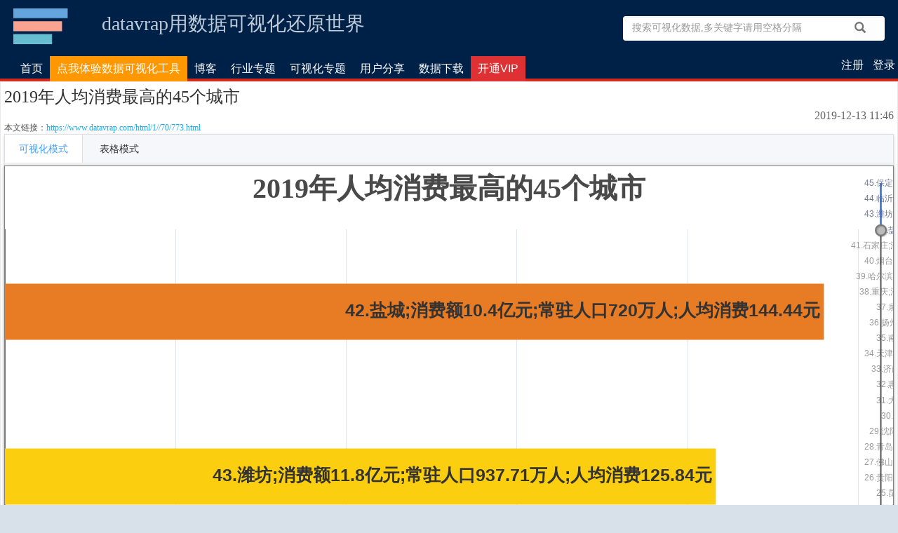

--- FILE ---
content_type: text/html
request_url: https://www.datavrap.com/html/1/70/773.html
body_size: 9839
content:
<!DOCTYPE HTML>
<html>
<head>
	<title>2019年人均消费最高的45个城市-脑洞可视化-数据可视化仓库</title>
    <meta http-equiv="Content-Type" content="text/html; charset=UTF-8"/>
	<meta name="site" content="数据可视化仓库"/>
	<meta name="Site" content="数据可视化仓库"/>
	<meta name="title" content="2019年人均消费最高的45个城市-脑洞可视化-数据可视化仓库"/>
	<meta name="Title" content="2019年人均消费最高的45个城市-脑洞可视化-数据可视化仓库"/>
	<meta name="keywords" content="人均消费,城市,城市,2019年人均消费最高的45个城市,datavrap,数据可视化,可视化,在线图表,数据分析,数据图,数据可视化工具,大数据,行业数据,数据新闻,工具,抖音视频数据,动态数据可视化,图表制作软件,图表软件"/>
    <meta name="description" content="<!--未找到该标签内容-->,datavrap,本新闻采用自主研发的数据可视化工具生成，动态展现可视化数据，通过数据可视化快速了解国家，行业，全球热点等信息，快速了解数据趋势，降低阅读难度，2019年人均消费最高的45个城市"/>
    <meta name="robots" content="all"/>
    <meta name="author" content="南昌数图毅豪信息科技中心QQ群：912741496"/>
    <meta name="copyright" content="南昌数图毅豪信息科技中心"/>
    <meta name="renderer" content="webkit"/>
    <meta name="viewport" content="width=device-width,initial-scale=1.0, minimum-scale=1.0, maximum-scale=1.0, user-scalable=no"/>
    <meta id="eqMobileViewport" name="viewport" content="width=320, initial-scale=1, maximum-scale=1, user-scalable=no"/>
    <script>
    var startTime =new Date().getTime();
	 var g = document.documentElement.clientWidth / 320;
	 document.getElementById('eqMobileViewport').setAttribute("content", "width=320, initial-scale=" + g + ", maximum-scale=" + g + ", user-scalable=no")
	</script>
    <meta http-equiv="X-UA-Compatible" content="IE=edge,chrome=1"/>
	<link href="https://cdn.datavrap.com/lib/bootstrap-3.3.7-dist/css/bootstrap.min.css" rel="stylesheet"/>
    <link rel="stylesheet" href="https://cdn.datavrap.com/css/all.min.css?v=1768491523179" />
    <link rel="shortcut icon" href="https://cdn.datavrap.com/favicon.ico" />
</head>
<body ng-app="myApp" ng-controller="mainCtrl">
<pagetype  content="detail"></pagetype>
<pagehit content="https://www.datavrap.com/basic/773"></pagehit>
  <script type="text/javascript">
if(location.href=="https://datavrap.com/"){location.href="https://www.datavrap.com"}
if(location.href=="http://datavrap.com/"){location.href="https://www.datavrap.com"}
if(location.protocol=="http:"){
	location.href=location.href.replace("http","https");
}
</script>
<div style="display: none">
随着大数据时代的到来，数据可视化已经成为了一种重要的数据分析工具。datavrap是一款专业的数据可视化工具，可以帮助用户快速制作出高质量的数据图表和动态数据可视化。datavrap是一款功能强大的在线图表制作软件，支持多种数据可视化方式，包括柱状图、折线图、饼图、散点图等。用户可以通过拖拽图表元素的方式自定义图表样式，也可以使用预设的图表样式快速生成图表。
datavrap还支持制作抖音视频数据可视化，拖拉拽就能制作出抖音中炫酷的数据视频。用户可以通过datavrap的动态数据可视化功能，快速生成各种类型的动态数据可视化图表，包括折线图、柱状图、散点图等。这些图表可以让用户的视频内容更加，通过数据分布情况和变化趋势，更好的表达视频中的观点。
网站收录了各种权威数据，通过海量聚合，提供免费查询。datavrap是中国领先的数据综合服务提供平台，聚合了大量权威数据，深度对接资源,释放数据内容价值，可在网站免费查询海量数据，下载表格数据，可视数据。datavrap,大数据,行业数据,数据报告,数据服务,数据挖掘,数据分析,市场调研,官方数据,金融数据,数据新闻,数据传播,权威数据,数据集,数据平台,数据可视化,体育数据,娱乐数据
方便快捷分享及阅读，内容通过最新技术管理获取有相关的系统管理，提供最新文章，可编辑的图表工具，提供关注数据专题，查看文章全文等功能，按照最新时间及内容排序，datavrap访问网址:https://www.datavrap.com
</div>
<div class="load1" style="display: none;">
	<div class="rect1"></div>
	<div class="rect2"></div>
	<div class="rect3"></div>
	<div class="rect4"></div>
	<div class="rect5"></div>
</div>
<div class="navbar navbar-default" style="background-color: #002147;" id="navbar">
  <div class="container">
    <div class="navbar-header">
      <a class="navbar-brand icon-logo" href="https://www.datavrap.com/html/1/"  title="数据可视化仓库">数据可视化仓库</a>
      <div id="bdadm-1019183" class="navbar-slogan">datavrap用数据可视化还原世界</div>
      <div id="bdadm-1019183" class="navbar-slogan-phone" style="display: none;">datavrap可视化</div>
      <!--搜索-->
        <div class="form-group search-form">
          <input class="form-control"  type="text" id="topsearchinput" name="basic_title" maxlength="50" placeholder="搜索可视化数据,多关键字请用空格分隔"  />
        </div>
        <span class="glyphicon glyphicon-search searchicon" aria-hidden="true"></span>
        <input type="button"  class="btn icon-search"  onclick="topseachdata()" value="搜索" >
        
        <!-- 三角切换按钮 -->
		<button style="display: none;" class="nav-toggle" id="navToggle" aria-label="切换导航">
		  <span class="triangle"></span>
		</button>
		<nav style="display: none;" class="nav-collapse" id="navCollapse">
		  <ul class="nav-list">
		    <li><a href="https://www.datavrap.com/html/1/">首页</a></li>
		    <li><a href="#" onclick="showeditor()">可视化工具</a></li>
		    <li><a href="https://www.datavrap.com/html/1/search.html?searchkey=%E4%BA%BA%E5%8F%A3&pagenum=0">数据仓库</a></li>
		    <li><a href="https://www.datavrap.com/html/1/173/index.html">模板案例</a></li>
		    <li><a href="https://www.datavrap.com/html/1/256/257/91193.html">帮助文档</a></li>
		    <li><a href="#" onclick="document.getElementById('navToggle').click();$('.loginwin').show();$('#loginCode').click();">登录</a></li>
		    <li><a href="#" onclick="document.getElementById('navToggle').click();$('.registerwin').show();$('#registeCode').click();">注册</a></li>
		  </ul>
		</nav>
    </div>
    <div class="" id="navbarCollapse">
      <ul class="nav navbar-nav navbar-right" id="unlogined">
        <li class="navbar-info" style="color: #FFEB3B;"></li>
        <li class="navbar-sign">
          <a href="#" onclick="$('.loginwin').show();$('.loginwin').find('ul a').eq(1).click()">注册</a>
        </li>
        <li class="navbar-login">
          <a href="#" onclick="$('.loginwin').show();$('#loginCode').click();">登录</a>
        </li>
      </ul>
    </div>
  </div>
</div>
<div class="loginwin">
 <ul class="nav nav-tabs" role="tablist">
    <li role="presentation" class="active"><a href="#accountlogin" aria-controls="home" role="tab" data-toggle="tab">账号登录</a></li>
    <li role="presentation"><a ng-click="updateweixinimg()" href="#weixinlogin" aria-controls="profile" role="tab" data-toggle="tab">微信登录</a></li>
  </ul>

  <!-- Tab panes -->
  <div class="tab-content">
    <div role="tabpanel" class="tab-pane active" id="accountlogin">
	    <form name="login" id="login">
	   		<table>
			  <tr>
			    <td class="text-key">用户名：</td>
			    <td class="text-value"><input type="text" class="form-control" name="peopleName" id="peopleName" /> <!--登录用户名，手机号或邮箱--></td>
			  </tr>
			  <tr>
			    <td class="text-key">密码：</td>
			    <td class="text-value"><input type="password" class="form-control" name="peoplePassword" id="peoplePassword" /> <!--登录密码--></td>
			  </tr>
			  <tr>
			  <td class="text-key"></td>
			   <td class="text-value" style="text-align: left;"><input type="checkbox" id="zidongdenglu"/>自动登录   <a href="#" onclick="$('.changePsd').show()">忘记密码</a></td>
			  </tr>
			  <tr style="display: none;">
			    <td class="text-key">验证码：</td>
			    <td class="text-value"  style="text-align: left;"><input type="text" class="form-control yanzheng"  value="autoload" name="rand_code" /> <img id="loginCode" alt="登录验证码"/>  <!--验证码--></td>
			  </tr>
			</table>
		</form>
		<a id="loginbtn" class="btn btn-primary">登录</a>
		<a id="tokenloginbtn" class="btn btn-primary">token登录</a>
		<a href="#" onclick="$('.registerwin').show();$('#registeCode').click();" class="btn btn-info">注册</a>
		<a class="btn btn-default" onclick="$('.loginwin').hide()">关闭</a>
    </div>
    <div role="tabpanel" class="tab-pane" id="weixinlogin">
    	<img src="https://cdn.datavrap.com/img/loading.gif" id="weixinloginimg" loading="lazy">
    	微信扫码关注"datavrap"登录，未绑定自动注册账号
    	<div style="text-align: center;">
    		<a class="btn btn-primary" ng-click="updateweixinimg()">刷新</a>
    		<a class="btn btn-default" ng-click="closeWeixinLogin()">关闭</a>
    	</div>
    </div>
  </div>
  
   	
</div>
<div class="registerwin">
   	<form name="registe" id="register">
    	<table>
		  <tr>
		    <td class="text-key">用户名:</td>
		    <td class="text-value"> <input type="text" class="form-control"  name="peopleName" /> <!--注册用户名--></td>
		  </tr>
		  <tr>
		    <td class="text-key">密码:</td>
		    <td class="text-value"><input type="password" class="form-control"  name="peoplePassword"/> <!--注册密码--></td>
		  </tr>
		  <tr>
		    <td class="text-key">重复密码:</td>
		    <td class="text-value"><input type="password" class="form-control"  name="rePassword"/> </td>
		  </tr>
		  <tr>
		    <td class="text-key">邀请码:</td>
		    <td class="text-value"><input type="text" class="form-control" id="inaiteId" value="" name="inaiteId"/> </td>
		  </tr>
		  <tr>
		    <td class="text-key">验证码:</td>
		    <td class="text-value" style="text-align: left;">
			    <input type="text"  class="form-control yanzheng"  name="rand_code" /> <!--验证码-->
			  	<img id="registeCode" alt="注册验证码" /> 
		    </td>
		  </tr>
		</table>
	</form>
	<a id="registerbtn" class="btn btn-primary">注册</a>
	<a class="btn btn-default" onclick="$('.registerwin').hide()">关闭</a>
</div>

<div class="changePsd">
   	<form name="changeps" id="changepsd">
    	<table>
		  <tr>
		    <td class="text-key">手机号:</td>
		    <td class="text-value"> <input type="text" class="form-control" id="resetphone" /></td>
		  </tr>
		  <tr>
		    <td class="text-key">验证码:</td>
		    <td class="text-value"><input type="text" class="form-control" id="resetcode" style="width: 81px;float: left;margin-right: 6px;"/><a onclick="sendpsdSMS()"  class="btn btn-primary fasongyanzhenm">发送验证码</a></td>
		  </tr>
		  <tr>
		    <td class="text-key">密码:</td>
		    <td class="text-value"><input type="password" class="form-control" id="resetpassword" name="Password"/> </td>
		  </tr>
		  <tr>
		    <td class="text-key">重复密码:</td>
		    <td class="text-value"><input type="password" class="form-control" id="resetpassword2" name="rePassword"/> </td>
		  </tr>
		</table>
	</form>
	<div style="text-align: center;">
		<a onclick="changepasswordbyphone()" class="btn btn-primary">重置密码</a>
		<a class="btn btn-default" onclick="$('.changePsd').hide()">关闭</a>
	</div>
	
</div>

<div class="nav nav-main" id="navMain">
    <ul class="container">
      <li class="active"><a href="https://www.datavrap.com/html/1/">首页</a></li>
      <li>
      	<a href="#" style="background: #FF9800;" onclick="showeditor()">点我体验数据可视化工具</a>
      </li>
      <li ><a href="https://www.datavrap.com/html/1/256/index.html" target="_blank">博客</a>
      </li>
      <li ><a href="https://www.datavrap.com/html/1/213/index.html" target="_blank">行业专题</a>
	      <ul id="keshihuanav">
	      		<li><a href="https://www.datavrap.com/html/1/167/169/index.html" title="GDP数据" >GDP</a></li>
	      		<li><a href="https://www.datavrap.com/html/1/167/170/index.html" title="教育数据" >教育</a></li>
	      		<li><a href="https://www.datavrap.com/html/1/167/172/index.html" title="农业数据" >农业</a></li>
	      		<li><a href="https://www.datavrap.com/html/1/167/171/index.html" title="人口数据" >人口</a></li>
	      		<li><a href="https://www.datavrap.com/html/1/167/192/index.html" title="工业数据" >工业</a></li>
	      		<li><a href="https://www.datavrap.com/html/1/167/191/index.html" title="就业和工资数据" >就业和工资</a></li>
	      		<li><a href="https://www.datavrap.com/html/1/167/193/index.html" title="财政数据" >财政</a></li>
	      		<li><a href="https://www.datavrap.com/html/1/167/194/index.html" title="城市信息数据" >城市信息</a></li>
	      		<li><a href="https://www.datavrap.com/html/1/167/195/index.html" title="对外经济贸易数据" >对外经济贸易</a></li>
	      		<li><a href="https://www.datavrap.com/html/1/167/196/index.html" title="固定资产投资和房地产数据" >固定资产投资和房地产</a></li>
	      		<li><a href="https://www.datavrap.com/html/1/167/198/index.html" title="能源数据" >能源</a></li>
	      		<li><a href="https://www.datavrap.com/html/1/167/197/index.html" title="价格指数数据" >价格指数</a></li>
	      		<li><a href="https://www.datavrap.com/html/1/167/199/index.html" title="人民生活数据" >人民生活</a></li>
	      		<li><a href="https://www.datavrap.com/html/1/167/200/index.html" title="资源和环境数据" >资源和环境</a></li>
	      		<li><a href="https://www.datavrap.com/html/1/167/201/index.html" title="建筑业数据" >建筑业</a></li>
	      		<li><a href="https://www.datavrap.com/html/1/167/202/index.html" title="运输和邮电数据" >运输和邮电</a></li>
	      		<li><a href="https://www.datavrap.com/html/1/167/203/index.html" title="批发和零售业数据" >批发和零售业</a></li>
	      		<li><a href="https://www.datavrap.com/html/1/167/204/index.html" title="住宿和餐饮业数据" >住宿和餐饮业</a></li>
	      		<li><a href="https://www.datavrap.com/html/1/167/205/index.html" title="旅游业数据" >旅游业</a></li>
	      		<li><a href="https://www.datavrap.com/html/1/167/206/index.html" title="金融业数据" >金融业</a></li>
	      		<li><a href="https://www.datavrap.com/html/1/167/207/index.html" title="科技数据" >科技</a></li>
	      		<li><a href="https://www.datavrap.com/html/1/167/208/index.html" title="卫生数据" >卫生</a></li>
	      		<li><a href="https://www.datavrap.com/html/1/167/209/index.html" title="社会服务数据" >社会服务</a></li>
	      		<li><a href="https://www.datavrap.com/html/1/167/210/index.html" title="文化数据" >文化</a></li>
	      		<li><a href="https://www.datavrap.com/html/1/167/211/index.html" title="体育数据" >体育</a></li>
	      		<li><a href="https://www.datavrap.com/html/1/167/212/index.html" title="社会保障数据" >社会保障</a></li>
	      		<li><a href="https://www.datavrap.com/html/1/167/218/index.html" title="综合数据" >综合</a></li>
	      	</ul>
      </li>
      <li>
      <a href="javascript:void(0)" id="keshihuaid">可视化专题</a>
      	<ul id="keshihuanav">
      		<li><a href="https://www.datavrap.com/html/1/68/151/index.html">中国数据可视化</a></li>
      		<li><a href="https://www.datavrap.com/html/1/69/154/index.html">国际数据可视化</a></li>
      		<li><a href="https://www.datavrap.com/html/1/70/index.html">脑洞可视化</a></li>
      		<li><a href="https://www.datavrap.com/html/1/150/index.html">热点观察者</a></li>
      	</ul>
      </li>
      <li><a href="https://www.datavrap.com/html/1/155/index.html">用户分享</a>
      </li>
       <li><a href="https://pan.quark.cn/s/119df1b39c88" target="_blank">数据下载</a>
      </li>
      <li>
      	<a href="https://www.datavrap.com/html/1/174/index.html" style="background: #dd3134;" target="_blank">开通VIP</a>
      </li>
    </ul>
</div>
<ul class="login-corner" style="display:none">                      
  <li class="navbar-settings dropdown" id="navbarSettings"> 
  	  <div class="btn-group" role="group">
	    <button type="button" class="btn btn-default dropdown-toggle" data-toggle="dropdown" aria-haspopup="true" aria-expanded="false">
	      <img width="30" height="30" src="https://cdn.datavrap.com/img/face.png" alt="默认头像" loading="lazy"><span class="navbar-settings-id"></span>
	      <span class="caret"></span>
	    </button>
	    <ul class="dropdown-menu">
	      <li><a href="https://www.datavrap.com/html/1/166/index.html"  target="_blank" >图表中心</a></li>
	      <li><a class="quitLogin" href="#">退出</a></li>
	    </ul>
	  </div> 
  </li>         
</ul>
<script>
(function(){
  const btn  = document.getElementById('navToggle');
  const nav  = document.getElementById('navCollapse');

  btn.addEventListener('click', () => {
    const open = nav.classList.contains('open');
    nav.classList.toggle('open', !open);
    btn.classList.toggle('open', !open);
  });
})();
</script>
 
  <div class=""  >
    <div class="main">
      <div class="block">
        <div class="content">
  		    <div class="content-th">
  		   		<h1 id="contentTitle">2019年人均消费最高的45个城市</h1>
		      </div>
  		    <div class="post-info">    
    		       <span class="post-time">2019-12-13 11:46</span>
    		       <span style="display: none;">阅读(<span class="readtime"></span>)</span>
  		    </div>
  		    <div class="post-cc">
				<a rel="license" href="https://creativecommons.org/licenses/by-nc-sa/4.0/"></a>
				 <div style="display: none;">版权声明：本文为原创文章，遵循CC 4.0 BY-NC-SA版权协议 转载请附上原文出处链接和本声明。</div>
				本文链接：<a xmlns:dct="https://purl.org/dc/terms/" href="https://www.datavrap.com/html/1//70/773.html" rel="dct:source">https://www.datavrap.com/html/1//70/773.html</a>
  		    </div>
  		    <div id="contentAll">
	  		    <div id="contentTabs">
	  		    	<div id="contentTabview" class="active" ng-click="showmodel('view')">可视化模式</div>
	  		    	<div id="contentTabtable" ng-click="showmodel('table')">表格模式</div>
	  		    </div>
	  		    <div id="contentTabContent">
	  		    	<div id="contentTabContent1">
		  		    	<div class="content-txt  gbbcode-content" id="contentTxt">
		    		   		 <p id="chartdata" quote="md5file">2019年人均消费最高的45个城市-chart01921864</p>
		  		    	</div>
	  		    	</div>
	  		    	<div id="contentTabContent2" style="display: none;">
	  		    		
	  		    	</div>
	  		    </div>
  		    </div>
  		    <div class="content-de-main">
	  		    <div class="content-base-info">
	  		    	<a  class="glyphicon glyphicon-copy btn btn-primary dldata-copy" ng-click="copychartData()">复制到我的图表库</a>
	  		    	<button type="button" class="btn btn-primary"  onclick="chartResolver.reloadChart();">重新播放</button>
	  		    	<a href="https://pan.quark.cn/s/119df1b39c88" target="_blank" class="btn btn-primary" style="color: white;">数据免费下载</a>
	  		    	<div ng-if="peConfig.chartInfo!=null" style="margin-top: 5px;">
	  		    		<button type="button" class="btn btn-primary" ng-if="peConfig.chartInfo.copytype=='freecopy'" ng-click="copyChartFree(peConfig.chartInfo)">克隆</button>
	  		    		<button type="button" class="btn btn-primary" ng-if="peConfig.chartInfo.copytype=='paycopy'" ng-click="copyChartByPay(peConfig.chartInfo)">克隆({{peConfig.chartInfo.price}}元)</button>
	  		    		<button type="button" class="btn btn-links glyphicon glyphicon-hdd" ng-if="peConfig.chartInfo.copytype=='freecopy'||peConfig.chartInfo.copytype=='paycopy'" title="克隆次数" ng-bind="peConfig.chartInfo.copytime"></button>
	  		    		<button type="button" class="btn btn-links glyphicon glyphicon-thumbs-up" ng-click="clickilike(peConfig.chartInfo)" title="点赞" ng-bind="peConfig.chartInfo.ilike"></button>
	  		    		
	  		    	</div>
	  		    	<div class="content-base-data-scource ">数据来源：<!--未找到该标签内容--></div>
	  		    	<div class="content-base-data-scource">制作者：<!--未找到该标签内容--></div>
	  		    	<div class="content-base-data-scource ">数据可视化工具：datavrap</div>
	  		    	<div class="content-base-data-scource">所属栏目：<a href="https://www.datavrap.com/html/1/70/index.html" class="typeclass">脑洞可视化</a>/<a href="https://www.datavrap.com/html/1/70/index.html">脑洞可视化</a></div>
	  		    	<div class="content-base-data-scource">数据内容摘要：<!--未找到该标签内容--></div>
	  		    	<div class="content-base-data-scource" style="color:red;font-size:14px;font-weight: bold;font-size: 20px;">欢迎关注公众号：数据可视化仓库<img data-src="https://www.datavrap.com/templets/1/mooc//images/erweima.jpg" src="https://cdn.datavrap.com/img/default.jpg"   loading="lazy" alt="数据可视化仓库官方微信" style="postion:relative;top:5px;display:block;" width="150" height="150"></div>
	  		    	<div class="content-base-data-scource">数据收集于网络,如有侵权请联系网站删除</div>
	  		    </div> 
	  		    <div class="side">
			      <div class="discuss_hot discuss_box">
			        <h2 class="title-b">最新推荐</h2>
			        <ul class="discuss_list">
			          
			          <li style="height:auto"> 
			          	<a href="https://www.datavrap.com/html/1/70/91134.html" title="主流考试录取率">主流考试录取率</a>
			          	<span class="discuss-time">2025-05-28</span>
			          </li>
			          
			          <li style="height:auto"> 
			          	<a href="https://www.datavrap.com/html/1/70/91053.html" title="2024年从美国进口运输设备类产品情况">2024年从美国进口运输设备类产品情况</a>
			          	<span class="discuss-time">2025-04-10</span>
			          </li>
			          
			          <li style="height:auto"> 
			          	<a href="https://www.datavrap.com/html/1/70/91052.html" title="2024年从美国进口化学品与化工品情况">2024年从美国进口化学品与化工品情况</a>
			          	<span class="discuss-time">2025-04-10</span>
			          </li>
			          
			          <li style="height:auto"> 
			          	<a href="https://www.datavrap.com/html/1/70/91051.html" title="2024年从美国进口能源类产品情况">2024年从美国进口能源类产品情况</a>
			          	<span class="discuss-time">2025-04-10</span>
			          </li>
			          
			          <li style="height:auto"> 
			          	<a href="https://www.datavrap.com/html/1/70/91050.html" title="2024年从美国进口农副食品类产品情况">2024年从美国进口农副食品类产品情况</a>
			          	<span class="discuss-time">2025-04-10</span>
			          </li>
			          
			          <li style="height:auto"> 
			          	<a href="https://www.datavrap.com/html/1/70/91049.html" title="2024年从美国进口机械电子类产品情况">2024年从美国进口机械电子类产品情况</a>
			          	<span class="discuss-time">2025-04-10</span>
			          </li>
			          
			          <li style="height:auto"> 
			          	<a href="https://www.datavrap.com/html/1/70/91048.html" title="2024年我国从美国进口的主要商品金额占比">2024年我国从美国进口的主要商品金额占比</a>
			          	<span class="discuss-time">2025-04-10</span>
			          </li>
			          
			          <li style="height:auto"> 
			          	<a href="https://www.datavrap.com/html/1/70/91047.html" title="2024年我国从美国进口的主要商品">2024年我国从美国进口的主要商品</a>
			          	<span class="discuss-time">2025-04-10</span>
			          </li>
			          
			          <li style="height:auto"> 
			          	<a href="https://www.datavrap.com/html/1/70/91037.html" title="各省蜜雪冰城门店数量">各省蜜雪冰城门店数量</a>
			          	<span class="discuss-time">2025-03-05</span>
			          </li>
			          
			          <li style="height:auto"> 
			          	<a href="https://www.datavrap.com/html/1/70/91033.html" title="各省蜜雪冰城门店数量">各省蜜雪冰城门店数量</a>
			          	<span class="discuss-time">2025-03-03</span>
			          </li>
			           
			        </ul>
			      </div>
			      <div class="discuss_hot discuss_box">
			        <h2 class="title-b">猜你喜欢</h2>
			        <ul class="discuss_list">
			          
			          <li style="height:auto"> 
			          	<a href="https://www.datavrap.com/html/1/68/151/91172.html" title="各省学前教育专任教师学历职称情况">各省学前教育专任教师学历职称情况</a>
			          	<span class="discuss-time">2025-10-25</span>
			          </li>
			          
			          <li style="height:auto"> 
			          	<a href="https://www.datavrap.com/html/1/68/151/91041.html" title="全国新建商品房销售面积及销售额增速2024">全国新建商品房销售面积及销售额增速2024</a>
			          	<span class="discuss-time">2025-03-31</span>
			          </li>
			          
			          <li style="height:auto"> 
			          	<a href="https://www.datavrap.com/html/1/68/151/90856.html" title="新疆城镇居民人均可支配收入">新疆城镇居民人均可支配收入</a>
			          	<span class="discuss-time">2024-07-11</span>
			          </li>
			          
			          <li style="height:auto"> 
			          	<a href="https://www.datavrap.com/html/1/68/151/90855.html" title="新疆城镇居民人均可支配收入">新疆城镇居民人均可支配收入</a>
			          	<span class="discuss-time">2024-07-11</span>
			          </li>
			          
			          <li style="height:auto"> 
			          	<a href="https://www.datavrap.com/html/1/68/90827.html" title="北京城镇居民人均可支配收入">北京城镇居民人均可支配收入</a>
			          	<span class="discuss-time">2024-07-09</span>
			          </li>
			          
			          <li style="height:auto"> 
			          	<a href="https://www.datavrap.com/html/1/68/90577.html" title="中国供水普及率最低的100个城市">中国供水普及率最低的100个城市</a>
			          	<span class="discuss-time">2023-06-15</span>
			          </li>
			          
			          <li style="height:auto"> 
			          	<a href="https://www.datavrap.com/html/1/68/90565.html" title="万亿城市城镇居民人均可支配收入及增速">万亿城市城镇居民人均可支配收入及增速</a>
			          	<span class="discuss-time">2023-06-06</span>
			          </li>
			          
			          <li style="height:auto"> 
			          	<a href="https://www.datavrap.com/html/1/68/90564.html" title="中国历年总人口">中国历年总人口</a>
			          	<span class="discuss-time">2023-06-06</span>
			          </li>
			          
			          <li style="height:auto"> 
			          	<a href="https://www.datavrap.com/html/1/68/90561.html" title="2022年各省平均结婚年龄">2022年各省平均结婚年龄</a>
			          	<span class="discuss-time">2023-06-01</span>
			          </li>
			          
			          <li style="height:auto"> 
			          	<a href="https://www.datavrap.com/html/1/68/90557.html" title="近十年各省小学生增长率">近十年各省小学生增长率</a>
			          	<span class="discuss-time">2023-06-01</span>
			          </li>
			           
			        </ul>
			      </div>
			    </div> 
  		    </div>
  		  </div>
      </div>
      <div class="metPage">
        <p>上一篇：<a href="https://www.datavrap.com/html/1//70/772.html">2019年10月中国大陆主要城市算法工程师工资</a></p>
        <p>下一篇：<a href="https://www.datavrap.com/html/1//70/778.html">福布斯中国富豪排行榜（2019）</a></p>
      </div>
    </div>
	<div class="modal fade" id="chartimgcode" tabindex="-1" role="dialog" aria-labelledby="chartimgcodeWin">
  <div class="modal-dialog" role="document">
    <div class="modal-content">
      <div class="modal-header">
        <button type="button" class="close" data-dismiss="modal" aria-label="Close"><span aria-hidden="true">&times;</span></button>
        <h4 class="modal-title" id="chartimgcodeWin">请使用支付宝扫码</h4>
      </div>
      <div class="modal-body">
       	<div class="code-content" style="text-align: center;">
	       	<div>
	       		<img src="https://cdn.datavrap.com/chart/img/loading.gif" id="chartpaycode"  loading="lazy"/>
	       	</div>
			<div style="display: none;">
			   	<a ng-click="fleshChartPay()" class="btn btn-primary">刷新二维码</a>
		       	<a ng-click="chartPayPaysuccess()" class="btn btn-danger">已完成支付</a>
			</div>
		</div>
      </div>
    </div>
  </div>
</div>
 
	<form id="chartform" style="display: none;">
		     图表数据 <input type="text" name="chartdata"/>
		     图表标题<input type="text" name="charttitle"  class="chartName" value="未命名"/>
		     图表数据来源<input type="text" name="dataorgin" />
	      <a id="submitchart">提交</a>
    </form>
    <div id="inputchart"></div>
     <!-- 弹窗 -->
	 <div class="modal fade" id="guanzhuWeixinWin" tabindex="-1" role="dialog" aria-labelledby="myModalLabel">
		  <div class="modal-dialog" role="document">
		    <div class="modal-content" style="width: 400px;">
		      <div class="modal-header">
		        <button type="button" class="close" data-dismiss="modal" aria-label="Close"><span aria-hidden="true">&times;</span></button>
		        <h4 class="modal-title" id="myModalLabel">关注微信免费查看数据</h4>
		      </div>
		      <div class="modal-body">
		       	<div class="weixin-content">
		       	   	<img src="https://cdn.datavrap.com/img/qrcode_for_gh_1babb50b2573_344.jpg" id="bindWeixinWinimg"  loading="lazy"/>
		       	   	<div>微信扫码关注，回复"暗号"获取查看码</div>
		       	   	<div>
		       	   	<input type="text" class="form-control" style="border: 1px solid gray;" placeholder="请输入查看码" id="guanzhuid">
		       	   	</div>
				</div>
		      </div>
		      <div class="modal-footer">
				<a class="btn btn-primary" ng-click="submitguanzhu()">提交</a>
				<a class="btn btn-default" onclick="$('#guanzhuWeixinWin').modal('hide');">关闭</a>
		      </div>
		    </div>
		  </div>
		</div>
  </div>
  ﻿<!-- Modal -->
<div class="modal fade" id="bindPhoneWin" tabindex="-1" role="dialog" aria-labelledby="myModalLabel">
  <div class="modal-dialog" role="document">
    <div class="modal-content" style="width: 400px;">
      <div class="modal-header">
        <button type="button" class="close" data-dismiss="modal" aria-label="Close"><span aria-hidden="true">&times;</span></button>
        <h4 class="modal-title" id="myModalLabel">绑定手机号</h4>
      </div>
      <div class="modal-body">
       	<div class="phone-content">
       	   	<form name="changeps">
		    	<table style="width: 100%;">
				  <tr>
				    <td class="text-key">手机号:</td>
				    <td class="text-value"> <input type="text" class="form-control" id="insertPhone" /></td>
				  </tr>
				  <tr>
				    <td class="text-key">验证码:</td>
				    <td class="text-value"><input type="text" class="form-control" id="phonecode" style="width: 214px;float: left;margin-right: 6px;"/><a ng-click="sendSMS()"   class="btn btn-primary fasongyanzhenm">发送验证码</a></td>
				  </tr>
				</table>
			</form>
		</div>
      </div>
      <div class="modal-footer">
        <a ng-click="bindSMS()" class="btn btn-primary">绑定手机</a>
		<a class="btn btn-default" onclick="$('#bindPhoneWin').modal('hide');">关闭</a>
      </div>
    </div>
  </div>
</div>

</div>
  
	<script src="https://cdn.datavrap.com/js/indexcommonbefore.min.js?v=1768491523179"></script>
    <script src="https://cdn.datavrap.com/chart/js/chart2.min.js?v=1768491523179" ></script>
    <script type="text/javascript" src="https://cdn.datavrap.com/chart/js/echarts/china.js"></script>
	<script type="text/javascript" src="https://cdn.datavrap.com/chart/js/echarts/world.js"></script> 
    
    <script src="https://cdn.datavrap.com/chart/js/usercenter2.min.js?v=1768491523179" ></script> 
    <style>
		.bottom {
			position: static!important;
		}
		#main {
		    outline: 1px solid gray;
		    box-shadow: 0 0 5px #9E9E9E;
		    margin: 0 auto;
		}
	</style>

  	 <div class="support-us">
 	<div class="support-info">
	 	<span  class="support-text">
	 	</span>
 	</div>
</div>
<div class="bottom">
    <div class="container">
        <div class="nav bottom-follow">
        	<div class="bottom-list">
        		<div class="bottom-item">
        		联系我们：<a target="_blank" href="https://qm.qq.com/cgi-bin/qm/qr?k=r5iqPrcACKN8706FeVfeNdTwk2R91_LP&jump_from=webapi&authKey=5azYhtZNQLUf/qM770EvcCoZ7b06tOhnHwTiO58Vwu6uz7XDejP1Q0tigNAsI6H0"><img border="0" data-src="//pub.idqqimg.com/wpa/images/group.png" src="https://cdn.datavrap.com/img/default.jpg" loading="lazy" alt="datavrap数据可视化仓库" title="datavrap数据可视化仓库"></a>
        		</div>
        		<div class="bottom-item">
        		版权所有：南昌数图毅豪信息科技中心版权所有
        		</div>
        		<div class="bottom-item" >
        			友情链接：<a href="https://tool.datavrap.com/index.html" target="_blank">datavrap在线工具箱</a>
        		</div>
        	</div>
        	<span class="bottom-copyright">©2023  <a href="https://beian.miit.gov.cn" target="_blank">赣ICP备19010886号-1</a></span>
            <p>关注我们，掌握最新的数据可视化信息</p>
            <img  data-src="https://cdn.datavrap.com/img/qrcode_for_gh_1babb50b2573_344.jpg" src="https://cdn.datavrap.com/img/default.jpg"  loading="lazy" alt="datavrap数据可视化仓库官方微信" class="weixinlogo" style="postion:relative;top:5px" width="90" height="90" />
          </div>
          <p class="bottom-info" style="display: none;">Copyright @2019-2023 南昌数图毅豪信息科技中心 版权所有<span class="bottom-part">@数据可视化仓库</span></p>
      </div>
</div>
 
</body>
</html>


--- FILE ---
content_type: text/html;charset=utf-8
request_url: https://www.datavrap.com/basic/773/hit.do
body_size: 50
content:
document.write(421)

--- FILE ---
content_type: text/css
request_url: https://cdn.datavrap.com/css/all.min.css?v=1768491523179
body_size: 10486
content:
html body{background-color:#d8e0e9}body{min-width:1030px;color:#666;font-size:14px;line-height:1.57143;font-family:"Microsoft YaHei","WenQuanYi Micro Hei",SimHei,tahoma,sans-serif;-webkit-font-smoothing:antialiased;background-color:#f3f3f3}li{list-style:none}button,input,ol,ul{padding:0}.navbar{border-radius:0!important;border:0;margin:0}.container:after,.container:before,.navbar:after,.navbar:before{clear:both;content:" "}a,abbr,acronym,address,applet,article,aside,audio,b,big,blockquote,body,canvas,caption,center,cite,code,dd,del,details,dfn,div,dl,dt,em,embed,fieldset,figcaption,figure,footer,form,h1,h2,h3,h4,h5,h6,header,hgroup,html,i,iframe,img,ins,kbd,label,legend,li,mark,menu,nav,object,ol,output,p,pre,q,ruby,s,samp,section,small,span,strike,strong,sub,summary,sup,table,tbody,td,tfoot,th,thead,time,tr,tt,u,ul,var,video{margin:0;padding:0;border:0;font:inherit;font-size:100%;vertical-align:baseline}a,abbr,acronym,address,applet,article,aside,audio,b,big,blockquote,body,canvas,caption,center,cite,code,dd,del,details,dfn,div,dl,dt,em,embed,fieldset,figcaption,figure,footer,form,h1,h2,h3,h4,h5,h6,header,hgroup,html,i,iframe,img,ins,kbd,label,legend,li,mark,menu,nav,object,ol,output,p,pre,q,ruby,s,samp,section,small,span,strike,strong,sub,summary,sup,table,tbody,td,tfoot,th,thead,time,tr,tt,u,ul,var,video{margin:0;padding:0;border:0;font:inherit;font-style:inherit;font-variant-ligatures:inherit;font-variant-caps:inherit;font-variant-numeric:inherit;font-variant-east-asian:inherit;font-weight:inherit;font-stretch:inherit;font-size:100%;line-height:inherit;font-family:inherit;font-size:100%;vertical-align:baseline}@media (min-width:1200px){.container{width:1000px}}@media (min-width:768px){.container>.navbar-collapse,.container>.navbar-header{margin-right:0;margin-left:0}.navbar-header{width:100%;float:left}}.icon-logo{background:url(../images/logo1.png);background-size:100%;background-repeat:no-repeat;background-position:center}.navbar-brand,.navbar-header .navbar-brand{float:left;padding:0;font-size:22px;line-height:21px;width:81px;height:75px;margin-right:45px;margin-left:0!important}.navbar-default .navbar-brand{color:#1caaea}.navbar-slogan{margin-top:15px;margin-bottom:15px;float:left;height:50px;color:#c0ccda;font-size:28px}.navbar-form{margin-bottom:0;position:relative;width:30%;min-width:235px;box-shadow:0 1px 0 rgba(255,255,255,.1);padding-top:22.5px;padding-bottom:22.5px}@media (min-width:768px){.navbar-form{border:0;margin-left:0;margin-right:0;box-shadow:none}}@media (min-width:768px){.navbar-header{width:100%;float:left}}.navbar-brand,.navbar-header .navbar-brand{float:left;padding:0;font-size:22px;line-height:21px;width:81px;height:75px;margin-right:45px}.navbar-brand:focus,.navbar-brand:hover,.navbar-header .navbar-brand:focus,.navbar-header .navbar-brand:hover{text-decoration:underline}.navbar-collapse{max-height:340px;overflow-x:visible;box-shadow:inset 0 1px 0 rgba(255,255,255,.1);-webkit-overflow-scrolling:touch}.navbar-collapse:after,.navbar-collapse:before{content:" ";display:table}.navbar-collapse:after{clear:both}.navbar-collapse.in{overflow-y:auto}@media (min-width:768px){.navbar-collapse{width:auto;border-top:0;box-shadow:none}.navbar-collapse.collapse{display:block!important;height:auto!important;padding-bottom:0;overflow:visible!important}.navbar-collapse.in{overflow-y:auto}.navbar-collapse .navbar-nav.navbar-left:first-child{margin-left:-10px}.navbar-collapse .navbar-text:last-child{margin-right:0}}.navbar-header:after{clear:both}.icon-_guide,.icon-_logo,.icon-_notice,.icon-arrow,.icon-arrow_down,.icon-bstar,.icon-bstar1,.icon-bstar2,.icon-bstar3,.icon-bstar4,.icon-bstar5,.icon-chicken_blue,.icon-chicken_gray,.icon-close,.icon-close-b,.icon-close-w,.icon-code-weibo,.icon-code-weixin,.icon-cstar1,.icon-cstar2,.icon-cstar3,.icon-cstar4,.icon-cstar5,.icon-db,.icon-delete,.icon-deleted,.icon-facebook,.icon-fold,.icon-go,.icon-go_to,.icon-guide,.icon-index-s,.icon-jing,.icon-lang,.icon-list,.icon-login-db,.icon-login-qq,.icon-login-weibo,.icon-logo,.icon-logo-z,.icon-more,.icon-official,.icon-ok,.icon-org,.icon-personal_a,.icon-personal_b,.icon-personal_c,.icon-play,.icon-plus,.icon-post_zaned,.icon-qqmb,.icon-question,.icon-quote,.icon-quoted,.icon-rep,.icon-rep-w,.icon-reply,.icon-sai,.icon-script,.icon-search,.icon-search-z,.icon-share,.icon-sina,.icon-slider_border,.icon-slogan,.icon-soup_blue,.icon-soup_gray,.icon-sprite,.icon-subject,.icon-swap,.icon-unfold,.icon-up,.icon-weixin,.icon-write,.icon-wstar,.icon-zan,.icon-zaned,.shai-block .block-close{text-indent:-9999px;vertical-align:middle}.container{margin-right:auto;margin-left:auto;padding:0;width:97%}.form-control{display:block;width:100%;height:35px;padding:6px 12px;font-size:14px;line-height:1.57143;color:#666;vertical-align:middle;background-color:#fff;background-image:none;border:1px solid transparent;border-radius:4px}.form-inline .form-control,.navbar-form .form-control{display:inline-block;width:100%;box-shadow:none}.form-inline .form-control:focus,.navbar-form .form-control:focus{box-shadow:inset 0 1px 1px rgba(0,0,0,.075),0 0 8px rgba(102,175,233,.6)}.navbar-form .form-group{background:#fff;border:1px solid #e5e5e5;border-radius:4px;width:100%;display:inline-block;margin-top:-1px;margin-bottom:-1px}input.btn.icon-search{margin-top:28.5px;margin-bottom:24.5px;padding:0;position:absolute;top:0;right:31px;width:31px;height:27px;box-shadow:none;margin-left:-21px;opacity:.1}.nav{padding-left:0;list-style:none}.nav-main{background:#002147;border-top:0;position:relative;height:36px;width:100%;border-bottom:4px solid #d42b21;margin-bottom:20px}.nav-main{margin-bottom:0}.nav-main li{float:left;margin-right:0;height:35px}.nav-main a{color:#fff;display:inline-block;font-size:16px;line-height:36px;padding-right:10px;padding-left:10px;text-align:center;font-family:"Microsoft YaHei","WenQuanYi Micro Hei",SimHei,tahoma,sans-serif}.nav-main a:focus,.nav-main a:hover{background:#1998d5;text-decoration:none}.navbar-default .navbar-form{border-color:#e7e7e7;margin:0;padding-left:0;padding-right:0}.bottom{background:#002147;color:#fff;font-size:14px;padding:25px 0 10px;width:100%;bottom:0;position:absolute}.bottom .nav{margin-bottom:20px}.bottom-follow,.bottom-part{float:right!important}.bottom-follow p{display:inline-block}ul.pagination{margin:0 auto;display:block;text-align:center}.pagination>li>a,.pagination>li>span{float:none}ul.container li ul{display:none}ul.container li:hover ul{display:block;position:absolute;width:580px;background:#2aabe6;z-index:99;margin-top:-1}ul.container li:hover ul li{display:block;width:33%}ul.container li:hover ul li a{width:100%;text-align:left}.loginwin{position:absolute;left:40%;border:5px solid #002147;padding:10px;z-index:999;background:#fff;display:none;width:400px;top:148px;box-shadow:-1px 0 11px 4px #9e9e9e}.loginwin a{margin-right:10px}td.text-value input{border:1px solid gray}td.text-value{height:46px}td.text-key{text-align:right;font-size:14px;padding-right:6px}.registerwin{position:absolute;left:40%;border:5px solid #002147;padding:10px;z-index:999;background:#fff;display:none;width:320px;top:148px;box-shadow:-1px 0 11px 4px #9e9e9e}.registerwin a{width:40%;margin-right:10px}ul#unlogined{top:0;position:relative;margin-bottom:-42px;z-index:999}li#navbarSettings a span{position:relative;top:-10px}ul#unlogined a{color:#fff;padding:0;margin-top:3px}ul#unlogined a:hover{color:#fff}.loginwin form{margin-bottom:10px}.loginwin{text-align:center}.loginwin a:last-child{margin-right:0}.registerwin form{margin-bottom:10px}.registerwin{text-align:center}.registerwin a:last-child{margin-right:0}.post-cc{color:#4d4d4d;font-size:12px}li.navbar-sign{color:#c0ccda;margin-right:13px}a.title-text{color:#1d3d63}.swiper-container{height:400px}.title-b,.title-s{font:22px "Microsoft YaHei","WenQuanYi Micro Hei",SimHei,tahoma,sans-serif;line-height:22px;color:#1d3d63;position:relative;font-weight:700;padding-left:14px}.title-b{font-size:20px;line-height:20px;width:97%;margin:10px auto 10px;margin-left:0}.title-b .all{float:right;font-size:14px;color:#d42b21;font-weight:700}.list_wrap{width:99%;margin:0 auto;position:relative}.talk{height:160px}.talk,.zone{overflow:hidden}.special_list{overflow:hidden}.special_list{overflow:hidden}.talk>ul,.zone>ul{width:100%}.special_list li{float:left;margin-right:25px}.talk>ul>li,.zone>ul>li{width:267px;margin-right:13.66px;margin-bottom:100px}.talk .shade,.zone .shade{position:relative;width:267px;height:150px;-webkit-filter:blur(2px);-moz-filter:blur(2px);-o-filter:blur(2px);-ms-filter:blur(2px);filter:blur(2px)}.talk .talk-name,.zone .talk-name{display:inline-block;color:#000;height:83px;margin-bottom:10px;font-size:25px;line-height:29px;position:absolute;margin-top:-119px;text-align:center;font-weight:800;line-height:1.75;width:261px;text-shadow:-.025em -.025em 0 #fff,.025em -.025em 0 #fff,-.025em .025em 0 #fff,.025em .025em 0 #fff;text-overflow:-o-ellipsis-lastline;overflow:hidden;text-overflow:ellipsis;display:-webkit-box;-webkit-line-clamp:2;line-clamp:2;-webkit-box-orient:vertical}.talk .shade:before,.zone .shade:before{content:"";position:absolute;width:100%;height:100%;top:0;left:0;background:rgba(0,0,0,.6)!important;opacity:0;-webkit-transition:all .5s;transition:all .5s}.tags{position:absolute;display:none;color:#fff;margin:30px 15px;width:240px;text-align:center}.shade:hover .tags{margin-top:-114px;opacity:1;display:block}.tags span{height:auto;line-height:20px;border:1px solid #fff;margin:5px!important;padding:0 10px;color:#fff;display:inline-block;display:none}.talk .shade:hover:before,.zone .shade:hover:before{opacity:1}.index-bg{margin-top:-1px}.list_wrap.talk{height:auto}.talk>ul>li,.zone>ul>li{margin-bottom:0;margin-bottom:20px;border:1px solid gray}.header{background:url(../images/bg.png) 50% 50%;background-size:cover}.header-wrap{padding:7% 0}.header-title{font-size:3em;text-align:center}.mobile_title{color:#1caaea;font-size:2em;text-align:left;margin-bottom:2%;display:none}@media (max-width:767px){.header{display:none}.mobile_title{display:block}}.header{background-size:cover;width:100%;margin:-20px 0 40px}.header div{width:100%;padding:7% 0;color:#fff;font-size:3em;text-align:center}.list_wrap.zone-list,.list_wrap>.zone-list,.me.zone-list{margin:0 auto;overflow:hidden}.zone-list li{float:left;width:200px;height:120px}.zone-list li{margin:20px 19px 0 0}.list_wrap.zone-list li,.list_wrap>.zone-list li,.me.zone-list li{margin:0 10px 30px;float:left;width:230px;height:235px}.list_wrap.zone-list li div,.list_wrap>.zone-list li div,.me.zone-list li div{background-color:#fff;width:230px;height:235px;position:relative;border:1px solid #e9e9e9}.list_wrap.zone-list li div:first-child,.list_wrap>.zone-list li div:first-child,.me.zone-list li div:first-child{top:6px;left:6px}.list_wrap.zone-list li .zone-img,.list_wrap>.zone-list li .zone-img,.me.zone-list li .zone-img{display:block;position:relative;top:0;left:0;margin-top:-235px}.list_wrap.zone-list .zone-txt,.list_wrap>.zone-list .zone-txt,.me.zone-list .zone-txt{border:1px solid #e9e9e9;border-top:0;margin-top:-6px;padding:10px 15px;height:95px;position:relative}.list_wrap.zone-list li div:first-child+div,.list_wrap>.zone-list li div:first-child+div,.me.zone-list li div:first-child+div{top:3px;left:3px;margin-top:-235px}.list_wrap.zone-list .zone-txt-title a,.list_wrap>.zone-list .zone-txt-title a,.me.zone-list .zone-txt-title a{color:#666}.list-title>div{display:inline-block}.list-item>div{display:inline-block}.col1{width:36%}.col2{width:20%}.col3{width:20%}.chart-toolbar{padding:5px 2px}.con-right{padding:5px}.wrap{margin:0 auto;width:100%;display:block;min-height:80%;margin-top:20px;min-height:700px}.main{width:100%}.commont-info{float:left;width:80%}.side{width:100%}.main .block{margin-bottom:2.94118%;padding:5px;min-height:534px}.content{margin-bottom:25px}.cmts{border-top:1px solid #e9e9e9;text-align:left}.content-th{margin-bottom:5px}.content-th h1{color:#333;font-size:24px}.post-info{text-align:right;margin-top:-3px}.content-txt{color:#333;font-size:16px;line-height:2;word-wrap:break-word}.block{background-color:#fff;border:1px solid #e9e9e9;margin:0 auto 2.94118%;padding:5.88235%;width:100%}.discuss_hot.discuss_box{background-color:#fff;border:1px solid #e9e9e9;margin:0;width:49%;margin-bottom:0;padding:10px;display:inline-block}.title-b,.title-s{font:22px "Microsoft YaHei","WenQuanYi Micro Hei",SimHei,tahoma,sans-serif;line-height:22px;color:#1caaea;position:relative}.side .discuss_list li,.video .discuss_list li{padding:15px 0;border-bottom:1px dashed #e9e9e9;height:93px;overflow:hidden}.discuss_list a{color:#666;text-decoration:none}.discuss_list a:hover{color:#1caaea;text-decoration:none}.side .discuss_list .discuss-time,.video .discuss_list .discuss-time{float:right}.side .discuss_list p,.video .discuss_list p{color:#999;margin-top:8px}.metPage{font-size:14px!important}.metPage a{color:#1caaea}#chartdata{display:none}body.all-screen .side{display:none}body.all-screen .wrap{max-width:100%}body.all-screen .wrap .main{width:100%}body.all-screen .wrap div#main{min-height:700px!important}body.all-screen .block{padding:0!important}.showallback{display:none}.all-screen .showallwin{display:none}.all-screen .showallback{display:block}.content-base-data-scource{font-size:14px;line-height:2}.commont-pages-now:after{content:"页/"}.commont-pages-now{display:inline-block}.commont-pages-total{display:inline-block}.commont-pages-pre{display:inline-block;cursor:pointer;color:#337ab7}.commont-pages-next{display:inline-block;cursor:pointer;color:#337ab7}.commont-pages-total:after{content:"页"}.commont-title{border-bottom:1px solid #337ab7;margin-bottom:10px;margin-top:10px;padding-bottom:5px}.commont-user{display:inline-block}.commont-time{display:inline-block;float:right}.commont-item{font-size:12px;border-bottom:1px dashed #c1c1c1;padding:5px}.commont-user-data{text-indent:2em}.commont-pages{font-size:12px}.comment-my{border-bottom:1px solid #337ab7;margin-bottom:10px;margin-top:10px;padding-bottom:5px}.comment-my-cotent textarea{width:100%;height:100px}.comment-code img{height:41px;position:absolute;margin-left:5px}form#commentdata{margin-bottom:10px}.donate{text-align:center;color:#9a9a9a;font-size:18px;border-top:1px #e0e0e0 dashed;border-bottom:1px #e0e0e0 dashed;margin:70px auto;padding:15px 0 5px 0}.donatebtn{background-color:#f15c5c;border-radius:4px;color:#fff;display:inline-block;padding:8px 50px;font-size:18px;text-decoration:none;border-bottom:none;margin:7px auto 28px auto}.ipsicon-rspace{padding-right:5px}.donatebtn:hover{color:#fff;background-color:#ff5151}.block a{color:#1caaea}.clearfix:after,.clearfix:before,.element_list:after,.element_list:before{content:" ";display:table}.clearfix:after,.element_list:after{clear:both}.center-block{display:block;margin-left:auto;margin-right:auto}.pull-right{float:right!important}.pull-left{float:left!important}.hide{display:none!important}.show{display:block!important}.invisible{visibility:hidden}.text-hide{font:0/0 a;color:transparent;text-shadow:none;background-color:transparent;border:0}.hidden{display:none!important;visibility:hidden!important}.affix{position:fixed}.block{background-color:#fff;border:1px solid #e9e9e9;margin:0 auto 20px;width:100%}.main .block{margin-bottom:.94118%;padding:5px}.side .block{margin-bottom:6.66667%;padding:6.66667%}@media (max-width:767px){.main .block,.side .block{margin-bottom:4.16667%;padding:5px}}.inline-block,.zan{display:-moz-inline-stack;display:inline-block;vertical-align:middle;zoom:1}.gray-link,.zan .zan-list a{color:#666;text-decoration:none}.gray-link:hover,.zan .zan-list a:hover{color:#1caaea;text-decoration:none}.gray-link:hover small,.zan .zan-list a:hover small{color:#1caaea}.blue_tag{color:#1caaea;background:#e1f3fb;border-radius:10px;font-size:12px;margin-left:10px;padding:1px 10px}.main_link_more,.side_link_more{margin-top:20px;text-align:right}.ellipsis,.zan .zan-list a{white-space:nowrap;overflow:hidden;text-overflow:ellipsis}.search .course_list li span,.wordbreak{word-wrap:break-word;overflow:hidden}.zan{position:relative}.zan .zan-do{color:#999}.zan .zan-do:hover{color:#999;text-decoration:none}.zan .icon-zan,.zan .icon-zaned{margin:0 2px 5px}.zan .zan-list{background:#f8f8f8;border:1px solid #e4e4e4;color:#999;display:none;min-width:60px;padding:10px;position:absolute;bottom:30px;left:-40px;width:110px}.zan .zan-list:before{border:5px solid transparent;border-top:5px solid #e4e4e4;border-bottom:0;height:0;width:0;display:-moz-inline-stack;display:inline-block;vertical-align:middle;zoom:1;content:'';position:absolute;bottom:-5px;left:45%}.zan .zan-list:after{border:5px solid transparent;border-top:5px solid #f8f8f8;border-bottom:0;height:0;width:0;display:-moz-inline-stack;display:inline-block;vertical-align:middle;zoom:1;content:'';position:absolute;bottom:-4px;left:45%}.zan .zan-list a{color:#999;display:block}.content .zan .zan-do{color:#1caaea;display:inline-block;line-height:26px;width:54px;text-align:center}.content .zan .zan-do.zaned{background:#1caaea;color:#fff}.content .zan .icon-post_zaned,.content .zan .icon-zaned{margin:0 2px 5px}.element_list{margin:0 -50px -20px 0}.element_list li{width:340px;height:50px;min-height:0;float:left;margin:0 0 20px}.element_list img{float:left;height:48px;width:48px}.element_list h1,.element_list h2,.element_list h3,.element_list h4,.element_list h5,.element_list p{margin-left:60px;padding:0 30px 0 0;font-size:14px}.element_list h1 span,.element_list h2 span,.element_list h3 span,.element_list h4 span,.element_list h5 span,.element_list p span{display:block;overflow:hidden;text-overflow:ellipsis;white-space:nowrap}.element_list a *{color:#666}.element_list a:focus,.element_list a:hover,.element_list a:hover *{color:#1caaea;text-decoration:none}.element_list p{color:#999}.element_list .sp{border-left:1px solid #bfbfbf;display:inline-block;width:0;height:14px;margin:0 10px -2px}.block .title-s{padding:0 0 0;margin-bottom:10px;font-size:14px}.no_result{background:#f3f3f3;color:#999;font-size:16px;margin-top:20px;padding:80px 0;text-align:center}.search .course_list{margin:0}.search .course_list li{border:0;float:left;margin-right:20px;width:280px}.search .course_list li:nth-child(odd){margin-right:58px}.search .course_list li .course-title{margin-left:60px}.no_course{margin:40px 0 30px 0}.search_list li{border-top:1px dashed #e9e9e9;padding:2px 0}.search_list li:hover{background:#e1e1e1}.search_list a{margin-left:5px;line-height:26px;height:26px;display:inherit}.search_list .search-from img{width:100px!important;max-height:56px}.search_list .search-title{font-size:14px;color:#999;margin-bottom:4px;display:inline-block;clear:both}.search_list .search-from{color:#999;margin:4px 0;display:inline-block;float:left}@media (max-width:767px){.search .course_list li{width:100%;margin-right:0}}.support-us{background-color:#f8c723;padding:1.25rem 0;text-align:center;margin-top:2rem}.support-info{font-size:1.25rem;font-weight:700;margin:.5rem 0;margin:0 auto;width:611px;text-align:left;line-height:1.75}.bottom-list{position:absolute;left:52px;color:#92a5bb;line-height:2}a.support-btn{background-color:#d42b21;font-size:1.125rem;display:block;padding:.8rem 1rem;width:111px;color:#fff;text-align:center;float:right;margin-top:-29px}.bottom-item a{color:#4a9eff}span.bottom-copyright{margin-right:31px}.support #content{background:#fff;padding:10px}h2.page-title{margin:26px 0 20px 0;color:#479ac1;background:#f1f7fd;border:1px solid #d2e8fa;padding:10px;font-size:17px}.entry-content{line-height:1.78;font-size:15px}.clear{clear:both}.question-item-q{margin:26px 0 20px 0;color:#479ac1;background:#f1f7fd;border:1px solid #d2e8fa;padding:10px;font-size:17px}.question-item-a{line-height:1.75}.donate{text-align:center;color:#9a9a9a;font-size:18px;border-top:1px #e0e0e0 dashed;border-bottom:1px #e0e0e0 dashed;margin:70px auto;padding:15px 0 5px 0}.donatebtn{background-color:#f15c5c;border-radius:4px;color:#fff;display:inline-block;padding:8px 50px;font-size:18px;text-decoration:none;border-bottom:none;margin:7px auto 28px auto}span.collect{font-size:12px;margin-left:4px}p.zone-txt-num{font-size:12px}h2.zone-txt-title a{font-size:14px;color:$black-default;line-height:30px;text-align:left;height:60px;text-overflow:ellipsis;display:-webkit-box;-webkit-line-clamp:2;-webkit-box-orient:vertical;overflow:hidden}a.donatebtn.popDonate{color:#fff}.chart-toolbar{padding:5px 2px}.con-right{padding:5px}.pay-content{width:900px}.pay-content>h2{text-align:center;font-size:26px;font-weight:400;margin:30px 0;color:#666}.product-item{display:inline-block;width:423px;position:relative;overflow:hidden;box-shadow:1px 2px 5px #ccc;min-height:526px;background:#fff;margin-left:7px;margin-right:8px;border-radius:5px;vertical-align:top;text-align:left}.product-item{min-height:620px}.product-item h2{text-align:center;font-size:20px;font-weight:400;margin-top:30px;color:#555}.product-price{text-align:center;margin-top:9px;position:relative;font-size:17px;height:60px}.price-des{font-size:12px;color:#666;text-align:center}.product-buy{text-align:center;position:relative}.product-buy .button{width:88px;font-size:12px;margin-top:4px}.product-attr{border-top:1px solid #e6e6e6;margin-top:34px;padding:20px 32px}.product-expire{position:absolute;width:100%;text-align:center;font-size:12px;color:#333;bottom:8px}.price .icons,.product-item .item-ico{right:2px;top:3px;position:absolute;display:none;color:#fff;font-size:12px}.product-buy .button{width:88px;font-size:12px}.button{margin-top:20px;display:inline-block;min-width:38px;text-align:center;line-height:30px;padding:0 12px;color:#fff;background:#4386f5;border-radius:3px;cursor:pointer}span.icons.icon-user1{background:url(https://cdn.datavrap.com/chart/img/user1.jpeg);width:31px;height:24px;display:inline-block;position:relative;top:3px;background-size:76%;background-repeat:no-repeat}span.icons.icon-user2{background:url(https://cdn.datavrap.com/chart/img/user2.jpeg);width:31px;height:24px;display:inline-block;position:relative;top:3px;background-size:76%;background-repeat:no-repeat}.product-item .item{font-size:14px;line-height:28px;font-size:13px;color:#555;clear:both}.product-attr span{float:right;clear:right;color:#333}span.icons.icon-yes{background:url(https://cdn.datavrap.com/chart/img/yes.jpeg);width:24px;height:24px;display:inline-block;position:relative;top:3px;left:13px;background-size:100%;background-repeat:no-repeat;float:right}.dldata{background:gold;border:1px solid gold;color:#000!important;margin-right:5px}.showall.showallwin{color:#fff}div#showchrome{background:#ffeb3b;text-align:center;line-height:40px;display:none!important}img#loginCode{cursor:pointer}img#registeCode{cursor:pointer}img#loginCode{position:absolute;height:46px}input.form-control.yanzheng{width:119px;display:inline-block}img#registeCode{position:absolute;height:46px}.lijishiyong{width:200px;height:71px;margin-top:30px;border:none;font-size:34px;background:#0a2aa1;color:#fff;line-height:56px;text-align:center;cursor:pointer;border-radius:5px;box-shadow:4px 4px 6px hsla(0,0%,56%,.8);position:absolute;left:50%;top:302px;margin-left:-100px}.index-banner{height:477px;background:url(https://cdn.datavrap.com/chart/img/indexbg.webp?v=3);background-size:80%;background-repeat:no-repeat;background-position:center;background-color:#fff}.navbarCollapse{display:block!important}.con-right{min-height:602px}.usercenter-item-th{display:inline-block;float:left;width:100px;text-align:right}.usercenter-item-value{display:inline-block}.usercenter-items{background:#fff;padding:10px}.usercenter-item-type{display:inline-block}.usercenter-item-end{display:inline-block}.usercenter-item-end{display:inline-block;font-style:italic;margin-left:10px}.usercenter-item-pay{display:inline-block;margin-left:5px}.usercenter-item-pay a{cursor:pointer}span.pay-content-will{color:gray;margin-left:10px}.pay-content-select .price{border:1px solid gray;width:175px;display:inline-block;padding:3px 10px;text-align:center;margin-right:16px;cursor:pointer}.pay-content-select .price .price-text{font-size:42px;font-weight:700;color:#202020}.pay-content-select .price .glyphicon{position:absolute;margin-top:62px;margin-left:131px;font-size:26px;display:none}.pay-content-select .price.active:before{border:30px solid transparent;border-right:30px solid #4386f5;right:0;top:-29px}.pay-content-select .price.active .glyphicon{display:block;color:#dd3134}.price.active{border:2px solid #ff4343}.pay-content-select .price label{cursor:pointer}.price-date{font-size:14px;margin-bottom:5px}.pay-content-info{margin-bottom:20px;color:#000}.pay-content-select{margin-bottom:20px}span.fapiao{font-size:14px;color:gray}span.lastpay span{font-size:20px;color:#4386f5}.pay-type.pay-type-wx{background:url(https://cdn.datavrap.com/chart/img/zhifuweixin.jpg);height:76px;width:205px;background-repeat:no-repeat;background-size:84%;display:inline-block;border:3px solid #fff;cursor:pointer}.pay-type.pay-type-ali{background:url(https://cdn.datavrap.com/chart/img/zhifualipay.jpg);height:76px;width:205px;background-repeat:no-repeat;background-size:82%;display:inline-block;border:3px solid #fff;background-position:center;cursor:pointer;display:none}.pay-type.pay-type-wx.active{border:3px solid #2196f3;border-radius:2px}.pay-type.pay-type-ali.active{border:3px solid #2196f3;border-radius:2px}.pay-content-fapiao a{background:#3c79f5!important;color:#fff;border:0;padding:7px 18px}.dldata:hover{background:#db0;border:1px solid gold}.dldata-copy{background:gold;border:1px solid gold;color:#000!important;margin-right:5px}.dldata-copy:hover{background:#db0!important;border:1px solid gold!important}.dldata:focus{background:gold!important;border:1px solid gold!important}.dldata:active{background:gold!important;border:1px solid gold!important}.dldata-copy:active{background:#db0!important;border:1px solid gold!important}.dldata-copy:focus{background:#db0!important;border:1px solid gold!important}.content-base-info{margin-top:4px}ul#settingsBlock li a{color:#000;padding-left:10px}.con-right.setting-content{width:1007px;margin:0 auto;padding:10px}.tab-content-view{padding-left:10px;padding-right:10px}span#dir_root{font-size:12px}.pub-explain{font-size:12px;line-height:2;margin-bottom:24px}form#chartpublicform{font-size:12px}form#chartpublicform textarea{border-radius:0;border:1px solid gray;height:97px;width:470px;display:inline}.payprice{width:200px;border:1px solid;border-radius:0;display:inline;margin-right:4px}button.btn.btn-links:before{margin-right:6px}.top-tabs-info li>a{font-size:14px}.load1{margin:100px auto;width:50px;height:60px;text-align:center;font-size:10px;position:fixed;left:50%;top:200px;z-index:9999;display:none!important}.load1>div{background-color:#3588e8;height:100%;width:6px;display:inline-block;-webkit-animation:stretchdelay 1.2s infinite ease-in-out;animation:stretchdelay 1.2s infinite ease-in-out}.load1 .rect2{-webkit-animation-delay:-1.1s;animation-delay:-1.1s}.load1 .rect3{-webkit-animation-delay:-1s;animation-delay:-1s}.load1 .rect4{-webkit-animation-delay:-.9s;animation-delay:-.9s}.load1 .rect5{-webkit-animation-delay:-.8s;animation-delay:-.8s}@-webkit-keyframes stretchdelay{0%,100%,40%{-webkit-transform:scaleY(.4)}20%{-webkit-transform:scaleY(1)}}@keyframes stretchdelay{0%,100%,40%{transform:scaleY(.4);-webkit-transform:scaleY(.4)}20%{transform:scaleY(1);-webkit-transform:scaleY(1)}}.load2{width:60px;height:60px;background-color:#67cf22;margin:100px auto;-webkit-animation:rotateplane 1.2s infinite ease-in-out;animation:rotateplane 1.2s infinite ease-in-out}@-webkit-keyframes rotateplane{0%{-webkit-transform:perspective(120px)}50%{-webkit-transform:perspective(120px) rotateY(180deg)}100%{-webkit-transform:perspective(120px) rotateY(180deg) rotateX(180deg)}}@keyframes rotateplane{0%{transform:perspective(120px) rotateX(0) rotateY(0);-webkit-transform:perspective(120px) rotateX(0) rotateY(0)}50%{transform:perspective(120px) rotateX(-180.1deg) rotateY(0);-webkit-transform:perspective(120px) rotateX(-180.1deg) rotateY(0)}100%{transform:perspective(120px) rotateX(-180deg) rotateY(-179.9deg);-webkit-transform:perspective(120px) rotateX(-180deg) rotateY(-179.9deg)}}.load3{width:60px;height:60px;position:relative;margin:100px auto}.double-bounce1,.double-bounce2{width:100%;height:100%;border-radius:50%;background-color:#67cf22;opacity:.6;position:absolute;top:0;left:0;-webkit-animation:bounce 2s infinite ease-in-out;animation:bounce 2s infinite ease-in-out}.double-bounce2{-webkit-animation-delay:-1s;animation-delay:-1s}@-webkit-keyframes bounce{0%,100%{-webkit-transform:scale(0)}50%{-webkit-transform:scale(1)}}@keyframes bounce{0%,100%{transform:scale(0);-webkit-transform:scale(0)}50%{transform:scale(1);-webkit-transform:scale(1)}}.load4{margin:100px auto;width:32px;height:32px;position:relative}.cube1,.cube2{background-color:#67cf22;width:30px;height:30px;position:absolute;top:0;left:0;-webkit-animation:cubemove 1.8s infinite ease-in-out;animation:cubemove 1.8s infinite ease-in-out}.cube2{-webkit-animation-delay:-.9s;animation-delay:-.9s}@-webkit-keyframes cubemove{25%{-webkit-transform:translateX(42px) rotate(-90deg) scale(.5)}50%{-webkit-transform:translateX(42px) translateY(42px) rotate(-180deg)}75%{-webkit-transform:translateX(0) translateY(42px) rotate(-270deg) scale(.5)}100%{-webkit-transform:rotate(-360deg)}}@keyframes cubemove{25%{transform:translateX(42px) rotate(-90deg) scale(.5);-webkit-transform:translateX(42px) rotate(-90deg) scale(.5)}50%{transform:translateX(42px) translateY(42px) rotate(-179deg);-webkit-transform:translateX(42px) translateY(42px) rotate(-179deg)}50.1%{transform:translateX(42px) translateY(42px) rotate(-180deg);-webkit-transform:translateX(42px) translateY(42px) rotate(-180deg)}75%{transform:translateX(0) translateY(42px) rotate(-270deg) scale(.5);-webkit-transform:translateX(0) translateY(42px) rotate(-270deg) scale(.5)}100%{transform:rotate(-360deg);-webkit-transform:rotate(-360deg)}}.load5{margin:100px auto;width:90px;height:90px;position:relative;text-align:center;-webkit-animation:rotate 2s infinite linear;animation:rotate 2s infinite linear}.dot1,.dot2{width:60%;height:60%;display:inline-block;position:absolute;top:0;background-color:#67cf22;border-radius:100%;-webkit-animation:bounce 2s infinite ease-in-out;animation:bounce 2s infinite ease-in-out}.dot2{top:auto;bottom:0;-webkit-animation-delay:-1s;animation-delay:-1s}@-webkit-keyframes rotate{100%{-webkit-transform:rotate(360deg)}}@keyframes rotate{100%{transform:rotate(360deg);-webkit-transform:rotate(360deg)}}@-webkit-keyframes bounce{0%,100%{-webkit-transform:scale(0)}50%{-webkit-transform:scale(1)}}@keyframes bounce{0%,100%{transform:scale(0);-webkit-transform:scale(0)}50%{transform:scale(1);-webkit-transform:scale(1)}}.load6{margin:100px auto 0;width:150px;text-align:center}.load6>div{width:30px;height:30px;background-color:#67cf22;border-radius:100%;display:inline-block;-webkit-animation:bouncedelay 1.4s infinite ease-in-out;animation:bouncedelay 1.4s infinite ease-in-out;-webkit-animation-fill-mode:both;animation-fill-mode:both}.load6 .bounce1{-webkit-animation-delay:-.32s;animation-delay:-.32s}.load6 .bounce2{-webkit-animation-delay:-.16s;animation-delay:-.16s}@-webkit-keyframes bouncedelay{0%,100%,80%{-webkit-transform:scale(0)}40%{-webkit-transform:scale(1)}}@keyframes bouncedelay{0%,100%,80%{transform:scale(0);-webkit-transform:scale(0)}40%{transform:scale(1);-webkit-transform:scale(1)}}.load7{width:40px;height:40px;margin:100px auto;background-color:#333;border-radius:100%;-webkit-animation:scaleout 1s infinite ease-in-out;animation:scaleout 1s infinite ease-in-out}@-webkit-keyframes scaleout{0%{-webkit-transform:scale(0)}100%{-webkit-transform:scale(1);opacity:0}}@keyframes scaleout{0%{transform:scale(0);-webkit-transform:scale(0)}100%{transform:scale(1);-webkit-transform:scale(1);opacity:0}}.load8{margin:100px auto;width:20px;height:20px;position:relative}.container1>div,.container2>div,.container3>div{width:6px;height:6px;background-color:#333;border-radius:100%;position:absolute;-webkit-animation:bouncedelay 1.2s infinite ease-in-out;animation:bouncedelay 1.2s infinite ease-in-out;-webkit-animation-fill-mode:both;animation-fill-mode:both}.load8 .load8-container{position:absolute;width:100%;height:100%}.container2{-webkit-transform:rotateZ(45deg);transform:rotateZ(45deg)}.container3{-webkit-transform:rotateZ(90deg);transform:rotateZ(90deg)}.circle1{top:0;left:0}.circle2{top:0;right:0}.circle3{right:0;bottom:0}.circle4{left:0;bottom:0}.container2 .circle1{-webkit-animation-delay:-1.1s;animation-delay:-1.1s}.container3 .circle1{-webkit-animation-delay:-1s;animation-delay:-1s}.container1 .circle2{-webkit-animation-delay:-.9s;animation-delay:-.9s}.container2 .circle2{-webkit-animation-delay:-.8s;animation-delay:-.8s}.container3 .circle2{-webkit-animation-delay:-.7s;animation-delay:-.7s}.container1 .circle3{-webkit-animation-delay:-.6s;animation-delay:-.6s}.container2 .circle3{-webkit-animation-delay:-.5s;animation-delay:-.5s}.container3 .circle3{-webkit-animation-delay:-.4s;animation-delay:-.4s}.container1 .circle4{-webkit-animation-delay:-.3s;animation-delay:-.3s}.container2 .circle4{-webkit-animation-delay:-.2s;animation-delay:-.2s}.container3 .circle4{-webkit-animation-delay:-.1s;animation-delay:-.1s}@-webkit-keyframes bouncedelay{0%,100%,80%{-webkit-transform:scale(0)}40%{-webkit-transform:scale(1)}}@keyframes bouncedelay{0%,100%,80%{transform:scale(0);-webkit-transform:scale(0)}40%{transform:scale(1);-webkit-transform:scale(1)}}textarea.error{border:1px solid red!important}ul.pager{font-size:12px}button.btn.btn-links.glyphicon.glyphicon-thumbs-up.active{color:#fff;background-color:#337ab7;border-color:#2e6da4}.talk-top-item{width:330px;height:306px;border:1px solid rgba(0,0,0,.08);background:#fff;border-radius:4px;padding:36px 20px 20px;display:inline-block;margin-right:10px;margin-bottom:10px}.talk-top{padding:20px;padding-bottom:0}.zhuanti-mark{float:right;background:#2245f4;color:#fff;padding:3px 16px;border-radius:0 4px;font-size:12px;color:#fff;position:relative;top:-37px;right:-21px}a.talk-top-item-a{display:block;height:256px}.talk-top-title{font-size:20px;line-height:24px;color:#000;font-weight:700;text-decoration:none}.talk-top-title:hover{text-decoration:none}.talk-top-img img{width:100%;margin-top:20px;border-radius:4px}.gdd-material-card-mask{width:329px;height:305px;background:rgba(0,0,0,.08);pointer-events:none;position:relative;left:-20px;top:-243px;opacity:0;border-radius:4px;transition:opacity .3s ease;cursor:pointer}.talk-top-item:hover .gdd-material-card-mask{opacity:1}div#zhekouquanModal .modal-body{padding:0;width:1024}div#zhekouquanModal .close{position:absolute;color:#fff;margin-left:1000px;font-size:30px;margin-top:-5px}a.btn.btn-default.zhekouquan-btn.zhekouquan-dianjilinqu{background:#ffd902;float:right;margin-top:-77px;z-index:9999;position:relative;font-size:33px;left:-70px;font-weight:700;border:0;display:none;cursor:pointer}a.btn.btn-default.zhekouquan-btn.zhekouquan-dianjilinqu.active{display:block}a.btn.btn-default.zhekouquan-btn.zhekouquan-yilinqu{background:#ffd902;float:right;margin-top:-77px;z-index:9999;position:relative;font-size:33px;left:-70px;font-weight:700;border:0;display:none}a.btn.btn-default.zhekouquan-btn.zhekouquan-yilinqu.active{display:block}div#zhekouquanModal .modal-dialog{width:1024px}default.zhekouquan-btn.zhekouquan-dianjilinqu:hover{background:rgb(231 199 20)}.tplview .list_wrap.talk li{margin-bottom:12px}.tplview .list_wrap.talk li .talk-name{padding-left:4px;font-size:18px;line-height:2}.chartlocalcenter{text-align:center;border:1px solid;padding:40px;background:#03a9f424}.chartlocal-help{text-align:right;font-size:12px}.search-form{margin-bottom:0;position:relative;width:30%;min-width:235px;box-shadow:0 1px 0 rgb(255 255 255 / 10%);padding-top:22.5px;padding-bottom:22.5px;float:right}.pay-content{width:1360px!important}div#zhifujiinge{text-align:center;font-size:20px;font-weight:700;color:#212930}#banner_2 .close{position:absolute;top:8px;right:10px;color:#fff;font-weight:600;border-radius:50%;line-height:14px;font-size:12px;padding:4px;transition:all .3s;cursor:pointer;opacity:.7}#banner_2 .close:hover{opacity:1}#banner_2 .close .icons{position:relative;left:1px}#banner_2{overflow:hidden;height:78px}ul.nav.nav-tabs.sucaiku li{font-size:12px}.theme-content{max-height:630px;overflow:auto}.data-orgin-type a:before{position:relative;top:2px;left:-4px}.newdata{color:red;vertical-align:text-bottom;font-size:2px}.color-set.color-set1{margin-top:-7px}.box-inner{display:flex;flex-direction:column;justify-content:flex-start;height:100%;align-items:flex-start}.box-middle{background:#657798;width:100%;height:14%;color:#fff;box-shadow:8px 9px 2px rgb(0 0 0 / 15%);background-size:cover}.box-middle-index{font-size:2em;text-align:left;position:relative}.box-middle-title{font-size:2em;position:relative}.box-bottom{background:#4a738b;width:100%;height:100%;font-size:1.8em;text-align:left;padding-top:1em;box-shadow:8px 9px 2px rgb(0 0 0 / 15%);line-height:2;background-size:cover}.box-top{height:100%;width:100%;box-shadow:8px 9px 2px rgb(0 0 0 / 15%)}.box-bottom-content1{position:relative}.box-bottom-content2{position:relative}.box-bottom-content3{color:#a00;position:relative}.box-top img{width:100%;height:100%}div#viewAnimate{outline:1px solid #e5e5e5;margin:0 auto;transform-origin:left top;transform:scale(1)}.swiper-edit .chart-setting-style-title{padding-top:4px;padding-bottom:4px}.swiper{height:100%}.no-buy-swiper{background-image:url(https://cdn.datavrap.com/chart/img/datavrapicon3.jpg);background-repeat:repeat;background-size:40%}.swiper-out{position:absolute;opacity:0;height:100%;width:100%;z-index:2}.update-instructions{height:512px;overflow:auto}a.btn.btn-default.new-update:after{content:"new";background:#f44336;position:absolute;color:#fff;border:0;border-radius:10px;padding:1px;font-size:10px;margin-top:-14px;padding-bottom:3px}.bg-video{cursor:pointer;margin-bottom:10px;font-size:16px}.bg-video img:hover{box-shadow:5px 5px 2px #888}.bg-video.active img{outline:3px solid #ff6c5e}.bg-image{cursor:pointer;margin-bottom:10px;font-size:16px;width:165px;display:inline-block;margin-right:17px}.bg-image img{width:100%}.bg-image img:hover{box-shadow:5px 5px 2px #888}.bg-image.active img{outline:3px solid #ff6c5e}.item-color-name{display:inline-block;position:relative;width:96px;overflow:hidden;line-height:33px;height:33px;top:14px;text-align:left;text-indent:1em}div#contentTabs div{cursor:pointer;padding:0 20px;height:40px;box-sizing:border-box;line-height:40px;display:inline-block;list-style:none;font-size:14px;font-weight:500;color:#303133;position:relative;border:1px solid transparent;margin-left:-1px}div#contentTabs{background-color:#f5f7fa;border-bottom:1px solid #e4e7ed}div#contentTabs .active{color:#409eff;background-color:#fff;border-right-color:#dcdfe6;border-left-color:#dcdfe6}div#contentAll{background:#fff;border:1px solid #dcdfe6;box-shadow:0 2px 4px 0 rgba(0,0,0,.12),0 0 6px 0 rgba(0,0,0,.04)}div#contentTabs div:hover{color:#409eff}div#contentTabContent2 table{border:1px solid #ebeef5;width:100%}div#contentTabContent2 table thead{background:#f5f7fa;color:#909399}div#contentTabContent2 table caption{text-align:left;background:#f5f7fa;color:#909399;padding:10px;font-weight:bolder}div#contentTabContent2 table thead th{padding:12px 4px;min-width:0;box-sizing:border-box;text-overflow:ellipsis;vertical-align:middle;position:relative;text-align:left}div#contentTabContent2 table tbody td{padding:12px 4px;min-width:0;box-sizing:border-box;text-overflow:ellipsis;vertical-align:middle;position:relative;text-align:left;border:1px solid #ebeef5}div#contentTabContent2 table tbody tr{background-color:#fff}div#contentTabContent2 table tbody tr:hover{background-color:#f5f7fa}div#contentTabContent1{padding-top:4px}.main-toolbar{margin-left:4px;margin-bottom:4px}.info-weixin{position:absolute;top:217px;left:40%;border:1px solid #e2e2e2;padding:10px;background:#fff;text-align:center;box-shadow:0 2px 4px 0 rgba(0,0,0,.12),0 0 6px 0 rgba(0,0,0,.04)}div#contentTabContent2{overflow:auto;max-height:700px}label.userprice2{text-decoration:line-through;font-size:13px;margin-left:5px}.user641681537 .top-tabs-info li{display:initial!important}.useradmin .top-tabs-info li{display:initial!important}.TOP10 .top-tabs-info li{display:initial!important}.TOP10 #myintever button{display:none}li#navbarSettings button{background:0 0;border:0;padding:0;color:#fff}li#navbarSettings button .navbar-settings-id{margin-top:-20px;position:relative;top:-10px}li#navbarSettings button .caret{position:relative;top:-10px}#navbarSettings li a{color:#333}li#navbarSettings ul{width:68px;min-width:106px;text-align:center}#navbarSettings li a:hover{color:#333}.changePsd{position:absolute;left:40%;border:5px solid #002147;padding:10px;z-index:999;background:#fff;display:none;width:320px;top:148px;box-shadow:-1px 0 11px 4px #9e9e9e}div#weixinlogin img{width:100%}div#accountlogin{padding-top:20px;text-align:center}a#tokenloginbtn{display:none}div#accountlogin form{margin-left:50px}.weixin-content img{width:100%}.dldata-copy{display:none}.swiper-outdata{height:-webkit-fill-available;overflow:hidden}.fade-out{opacity:0;transition:opacity 1s ease}.fade-in{opacity:1;transition:opacity 1s ease}.fade-in-out{opacity:0;animation:fade-in-out 1s ease-in-out infinite}@keyframes fade-in-out{0%{opacity:0}100%{opacity:1}}.price-text.price-delete{text-decoration:line-through;font-size:13px!important;color:gray!important}.price-text.price-delete .userprice{text-decoration:line-through;color:gray}.showColor a{background:#dd3134}li.pager-item.select a{background:#e9e9e9}li.pager-item{margin-right:4px}.searchbar{float:right}.searchbar input{border:1px solid #b3b3b3;width:200px;display:inline-block}.price-index{background:#dd3134;color:#fff;border-radius:2px;font-size:20px}.price-index.price-empty{background:#fff}html body.blog{background-color:#f5f7fd}.blog .wrap{max-width:1170px;margin:0 auto;padding:0 16px}.blog .breadcrumbs{font-size:14px;color:#666;margin:16px 0}.blog .breadcrumbs a{color:#0f4cff}.blog h1{font-size:28px;margin-bottom:24px}.blog .filter{margin-bottom:20px;display:flex;gap:12px;flex-wrap:wrap}.blog .filter a{cursor:pointer;padding:6px 14px;border:1px solid #ddd;border-radius:4px;font-size:14px;transition:.2s;text-decoration:none;color:#222}.blog .filter a:hover{background:#eee}.blog .filter a.active{background:#0f4cff;color:#fff;border-color:#0f4cff}.blog .filter a.active:hover{background:#0f4cff}.blog .list{display:grid;grid-template-columns:repeat(auto-fill,minmax(300px,1fr));gap:24px}.blog .card{background:#fff;border-radius:8px;box-shadow:0 2px 8px rgba(0,0,0,.05);overflow:hidden;display:flex;flex-direction:column}.blog .card img{width:100%;height:180px;object-fit:cover}.blog .card-body{padding:20px;flex:1;display:flex;flex-direction:column}.blog .card-body h2{font-size:18px;margin-bottom:8px;line-height:1.4}.blog .card-body p{font-size:14px;color:#666;flex:1;margin-bottom:12px;display:-webkit-box;-webkit-line-clamp:3;-webkit-box-orient:vertical;overflow:hidden}.blog .meta{font-size:12px;color:#999;display:flex;justify-content:space-between}.blog .load-more{text-align:center;margin:40px 0}.blog .load-more button{background:#0f4cff;color:#fff;border:none;padding:10px 28px;border-radius:4px;cursor:pointer;font-size:14px}.blog .card-body a{color:#222;text-decoration:none}.blog ul.pagination{margin-top:42px;text-align:right}.blog-detail article{background:#fff;padding:32px;border-radius:8px;box-shadow:0 2px 8px rgba(0,0,0,.05)}.meta-detail{font-size:14px;color:#999;margin-bottom:28px}.detail-slide{display:block}.slide{float:right}#sideToolbar-up{background-image:url(../img/ml.png);background-position:-138px 0;background-repeat:no-repeat;width:41px;height:41px;display:block;margin-left:10px}#sideToolbar-up:hover{background-position:-138px -42px}#sideCatalog #sideCatalog-sidebar .sideCatalog-sidebar-bottom{bottom:0}#sideCatalog #sideCatalog-sidebar .sideCatalog-sidebar-bottom,#sideCatalog #sideCatalog-sidebar .sideCatalog-sidebar-top{background-image:url(../img/ml.png);background-position:-117px -58px;background-repeat:no-repeat;width:8px;height:8px;left:-4px;overflow:hidden;position:absolute}#sideCatalog #sideCatalog-sidebar .sideCatalog-sidebar-top{cursor:pointer;top:0}#sideCatalog-catalog{height:450px;top:18px;overflow:hidden;padding-left:23px;position:relative}#sideCatalog .highlight span.sideCatalog-dot,.sideCatalog-dot{width:13px;height:9px;background-image:url(../img/ml.png);background-repeat:no-repeat}#sideCatalog-catalog dl{position:relative}#sideCatalog span.sideCatalog-index1{color:#999;font-family:Arial;font-size:14px;font-weight:700;padding-right:5px}#sideCatalog .sideCatalog-item1 a{font-weight:700}#sideCatalog .sideCatalog-item1 a,#sideCatalog .sideCatalog-item2 a{text-decoration:none;color:#333;font-size:14px}#sideCatalog .sideCatalog-item1.highlight a,#sideCatalog .sideCatalog-item1.highlight span,#sideCatalog .sideCatalog-item2.highlight a,#sideCatalog .sideCatalog-item2.highlight span{color:#6bb5e0}.sideCatalog-dot{background-position:-83px -58px;cursor:pointer;font-size:12px;left:-22px;line-height:12px;overflow:hidden;position:absolute;top:10px}#sideCatalog .highlight span.sideCatalog-dot{background-position:-100px -58px}#sideCatalog #sideCatalog-sidebar{-moz-border-bottom-colors:none;-moz-border-left-colors:none;-moz-border-right-colors:none;-moz-border-top-colors:none;background-color:#eaeaea;border-color:-moz-use-text-color #eaeaea;border-image:none;border-left:1px solid #eaeaea;border-right:1px solid #eaeaea;border-style:none solid;border-width:0 1px;height:478px;left:5px;position:absolute;top:0;width:0}#sideCatalog-updown{bottom:160px;height:50px;position:absolute;right:60px;width:22px;z-index:100}#sideCatalog-down,#sideCatalog-up{cursor:pointer;height:25px;width:25px}.sideCatalog-up-enable{background-image:url(../img/ml.png);background-position:-83px -4px;background-repeat:no-repeat}.sideCatalog-down-enable{background-image:url(../img/ml.png);background-position:-83px -29px;background-repeat:no-repeat}.sideCatalog-up-disable{background-image:url(../img/ml.png);background-position:-110px -4px;background-repeat:no-repeat}.sideCatalog-down-disable{background-image:url(../img/ml.png);background-position:-110px -29px;background-repeat:no-repeat}#sideCatalog{font-size:14px;height:480px;left:10px;line-height:19px;margin-bottom:10px;overflow:hidden;position:relative;width:290px}.sideCatalog-item1,.sideCatalog-item2{padding:0 5px;position:relative;line-height:30px;font-size:14px}.sideCatalog-item2{padding-left:20px}.sideCatalog-item2 .sideCatalog-dot{background:0 center none}#sideCatalog-catalog dl dd:hover{background-color:#f6f6f6}.hdwiki_tmml{clear:both}.hdwiki_tmml,.hdwiki_tmml font{color:#333;font-size:18px;font-weight:700;line-height:40px}.hdwiki_tmmll,.hdwiki_tmmll font{color:#333;font-size:16px;font-weight:500;line-height:35px}.anchor-1,.anchor-2{display:block;position:relative}.blog-detail img{max-width:100%}.searchicon{margin-top:28.5px;margin-bottom:24.5px;padding:0;position:absolute;top:3px;right:31px;width:31px;height:27px;box-shadow:none;margin-left:-21px}.blog-detail article p{line-height:2}.blog-detail article h3{font-size:20px;font-weight:700;line-height:2}.blog-detail article h2{font-weight:700;font-size:23px;line-height:2.5}.blog-detail article h4{font-weight:700;font-size:18px;line-height:2}

--- FILE ---
content_type: text/javascript
request_url: https://cdn.datavrap.com/js/model/ms.mcms.min.js
body_size: 250
content:
define(function(t,i,e){var a=t("ms"),r={type:"post",dataType:"json"};return{version:"1.0.0",article:{list:function(t,i){if(!a.isEmpty(t)){var e=a.turnJson(t);if(a.isEmpty(e.pageNo))return void a.alert("一页显示数量不能为空");if(a.isEmpty(e.pageSize))return void a.alert("当前页码不能为空");if(a.isEmpty(e.basicCategoryId))return void a.alert("分类编号不能为空");r.url=a.base+"/mcms/article/list.do",r.params=t,a.ajax(r,i)}},hit:function(t,i){return a.isEmpty(t)?void a.alert("文章编号不能为空"):(r.url=a.base+"/mcms/article/"+t+"/hit.do",void a.ajax(r,i))},detail:function(t,i){return a.isEmpty(t)?void a.alert("文章编号不能为空"):(r.url=a.base+"/mcms/article/"+t+"/detail.do",void a.ajax(r,i))}},comment:{list:function(t,i){r.url=a.base+"/comment/list.do",r.params = t,a.ajax(r,i)},people:{save:function(t,i){if(!a.isEmpty(t)){var e=a.turnJson(t);if(a.isEmpty(e.commentContent))return void a.alert("评论内容不能为空");if(a.isEmpty(e.commentBasicId))return void a.alert("评论帖子编号不能为空");if(a.isEmpty(e.rand_code))return void a.alert("验证码不能为空");r.params=t,r.url=a.base+"/people/comment/save.do",a.ajax(r,i)}}}}}});

--- FILE ---
content_type: application/javascript
request_url: https://cdn.datavrap.com/js/model/ms.people.min7.js
body_size: 1454
content:
define(function(require,exports,module){var ms=require("ms");var ajaxCfg={"type":"post","dataType":"json"};return{"version":"1.0.0",register:function(data,func){ajaxCfg.url=ms.base+"/register.do";if(ms.isEmpty(data)){return};var newDataJson=ms.turnJson(data);if(ms.isEmpty(newDataJson.peoplePhone)&&ms.isEmpty(newDataJson.peopleName)&&ms.isEmpty(newDataJson.peopleMail)){ms.alert("用户名，手机号，邮箱必须有一个不为空");return};if(!ms.isEmpty(newDataJson.peoplePhone)){if(!validator.isMobilePhone(newDataJson.peoplePhone,'zh-CN')){ms.alert("请输入正确的手机号");return}};if(!ms.isEmpty(newDataJson.peopleMail)){if(!validator.isEmail(newDataJson.peopleMail)){ms.alert("请输入正确的邮箱");return}};if(ms.isEmpty(newDataJson.peoplePassword)){ms.alert("注册密码不能为空");return};if(ms.isEmpty(newDataJson.rand_code)){ms.alert("验证码不能为空");return};ajaxCfg.params=data;ms.ajax(ajaxCfg,func)},checkLogin:function(data,func){ajaxCfg.url=ms.base+"/checkLogin.do";if(ms.isEmpty(data)){return};var newDataJson=ms.turnJson(data);if(ms.isEmpty(newDataJson.peopleName)){ms.alert("用户名不能为空");return};if(ms.isEmpty(newDataJson.peoplePassword)){ms.alert("密码不能为空");return};if(ms.isEmpty(newDataJson.rand_code)){ms.alert("验证码不能为空");return};ajaxCfg.params=data;ms.ajax(ajaxCfg,func)},tokencheckLogin:function(data,func){ajaxCfg.url=ms.base+"/tokencheckLogin.do";if(ms.isEmpty(data)){return};ajaxCfg.params=data;ms.ajax(ajaxCfg,func)},checkLoginStatus:function(func){ajaxCfg.url=ms.base+"/checkLoginStatus.do";ms.ajax(ajaxCfg,func)},sendCode:function(data,func){if(ms.isEmpty(data)){return};var newDataJson=ms.turnJson(data);if(ms.isEmpty(newDataJson.receive)){ms.alert("接收地址不能为空");return}if(ms.isEmpty(newDataJson.modelCode)){ms.alert("对应邮件插件的模块编号不能为空");return};ajaxCfg.params=data;ajaxCfg.url=ms.base+"/sendCode.do";ms.ajax(ajaxCfg,func)},checkSendCode:function(data,func){ajaxCfg.url=ms.base+"/checkSendCode.do";if(ms.isEmpty(data)){return};var newDataJson=ms.turnJson(data);if(ms.isEmpty(newDataJson.receive)){ms.alert("接收地址不能为空");return}if(ms.isEmpty(newDataJson.code)){ms.alert("接收的验证码不能为空");return};ajaxCfg.params=data;ms.ajax(ajaxCfg,func)},cancelBind:function(data,func){ajaxCfg.url=ms.base+"/cancelBind.do";if(ms.isEmpty(data)){return};var newDataJson=ms.turnJson(data);if(ms.isEmpty(newDataJson.receive)){ms.alert("接收地址不能为空");return}if(ms.isEmpty(newDataJson.code)){ms.alert("接收的验证码不能为空");return};ajaxCfg.params=data;ms.ajax(ajaxCfg,func)},check:function(data,func){ajaxCfg.url=ms.base+"/check.do";if(ms.isEmpty(data)){return};var newDataJson=ms.turnJson(data);if(ms.isEmpty(newDataJson.peoplePhone)&&ms.isEmpty(newDataJson.peopleName)&&ms.isEmpty(newDataJson.peopleMail)){ms.alert("用户名，手机号，邮箱至少存在一个");return};if(!ms.isEmpty(newDataJson.peoplePhone)){if(!validator.isMobilePhone(newDataJson.peoplePhone,'zh-CN')){ms.alert("请输入正确的手机号");return}};if(!ms.isEmpty(newDataJson.peopleMail)){if(!validator.isEmail(newDataJson.peopleMail)){ms.alert("请输入正确的邮箱");return}};ajaxCfg.params=data;ms.ajax(ajaxCfg,func)},isExists:function(data,func){ajaxCfg.url=ms.base+"/isExists.do";if(ms.isEmpty(data)){return};var newDataJson=ms.turnJson(data);if(ms.isEmpty(newDataJson.peoplePhone)&&ms.isEmpty(newDataJson.peopleName)&&ms.isEmpty(newDataJson.peopleMail)){ms.alert("用户名，手机号，邮箱至少存在一个");return};if(!ms.isEmpty(newDataJson.peoplePhone)){if(!validator.isMobilePhone(newDataJson.peoplePhone,'zh-CN')){ms.alert("请输入正确的手机号");return}};if(!ms.isEmpty(newDataJson.peopleMail)){if(!validator.isEmail(newDataJson.peopleMail)){ms.alert("请输入正确的邮箱");return}};ajaxCfg.params=data;ms.ajax(ajaxCfg,func)},checkCode:function(rand_code,func){if(ms.isEmpty(rand_code)){ms.alert("验证码不能为空");return};ajaxCfg.params="rand_code="+rand_code;ajaxCfg.url=ms.base+"/checkCode.do";ms.ajax(ajaxCfg,func)},resetPassword:function(data,func){ajaxCfg.url=ms.base+"/resetPassword.do";if(ms.isEmpty(data)){return};var newDataJson=ms.turnJson(data);if(ms.isEmpty(newDataJson.peoplePassword)){ms.alert("用户新密码");return};if(ms.isEmpty(newDataJson.peopleCode)){ms.alert("接收的验证码不能为空");return};if(ms.isEmpty(newDataJson.rand_code)){ms.alert("图片验证码不能为空");return};ajaxCfg.params=data;ms.ajax(ajaxCfg,func)},checkResetPasswordCode:function(data,func){ajaxCfg.url=ms.base+"/checkResetPasswordCode.do";if(ms.isEmpty(data)){return};var newDataJson=ms.turnJson(data);if(ms.isEmpty(newDataJson.peopleCode)){ms.alert("接收的验证码不能为空");return};if(ms.isEmpty(newDataJson.rand_code)){ms.alert("图片验证码不能为空");return};ajaxCfg.params=data;ms.ajax(ajaxCfg,func)},people:{basic:{people:{save:function(data,func){if(validator.isNull(data)){ms.alert("浏览记录参数不能为空");return}var newDataJson=ms.turnJson(data);if(validator.isNull(newDataJson.bpBasicId)){ms.alert("商品id不能为空");return}ajaxCfg.url=ms.base+"/people/basic/people/save.do";ajaxCfg.params=data;ms.ajax(ajaxCfg,func)},del:function(data,func){if(validator.isNull(data)){return}var newDataJson=ms.turnJson(data);if(validator.isNull(newDataJson.bpBasicId)){ms.alert("商品id不能为空");return}var idArray=new Array;var dotNum=0;idArray=newDataJson.bpBasicId.split(",");for(var index=0;index<newDataJson.bpBasicId.length;index++){if(newDataJson.bpBasicId[index]===','){dotNum++}}if(dotNum>=idArray.length){ms.alert("输入参数格式有误");return}ajaxCfg.url=ms.base+"/people/basic/people/delete.do";ajaxCfg.params=data;ms.ajax(ajaxCfg,func)},}},quit:function(func){ajaxCfg.url=ms.base+"/people/quit.do";ms.ajax(ajaxCfg,func)},resetPassword:function(data,func){if(validator.isNull(data)){ms.alert("数据不能为空");return}var newDataJson=ms.turnJson(data);if(validator.isNull(newDataJson.peoplePassword)){ms.alert("密码不能为空");return}ajaxCfg.url=ms.base+"/people/resetPassword.do";ajaxCfg.params=data;ms.ajax(ajaxCfg,func)},checkPeopleCode:function(peopleCode,func){if(ms.isEmpty(peopleCode)){return};ajaxCfg.params="peopleCode="+peopleCode;ajaxCfg.url=ms.base+"/people/checkPeopleCode.do";ms.ajax(ajaxCfg,func)},update:function(data,func){ajaxCfg.url=ms.base+"/people/update.do";if(ms.isEmpty(data)){return};var newDataJson=ms.turnJson(data);if(ms.isEmpty(newDataJson.peoplePhone)&&ms.isEmpty(newDataJson.peopleMail)){ms.alert("手机号，邮箱必须有一个不为空");return};if(!ms.isEmpty(newDataJson.peoplePhone)){if(!validator.isMobilePhone(newDataJson.peoplePhone,'zh-CN')){ms.alert("请输入正确的手机号");return}};if(!ms.isEmpty(newDataJson.peopleMail)){if(!validator.isEmail(newDataJson.peopleMail)){ms.alert("请输入正确的邮箱");return}};ajaxCfg.params=data;ms.ajax(ajaxCfg,func)},info:function(func){ajaxCfg.url=ms.base+"/people/info.do";ms.ajax(ajaxCfg,func)},payImg:function(func){ajaxCfg.url=ms.base+"/people/payImg.do";ms.ajax(ajaxCfg,func)},payImg2:function(func){ajaxCfg.url=ms.base+"/people/payImg2.do";ms.ajax(ajaxCfg,func)},payImg3:function(func){ajaxCfg.url=ms.base+"/people/payImg3.do";ms.ajax(ajaxCfg,func)},payImg4:function(func){ajaxCfg.url=ms.base+"/people/payImg4.do";ms.ajax(ajaxCfg,func)},payImg5:function(func){ajaxCfg.url=ms.base+"/people/payImg5.do";ms.ajax(ajaxCfg,func)},payImg6:function(func){ajaxCfg.url=ms.base+"/people/payImg6.do";ms.ajax(ajaxCfg,func)},payImg7:function(func){ajaxCfg.url=ms.base+"/people/payImg7.do";ms.ajax(ajaxCfg,func)},payImg8:function(func){ajaxCfg.url=ms.base+"/people/payImg8.do";ms.ajax(ajaxCfg,func)},payImg9:function(func){ajaxCfg.url=ms.base+"/people/payImg9.do";ms.ajax(ajaxCfg,func)},payImg10:function(func){ajaxCfg.url=ms.base+"/people/payImg10.do";ms.ajax(ajaxCfg,func)},payImg11:function(func){ajaxCfg.url=ms.base+"/people/payImg11.do";ms.ajax(ajaxCfg,func)},payImg12:function(func){ajaxCfg.url=ms.base+"/people/payImg12.do";ms.ajax(ajaxCfg,func)},payImg13:function(func){ajaxCfg.url=ms.base+"/people/payImg13.do";ms.ajax(ajaxCfg,func)},payImg14:function(func){ajaxCfg.url=ms.base+"/people/payImg14.do";ms.ajax(ajaxCfg,func)},payImg15:function(func){ajaxCfg.url=ms.base+"/people/payImg15.do";ms.ajax(ajaxCfg,func)},payImg16:function(func){ajaxCfg.url=ms.base+"/people/payImg16.do";ms.ajax(ajaxCfg,func)},payImg17:function(func){ajaxCfg.url=ms.base+"/people/payImg17.do";ms.ajax(ajaxCfg,func)},payImg18:function(func){ajaxCfg.url=ms.base+"/people/payImg18.do";ms.ajax(ajaxCfg,func)},payImg19:function(func){ajaxCfg.url=ms.base+"/people/payImg19.do";ms.ajax(ajaxCfg,func)},payImg20:function(func){ajaxCfg.url=ms.base+"/people/payImg20.do";ms.ajax(ajaxCfg,func)},payImg21:function(func){ajaxCfg.url=ms.base+"/people/payImg21.do";ms.ajax(ajaxCfg,func)},payImg22:function(func){ajaxCfg.url=ms.base+"/people/payImg22.do";ms.ajax(ajaxCfg,func)},checkPay:function(func){ajaxCfg.url=ms.base+"/people/checkPay.do";ms.ajax(ajaxCfg,func)},changePassword:function(data,func){if(ms.isEmpty(data)){return};var newDataJson=ms.turnJson(data);if(ms.isEmpty(newDataJson.peopleOldPassword)){ms.alert("原密码不能为空");return};if(ms.isEmpty(newDataJson.peoplePassword)){ms.alert("新密码不能为空");return}ajaxCfg.params=data;ajaxCfg.url=ms.base+"/people/changePassword.do";ms.ajax(ajaxCfg,func)},user:{info:function(func){ajaxCfg.url=ms.base+"/people/user/info.do";ms.ajax(ajaxCfg,func)},update:function(data,func){ajaxCfg.url=ms.base+"/people/user/update.do";if(ms.isEmpty(data)){return};ajaxCfg.params=data;ms.ajax(ajaxCfg,func)},},address:{save:function(data,func){if(validator.isNull(data)){return};var newnDataJson=ms.turnJson(data);if(validator.isNull(newnDataJson.peopleAddressConsigneeName)){ms.alert("姓名不能为空");return};if(validator.isNull(newnDataJson.peopleAddressAddress)){ms.alert("地址不能为空");return};if(validator.isNull(newnDataJson.peopleAddressPhone)){ms.alert("联系电话不能为空");return}else if(!validator.isMobilePhone(newnDataJson.peopleAddressPhone,'zh-CN')){ms.alert("请输入正确的联系电话");return};if((!validator.isEmail(newnDataJson.peopleAddressMail))&&(!validator.isNull(newnDataJson.peopleAddressMail))){ms.alert("请输入正确的邮箱");return};if(validator.isNull(newnDataJson.peopleAddressProvince)&&validator.isNull(newnDataJson.peopleAddressProvinceId)){ms.alert("请把所在区域填写完整");return};if(validator.isNull(newnDataJson.peopleAddressDefault)){ms.alert("是否为默认不能为空");return}else if(!validator.isInt(newnDataJson.peopleAddressDefault)){ms.alert("是否为默认为整型数据");return};ajaxCfg.url=ms.base+"/people/address/save.do";ajaxCfg.params=data;ms.ajax(ajaxCfg,func)},setDefault:function(data,func){if(validator.isNull(data)){return};var newnDataJson=ms.turnJson(data);if(validator.isNull(newnDataJson.peopleAddressId)){ms.alert("地址的ID不能为空");return}else if(!validator.isInt(newnDataJson.peopleAddressId)){ms.alert("地址的ID为整型数据");return};ajaxCfg.url=ms.base+"/people/address/setDefault.do";ajaxCfg.params=data;ms.ajax(ajaxCfg,func)},update:function(data,func){if(validator.isNull(data)){return};var newnDataJson=ms.turnJson(data);if(validator.isNull(newnDataJson.peopleAddressConsigneeName)){ms.alert("姓名不能为空");return};if(validator.isNull(newnDataJson.peopleAddressId)){ms.alert("地址ID不能为空");return}else if(!validator.isInt(newnDataJson.peopleAddressId)){ms.alert("地址ID为整型");return};if(validator.isNull(newnDataJson.peopleAddressAddress)){ms.alert("地址不能为空");return};if(validator.isNull(newnDataJson.peopleAddressPhone)){ms.alert("联系电话不能为空");return}else if(!validator.isMobilePhone(newnDataJson.peopleAddressPhone,'zh-CN')){ms.alert("请输入正确的联系电话");return};if(!validator.isEmail(newnDataJson.peopleAddressMail)&&!validator.isNull(newnDataJson.peopleAddressMail)){alert("请输入正确的邮箱");return};if(validator.isNull(newnDataJson.peopleAddressProvince)&&validator.isNull(newnDataJson.peopleAddressProvinceId)){ms.alert("请把所在区域填写完整");return};if(validator.isNull(newnDataJson.peopleAddressDefault)){ms.alert("是否为默认不能为空");return}else if(!validator.isInt(newnDataJson.peopleAddressDefault)){ms.alert("是否为默认为整型数据");return};ajaxCfg.url=ms.base+"/people/address/update.do";ajaxCfg.params=data;ms.ajax(ajaxCfg,func)},del:function(data,func){if(validator.isNull(data)){return};var newnDataJson=ms.turnJson(data);if(validator.isNull(newnDataJson.peopleAddressId)){ms.alert("地址的ID不能为空");return}else if(!validator.isInt(newnDataJson.peopleAddressId)){ms.alert("地址的ID为整型数据");return};ajaxCfg.url=ms.base+"/people/address/delete.do";ajaxCfg.params=data;ms.ajax(ajaxCfg,func)},get:function(data,func){if(validator.isNull(data)){return};var newDataJson=ms.turnJson(data);if(validator.isNull(newDataJson.peopleAddressId)){ms.alert("地址的ID不能为空");return}else if(!validator.isInt(newDataJson.peopleAddressId)){ms.alert("地址的ID为整型数据");return};if(validator.isNull(newDataJson.peopleAddressDefault)){ms.alert("是否为默认不能为空");return}else if(!validator.isInt(newDataJson.peopleAddressDefault)){ms.alert("是否为默认为整型数据");return};ajaxCfg.url=ms.base+"/people/address/get.do";ajaxCfg.params=data;ms.ajax(ajaxCfg,func)},list:function(func){ajaxCfg.url=ms.base+"/people/address/list.do";ms.ajax(ajaxCfg,func)},},},}});

--- FILE ---
content_type: application/javascript
request_url: https://cdn.datavrap.com/chart/js/usercenter2.min.js?v=1768491523179
body_size: 8339
content:
/*! usercenter 2026-01-06  12:01:26 */
function inninitLastTime(){$(".fasongyanzhenm").html("已发送("+innerlasttime+")"),innerlasttime--,0==innerlasttime?($(".fasongyanzhenm").html("重新发送"),$(".fasongyanzhenm").removeClass("disabled")):window.setTimeout("inninitLastTime()",1e3)}var toolService={submitdata:function(a,b,c){for(var d=new FormData,e=0;e<b.length;e++)d.append(b[e].key,b[e].data);toolService.startloading(),$.ajax({url:a,type:"post",data:d,contentType:!1,processData:!1,success:function(a){c(a),toolService.endloading()}})},startloading:function(){$(".load1").show()},endloading:function(){$(".load1").hide()},isRealNum:function(a){return""!==a&&null!=a&&!isNaN(a)}},projectName="onlineTable",baseConfig={basePath:"www.datavrap.com"==window.location.host?"cdn.datavrap.com/chart":window.location.host,baseEditPage:window.location.host+"/html/1/157/index.html",baseViewPage:window.location.host+"/html/1/155/",baseChartCenter:window.location.host+"/html/1/158.html",pagePath:"js/pages/",timestamp:Date.parse(new Date),prevChartConfig:{width:"635px",height:"500px"},maphead:{}},htmlUrl={dataconfig:baseConfig.pagePath+"dataconfig.html?timestamp1"+baseConfig.timestamp,chartconfig:baseConfig.pagePath+"chartconfig.html?timestamp1"+baseConfig.timestamp,encryconfig:baseConfig.pagePath+"encryconfig.html?timestamp1"+baseConfig.timestamp,chartTypes:baseConfig.pagePath+"chartpart/chartTypes.html?timestamp1"+baseConfig.timestamp,showtitle:baseConfig.pagePath+"chartpart/chartStyleConfig/showtitle.html?timestamp1"+baseConfig.timestamp,baseInfo:baseConfig.pagePath+"chartpart/timeLineConfig/baseInfo.html?timestamp1"+baseConfig.timestamp,grid:baseConfig.pagePath+"chartpart/chartStyleConfig/grid.html?timestamp1"+baseConfig.timestamp,mainTitle:baseConfig.pagePath+"chartpart/catConfig/mainTitle.html?timestamp1"+baseConfig.timestamp,precisionInfo:baseConfig.pagePath+"chartpart/chartStyleConfig/precision.html?timestamp1"+baseConfig.timestamp,updateinstructions:baseConfig.pagePath+"updateinstructions.html?timestamp1"+baseConfig.timestamp,usermanual:baseConfig.pagePath+"usermanual.html?timestamp1"+baseConfig.timestamp,selectMap:baseConfig.pagePath+"chartpart/chartStyleConfig/selectMap.html?timestamp1"+baseConfig.timestamp,topTitle:baseConfig.pagePath+"chartpart/chartStyleConfig/topTitle.html?timestamp1"+baseConfig.timestamp},app=angular.module("myApp",[]),pageNo=0;app.service("chartMngService",function(){function a(a){var b=new RegExp("(^|&)"+a+"=([^&]*)(&|$)"),c=window.location.search.substr(1).match(b);return null!=c?decodeURIComponent(c[2]):null}function b(a,b){if("99999"==localStorage.getItem("peopleLimit")){var c="http://localhost:8888/datavrap/chart/chartdetail";$("#localdatachart").show();var d=new FormData;d.append("chartdataid",a),$.ajax({url:c,type:"post",data:d,contentType:!1,processData:!1,success:function(a){if(console.log(a),""==a.result)$(".chart-setting-theme-default").eq(0).click();else{var c=x(a.result);b({chartdata:c,chartdataid:a.chartinfo.chartdataid,charttitle:a.chartinfo.charttitle})}}})}else window.open("https://www.datavrap.com/html/1/174/index.html","_blank")}function c(a){ms.load(["ms","ms.people"],function(b,c){if("yes"==localStorage.getItem("zidongdenglu")){var d=localStorage.getItem("autosaveusername"),e=localStorage.getItem("autosavepassword");c.checkLogin("peopleName="+d+"&peoplePassword="+e+"&rand_code=autoload",function(b){b.result&&(loginsuccess=!0,localStorage.setItem("PEOPLE_NAME",JSON.parse(b.resultMsg).peopleName),$.cookie("PEOPLE_COOKIE",JSON.parse(b.resultMsg).cookie),peoplename=JSON.parse(b.resultMsg).peopleName,c.people.info(function(a){localStorage.setItem("peopleLimit",a.peopleLimit)}),a())})}})}function d(b,c){C(c,function(d){b.chart.update(d,function(b){"未授权"!=b?(c.chartConfig.chartInfo.chartdataid=b,$(".nowsaving").addClass("yes"),$(".nowsaving").html("保存成功！"),"iframe"==a("oringform")&&window.parent.savechartdataiframe(b,"",a("chartid"))):($(".nowsaving").addClass("no"),$(".nowsaving").html("保存失败，未授权！")),setTimeout(function(){$(".nowsaving").remove()},1e3)})})}function e(a,b,c){if("99999"==localStorage.getItem("peopleLimit")){var d="http://localhost:8888/datavrap/chart/savechartdetail";$("#localdatachart").show();var e=new FormData;e.append("chartdataid",a),e.append("chartdetail",b),e.append("charttitle",c.chartConfig.styleConfig.chartStyleConfig.mainTitle.title),$.ajax({url:d,type:"post",data:e,contentType:!1,processData:!1,success:function(a){setTimeout(function(){$(".nowsaving").remove()},1e3)}})}else window.open("https://www.datavrap.com/html/1/174/index.html","_blank")}function f(a,b){return CryptoJS.AES.decrypt({ciphertext:CryptoJS.enc.Base64.parse(a)},CryptoJS.enc.Hex.parse(g(b)),{mode:CryptoJS.mode.ECB,padding:CryptoJS.pad.Pkcs7}).toString(CryptoJS.enc.Utf8)}function g(a){return CryptoJS.SHA1(CryptoJS.SHA1(a)).toString().substring(0,32)}function h(a,b){return CryptoJS.AES.encrypt(a,CryptoJS.enc.Hex.parse(g(b)),{mode:CryptoJS.mode.ECB,padding:CryptoJS.pad.Pkcs7}).ciphertext.toString(CryptoJS.enc.Base64)}function i(a,b){var c=new Image;c.src=a,c.onload=function(){var a=this.width/this.height,d=document.createElement("canvas"),e=d.getContext("2d");d.width=400,d.height=parseInt(d.width/a),e.drawImage(c,0,0,d.width,d.height);var f=d.toDataURL(.8);b(f)}}var j={},k=function(a){ms.load(["ms","ms.chart"],function(b,c){c.chart.list("pageNo="+pageNo,function(b){a(b)})})},l=function(a){var b=void 0==a.chart_id?a.chartid:a.chart_id;void 0==a.chartmodel?window.open("https://"+baseConfig.baseEditPage+"?chartid="+b,"_blank"):"tuwen"==a.chartmodel?window.open("https://www.datavrap.com/tuwen/index.html#/edit/"+b,"_blank"):window.open("https://"+baseConfig.baseEditPage+"?chartid="+b,"_blank")},m=function(a){if(void 0==a.chartdataid)alert("图表内容为空，无法复制");else{var b=[{key:"peoplename",data:peoplename},{key:"chartDataID",data:a.chartdataid}];toolService.submitdata("https://service.datavrap.com/datavrap/service/copyChart",b,function(){outData.initChartList(0)})}},n=function(){var a=!0;return""==$("#idescribe").val()?($("#idescribe").addClass("error"),a=!1):$("#idescribe").removeClass("error"),""==$("#filelabel").val()?($("#filelabel").addClass("error"),a=!1):$("#filelabel").removeClass("error"),"paycopy"==$("[name='copytype']:checked").val()&&(""!=$("#payprice").val()&&toolService.isRealNum($("#payprice").val())?$("#payprice").removeClass("error"):($("#payprice").addClass("error"),a=!1)),a},o=function(){n()&&ms.load(["ms","ms.chart"],function(a,b){b.chart.submitChartPublic($("#chartpublicform").serialize(),function(a){console.log(a),outData.initChartList(0),$("#chartPublic").modal("hide"),a.startsWith("chart")&&alert("公开成功")})})},p=function(){window.location.href="https://"+window.location.host+"/html/1/166/index.html"},q=function(c,d){var e=a("chartid"),f=a("scdata");"local"==a("chartfrom")?b(e,d):ms.load(["ms","ms.chart"],function(a,b){void 0!=f?b.chart.detail("chart_id="+e+"&scdata="+f,function(a){void 0!=a.chartdataid&&w(a),d(a)}):b.chart.detail("chart_id="+e,function(a){void 0!=a.chartdataid&&w(a),d(a)})})},r=function(){ms.load(["ms","ms.chart","ms.people"],function(a,b,d){d.checkLoginStatus(function(a){0==a.result?c(function(){t()}):t()})})},s=function(a){ms.load(["ms","ms.chart","ms.people"],function(b,d,e){e.checkLoginStatus(function(b){0==b.result?c(function(){a()}):a()})})},t=function(){ms.load(["ms","ms.chart"],function(a,b){b.chart.save($("#chartform").serialize(),function(a){null==a?window.open("https://www.datavrap.com/html/1/174/index.html","_blank"):window.open("https://"+baseConfig.baseEditPage+"?chartid="+a.chart_id,"_blank")})})},u=function(){ms.load(["ms","ms.chart"],function(a,b){b.chart.save($("#chartform").serialize(),function(a){null==a?window.open("https://www.datavrap.com/html/1/174/index.html","_blank"):window.open("https://www.datavrap.com/tuwen/index.html#/edit/"+a.chart_id,"_blank")})})},v=function(a){var b=void 0==a.chart_id?a.chartid:a.chart_id;1==confirm("是否删除这个图表？")&&ms.load(["ms","ms.chart"],function(a,c){c.chart.del("chart_id="+b,function(a){outData.initChartList(0)})})},w=function(a){a.chartdata=JSON.parse(f(decodeURIComponent(a.chartdata),"x55#h6d#s85#x4f#x"))},x=function(a){return JSON.parse(f(decodeURIComponent(a),"x55#h6d#s85#x4f#x"))},y=function(b){$("body").append("<div class='nowsaving'>正在保存...</div>");var f=a("chartfrom"),g=a("chartid");"local"==f?e(g,B(b),b):(b.chartConfig.chartInfo.publicmark=b.chartConfig.chartInfo.publicState+"",ms.load(["ms","ms.chart","ms.people"],function(a,e,f){f.checkLoginStatus(function(a){0==a.result?c(function(){d(e,b)}):d(e,b)})}))},z=function(b,c){var d=a("chartfrom"),f=a("chartid");"local"==d?(e(f,B(b),b),c()):(b.chartConfig.chartInfo.publicmark=b.chartConfig.chartInfo.publicState+"",ms.load(["ms","ms.chart"],function(a,d){C(b,function(a){d.chart.update(a,function(a){"未授权"!=a&&(b.chartConfig.chartInfo.chartdataid=a,c())})})}))},A=function(a){},B=function(a){return L(a).miwen},C=function(a,b){var c=a.chartConfig.chartInfo;c.charttitle=a.chartConfig.styleConfig.chartStyleConfig.mainTitle.title,""!=c.charttitle&&(c.charttitle=c.charttitle.replace(/[%]/g,""));var d=L(a),e=null,f="",g=!1;try{outChart.getDataURL(),g=!0}catch(a){}null!=outChart&&g?f=i(outChart.getDataURL(),function(a){f=a.split(",")[1],e="chart_id="+c.chart_id+"&chartdata="+encodeURIComponent(d.miwen)+"&chartdataid="+d.md5+"&charttitle="+c.charttitle+"&publicmark="+c.publicmark+"&imgbase="+encodeURIComponent(f),"admin"==peoplename&&(e+="&basicCategoryId="+$("#basicCategoryId").val()),console.log(e),b(e)}):(f="UklGRsYBAABXRUJQVlA4ILoBAABwEwCdASrmAIIAPm02l0ekIyIhJ9fIkIANiWVu4W3BBjP/A/or23HPjdGB6N/+x9kncM8qawMwjczDUw7Kio8gysekVCq1uyVol3dPgpkRvQvn49cOJ5pmB3bSJWzBCSUddphed40GJ1/mWsNS5d7bOLShklYSKX5sq+T+OyogBs6tQ5jZNFQwVHe3jfCqDuxsrI5CBkJ+OyoqPIQMhPx2VFRcAAD+/vIQBpfzvG1kKy038rNzfKgy660G+Llz017cHb2ih8Uc63ObNR/WQVbecDy/38sxwhqs/ICgKH/PxSVm6th9oxsJYLyIUhSrqL8RM370+bOrJDZhATS2XrVYtus2u/0z0ave33kdfYLcy3echbbkc3eXecz8byAKRMYdCMrkd99RhsGgfxQdOgYLXo3oomN4hBazeJmuB7tCsUg3tRYH8NsLuUaI1PdKuxfLf+KfJgacx7SspGPjPHoU4hPF9ZeEgAXP5cAOoRnWCQr0GA0Ded9q3VLTlU9TuDt/n7yxS7PO2W9vqD5Q3w3oZgnnGDCE2AnVfI9hDCe4PijhUocZk5+2OhGz6Bcf0i++yDAAAAAAAAAA",e="chart_id="+c.chart_id+"&chartdata="+encodeURIComponent(d.miwen)+"&chartdataid="+d.md5+"&charttitle="+c.charttitle+"&publicmark="+c.publicmark+"&imgbase="+encodeURIComponent(f),"admin"==peoplename&&(e+="&basicCategoryId="+$("#basicCategoryId").val()),console.log(e),b(e))},D=function(a,b){var c=[{key:"chartDataID",data:a}];toolService.submitdata("https://service.datavrap.com/datavrap/service/getChartPay",c,function(a){b(a)})},E=function(a,b,c){var d=[{key:"chartDataID",data:a},{key:"peoplename",data:b}];toolService.submitdata("https://pay.datavrap.com/datavrap/pay/chartalipay",d,function(d){G(a,b,d.ordernum),c(d)})},F=null,G=function(a,b,c){F=setInterval(function(){var d=[{key:"chartDataID",data:a},{key:"peoplename",data:b},{key:"ordernum",data:c}];toolService.submitdata("https://pay.datavrap.com/datavrap/pay/checkchartalipay",d,function(a){"success"==a.state&&(clearInterval(F),window.open("https://"+baseConfig.baseEditPage+"?chartid="+a.chartid,"_self"))})},2e3)},H=function(a,b){var c=[{key:"chartDataID",data:a}];toolService.submitdata("https://service.datavrap.com/datavrap/service/clickilike",c,function(a){b(a)})},I=function(a,b,c){var d=[{key:"chartDataID",data:a},{key:"peoplename",data:b}];toolService.submitdata("https://service.datavrap.com/datavrap/service/copyChartFree",d,function(a){c(a)})},J=function(a){ms.load(["ms","ms.chart"],function(b,c){c.chart.save($("#chartform").serialize(),function(b){null==b?$("#myModal2").modal("show"):a("https://"+baseConfig.baseEditPage+"?chartid="+b.chart_id)})})},K=function(a){window.open("https://"+baseConfig.baseViewPage+a.basic_id+".html","_blank")},L=function(a){var b={data:a.tbConfig.data,config:a.chartConfig.styleConfig};return M(b,a)},M=function(a,b){var c={miyao:"x55#h6d#s85#x4f#x",miwen:"",content:"",md5:""},d=h(JSON.stringify(a),c.miyao);c.miwen=d;var e=new Date,f="chart"+e.getDay()+e.getHours()+e.getMinutes()+e.getSeconds()+e.getMilliseconds()+parseInt(1001*Math.random(),10);c.content="<p id='chartdata' quote='md5file'>"+f+"</p>";for(var g="",i=0;i<nameList.length;i++)g+=nameList[i];return c.content=c.content+"<p class='view-imgs'>"+g+"</p>",c.md5=f,c};return j.initChartList=k,j.eidtChart=l,j.copyChart=m,j.saveChartData=y,j.saveChartDataAuto=z,j.createNewChart=r,j.createNewChart2=u,j.viewPublicChart=K,j.deleteChart=v,j.backToCenter=p,j.submitChartPublic=o,j.autoSaveData=A,{registerFn:j,initChartList:k,initChart:q,autoSaveData:A,checklogin:s,getChartPayData:D,getChartPayImg:E,copyChartFree:I,clickilike:H,createNewChartBack:J}}),app.service("userMngService",function(){var a="https://pay.datavrap.com/datavrap/pay/alipay",b="https://pay.datavrap.com/datavrap/pay/checkpay",c={},d=function(a){ms.load(["ms","ms.people"],function(b,c){c.people.info(function(b){a(b)})})},e=function(b,c,d){if("weixin"==c&&ms.load(["ms","ms.people"],function(a,c){1==b&&c.people.payImg(function(a){d(a)}),2==b&&c.people.payImg2(function(a){d(a)}),3==b&&c.people.payImg3(function(a){d(a)}),4==b&&c.people.payImg4(function(a){d(a)}),5==b&&c.people.payImg5(function(a){d(a)}),6==b&&c.people.payImg6(function(a){d(a)}),7==b&&c.people.payImg7(function(a){d(a)}),8==b&&c.people.payImg8(function(a){d(a)}),9==b&&c.people.payImg9(function(a){d(a)}),10==b&&c.people.payImg10(function(a){d(a)}),11==b&&c.people.payImg11(function(a){d(a)}),12==b&&c.people.payImg12(function(a){d(a)}),13==b&&c.people.payImg13(function(a){d(a)}),14==b&&c.people.payImg14(function(a){d(a)}),15==b&&c.people.payImg15(function(a){d(a)}),16==b&&c.people.payImg16(function(a){d(a)}),17==b&&c.people.payImg17(function(a){d(a)}),18==b&&c.people.payImg18(function(a){d(a)}),19==b&&c.people.payImg19(function(a){d(a)}),20==b&&c.people.payImg20(function(a){d(a)}),21==b&&c.people.payImg21(function(a){d(a)}),22==b&&c.people.payImg22(function(a){d(a)})}),"zhifub"==c){var e=new FormData;e.append("peoplename",peoplename),e.append("payType",b),$.ajax({url:a,type:"post",data:e,contentType:!1,processData:!1,success:function(a){d(a)}})}},f=function(a,c){if("zhifub"==c){var d=new FormData;d.append("peoplename",peoplename),$.ajax({url:b,type:"post",data:d,contentType:!1,processData:!1,success:function(a){console.log(a),1==a.paymark&&location.reload()}})}else ms.load(["ms","ms.people"],function(b,c){c.people.checkPay(function(b){a(b)})})};return c.initUserInfo=d,{registerFn:c,initUserInfo:d,fleshUserPay:e,checkUserPay:f}});var outData={};app.controller("mainCtrl",["$scope","chartMngService","userMngService",function(a,b,c){function d(a){return a.getFullYear()+"-"+(a.getMonth()+1)+"-"+a.getDate()+" "+a.getHours()+":"+a.getMinutes()+":"+a.getSeconds()}function e(a){return a.getFullYear()+"-"+(a.getMonth()+1)+"-"+a.getDate()}function f(a){return 11===a.length&&/^1\d{10}$/.test(a)}function g(){l=window.setInterval(function(){$.ajax({type:"POST",url:"https://service.datavrap.com/datavrap/sign/getEventMsg?scendId="+k,success:function(a){console.log(a),"暂无数据"!=a&&(clearInterval(l),h(a))},error:function(a,b,c){console.log("获取二维码出错!")}})},3e3)}function h(b){var c=localStorage.getItem("autosaveusername"),d=localStorage.getItem("autosavepassword");$.ajax({type:"POST",url:"https://service.datavrap.com/datavrap/sign/guanlianWx?openid="+b+"&username="+c+"&password="+d,success:function(b){console.log(b),"yes"==b&&($("#bindWeixinWin").modal("hide"),a.inituser())},error:function(a,b,c){console.log("获取二维码出错!")}})}function i(){n=window.setInterval(function(){$.ajax({type:"POST",url:"https://service.datavrap.com/datavrap/sign/loginWx?scendId="+m,success:function(a){console.log(a),"暂无数据"!=a&&(clearInterval(n),localStorage.setItem("token",a),$("#tokenloginbtn").click())},error:function(a,b,c){console.log("获取二维码出错!")}})},3e3)}a.peConfig={htmlUrl:htmlUrl,base:baseConfig,pageNo:pageNo,userInfo:null,chartList:[],chartlocalList:[],inviteUrl:location.host+"?inaiteId=",myChart:{limit:1,nowChartNum:0},mylocalChart:{nowChartNum:0},pay:{selectMonthType:1,selectYearType:1,totalMonthPay:"",totalYearPay:"",selectPayType:"",youhuiquan:!1},payType:"weixin",inviteList:[],chartPublic:{nowchart:null,copytype:"nocopy",price:"",idescribe:"",filelabel:""},search:{chartList:[],pageNo:0,totalPage:0,pagelist:[]},chartdatas:{chartList:[],pageNo:0,totalPage:0,totalNum:0,pagelist:[]}},outData.dvConfig=a.dvConfig,a.defaultmodel=!0,a.initFn=function(){for(o in b.registerFn)a[o]=b.registerFn[o]},a.initFn(),a.initChartList=function(c){pageNo=c,toolService.startloading(),b.initChartList(function(b){a.defaultmodel=!0,a.changeListTime(b.list),a.peConfig.chartdatas.chartList=b.list,a.peConfig.chartdatas.totalNum=parseInt(b.total),a.peConfig.myChart.nowChartNum=b.total,a.peConfig.chartdatas.pageNo=pageNo,a.peConfig.chartdatas.totalnum=b.total,a.peConfig.chartdatas.totalPage=parseInt(b.total/10),a.peConfig.chartdatas.pagelist=[];var c=a.peConfig.chartdatas.pageNo+1,d=a.peConfig.chartdatas.totalPage;isNaN(c)&&(c=1);for(var e=10,f=Math.max(c-Math.floor(e/2),1),g=Math.min(f+e-1,d),h=f;h<g+1;h++)a.peConfig.chartdatas.pagelist.push(h);a.$apply(),toolService.endloading()})},"usercenter"==$("pagetype").attr("content")&&a.initChartList(0),a.initLocalChartList=function(){if("99999"==localStorage.getItem("peopleLimit")){var b="http://localhost:8888/datavrap/chart/chartlist";$("#localdatachart").show();var c=new FormData;$.ajax({url:b,type:"post",data:c,contentType:!1,processData:!1,success:function(b){$(".chartlocalcenter").hide(),$("#chartlocaltable").show(),a.peConfig.mylocalChart.nowChartNum=b.charts.length,a.peConfig.chartlocalList=b.charts,a.$apply()}})}},a.createLocalNewChart=function(){if("99999"==localStorage.getItem("peopleLimit")){var a="http://localhost:8888/datavrap/chart/createchart";$("#localdatachart").show();var b=new FormData;$.ajax({url:a,type:"post",data:b,contentType:!1,processData:!1,success:function(a){window.open("https://"+baseConfig.baseEditPage+"?chartfrom=local&chartid="+a.newchart.chartdataid,"_blank")}})}else window.open("https://www.datavrap.com/html/1/174/index.html","_blank")},a.eidtlocalChart=function(a){window.open("https://"+baseConfig.baseEditPage+"?chartfrom=local&chartid="+a.chartdataid,"_blank")},a.copylocalChart=function(b){if("99999"==localStorage.getItem("peopleLimit")){var c="http://localhost:8888/datavrap/chart/copychart";$("#localdatachart").show();var d=new FormData;d.append("chartdataid",b.chartdataid),$.ajax({url:c,type:"post",data:d,contentType:!1,processData:!1,success:function(b){a.peConfig.chartlocalList=b.charts,a.$apply()}})}},a.deletelocalChart=function(b){if("99999"==localStorage.getItem("peopleLimit")){var c="http://localhost:8888/datavrap/chart/deletechart";$("#localdatachart").show();var d=new FormData;d.append("chartdataid",b.chartdataid),$.ajax({url:c,type:"post",data:d,contentType:!1,processData:!1,success:function(b){a.peConfig.chartlocalList=b.charts,a.$apply()}})}},a.changeListTime=function(a){for(var b=0;b<a.length;b++)a[b].createtime=d(new Date(a[b].createtime)),a[b].modifytime=d(new Date(a[b].modifytime))},a.publicChart=function(b){a.peConfig.chartPublic.nowchart=JSON.parse(JSON.stringify(b)),void 0==a.peConfig.chartPublic.nowchart.chart_id&&(a.peConfig.chartPublic.nowchart.chart_id=b.chartid),a.peConfig.chartPublic.copytype="freecopy",a.peConfig.chartPublic.payprice="",a.peConfig.chartPublic.describe="",a.peConfig.chartPublic.idescribe=a.peConfig.chartPublic.nowchart.charttitle,a.peConfig.chartPublic.filelabel=a.peConfig.chartPublic.nowchart.charttitle,$("#chartPublic").modal("show")},a.inituser=function(){c.initUserInfo(function(b){if(a.peConfig.userInfo=b,a.peConfig.myChart.limit=b.peopleLimit,"9999"==b.peopleLimit&&($(".usercenter-item-type").html("月度会员"),$(".dropdown-toggle img").attr("src","https://cdn.datavrap.com/chart/img/vipmonth.png")),"99999"==b.peopleLimit&&($(".usercenter-item-type").html("年度会员"),$(".dropdown-toggle img").attr("src","https://cdn.datavrap.com/chart/img/vipyear.png")),void 0!=b.endDateTime){var c=new Date(b.endDateTime);localStorage.setItem("endTime",e(c)),localStorage.setItem("endTimeYear",c.getFullYear()),$(".daoqishijian .usercenter-item-value").html(e(c))}void 0!=b.peoplePhone&&($(".shoujihao .usercenter-item-value").html(b.peoplePhone.replace(/(\d{3})\d{4}(\d{4})/,"$1****$2")),$(".shoujihao a").html("修改绑定")),void 0!=b.peopleMail&&""!=b.peopleMail&&($(".weixinhao .usercenter-item-value").html("已绑定"),$(".weixinhao a").html("修改绑定")),localStorage.setItem("peopleLimit",b.peopleLimit),a.$apply()})},a.inituser(),outData.initChartList=a.initChartList,a.initInter=function(){var b=[{key:"peoplename",data:peoplename}];toolService.submitdata("https://service.datavrap.com/datavrap/service/searchInter",b,function(b){a.peConfig.inviteList=b.inviteList,a.$apply()})},a.serachkey="",a.searchKeylist=function(b){a.defaultmodel=!1,$.ajax({url:"https://service.datavrap.com/datavrap/service/peopleChartList?peoplename="+peoplename+"&serachkey="+a.serachkey+"&pagenum="+b,type:"get",contentType:!1,processData:!1,success:function(c){if("success"==c.state){a.peConfig.search.chartList=c.chartlist,a.peConfig.search.pageNo=b,a.peConfig.search.totalnum=c.total,a.peConfig.search.totalPage=parseInt(c.total/10)+1,a.peConfig.search.pagelist=[];var d=a.peConfig.search.pageNo,e=a.peConfig.search.totalPage;isNaN(d)&&(d=1);for(var f=10,g=Math.max(d-Math.floor(f/2),1),h=Math.min(g+f-1,e),i=g;i<h+1;i++)a.peConfig.search.pagelist.push(i);a.$apply()}else alert("查询出错!")}})},outData.searchKeylist=a.searchKeylist,a.modfiyChart=function(){},a.enterEvent=function(b){13==(window.event?b.keyCode:b.which)&&a.searchKeylist(1)},a.inviteUsers=function(){a.peConfig.inviteUrl="嗨！我找到了一个能1分钟在线制作数据可视化的工具,有海量公开数据，还能导出视频，登录就送5天会员，快来领！https://"+location.host+"?inaiteId="+a.peConfig.userInfo.peopleId},a.paysuccess=function(){c.checkUserPay(function(a){"yes"==a.payType&&location.reload()},a.peConfig.payType)},a.selectPayType=function(b,c,d){"month"==c&&(a.peConfig.pay.selectMonthType=b,a.peConfig.pay.totalMonthPay=d),"year"==c&&(a.peConfig.pay.selectYearType=b,a.peConfig.pay.totalYearPay=d),null!=localStorage.getItem("youhuiquan")&&($("#youhuima2").val(localStorage.getItem("youhuiquan")),$("#youhuima").val(localStorage.getItem("youhuiquan")),a.enteryouhui())},a.selectPayType2=function(b,c,d){$("#zhifujiinge").text(""),a.peConfig.payType="zhifub",$("#changeawx").show(),$("#changeali").hide(),$("#imgcodewin").text("请使用支付宝扫码"),1==b?(a.peConfig.pay.selectMonthType=b,a.peConfig.pay.totalMonthPay=d,a.goPay("month")):(a.peConfig.pay.selectYearType=b,a.peConfig.pay.totalYearPay=d,17==b&&("9999"==localStorage.getItem("peopleLimit")&&(a.peConfig.pay.selectYearType=18,a.peConfig.pay.totalYearPay=978),"99999"==localStorage.getItem("peopleLimit")&&("2022"!=localStorage.getItem("endTimeYear")&&"2023"!=localStorage.getItem("endTimeYear")||(a.peConfig.pay.selectYearType=19,a.peConfig.pay.totalYearPay=799,$("#zhifujiinge").text("支付金额：¥799")),"2024"==localStorage.getItem("endTimeYear")&&(a.peConfig.pay.selectYearType=20,a.peConfig.pay.totalYearPay=642,$("#zhifujiinge").text("支付金额：¥642")),"2025"!=localStorage.getItem("endTimeYear")&&"2026"!=localStorage.getItem("endTimeYear")||(a.peConfig.pay.selectYearType=21,a.peConfig.pay.totalYearPay=532,$("#zhifujiinge").text("支付金额：¥532")))),a.goPay("year"))},a.changetoali=function(){$("#changeawx").show(),$("#changeali").hide(),$("#imgcodewin").text("请使用支付宝扫码"),a.peConfig.payType="zhifub";var b=a.peConfig.pay.selectYearType;c.fleshUserPay(b,a.peConfig.payType,function(a){$("#wxpaycode").attr("src",a.imgbase)})},a.changetowx=function(){$("#changeawx").hide(),$("#changeali").show(),$("#imgcodewin").text("请使用微信扫码"),a.peConfig.payType="weixin";var b=a.peConfig.pay.selectYearType;c.fleshUserPay(b,a.peConfig.payType,function(a){$("#wxpaycode").attr("src",a.imgbase)})},a.enteryouhui=function(){"33556"==$("#youhuima").val()||"33556"==$("#youhuima2").val()||"3BDVE8"==$("#youhuima").val()||"3BDVE8"==$("#youhuima2").val()?(a.peConfig.pay.youhuiquan=!0,20==a.peConfig.pay.totalMonthPay&&(a.peConfig.pay.totalMonthPay=17),59==a.peConfig.pay.totalMonthPay&&(a.peConfig.pay.totalMonthPay=56),110==a.peConfig.pay.totalMonthPay&&(a.peConfig.pay.totalMonthPay=100),139==a.peConfig.pay.totalYearPay&&(a.peConfig.pay.totalYearPay=129),219==a.peConfig.pay.totalYearPay&&(a.peConfig.pay.totalYearPay=209),299==a.peConfig.pay.totalYearPay&&(a.peConfig.pay.totalYearPay=289)):alert("优惠券编号不正确，如果有问题，请通过qq群912741496联系站长！")},a.goPay=function(b){if(null==peoplename)$("#paymonthwinModal").hide(),$("#payyearwinModal").hide(),$(".modal-backdrop").hide(),$(".loginwin").show(),$("#loginCode").click();else{$("#imgcodeModel").modal("show"),""==b&&(b="month"),a.peConfig.pay.selectPayType=b;var d=0;"month"==b&&(d=a.peConfig.pay.selectMonthType),"year"==b&&(d=a.peConfig.pay.selectYearType),1==a.peConfig.pay.youhuiquan?c.fleshUserPay(d+6,a.peConfig.payType,function(a){$("#wxpaycode").attr("src",a.imgbase)}):c.fleshUserPay(d,a.peConfig.payType,function(a){$("#wxpaycode").attr("src",a.imgbase)}),setInterval(function(){a.paysuccess(a.peConfig.payType)},6e3)}},a.tiyanhuiyuan=function(){$("#imgcodeModel").modal("show"),a.peConfig.payType="weixin",c.fleshUserPay(22,"weixin",function(a){$("#wxpaycode").attr("src",a.imgbase)}),setInterval(function(){a.paysuccess()},3e3)},a.getwxpay=function(){a.goPay(a.peConfig.pay.selectPayType)},a.copychartData=function(){null!=peoplename?"99999"==a.peConfig.myChart.limit||"9999"==a.peConfig.myChart.limit?($(".chartName").val($("#contentTitle").html()),b.createNewChartBack(function(a){"md5file"==$("#chartdata").attr("quote")?window.open(a+"&copyChart="+$("#chartdata").html(),"_blank"):window.open(a+"&copyChart="+$("#chartdata").html()+"&type=user","_blank")})):window.open("https://www.datavrap.com/html/1/174/index.html#","_blank"):($(".loginwin").show(),$("#loginCode").click(),document.body.scrollTop=document.documentElement.scrollTop=0)},a.initChartInfo=function(){b.getChartPayData($("#chartdata").html(),function(b){console.log(b),"success"==b.mark&&(a.peConfig.chartInfo=b.chartEntity,j(),a.$apply(),console.log(a.peConfig.chartInfo))})},"detail"==$("pagetype").attr("content")&&a.initChartInfo(),a.copyChartByPay=function(a){b.getChartPayImg(a.chartdataid,peoplename,function(a){console.log(a),"success"==a.state?($("#chartimgcode").modal("show"),$("#chartpaycode").attr("src",a.imgbase)):alert(a.message)})},a.copyChartFree=function(a){null!=peoplename?b.copyChartFree(a.chartdataid,peoplename,function(a){"success"==a.state?window.open("https://"+baseConfig.baseEditPage+"?chartid="+a.chartid,"_self"):alert(a.message)}):$(".loginwin").show()},a.clickilike=function(a){$(".glyphicon-thumbs-up").hasClass("active")?($(".glyphicon-thumbs-up").removeClass("active"),$(".glyphicon-thumbs-up").html(parseInt($(".glyphicon-thumbs-up").html())-1),localStorage.setItem("clickilike"+$("#chartdata").html(),"false")):b.clickilike(a.chartdataid,function(a){$(".glyphicon-thumbs-up").addClass("active"),$(".glyphicon-thumbs-up").html(parseInt($(".glyphicon-thumbs-up").html())+1),localStorage.setItem("clickilike"+$("#chartdata").html(),"true")})};var j=function(){"true"==localStorage.getItem("clickilike"+$("#chartdata").html())&&$(".glyphicon-thumbs-up").addClass("active")};a.submitguanzhu=function(){56823==$("#guanzhuid").val()?(localStorage.setItem("guanzhu",56823),$("#contentTabContent2").css("filter",""),$("#openhuiyuan").remove(),$("#guanzhuWeixinWin").modal("hide")):alert("编码错误，请重新输入!")},a.showmodel=function(a){null==peoplename?($(".loginwin").show(),$("#loginCode").click()):"table"==a&&(null==peoplename?($(".loginwin").show(),$("#loginCode").click()):checkbuy()?($("#contentTabview").removeClass("active"),$("#contentTabtable").addClass("active"),$("#contentTabContent1").hide(),$("#contentTabContent2").show(),$("#contentTabContent2").css("filter",""),$("#openhuiyuan").remove()):window.open("https://www.datavrap.com/html/1/174/index.html","_blank")),"view"==a&&($("#contentTabtable").removeClass("active"),$("#contentTabview").addClass("active"),$("#contentTabContent1").show(),$("#contentTabContent2").hide(),$("#openhuiyuan").remove())},a.bindPhoneWin=function(){$("#bindPhoneWin").modal("show")},a.sendSMS=function(){var a=$("#insertPhone").val();""!=a&&f(a)?$.ajax({url:"https://service.datavrap.com/datavrap/sms/message?phonenum="+a,type:"get",contentType:!1,processData:!1,success:function(a){console.log(a),"yes"==a?($(".fasongyanzhenm").addClass("disabled"),lasttime=60,innerlasttime=60,inninitLastTime()):alert(a)}}):alert("请输入正确的手机号")},a.bindSMS=function(){var b=$("#insertPhone").val(),c=$("#phonecode").val(),d=localStorage.getItem("autosaveusername"),e=localStorage.getItem("autosavepassword"),f=localStorage.getItem("token");$.ajax({url:"https://service.datavrap.com/datavrap/sms/checkPhoneNum?phonenum="+b+"&username="+d+"&password="+e+"&code="+c+"&token="+f,type:"get",contentType:!1,processData:!1,success:function(b){console.log(b),"yes"==b?($("#bindPhoneWin").modal("hide"),a.inituser()):alert(b)}})};var k="";a.bindWeixinWin=function(){$("#bindWeixinWin").modal("show"),$.ajax({type:"POST",url:"https://service.datavrap.com/datavrap/sign/qrcode",success:function(a){if(null!=a){var b=JSON.parse(a);if(console.log(b),"0"==b.msgcode)$("#msg").html(b.message);else{var c="https://mp.weixin.qq.com/cgi-bin/showqrcode?ticket="+b.message;$("#bindWeixinWinimg").attr("src",c),k=b.scendId,g()}}else $("#msg").html("获取微信二维码失败,请稍后重试")},error:function(a,b,c){alert("获取二维码出错!")}})},a.closeWeixinWin=function(){clearInterval(l),$("#bindWeixinWin").modal("hide")};var l=null,m="";a.updateweixinimg=function(){$.ajax({type:"POST",url:"https://service.datavrap.com/datavrap/sign/qrcode",success:function(a){if(null!=a){var b=JSON.parse(a);if(console.log(b),"0"==b.msgcode)$("#msg").html(b.message);else{var c="https://mp.weixin.qq.com/cgi-bin/showqrcode?ticket="+b.message;$("#weixinloginimg").attr("src",c),m=b.scendId,i()}}else $("#msg").html("获取微信二维码失败,请稍后重试")},error:function(a,b,c){alert("获取二维码出错!")}})};var n=null;a.closeWeixinLogin=function(){clearInterval(n),$(".loginwin").hide()}}]);var innerlasttime=60;

--- FILE ---
content_type: application/javascript
request_url: https://cdn.datavrap.com/js/indexcommonbefore.min.js?v=1768491523179
body_size: 110075
content:
/*! indexcommon 2026-01-15  23:01:52 */
function getQueryVariable(a){for(var b=window.location.search.substring(1),c=b.split("&"),d=0;d<c.length;d++){var e=c[d].split("=");if(e[0]==a)return e[1]}return!1}function getUrlParam(a){var b=new RegExp("(^|&)"+a+"=([^&]*)(&|$)"),c=window.location.search.substr(1).match(b);return null!=c?decodeURIComponent(c[2]):null}function toLowerCase(a){for(var b="",c=0;c<a.length;c++){var d=a.charCodeAt(c);b+=d>=65&&d<=90?String.fromCharCode(d+32):a[c]}return b}function watchsearch(){$("#searchkey").length>0&&$("#searchkey").keydown(function(a){13==a.keyCode&&seachdata()}),$("#topsearchinput").length>0&&$("#topsearchinput").keydown(function(a){13==a.keyCode&&topseachdata()})}function checkSearchKey(){if(null!=getUrlParam("searchkey")){var a=getUrlParam("searchkey"),b=getUrlParam("pagenum");$("#searchkey").val(a);var c=new FormData;c.append("searchkey",a),c.append("pagenum",b),$.ajax({url:"https://service.datavrap.com/datavrap/search/basic",type:"post",data:c,contentType:!1,processData:!1,success:function(c){var d=getsearchStrbylist(c.basics.basics),e=getsearchPageHtml(c.basics.totalnum,b,a);$(".search_list").html(d),$(".pagination").html(e),$(".title-s").html("搜索“"+a+"”的相关结果,共有："+c.basics.totalnum+"条")}})}}function immdSearchKey(a,b){var c=new FormData;c.append("searchkey",a),c.append("pagenum",b),$.ajax({url:"https://service.datavrap.com/datavrap/search/basic",type:"post",data:c,contentType:!1,processData:!1,success:function(c){var d=getsearchStrbylist(c.basics.basics),e=getsearchPageHtml(c.basics.totalnum,b,a);$(".search_list").html(d),$(".pagination").html(e),$(".title-s").html("搜索“"+a+"”的相关结果,共有："+c.basics.totalnum+"条")}})}function getsearchStrbylist(a){for(var b="",c=0;c<a.length;c++)null!=a[c].basicThumbnails&&a[c].basicThumbnails,b+='<li><h2 class="search-title"><a href="https://www.datavrap.com/html/1'+a[c].articleUrl+'" target="_blank">'+a[c].basicTitle+"</a></h2></li>";return b}function getsearchPageHtml(a,b,c){if(0==a)return"";var d=a/20,e=Math.ceil(d),f="<li>"+(parseInt(b)+1)+"/"+e+"   </li>",g="<li><a onclick=\"immdSearchKey('"+c+'\',0)" href="#">首页</a></li>',h="";parseInt(b)>0&&(h="<li><a onclick=\"immdSearchKey('"+c+"',"+(parseInt(b)-1)+')" href="#">上一页</a></li>');var i="";parseInt(b)<e-1&&(i="<li><a onclick=\"immdSearchKey('"+c+"',"+(parseInt(b)+1)+')" href="#">下一页</a></li>');var j="<li><a onclick=\"immdSearchKey('"+c+"',"+(e-1)+')" href="#">末页</a></li>',k="";if(e<20)for(var l=0;l<e;l++)l==parseInt(b)?k+='<li class="active"><a  onclick="immdSearchKey(\''+c+"',"+l+')" href="#">'+(l+1)+"</a></li>":k+="<li><a  onclick=\"immdSearchKey('"+c+"',"+l+')" href="#">'+(l+1)+"</a></li>";else for(var l=0;l<e;l++)l==parseInt(b)?k+='<li class="active"><a  onclick="immdSearchKey(\''+c+"',"+l+')"  href="#">'+(l+1)+"</a></li>":(l<parseInt(b)&&parseInt(b)-l<20&&(k+="<li><a  onclick=\"immdSearchKey('"+c+"',"+l+')"  href="#">'+(l+1)+"</a></li>"),l>parseInt(b)&&l-parseInt(b)<20&&(k+="<li><a  onclick=\"immdSearchKey('"+c+"',"+l+')" href="#">'+(l+1)+"</a></li>"));return f+g+h+k+i+j}function showloginwin(){$(".loginwin").toggle()}function showRegisterwin(){$(".registerwin").toggle()}function checkautologin(){localStorage.setItem("zidongdenglu","yes"),localStorage.setItem("autosaveusername",$("#peopleName").val()),localStorage.setItem("autosavepassword",$("#peoplePassword").val())}function startcheckautologin(){ms.load(["ms","ms.people"],function(a,b){if("yes"==localStorage.getItem("zidongdenglu")){var c=localStorage.getItem("autosaveusername"),d=localStorage.getItem("autosavepassword");b.checkLogin("peopleName="+c+"&peoplePassword="+d+"&rand_code=autoload",function(a){if(a.result){loginsuccess=!0,localStorage.setItem("PEOPLE_NAME",JSON.parse(a.resultMsg).peopleName),$.cookie("PEOPLE_COOKIE",JSON.parse(a.resultMsg).cookie),peoplename=JSON.parse(a.resultMsg).peopleName,$(".navbar-settings-id").html(JSON.parse(a.resultMsg).peopleName),$("#usernameid").html(JSON.parse(a.resultMsg).peopleName);var c=$("#navbarSettings");$(".navbar-sign").html(""),$(".navbar-login").html(c),$(".loginwin").hide(),$(".quitLogin").click(function(){$.cookie("PEOPLE_COOKIE",null);var a=localStorage.getItem("MDid"),c=localStorage.getItem("inaiteId");localStorage.clear(),localStorage.setItem("MDid",a),localStorage.setItem("used",!0),localStorage.setItem("inaiteId",c),b.people.quit(),location.reload()}),b.people.info(function(a){localStorage.setItem("peopleLimit",a.peopleLimit),"9999"==localStorage.peopleLimit&&$("#navbarSettings img").attr("src","https://cdn.datavrap.com/chart/img/vipmonth.png"),"99999"==localStorage.peopleLimit&&$("#navbarSettings img").attr("src","https://cdn.datavrap.com/chart/img/vipyear.png"),"我的图表库-数据可视化仓库"==$("title").text()&&location.reload()})}else null!=localStorage.getItem("token")?$("#tokenloginbtn").click():alert(a.resultMsg)})}else null!=localStorage.getItem("token")?$("#tokenloginbtn").click():$(".loginwin").length>0&&"我的图表库-数据可视化仓库"==$("title").text()&&($(".loginwin").show(),$(".load1").hide())})}function seachdata(){""!=$("#searchkey").val()?immdSearchKey($("#searchkey").val(),0):alert("请输入查询关键字！")}function topseachdata(){null==peoplename?($(".loginwin").show(),$("#loginCode").click()):""!=$("#topsearchinput").val()?window.open("https://www.datavrap.com/html/1/search.html?searchkey="+$("#topsearchinput").val()+"&pagenum=0","_self"):alert("请输入查询关键字！")}function validatePhoneNumber(a){return 11===a.length&&/^1\d{10}$/.test(a)}function initLastTime(){$(".fasongyanzhenm").html("已发送("+lasttime+")"),lasttime--,0==lasttime?($(".fasongyanzhenm").html("重新发送"),$(".fasongyanzhenm").removeClass("disabled")):window.setTimeout("initLastTime()",1e3)}function sendpsdSMS(){var a=$("#resetphone").val();""!=a&&validatePhoneNumber(a)?$.ajax({url:"https://service.datavrap.com/datavrap/sms/message?phonenum="+a,type:"get",contentType:!1,processData:!1,success:function(a){console.log(a),"yes"==a?($(".fasongyanzhenm").addClass("disabled"),lasttime=60,initLastTime()):alert(a)}}):alert("请输入正确的手机号")}function changepasswordbyphone(){var a=$("#resetphone").val(),b=$("#resetcode").val(),c=$("#resetpassword").val(),d=$("#resetpassword2").val();c.length>6?c==d?$.ajax({url:"https://service.datavrap.com/datavrap/sms/changepdbyPhone?phonenum="+a+"&password="+c+"&code="+b,type:"get",contentType:!1,processData:!1,success:function(a){"yes"==a?($(".changePsd").hide(),$(".loginwin").show(),alert("修改成功!")):alert(a)}}):alert("密码不一致"):alert("密码太短！！不少于6位")}function showmodel(a){"table"==a&&($("#contentTabview").removeClass("active"),$("#contentTabtable").addClass("active"),$("#contentTabContent1").hide(),$("#contentTabContent2").show(),null==peoplename?($("#contentTabContent2").css("filter","blur(5px)"),$(".loginwin").show(),$("#loginCode").click()):checkbuy()?$("#contentTabContent2").css("filter",""):($("#contentTabContent2").css("filter","blur(5px)"),$("#myModal2").modal("show"))),"view"==a&&($("#contentTabtable").removeClass("active"),$("#contentTabview").addClass("active"),$("#contentTabContent1").show(),$("#contentTabContent2").hide())}function inputchayue(){"56823"==$("#weinxinanhao").val()&&(localStorage.setItem("anhao","true"),$("#contentTabContent2").css("filter","blur(0px)"),$(".info-weixin").hide())}function initViewChart(){if($("#main").length>0)if(void 0!=$("#main").attr("_echarts_instance_")){var a=$("#contentTxt > div > div").width(),b=$(window).width()-12,c=b/a;if(c<1){var d=$("#contentTxt > div").eq(0).offset().left,e=$("#contentTxt > div").eq(0).offset().top;$("#contentTxt > div").eq(0).css("transform","scale("+c+")");var f=$("#contentTxt > div").eq(0).offset().left,g=$("#contentTxt > div").eq(0).offset().top;$("#contentTxt > div").eq(0).css("margin-left","-"+(f-d)+"px"),$("#contentTxt > div").eq(0).css("margin-top","-"+(g-e)+"px"),$(".main-toolbar").css("margin-top","-"+(g-e-4)+"px")}}else setTimeout(function(){initViewChart()},1e3)}function showeditor(){null==peoplename?($(".loginwin").show(),$("#loginCode").click()):window.open("https://www.datavrap.com/html/1/166/index.html","_blank")}function initDetail(){"detail"==$("pagetype").attr("content")&&($.ajax({type:"POST",contentType:"text",url:$("pagehit").attr("content")+"/hit.do",success:function(a){console.log(a);var b=a.split("(")[1].split(")")[0];$(".readtime").html(b)},error:function(a){}}),setTimeout(function(){initViewChart()},1e3),$("body").delegate(".dldata","click",function(){"99999"==localStorage.getItem("peopleLimit")||"9999"==localStorage.getItem("peopleLimit")?$("#inputchart").html("download"):window.open("https://www.datavrap.com/html/1/174/index.html#","_blank")}))}function init(){if($(".nav ul li a").each(function(){$this=$(this),$this[0].href==String(window.location)&&$this.parent("li").addClass("showColor")}),$(".dropdown-toggle").click(function(){$("#settingsBlock").css("width","88px"),$("#settingsBlock").toggle()}),/Mobi|Android|iPhone/i.test(navigator.userAgent)){var a=document.createElement("link");a.rel="stylesheet",a.type="text/css",a.href="https://cdn.datavrap.com/css/phone.css?t="+Date.parse(new Date),document.head.appendChild(a),$("#keshihuanav").hide(),$("#keshihuaid").on("click",function(){$("#keshihuanav").toggle()})}var b=navigator.userAgent.toLowerCase();({ie:/msie/.test(b)&&!/opera/.test(b),op:/opera/.test(b),sa:/version.*safari/.test(b),ch:/chrome/.test(b),ff:/gecko/.test(b)&&!/webkit/.test(b)}).ch||$("#showchrome").show(),setTimeout(function(){var a=document.createElement("script"),b=window.location.protocol.split(":")[0];a.src="https"===b?"https://zz.bdstatic.com/linksubmit/push.js":"http://push.zhanzhang.baidu.com/push.js";var c=document.getElementsByTagName("script")[0];c.parentNode.insertBefore(a,c)},1e3)}function getBrowserType(){var a=navigator.userAgent,b=a.indexOf("Opera")>-1;if(b)return"Opera";var c=a.indexOf("compatible")>-1&&a.indexOf("MSIE")>-1&&!b;if(a.indexOf("Trident")>-1&&a.indexOf("rv:11.0")>-1)return"IE11";if(c){new RegExp("MSIE (\\d+\\.\\d+);").test(a);var d=parseFloat(RegExp.$1);return 7==d?"IE7":8==d?"IE8":9==d?"IE9":10==d?"IE10":"IE"}if(a.indexOf("Edge")>-1)return"Edge";if(a.indexOf("Firefox")>-1)return"Firefox";if(a.indexOf("Safari")>-1&&-1==a.indexOf("Chrome"))return"Safari";if(a.indexOf("Chrome")>-1&&a.indexOf("Safari")>-1&&-1==a.indexOf("Edge"))return"Chrome";var e=a.indexOf("UBrowser")>-1;if(e)return"UC";a.indexOf("QQBrowser");return e?"QQ":""}function guid(){return"xxxxxxxxxxxx4xxxyxxxxxxxxxxxxxxx".replace(/[xy]/g,function(a){var b=16*Math.random()|0;return("x"==a?b:3&b|8).toString(16)})}function formartDate(){var a=new Date,b=a.getMonth()+1;b=b<10?"0"+b:b;var c=a.getDate();c=c<10?"0"+c:c;var d=a.getHours();d=d<10?"0"+d:d;var e=a.getMinutes();e=e<10?"0"+e:e;var f=a.getSeconds();return f=f<10?"0"+f:f,[a.getFullYear()+"-",b+"-",c+" ",d+":",e+":",f].join("")}function loadScript(a,b){var c=document.createElement("script");c.readyState?c.onreadystatechange=function(){"complete"!=c.readyState&&"loaded"!=c.readyState||b()}:c.onload=function(){b()},c.src=a,document.body.appendChild(c)}function submitmaidian(a,b,c,d,e,f,g,h,i,j,k,l,m,n){var o=new FormData;o.append("id",a),o.append("peoplename",b),o.append("huiyuan",c),o.append("actionkey",d),o.append("browser",e),o.append("actiontime",f),o.append("url",g),o.append("urltitle",h),o.append("actionname",i),o.append("startviewtime",j),o.append("actionx",k),o.append("actiony",l),o.append("screanX",m),o.append("screanY",n),$.ajax({url:"https://service.datavrap.com/datavrap/service/maidian",type:"post",data:o,contentType:!1,processData:!1,success:function(a){}})}if(function(a,b){"object"==typeof module&&"object"==typeof module.exports?module.exports=a.document?b(a,!0):function(a){if(!a.document)throw new Error("jQuery requires a window with a document");return b(a)}:b(a)}("undefined"!=typeof window?window:this,function(a,b){function c(a){var b=a.length,c=fa.type(a);return"function"!==c&&!fa.isWindow(a)&&(!(1!==a.nodeType||!b)||("array"===c||0===b||"number"==typeof b&&b>0&&b-1 in a))}function d(a,b,c){if(fa.isFunction(b))return fa.grep(a,function(a,d){return!!b.call(a,d,a)!==c});if(b.nodeType)return fa.grep(a,function(a){return a===b!==c});if("string"==typeof b){if(na.test(b))return fa.filter(b,a,c);b=fa.filter(b,a)}return fa.grep(a,function(a){return fa.inArray(a,b)>=0!==c})}function e(a,b){do{a=a[b]}while(a&&1!==a.nodeType);return a}function f(a){var b=ua[a]={};return fa.each(a.match(ta)||[],function(a,c){b[c]=!0}),b}function g(){pa.addEventListener?(pa.removeEventListener("DOMContentLoaded",h,!1),a.removeEventListener("load",h,!1)):(pa.detachEvent("onreadystatechange",h),a.detachEvent("onload",h))}function h(){(pa.addEventListener||"load"===event.type||"complete"===pa.readyState)&&(g(),fa.ready())}function i(a,b,c){if(void 0===c&&1===a.nodeType){var d="data-"+b.replace(za,"-$1").toLowerCase();if("string"==typeof(c=a.getAttribute(d))){try{c="true"===c||"false"!==c&&("null"===c?null:+c+""===c?+c:ya.test(c)?fa.parseJSON(c):c)}catch(a){}fa.data(a,b,c)}else c=void 0}return c}function j(a){var b;for(b in a)if(("data"!==b||!fa.isEmptyObject(a[b]))&&"toJSON"!==b)return!1;return!0}function k(a,b,c,d){if(fa.acceptData(a)){var e,f,g=fa.expando,h=a.nodeType,i=h?fa.cache:a,j=h?a[g]:a[g]&&g;if(j&&i[j]&&(d||i[j].data)||void 0!==c||"string"!=typeof b)return j||(j=h?a[g]=W.pop()||fa.guid++:g),i[j]||(i[j]=h?{}:{toJSON:fa.noop}),("object"==typeof b||"function"==typeof b)&&(d?i[j]=fa.extend(i[j],b):i[j].data=fa.extend(i[j].data,b)),f=i[j],d||(f.data||(f.data={}),f=f.data),void 0!==c&&(f[fa.camelCase(b)]=c),"string"==typeof b?null==(e=f[b])&&(e=f[fa.camelCase(b)]):e=f,e}}function l(a,b,c){if(fa.acceptData(a)){var d,e,f=a.nodeType,g=f?fa.cache:a,h=f?a[fa.expando]:fa.expando;if(g[h]){if(b&&(d=c?g[h]:g[h].data)){fa.isArray(b)?b=b.concat(fa.map(b,fa.camelCase)):b in d?b=[b]:(b=fa.camelCase(b),b=b in d?[b]:b.split(" ")),e=b.length;for(;e--;)delete d[b[e]];if(c?!j(d):!fa.isEmptyObject(d))return}(c||(delete g[h].data,j(g[h])))&&(f?fa.cleanData([a],!0):da.deleteExpando||g!=g.window?delete g[h]:g[h]=null)}}}function m(){return!0}function n(){return!1}function o(){try{return pa.activeElement}catch(a){}}function p(a){var b=Ka.split("|"),c=a.createDocumentFragment();if(c.createElement)for(;b.length;)c.createElement(b.pop());return c}function q(a,b){var c,d,e=0,f=typeof a.getElementsByTagName!==xa?a.getElementsByTagName(b||"*"):typeof a.querySelectorAll!==xa?a.querySelectorAll(b||"*"):void 0;if(!f)for(f=[],c=a.childNodes||a;null!=(d=c[e]);e++)!b||fa.nodeName(d,b)?f.push(d):fa.merge(f,q(d,b));return void 0===b||b&&fa.nodeName(a,b)?fa.merge([a],f):f}function r(a){Ea.test(a.type)&&(a.defaultChecked=a.checked)}function s(a,b){return fa.nodeName(a,"table")&&fa.nodeName(11!==b.nodeType?b:b.firstChild,"tr")?a.getElementsByTagName("tbody")[0]||a.appendChild(a.ownerDocument.createElement("tbody")):a}function t(a){return a.type=(null!==fa.find.attr(a,"type"))+"/"+a.type,a}function u(a){var b=Va.exec(a.type);return b?a.type=b[1]:a.removeAttribute("type"),a}function v(a,b){for(var c,d=0;null!=(c=a[d]);d++)fa._data(c,"globalEval",!b||fa._data(b[d],"globalEval"))}function w(a,b){if(1===b.nodeType&&fa.hasData(a)){var c,d,e,f=fa._data(a),g=fa._data(b,f),h=f.events;if(h){delete g.handle,g.events={};for(c in h)for(d=0,e=h[c].length;e>d;d++)fa.event.add(b,c,h[c][d])}g.data&&(g.data=fa.extend({},g.data))}}function x(a,b){var c,d,e;if(1===b.nodeType){if(c=b.nodeName.toLowerCase(),!da.noCloneEvent&&b[fa.expando]){e=fa._data(b);for(d in e.events)fa.removeEvent(b,d,e.handle);b.removeAttribute(fa.expando)}"script"===c&&b.text!==a.text?(t(b).text=a.text,u(b)):"object"===c?(b.parentNode&&(b.outerHTML=a.outerHTML),da.html5Clone&&a.innerHTML&&!fa.trim(b.innerHTML)&&(b.innerHTML=a.innerHTML)):"input"===c&&Ea.test(a.type)?(b.defaultChecked=b.checked=a.checked,b.value!==a.value&&(b.value=a.value)):"option"===c?b.defaultSelected=b.selected=a.defaultSelected:("input"===c||"textarea"===c)&&(b.defaultValue=a.defaultValue)}}function y(b,c){var d=fa(c.createElement(b)).appendTo(c.body),e=a.getDefaultComputedStyle?a.getDefaultComputedStyle(d[0]).display:fa.css(d[0],"display");return d.detach(),e}function z(a){var b=pa,c=_a[a];return c||(c=y(a,b),"none"!==c&&c||($a=($a||fa("<iframe frameborder='0' width='0' height='0'/>")).appendTo(b.documentElement),b=($a[0].contentWindow||$a[0].contentDocument).document,b.write(),b.close(),c=y(a,b),$a.detach()),_a[a]=c),c}function A(a,b){return{get:function(){var c=a();if(null!=c)return c?void delete this.get:(this.get=b).apply(this,arguments)}}}function B(a,b){if(b in a)return b;for(var c=b.charAt(0).toUpperCase()+b.slice(1),d=b,e=mb.length;e--;)if((b=mb[e]+c)in a)return b;return d}function C(a,b){for(var c,d,e,f=[],g=0,h=a.length;h>g;g++)d=a[g],d.style&&(f[g]=fa._data(d,"olddisplay"),c=d.style.display,b?(f[g]||"none"!==c||(d.style.display=""),""===d.style.display&&Ca(d)&&(f[g]=fa._data(d,"olddisplay",z(d.nodeName)))):f[g]||(e=Ca(d),(c&&"none"!==c||!e)&&fa._data(d,"olddisplay",e?c:fa.css(d,"display"))));for(g=0;h>g;g++)d=a[g],d.style&&(b&&"none"!==d.style.display&&""!==d.style.display||(d.style.display=b?f[g]||"":"none"));return a}function D(a,b,c){var d=ib.exec(b);return d?Math.max(0,d[1]-(c||0))+(d[2]||"px"):b}function E(a,b,c,d,e){for(var f=c===(d?"border":"content")?4:"width"===b?1:0,g=0;4>f;f+=2)"margin"===c&&(g+=fa.css(a,c+Ba[f],!0,e)),d?("content"===c&&(g-=fa.css(a,"padding"+Ba[f],!0,e)),"margin"!==c&&(g-=fa.css(a,"border"+Ba[f]+"Width",!0,e))):(g+=fa.css(a,"padding"+Ba[f],!0,e),"padding"!==c&&(g+=fa.css(a,"border"+Ba[f]+"Width",!0,e)));return g}function F(a,b,c){var d=!0,e="width"===b?a.offsetWidth:a.offsetHeight,f=ab(a),g=da.boxSizing()&&"border-box"===fa.css(a,"boxSizing",!1,f);if(0>=e||null==e){if(e=bb(a,b,f),(0>e||null==e)&&(e=a.style[b]),db.test(e))return e;d=g&&(da.boxSizingReliable()||e===a.style[b]),e=parseFloat(e)||0}return e+E(a,b,c||(g?"border":"content"),d,f)+"px"}function G(a,b,c,d,e){return new G.prototype.init(a,b,c,d,e)}function H(){return setTimeout(function(){nb=void 0}),nb=fa.now()}function I(a,b){var c,d={height:a},e=0;for(b=b?1:0;4>e;e+=2-b)c=Ba[e],d["margin"+c]=d["padding"+c]=a;return b&&(d.opacity=d.width=a),d}function J(a,b,c){for(var d,e=(tb[b]||[]).concat(tb["*"]),f=0,g=e.length;g>f;f++)if(d=e[f].call(c,b,a))return d}function K(a,b,c){var d,e,f,g,h,i,j,k,l=this,m={},n=a.style,o=a.nodeType&&Ca(a),p=fa._data(a,"fxshow");c.queue||(h=fa._queueHooks(a,"fx"),null==h.unqueued&&(h.unqueued=0,i=h.empty.fire,h.empty.fire=function(){h.unqueued||i()}),h.unqueued++,l.always(function(){l.always(function(){h.unqueued--,fa.queue(a,"fx").length||h.empty.fire()})})),1===a.nodeType&&("height"in b||"width"in b)&&(c.overflow=[n.overflow,n.overflowX,n.overflowY],j=fa.css(a,"display"),k=z(a.nodeName),"none"===j&&(j=k),"inline"===j&&"none"===fa.css(a,"float")&&(da.inlineBlockNeedsLayout&&"inline"!==k?n.zoom=1:n.display="inline-block")),c.overflow&&(n.overflow="hidden",da.shrinkWrapBlocks()||l.always(function(){n.overflow=c.overflow[0],n.overflowX=c.overflow[1],n.overflowY=c.overflow[2]}));for(d in b)if(e=b[d],pb.exec(e)){if(delete b[d],f=f||"toggle"===e,e===(o?"hide":"show")){if("show"!==e||!p||void 0===p[d])continue;o=!0}m[d]=p&&p[d]||fa.style(a,d)}if(!fa.isEmptyObject(m)){p?"hidden"in p&&(o=p.hidden):p=fa._data(a,"fxshow",{}),f&&(p.hidden=!o),o?fa(a).show():l.done(function(){fa(a).hide()}),l.done(function(){var b;fa._removeData(a,"fxshow");for(b in m)fa.style(a,b,m[b])});for(d in m)g=J(o?p[d]:0,d,l),d in p||(p[d]=g.start,o&&(g.end=g.start,g.start="width"===d||"height"===d?1:0))}}function L(a,b){var c,d,e,f,g;for(c in a)if(d=fa.camelCase(c),e=b[d],f=a[c],fa.isArray(f)&&(e=f[1],f=a[c]=f[0]),c!==d&&(a[d]=f,delete a[c]),(g=fa.cssHooks[d])&&"expand"in g){f=g.expand(f),delete a[d];for(c in f)c in a||(a[c]=f[c],b[c]=e)}else b[d]=e}function M(a,b,c){var d,e,f=0,g=sb.length,h=fa.Deferred().always(function(){delete i.elem}),i=function(){if(e)return!1;for(var b=nb||H(),c=Math.max(0,j.startTime+j.duration-b),d=c/j.duration||0,f=1-d,g=0,i=j.tweens.length;i>g;g++)j.tweens[g].run(f);return h.notifyWith(a,[j,f,c]),1>f&&i?c:(h.resolveWith(a,[j]),!1)},j=h.promise({elem:a,props:fa.extend({},b),opts:fa.extend(!0,{specialEasing:{}},c),originalProperties:b,originalOptions:c,startTime:nb||H(),duration:c.duration,tweens:[],createTween:function(b,c){var d=fa.Tween(a,j.opts,b,c,j.opts.specialEasing[b]||j.opts.easing);return j.tweens.push(d),d},stop:function(b){var c=0,d=b?j.tweens.length:0;if(e)return this;for(e=!0;d>c;c++)j.tweens[c].run(1);return b?h.resolveWith(a,[j,b]):h.rejectWith(a,[j,b]),this}}),k=j.props;for(L(k,j.opts.specialEasing);g>f;f++)if(d=sb[f].call(j,a,k,j.opts))return d;return fa.map(k,J,j),fa.isFunction(j.opts.start)&&j.opts.start.call(a,j),fa.fx.timer(fa.extend(i,{elem:a,anim:j,queue:j.opts.queue})),j.progress(j.opts.progress).done(j.opts.done,j.opts.complete).fail(j.opts.fail).always(j.opts.always)}function N(a){return function(b,c){"string"!=typeof b&&(c=b,b="*");var d,e=0,f=b.toLowerCase().match(ta)||[];if(fa.isFunction(c))for(;d=f[e++];)"+"===d.charAt(0)?(d=d.slice(1)||"*",(a[d]=a[d]||[]).unshift(c)):(a[d]=a[d]||[]).push(c)}}function O(a,b,c,d){function e(h){var i;return f[h]=!0,fa.each(a[h]||[],function(a,h){var j=h(b,c,d);return"string"!=typeof j||g||f[j]?g?!(i=j):void 0:(b.dataTypes.unshift(j),e(j),!1)}),i}var f={},g=a===Rb;return e(b.dataTypes[0])||!f["*"]&&e("*")}function P(a,b){var c,d,e=fa.ajaxSettings.flatOptions||{};for(d in b)void 0!==b[d]&&((e[d]?a:c||(c={}))[d]=b[d]);return c&&fa.extend(!0,a,c),a}function Q(a,b,c){for(var d,e,f,g,h=a.contents,i=a.dataTypes;"*"===i[0];)i.shift(),void 0===e&&(e=a.mimeType||b.getResponseHeader("Content-Type"));if(e)for(g in h)if(h[g]&&h[g].test(e)){i.unshift(g);break}if(i[0]in c)f=i[0];else{for(g in c){if(!i[0]||a.converters[g+" "+i[0]]){f=g;break}d||(d=g)}f=f||d}return f?(f!==i[0]&&i.unshift(f),c[f]):void 0}function R(a,b,c,d){var e,f,g,h,i,j={},k=a.dataTypes.slice();if(k[1])for(g in a.converters)j[g.toLowerCase()]=a.converters[g];for(f=k.shift();f;)if(a.responseFields[f]&&(c[a.responseFields[f]]=b),!i&&d&&a.dataFilter&&(b=a.dataFilter(b,a.dataType)),i=f,f=k.shift())if("*"===f)f=i;else if("*"!==i&&i!==f){if(!(g=j[i+" "+f]||j["* "+f]))for(e in j)if(h=e.split(" "),h[1]===f&&(g=j[i+" "+h[0]]||j["* "+h[0]])){!0===g?g=j[e]:!0!==j[e]&&(f=h[0],k.unshift(h[1]));break}if(!0!==g)if(g&&a.throws)b=g(b);else try{b=g(b)}catch(a){return{state:"parsererror",error:g?a:"No conversion from "+i+" to "+f}}}return{state:"success",data:b}}function S(a,b,c,d){var e;if(fa.isArray(b))fa.each(b,function(b,e){c||Ub.test(a)?d(a,e):S(a+"["+("object"==typeof e?b:"")+"]",e,c,d)});else if(c||"object"!==fa.type(b))d(a,b);else for(e in b)S(a+"["+e+"]",b[e],c,d)}function T(){try{return new a.XMLHttpRequest}catch(a){}}function U(){try{return new a.ActiveXObject("Microsoft.XMLHTTP")}catch(a){}}function V(a){return fa.isWindow(a)?a:9===a.nodeType&&(a.defaultView||a.parentWindow)}var W=[],X=W.slice,Y=W.concat,Z=W.push,$=W.indexOf,_={},aa=_.toString,ba=_.hasOwnProperty,ca="".trim,da={},ea="1.11.0",fa=function(a,b){return new fa.fn.init(a,b)},ga=/^[\s\uFEFF\xA0]+|[\s\uFEFF\xA0]+$/g,ha=/^-ms-/,ia=/-([\da-z])/gi,ja=function(a,b){return b.toUpperCase()};fa.fn=fa.prototype={jquery:ea,constructor:fa,selector:"",length:0,toArray:function(){return X.call(this)},get:function(a){return null!=a?0>a?this[a+this.length]:this[a]:X.call(this)},pushStack:function(a){var b=fa.merge(this.constructor(),a);return b.prevObject=this,b.context=this.context,b},each:function(a,b){return fa.each(this,a,b)},map:function(a){return this.pushStack(fa.map(this,function(b,c){return a.call(b,c,b)}))},slice:function(){return this.pushStack(X.apply(this,arguments))},first:function(){return this.eq(0)},last:function(){return this.eq(-1)},eq:function(a){var b=this.length,c=+a+(0>a?b:0);return this.pushStack(c>=0&&b>c?[this[c]]:[])},end:function(){return this.prevObject||this.constructor(null)},push:Z,sort:W.sort,splice:W.splice},fa.extend=fa.fn.extend=function(){var a,b,c,d,e,f,g=arguments[0]||{},h=1,i=arguments.length,j=!1;for("boolean"==typeof g&&(j=g,g=arguments[h]||{},h++),"object"==typeof g||fa.isFunction(g)||(g={}),h===i&&(g=this,h--);i>h;h++)if(null!=(e=arguments[h]))for(d in e)a=g[d],c=e[d],g!==c&&(j&&c&&(fa.isPlainObject(c)||(b=fa.isArray(c)))?(b?(b=!1,f=a&&fa.isArray(a)?a:[]):f=a&&fa.isPlainObject(a)?a:{},g[d]=fa.extend(j,f,c)):void 0!==c&&(g[d]=c));return g},fa.extend({expando:"jQuery"+(ea+Math.random()).replace(/\D/g,""),isReady:!0,error:function(a){throw new Error(a)},noop:function(){},isFunction:function(a){return"function"===fa.type(a)},isArray:Array.isArray||function(a){return"array"===fa.type(a)},isWindow:function(a){return null!=a&&a==a.window},isNumeric:function(a){return a-parseFloat(a)>=0},isEmptyObject:function(a){var b;for(b in a)return!1;return!0},isPlainObject:function(a){var b;if(!a||"object"!==fa.type(a)||a.nodeType||fa.isWindow(a))return!1;try{if(a.constructor&&!ba.call(a,"constructor")&&!ba.call(a.constructor.prototype,"isPrototypeOf"))return!1}catch(a){return!1}if(da.ownLast)for(b in a)return ba.call(a,b);for(b in a);return void 0===b||ba.call(a,b)},type:function(a){return null==a?a+"":"object"==typeof a||"function"==typeof a?_[aa.call(a)]||"object":typeof a},globalEval:function(b){b&&fa.trim(b)&&(a.execScript||function(b){a.eval.call(a,b)})(b)},camelCase:function(a){return a.replace(ha,"ms-").replace(ia,ja)},nodeName:function(a,b){return a.nodeName&&a.nodeName.toLowerCase()===b.toLowerCase()},each:function(a,b,d){var e=0,f=a.length,g=c(a);if(d){if(g)for(;f>e&&!1!==b.apply(a[e],d);e++);else for(e in a)if(!1===b.apply(a[e],d))break}else if(g)for(;f>e&&!1!==b.call(a[e],e,a[e]);e++);else for(e in a)if(!1===b.call(a[e],e,a[e]))break;return a},trim:ca&&!ca.call("\ufeff ")?function(a){return null==a?"":ca.call(a)}:function(a){return null==a?"":(a+"").replace(ga,"")},makeArray:function(a,b){var d=b||[];return null!=a&&(c(Object(a))?fa.merge(d,"string"==typeof a?[a]:a):Z.call(d,a)),d},inArray:function(a,b,c){var d;if(b){if($)return $.call(b,a,c);for(d=b.length,c=c?0>c?Math.max(0,d+c):c:0;d>c;c++)if(c in b&&b[c]===a)return c}return-1},merge:function(a,b){for(var c=+b.length,d=0,e=a.length;c>d;)a[e++]=b[d++];if(c!==c)for(;void 0!==b[d];)a[e++]=b[d++];return a.length=e,a},grep:function(a,b,c){for(var d=[],e=0,f=a.length,g=!c;f>e;e++)!b(a[e],e)!==g&&d.push(a[e]);return d},map:function(a,b,d){var e,f=0,g=a.length,h=c(a),i=[];if(h)for(;g>f;f++)null!=(e=b(a[f],f,d))&&i.push(e);else for(f in a)null!=(e=b(a[f],f,d))&&i.push(e);return Y.apply([],i)},guid:1,proxy:function(a,b){var c,d,e;return"string"==typeof b&&(e=a[b],b=a,a=e),fa.isFunction(a)?(c=X.call(arguments,2),d=function(){return a.apply(b||this,c.concat(X.call(arguments)))},d.guid=a.guid=a.guid||fa.guid++,d):void 0},now:function(){return+new Date},support:da}),fa.each("Boolean Number String Function Array Date RegExp Object Error".split(" "),function(a,b){_["[object "+b+"]"]=b.toLowerCase()});var ka=function(a){function b(a,b,c,d){var e,f,g,h,i,j,l,o,p,q;if((b?b.ownerDocument||b:O)!==G&&F(b),b=b||G,c=c||[],!a||"string"!=typeof a)return c;if(1!==(h=b.nodeType)&&9!==h)return[];if(I&&!d){if(e=sa.exec(a))if(g=e[1]){if(9===h){if(!(f=b.getElementById(g))||!f.parentNode)return c;if(f.id===g)return c.push(f),c}else if(b.ownerDocument&&(f=b.ownerDocument.getElementById(g))&&M(b,f)&&f.id===g)return c.push(f),c}else{if(e[2])return _.apply(c,b.getElementsByTagName(a)),c;if((g=e[3])&&x.getElementsByClassName&&b.getElementsByClassName)return _.apply(c,b.getElementsByClassName(g)),c}if(x.qsa&&(!J||!J.test(a))){if(o=l=N,p=b,q=9===h&&a,1===h&&"object"!==b.nodeName.toLowerCase()){for(j=m(a),(l=b.getAttribute("id"))?o=l.replace(ua,"\\$&"):b.setAttribute("id",o),o="[id='"+o+"'] ",i=j.length;i--;)j[i]=o+n(j[i]);p=ta.test(a)&&k(b.parentNode)||b,q=j.join(",")}if(q)try{return _.apply(c,p.querySelectorAll(q)),c}catch(a){}finally{l||b.removeAttribute("id")}}}return v(a.replace(ia,"$1"),b,c,d)}function c(){function a(c,d){return b.push(c+" ")>y.cacheLength&&delete a[b.shift()],a[c+" "]=d}var b=[];return a}function d(a){return a[N]=!0,a}function e(a){var b=G.createElement("div");try{return!!a(b)}catch(a){return!1}finally{b.parentNode&&b.parentNode.removeChild(b),b=null}}function f(a,b){for(var c=a.split("|"),d=a.length;d--;)y.attrHandle[c[d]]=b}function g(a,b){var c=b&&a,d=c&&1===a.nodeType&&1===b.nodeType&&(~b.sourceIndex||W)-(~a.sourceIndex||W);if(d)return d;if(c)for(;c=c.nextSibling;)if(c===b)return-1;return a?1:-1}function h(a){return function(b){return"input"===b.nodeName.toLowerCase()&&b.type===a}}function i(a){return function(b){var c=b.nodeName.toLowerCase();return("input"===c||"button"===c)&&b.type===a}}function j(a){return d(function(b){return b=+b,d(function(c,d){for(var e,f=a([],c.length,b),g=f.length;g--;)c[e=f[g]]&&(c[e]=!(d[e]=c[e]))})})}function k(a){return a&&typeof a.getElementsByTagName!==V&&a}function l(){}function m(a,c){var d,e,f,g,h,i,j,k=S[a+" "];if(k)return c?0:k.slice(0);for(h=a,i=[],j=y.preFilter;h;){(!d||(e=ja.exec(h)))&&(e&&(h=h.slice(e[0].length)||h),i.push(f=[])),d=!1,(e=ka.exec(h))&&(d=e.shift(),f.push({value:d,type:e[0].replace(ia," ")}),h=h.slice(d.length));for(g in y.filter)!(e=oa[g].exec(h))||j[g]&&!(e=j[g](e))||(d=e.shift(),f.push({value:d,type:g,matches:e}),h=h.slice(d.length));if(!d)break}return c?h.length:h?b.error(a):S(a,i).slice(0)}function n(a){for(var b=0,c=a.length,d="";c>b;b++)d+=a[b].value;return d}function o(a,b,c){var d=b.dir,e=c&&"parentNode"===d,f=Q++;return b.first?function(b,c,f){for(;b=b[d];)if(1===b.nodeType||e)return a(b,c,f)}:function(b,c,g){var h,i,j=[P,f];if(g){for(;b=b[d];)if((1===b.nodeType||e)&&a(b,c,g))return!0}else for(;b=b[d];)if(1===b.nodeType||e){if(i=b[N]||(b[N]={}),(h=i[d])&&h[0]===P&&h[1]===f)return j[2]=h[2];if(i[d]=j,j[2]=a(b,c,g))return!0}}}function p(a){return a.length>1?function(b,c,d){for(var e=a.length;e--;)if(!a[e](b,c,d))return!1;return!0}:a[0]}function q(a,b,c,d,e){for(var f,g=[],h=0,i=a.length,j=null!=b;i>h;h++)(f=a[h])&&(!c||c(f,d,e))&&(g.push(f),j&&b.push(h));return g}function r(a,b,c,e,f,g){return e&&!e[N]&&(e=r(e)),f&&!f[N]&&(f=r(f,g)),d(function(d,g,h,i){var j,k,l,m=[],n=[],o=g.length,p=d||u(b||"*",h.nodeType?[h]:h,[]),r=!a||!d&&b?p:q(p,m,a,h,i),s=c?f||(d?a:o||e)?[]:g:r;if(c&&c(r,s,h,i),e)for(j=q(s,n),e(j,[],h,i),k=j.length;k--;)(l=j[k])&&(s[n[k]]=!(r[n[k]]=l));if(d){if(f||a){if(f){for(j=[],k=s.length;k--;)(l=s[k])&&j.push(r[k]=l);f(null,s=[],j,i)}for(k=s.length;k--;)(l=s[k])&&(j=f?ba.call(d,l):m[k])>-1&&(d[j]=!(g[j]=l))}}else s=q(s===g?s.splice(o,s.length):s),f?f(null,g,s,i):_.apply(g,s)})}function s(a){for(var b,c,d,e=a.length,f=y.relative[a[0].type],g=f||y.relative[" "],h=f?1:0,i=o(function(a){return a===b},g,!0),j=o(function(a){return ba.call(b,a)>-1},g,!0),k=[function(a,c,d){return!f&&(d||c!==C)||((b=c).nodeType?i(a,c,d):j(a,c,d))}];e>h;h++)if(c=y.relative[a[h].type])k=[o(p(k),c)];else{if(c=y.filter[a[h].type].apply(null,a[h].matches),c[N]){for(d=++h;e>d&&!y.relative[a[d].type];d++);return r(h>1&&p(k),h>1&&n(a.slice(0,h-1).concat({value:" "===a[h-2].type?"*":""})).replace(ia,"$1"),c,d>h&&s(a.slice(h,d)),e>d&&s(a=a.slice(d)),e>d&&n(a))}k.push(c)}return p(k)}function t(a,c){var e=c.length>0,f=a.length>0,g=function(d,g,h,i,j){var k,l,m,n=0,o="0",p=d&&[],r=[],s=C,t=d||f&&y.find.TAG("*",j),u=P+=null==s?1:Math.random()||.1,v=t.length;for(j&&(C=g!==G&&g);o!==v&&null!=(k=t[o]);o++){if(f&&k){for(l=0;m=a[l++];)if(m(k,g,h)){i.push(k);break}j&&(P=u)}e&&((k=!m&&k)&&n--,d&&p.push(k))}if(n+=o,e&&o!==n){for(l=0;m=c[l++];)m(p,r,g,h);if(d){if(n>0)for(;o--;)p[o]||r[o]||(r[o]=Z.call(i));r=q(r)}_.apply(i,r),j&&!d&&r.length>0&&n+c.length>1&&b.uniqueSort(i)}return j&&(P=u,C=s),p};return e?d(g):g}function u(a,c,d){for(var e=0,f=c.length;f>e;e++)b(a,c[e],d);return d}function v(a,b,c,d){var e,f,g,h,i,j=m(a);if(!d&&1===j.length){if(f=j[0]=j[0].slice(0),f.length>2&&"ID"===(g=f[0]).type&&x.getById&&9===b.nodeType&&I&&y.relative[f[1].type]){if(!(b=(y.find.ID(g.matches[0].replace(va,wa),b)||[])[0]))return c;a=a.slice(f.shift().value.length)}for(e=oa.needsContext.test(a)?0:f.length;e--&&(g=f[e],!y.relative[h=g.type]);)if((i=y.find[h])&&(d=i(g.matches[0].replace(va,wa),ta.test(f[0].type)&&k(b.parentNode)||b))){if(f.splice(e,1),!(a=d.length&&n(f)))return _.apply(c,d),c;break}}return B(a,j)(d,b,!I,c,ta.test(a)&&k(b.parentNode)||b),c}var w,x,y,z,A,B,C,D,E,F,G,H,I,J,K,L,M,N="sizzle"+-new Date,O=a.document,P=0,Q=0,R=c(),S=c(),T=c(),U=function(a,b){return a===b&&(E=!0),0},V="undefined",W=1<<31,X={}.hasOwnProperty,Y=[],Z=Y.pop,$=Y.push,_=Y.push,aa=Y.slice,ba=Y.indexOf||function(a){for(var b=0,c=this.length;c>b;b++)if(this[b]===a)return b;return-1},ca="checked|selected|async|autofocus|autoplay|controls|defer|disabled|hidden|ismap|loop|multiple|open|readonly|required|scoped",da="[\\x20\\t\\r\\n\\f]",ea="(?:\\\\.|[\\w-]|[^\\x00-\\xa0])+",fa=ea.replace("w","w#"),ga="\\["+da+"*("+ea+")"+da+"*(?:([*^$|!~]?=)"+da+"*(?:(['\"])((?:\\\\.|[^\\\\])*?)\\3|("+fa+")|)|)"+da+"*\\]",ha=":("+ea+")(?:\\(((['\"])((?:\\\\.|[^\\\\])*?)\\3|((?:\\\\.|[^\\\\()[\\]]|"+ga.replace(3,8)+")*)|.*)\\)|)",ia=new RegExp("^"+da+"+|((?:^|[^\\\\])(?:\\\\.)*)"+da+"+$","g"),ja=new RegExp("^"+da+"*,"+da+"*"),ka=new RegExp("^"+da+"*([>+~]|"+da+")"+da+"*"),la=new RegExp("="+da+"*([^\\]'\"]*?)"+da+"*\\]","g"),ma=new RegExp(ha),na=new RegExp("^"+fa+"$"),oa={ID:new RegExp("^#("+ea+")"),CLASS:new RegExp("^\\.("+ea+")"),TAG:new RegExp("^("+ea.replace("w","w*")+")"),ATTR:new RegExp("^"+ga),PSEUDO:new RegExp("^"+ha),CHILD:new RegExp("^:(only|first|last|nth|nth-last)-(child|of-type)(?:\\("+da+"*(even|odd|(([+-]|)(\\d*)n|)"+da+"*(?:([+-]|)"+da+"*(\\d+)|))"+da+"*\\)|)","i"),bool:new RegExp("^(?:"+ca+")$","i"),needsContext:new RegExp("^"+da+"*[>+~]|:(even|odd|eq|gt|lt|nth|first|last)(?:\\("+da+"*((?:-\\d)?\\d*)"+da+"*\\)|)(?=[^-]|$)","i")},pa=/^(?:input|select|textarea|button)$/i,qa=/^h\d$/i,ra=/^[^{]+\{\s*\[native \w/,sa=/^(?:#([\w-]+)|(\w+)|\.([\w-]+))$/,ta=/[+~]/,ua=/'|\\/g,va=new RegExp("\\\\([\\da-f]{1,6}"+da+"?|("+da+")|.)","ig"),wa=function(a,b,c){var d="0x"+b-65536;return d!==d||c?b:0>d?String.fromCharCode(d+65536):String.fromCharCode(d>>10|55296,1023&d|56320)};try{_.apply(Y=aa.call(O.childNodes),O.childNodes),Y[O.childNodes.length].nodeType}catch(a){_={apply:Y.length?function(a,b){$.apply(a,aa.call(b))}:function(a,b){for(var c=a.length,d=0;a[c++]=b[d++];);a.length=c-1}}}x=b.support={},A=b.isXML=function(a){var b=a&&(a.ownerDocument||a).documentElement;return!!b&&"HTML"!==b.nodeName},F=b.setDocument=function(a){var b,c=a?a.ownerDocument||a:O,d=c.defaultView;return c!==G&&9===c.nodeType&&c.documentElement?(G=c,H=c.documentElement,I=!A(c),d&&d!==d.top&&(d.addEventListener?d.addEventListener("unload",function(){F()},!1):d.attachEvent&&d.attachEvent("onunload",function(){F()})),x.attributes=e(function(a){return a.className="i",!a.getAttribute("className")}),x.getElementsByTagName=e(function(a){return a.appendChild(c.createComment("")),!a.getElementsByTagName("*").length}),x.getElementsByClassName=ra.test(c.getElementsByClassName)&&e(function(a){return a.innerHTML="<div class='a'></div><div class='a i'></div>",a.firstChild.className="i",2===a.getElementsByClassName("i").length}),x.getById=e(function(a){return H.appendChild(a).id=N,!c.getElementsByName||!c.getElementsByName(N).length}),x.getById?(y.find.ID=function(a,b){if(typeof b.getElementById!==V&&I){var c=b.getElementById(a);return c&&c.parentNode?[c]:[]}},y.filter.ID=function(a){var b=a.replace(va,wa);return function(a){return a.getAttribute("id")===b}}):(delete y.find.ID,y.filter.ID=function(a){var b=a.replace(va,wa);return function(a){var c=typeof a.getAttributeNode!==V&&a.getAttributeNode("id");return c&&c.value===b}}),y.find.TAG=x.getElementsByTagName?function(a,b){return typeof b.getElementsByTagName!==V?b.getElementsByTagName(a):void 0}:function(a,b){var c,d=[],e=0,f=b.getElementsByTagName(a);if("*"===a){for(;c=f[e++];)1===c.nodeType&&d.push(c);return d}return f},y.find.CLASS=x.getElementsByClassName&&function(a,b){return typeof b.getElementsByClassName!==V&&I?b.getElementsByClassName(a):void 0},K=[],J=[],(x.qsa=ra.test(c.querySelectorAll))&&(e(function(a){a.innerHTML="<select t=''><option selected=''></option></select>",a.querySelectorAll("[t^='']").length&&J.push("[*^$]="+da+"*(?:''|\"\")"),a.querySelectorAll("[selected]").length||J.push("\\["+da+"*(?:value|"+ca+")"),a.querySelectorAll(":checked").length||J.push(":checked")}),e(function(a){var b=c.createElement("input");b.setAttribute("type","hidden"),a.appendChild(b).setAttribute("name","D"),a.querySelectorAll("[name=d]").length&&J.push("name"+da+"*[*^$|!~]?="),a.querySelectorAll(":enabled").length||J.push(":enabled",":disabled"),a.querySelectorAll("*,:x"),J.push(",.*:")})),(x.matchesSelector=ra.test(L=H.webkitMatchesSelector||H.mozMatchesSelector||H.oMatchesSelector||H.msMatchesSelector))&&e(function(a){x.disconnectedMatch=L.call(a,"div"),L.call(a,"[s!='']:x"),K.push("!=",ha)}),J=J.length&&new RegExp(J.join("|")),K=K.length&&new RegExp(K.join("|")),b=ra.test(H.compareDocumentPosition),M=b||ra.test(H.contains)?function(a,b){var c=9===a.nodeType?a.documentElement:a,d=b&&b.parentNode;return a===d||!(!d||1!==d.nodeType||!(c.contains?c.contains(d):a.compareDocumentPosition&&16&a.compareDocumentPosition(d)))}:function(a,b){if(b)for(;b=b.parentNode;)if(b===a)return!0;return!1},U=b?function(a,b){if(a===b)return E=!0,0;var d=!a.compareDocumentPosition-!b.compareDocumentPosition;return d||(d=(a.ownerDocument||a)===(b.ownerDocument||b)?a.compareDocumentPosition(b):1,1&d||!x.sortDetached&&b.compareDocumentPosition(a)===d?a===c||a.ownerDocument===O&&M(O,a)?-1:b===c||b.ownerDocument===O&&M(O,b)?1:D?ba.call(D,a)-ba.call(D,b):0:4&d?-1:1)}:function(a,b){if(a===b)return E=!0,0;var d,e=0,f=a.parentNode,h=b.parentNode,i=[a],j=[b];if(!f||!h)return a===c?-1:b===c?1:f?-1:h?1:D?ba.call(D,a)-ba.call(D,b):0;if(f===h)return g(a,b);for(d=a;d=d.parentNode;)i.unshift(d);for(d=b;d=d.parentNode;)j.unshift(d);for(;i[e]===j[e];)e++;return e?g(i[e],j[e]):i[e]===O?-1:j[e]===O?1:0},c):G},b.matches=function(a,c){return b(a,null,null,c)},b.matchesSelector=function(a,c){if((a.ownerDocument||a)!==G&&F(a),c=c.replace(la,"='$1']"),!(!x.matchesSelector||!I||K&&K.test(c)||J&&J.test(c)))try{var d=L.call(a,c);if(d||x.disconnectedMatch||a.document&&11!==a.document.nodeType)return d}catch(a){}return b(c,G,null,[a]).length>0},b.contains=function(a,b){return(a.ownerDocument||a)!==G&&F(a),M(a,b)},b.attr=function(a,b){(a.ownerDocument||a)!==G&&F(a);var c=y.attrHandle[b.toLowerCase()],d=c&&X.call(y.attrHandle,b.toLowerCase())?c(a,b,!I):void 0;return void 0!==d?d:x.attributes||!I?a.getAttribute(b):(d=a.getAttributeNode(b))&&d.specified?d.value:null},b.error=function(a){throw new Error("Syntax error, unrecognized expression: "+a)},b.uniqueSort=function(a){var b,c=[],d=0,e=0;if(E=!x.detectDuplicates,D=!x.sortStable&&a.slice(0),a.sort(U),E){for(;b=a[e++];)b===a[e]&&(d=c.push(e));for(;d--;)a.splice(c[d],1)}return D=null,a},z=b.getText=function(a){var b,c="",d=0,e=a.nodeType;if(e){if(1===e||9===e||11===e){if("string"==typeof a.textContent)return a.textContent;for(a=a.firstChild;a;a=a.nextSibling)c+=z(a)}else if(3===e||4===e)return a.nodeValue}else for(;b=a[d++];)c+=z(b);return c},y=b.selectors={cacheLength:50,createPseudo:d,match:oa,attrHandle:{},find:{},relative:{">":{dir:"parentNode",first:!0}," ":{dir:"parentNode"},"+":{dir:"previousSibling",first:!0},"~":{dir:"previousSibling"}},preFilter:{ATTR:function(a){return a[1]=a[1].replace(va,wa),a[3]=(a[4]||a[5]||"").replace(va,wa),"~="===a[2]&&(a[3]=" "+a[3]+" "),a.slice(0,4)},CHILD:function(a){return a[1]=a[1].toLowerCase(),"nth"===a[1].slice(0,3)?(a[3]||b.error(a[0]),a[4]=+(a[4]?a[5]+(a[6]||1):2*("even"===a[3]||"odd"===a[3])),a[5]=+(a[7]+a[8]||"odd"===a[3])):a[3]&&b.error(a[0]),a},PSEUDO:function(a){var b,c=!a[5]&&a[2];return oa.CHILD.test(a[0])?null:(a[3]&&void 0!==a[4]?a[2]=a[4]:c&&ma.test(c)&&(b=m(c,!0))&&(b=c.indexOf(")",c.length-b)-c.length)&&(a[0]=a[0].slice(0,b),a[2]=c.slice(0,b)),a.slice(0,3))}},filter:{TAG:function(a){var b=a.replace(va,wa).toLowerCase();return"*"===a?function(){return!0}:function(a){return a.nodeName&&a.nodeName.toLowerCase()===b}},CLASS:function(a){var b=R[a+" "];return b||(b=new RegExp("(^|"+da+")"+a+"("+da+"|$)"))&&R(a,function(a){return b.test("string"==typeof a.className&&a.className||typeof a.getAttribute!==V&&a.getAttribute("class")||"")})},ATTR:function(a,c,d){return function(e){var f=b.attr(e,a);return null==f?"!="===c:!c||(f+="","="===c?f===d:"!="===c?f!==d:"^="===c?d&&0===f.indexOf(d):"*="===c?d&&f.indexOf(d)>-1:"$="===c?d&&f.slice(-d.length)===d:"~="===c?(" "+f+" ").indexOf(d)>-1:"|="===c&&(f===d||f.slice(0,d.length+1)===d+"-"))}},CHILD:function(a,b,c,d,e){var f="nth"!==a.slice(0,3),g="last"!==a.slice(-4),h="of-type"===b;return 1===d&&0===e?function(a){return!!a.parentNode}:function(b,c,i){var j,k,l,m,n,o,p=f!==g?"nextSibling":"previousSibling",q=b.parentNode,r=h&&b.nodeName.toLowerCase(),s=!i&&!h;if(q){if(f){for(;p;){for(l=b;l=l[p];)if(h?l.nodeName.toLowerCase()===r:1===l.nodeType)return!1;o=p="only"===a&&!o&&"nextSibling"}return!0}if(o=[g?q.firstChild:q.lastChild],g&&s){for(k=q[N]||(q[N]={}),j=k[a]||[],n=j[0]===P&&j[1],m=j[0]===P&&j[2],l=n&&q.childNodes[n];l=++n&&l&&l[p]||(m=n=0)||o.pop();)if(1===l.nodeType&&++m&&l===b){k[a]=[P,n,m];break}}else if(s&&(j=(b[N]||(b[N]={}))[a])&&j[0]===P)m=j[1];else for(;(l=++n&&l&&l[p]||(m=n=0)||o.pop())&&((h?l.nodeName.toLowerCase()!==r:1!==l.nodeType)||!++m||(s&&((l[N]||(l[N]={}))[a]=[P,m]),l!==b)););return(m-=e)===d||m%d==0&&m/d>=0}}},PSEUDO:function(a,c){var e,f=y.pseudos[a]||y.setFilters[a.toLowerCase()]||b.error("unsupported pseudo: "+a);return f[N]?f(c):f.length>1?(e=[a,a,"",c],y.setFilters.hasOwnProperty(a.toLowerCase())?d(function(a,b){for(var d,e=f(a,c),g=e.length;g--;)d=ba.call(a,e[g]),a[d]=!(b[d]=e[g])}):function(a){return f(a,0,e)}):f}},pseudos:{not:d(function(a){var b=[],c=[],e=B(a.replace(ia,"$1"));return e[N]?d(function(a,b,c,d){for(var f,g=e(a,null,d,[]),h=a.length;h--;)(f=g[h])&&(a[h]=!(b[h]=f))}):function(a,d,f){return b[0]=a,e(b,null,f,c),!c.pop()}}),has:d(function(a){return function(c){return b(a,c).length>0}}),contains:d(function(a){return function(b){return(b.textContent||b.innerText||z(b)).indexOf(a)>-1}}),lang:d(function(a){return na.test(a||"")||b.error("unsupported lang: "+a),a=a.replace(va,wa).toLowerCase(),function(b){var c;do{if(c=I?b.lang:b.getAttribute("xml:lang")||b.getAttribute("lang"))return(c=c.toLowerCase())===a||0===c.indexOf(a+"-")}while((b=b.parentNode)&&1===b.nodeType);return!1}}),target:function(b){var c=a.location&&a.location.hash;return c&&c.slice(1)===b.id},root:function(a){return a===H},focus:function(a){return a===G.activeElement&&(!G.hasFocus||G.hasFocus())&&!!(a.type||a.href||~a.tabIndex)},enabled:function(a){return!1===a.disabled},disabled:function(a){return!0===a.disabled},checked:function(a){var b=a.nodeName.toLowerCase();return"input"===b&&!!a.checked||"option"===b&&!!a.selected},selected:function(a){return a.parentNode&&a.parentNode.selectedIndex,!0===a.selected},empty:function(a){for(a=a.firstChild;a;a=a.nextSibling)if(a.nodeType<6)return!1;return!0},parent:function(a){return!y.pseudos.empty(a)},header:function(a){return qa.test(a.nodeName)},input:function(a){return pa.test(a.nodeName)},button:function(a){var b=a.nodeName.toLowerCase();return"input"===b&&"button"===a.type||"button"===b},text:function(a){var b;return"input"===a.nodeName.toLowerCase()&&"text"===a.type&&(null==(b=a.getAttribute("type"))||"text"===b.toLowerCase())},first:j(function(){return[0]}),last:j(function(a,b){return[b-1]}),eq:j(function(a,b,c){return[0>c?c+b:c]}),even:j(function(a,b){for(var c=0;b>c;c+=2)a.push(c);return a}),odd:j(function(a,b){for(var c=1;b>c;c+=2)a.push(c);return a}),lt:j(function(a,b,c){for(var d=0>c?c+b:c;--d>=0;)a.push(d);return a}),gt:j(function(a,b,c){for(var d=0>c?c+b:c;++d<b;)a.push(d);return a})}},y.pseudos.nth=y.pseudos.eq;for(w in{radio:!0,checkbox:!0,file:!0,password:!0,image:!0})y.pseudos[w]=h(w);for(w in{submit:!0,reset:!0})y.pseudos[w]=i(w);return l.prototype=y.filters=y.pseudos,y.setFilters=new l,B=b.compile=function(a,b){var c,d=[],e=[],f=T[a+" "];if(!f){for(b||(b=m(a)),c=b.length;c--;)f=s(b[c]),f[N]?d.push(f):e.push(f);f=T(a,t(e,d))}return f},x.sortStable=N.split("").sort(U).join("")===N,x.detectDuplicates=!!E,F(),x.sortDetached=e(function(a){return 1&a.compareDocumentPosition(G.createElement("div"))}),e(function(a){return a.innerHTML="<a href='#'></a>","#"===a.firstChild.getAttribute("href")})||f("type|href|height|width",function(a,b,c){return c?void 0:a.getAttribute(b,"type"===b.toLowerCase()?1:2)}),x.attributes&&e(function(a){return a.innerHTML="<input/>",a.firstChild.setAttribute("value",""),""===a.firstChild.getAttribute("value")})||f("value",function(a,b,c){return c||"input"!==a.nodeName.toLowerCase()?void 0:a.defaultValue}),e(function(a){return null==a.getAttribute("disabled")})||f(ca,function(a,b,c){var d;return c?void 0:!0===a[b]?b.toLowerCase():(d=a.getAttributeNode(b))&&d.specified?d.value:null}),b}(a);fa.find=ka,fa.expr=ka.selectors,fa.expr[":"]=fa.expr.pseudos,fa.unique=ka.uniqueSort,fa.text=ka.getText,fa.isXMLDoc=ka.isXML,fa.contains=ka.contains;var la=fa.expr.match.needsContext,ma=/^<(\w+)\s*\/?>(?:<\/\1>|)$/,na=/^.[^:#\[\.,]*$/;fa.filter=function(a,b,c){var d=b[0];return c&&(a=":not("+a+")"),1===b.length&&1===d.nodeType?fa.find.matchesSelector(d,a)?[d]:[]:fa.find.matches(a,fa.grep(b,function(a){return 1===a.nodeType}))},fa.fn.extend({find:function(a){var b,c=[],d=this,e=d.length;if("string"!=typeof a)return this.pushStack(fa(a).filter(function(){for(b=0;e>b;b++)if(fa.contains(d[b],this))return!0}));for(b=0;e>b;b++)fa.find(a,d[b],c);return c=this.pushStack(e>1?fa.unique(c):c),c.selector=this.selector?this.selector+" "+a:a,c},filter:function(a){return this.pushStack(d(this,a||[],!1))},not:function(a){return this.pushStack(d(this,a||[],!0))},is:function(a){return!!d(this,"string"==typeof a&&la.test(a)?fa(a):a||[],!1).length}});var oa,pa=a.document,qa=/^(?:\s*(<[\w\W]+>)[^>]*|#([\w-]*))$/;(fa.fn.init=function(a,b){var c,d;if(!a)return this;if("string"==typeof a){if(!(c="<"===a.charAt(0)&&">"===a.charAt(a.length-1)&&a.length>=3?[null,a,null]:qa.exec(a))||!c[1]&&b)return!b||b.jquery?(b||oa).find(a):this.constructor(b).find(a);if(c[1]){if(b=b instanceof fa?b[0]:b,fa.merge(this,fa.parseHTML(c[1],b&&b.nodeType?b.ownerDocument||b:pa,!0)),ma.test(c[1])&&fa.isPlainObject(b))for(c in b)fa.isFunction(this[c])?this[c](b[c]):this.attr(c,b[c]);return this}if((d=pa.getElementById(c[2]))&&d.parentNode){if(d.id!==c[2])return oa.find(a);this.length=1,this[0]=d}return this.context=pa,this.selector=a,this}return a.nodeType?(this.context=this[0]=a,this.length=1,this):fa.isFunction(a)?void 0!==oa.ready?oa.ready(a):a(fa):(void 0!==a.selector&&(this.selector=a.selector,this.context=a.context),fa.makeArray(a,this))}).prototype=fa.fn,oa=fa(pa);var ra=/^(?:parents|prev(?:Until|All))/,sa={children:!0,contents:!0,next:!0,prev:!0};fa.extend({dir:function(a,b,c){for(var d=[],e=a[b];e&&9!==e.nodeType&&(void 0===c||1!==e.nodeType||!fa(e).is(c));)1===e.nodeType&&d.push(e),e=e[b];return d},sibling:function(a,b){for(var c=[];a;a=a.nextSibling)1===a.nodeType&&a!==b&&c.push(a);return c}}),fa.fn.extend({has:function(a){var b,c=fa(a,this),d=c.length;return this.filter(function(){for(b=0;d>b;b++)if(fa.contains(this,c[b]))return!0})},closest:function(a,b){for(var c,d=0,e=this.length,f=[],g=la.test(a)||"string"!=typeof a?fa(a,b||this.context):0;e>d;d++)for(c=this[d];c&&c!==b;c=c.parentNode)if(c.nodeType<11&&(g?g.index(c)>-1:1===c.nodeType&&fa.find.matchesSelector(c,a))){f.push(c);break}return this.pushStack(f.length>1?fa.unique(f):f)},index:function(a){return a?"string"==typeof a?fa.inArray(this[0],fa(a)):fa.inArray(a.jquery?a[0]:a,this):this[0]&&this[0].parentNode?this.first().prevAll().length:-1},add:function(a,b){return this.pushStack(fa.unique(fa.merge(this.get(),fa(a,b))))},addBack:function(a){return this.add(null==a?this.prevObject:this.prevObject.filter(a))}}),fa.each({parent:function(a){var b=a.parentNode;return b&&11!==b.nodeType?b:null},parents:function(a){return fa.dir(a,"parentNode")},parentsUntil:function(a,b,c){return fa.dir(a,"parentNode",c)},next:function(a){return e(a,"nextSibling")},prev:function(a){return e(a,"previousSibling")},nextAll:function(a){return fa.dir(a,"nextSibling")},prevAll:function(a){return fa.dir(a,"previousSibling")},nextUntil:function(a,b,c){return fa.dir(a,"nextSibling",c)},prevUntil:function(a,b,c){return fa.dir(a,"previousSibling",c)},siblings:function(a){return fa.sibling((a.parentNode||{}).firstChild,a)},children:function(a){return fa.sibling(a.firstChild)},contents:function(a){return fa.nodeName(a,"iframe")?a.contentDocument||a.contentWindow.document:fa.merge([],a.childNodes)}},function(a,b){fa.fn[a]=function(c,d){var e=fa.map(this,b,c);return"Until"!==a.slice(-5)&&(d=c),d&&"string"==typeof d&&(e=fa.filter(d,e)),this.length>1&&(sa[a]||(e=fa.unique(e)),ra.test(a)&&(e=e.reverse())),this.pushStack(e)}});var ta=/\S+/g,ua={};fa.Callbacks=function(a){a="string"==typeof a?ua[a]||f(a):fa.extend({},a);var b,c,d,e,g,h,i=[],j=!a.once&&[],k=function(f){for(c=a.memory&&f,d=!0,g=h||0,h=0,e=i.length,b=!0;i&&e>g;g++)if(!1===i[g].apply(f[0],f[1])&&a.stopOnFalse){c=!1;break}b=!1,i&&(j?j.length&&k(j.shift()):c?i=[]:l.disable())},l={add:function(){if(i){var d=i.length;!function b(c){fa.each(c,function(c,d){var e=fa.type(d);"function"===e?a.unique&&l.has(d)||i.push(d):d&&d.length&&"string"!==e&&b(d)})}(arguments),b?e=i.length:c&&(h=d,k(c))}return this},remove:function(){return i&&fa.each(arguments,function(a,c){for(var d;(d=fa.inArray(c,i,d))>-1;)i.splice(d,1),b&&(e>=d&&e--,g>=d&&g--)}),this},has:function(a){return a?fa.inArray(a,i)>-1:!(!i||!i.length)},empty:function(){return i=[],e=0,this},disable:function(){return i=j=c=void 0,this},disabled:function(){return!i},lock:function(){return j=void 0,c||l.disable(),this},locked:function(){return!j},fireWith:function(a,c){return!i||d&&!j||(c=c||[],c=[a,c.slice?c.slice():c],b?j.push(c):k(c)),this},fire:function(){return l.fireWith(this,arguments),this},fired:function(){return!!d}};return l},fa.extend({Deferred:function(a){var b=[["resolve","done",fa.Callbacks("once memory"),"resolved"],["reject","fail",fa.Callbacks("once memory"),"rejected"],["notify","progress",fa.Callbacks("memory")]],c="pending",d={state:function(){return c},always:function(){return e.done(arguments).fail(arguments),this},then:function(){var a=arguments;return fa.Deferred(function(c){fa.each(b,function(b,f){var g=fa.isFunction(a[b])&&a[b];e[f[1]](function(){var a=g&&g.apply(this,arguments);a&&fa.isFunction(a.promise)?a.promise().done(c.resolve).fail(c.reject).progress(c.notify):c[f[0]+"With"](this===d?c.promise():this,g?[a]:arguments)})}),a=null}).promise()},promise:function(a){return null!=a?fa.extend(a,d):d}},e={};return d.pipe=d.then,fa.each(b,function(a,f){var g=f[2],h=f[3];d[f[1]]=g.add,h&&g.add(function(){c=h},b[1^a][2].disable,b[2][2].lock),e[f[0]]=function(){return e[f[0]+"With"](this===e?d:this,arguments),this},e[f[0]+"With"]=g.fireWith}),d.promise(e),a&&a.call(e,e),e},when:function(a){var b,c,d,e=0,f=X.call(arguments),g=f.length,h=1!==g||a&&fa.isFunction(a.promise)?g:0,i=1===h?a:fa.Deferred(),j=function(a,c,d){return function(e){c[a]=this,d[a]=arguments.length>1?X.call(arguments):e,d===b?i.notifyWith(c,d):--h||i.resolveWith(c,d)}};if(g>1)for(b=new Array(g),c=new Array(g),d=new Array(g);g>e;e++)f[e]&&fa.isFunction(f[e].promise)?f[e].promise().done(j(e,d,f)).fail(i.reject).progress(j(e,c,b)):--h;return h||i.resolveWith(d,f),i.promise()}});var va;fa.fn.ready=function(a){return fa.ready.promise().done(a),this},fa.extend({isReady:!1,readyWait:1,holdReady:function(a){a?fa.readyWait++:fa.ready(!0)},ready:function(a){if(!0===a?!--fa.readyWait:!fa.isReady){if(!pa.body)return setTimeout(fa.ready);fa.isReady=!0,!0!==a&&--fa.readyWait>0||(va.resolveWith(pa,[fa]),fa.fn.trigger&&fa(pa).trigger("ready").off("ready"))}}}),fa.ready.promise=function(b){if(!va)if(va=fa.Deferred(),"complete"===pa.readyState)setTimeout(fa.ready);else if(pa.addEventListener)pa.addEventListener("DOMContentLoaded",h,!1),a.addEventListener("load",h,!1);else{pa.attachEvent("onreadystatechange",h),a.attachEvent("onload",h);var c=!1;try{c=null==a.frameElement&&pa.documentElement}catch(a){}c&&c.doScroll&&function a(){if(!fa.isReady){try{c.doScroll("left")}catch(b){return setTimeout(a,50)}g(),fa.ready()}}()}return va.promise(b)};var wa,xa="undefined";for(wa in fa(da))break;da.ownLast="0"!==wa,da.inlineBlockNeedsLayout=!1,fa(function(){var a,b,c=pa.getElementsByTagName("body")[0];c&&(a=pa.createElement("div"),a.style.cssText="border:0;width:0;height:0;position:absolute;top:0;left:-9999px;margin-top:1px",b=pa.createElement("div"),c.appendChild(a).appendChild(b),typeof b.style.zoom!==xa&&(b.style.cssText="border:0;margin:0;width:1px;padding:1px;display:inline;zoom:1",(da.inlineBlockNeedsLayout=3===b.offsetWidth)&&(c.style.zoom=1)),c.removeChild(a),a=b=null)}),function(){var a=pa.createElement("div");if(null==da.deleteExpando){da.deleteExpando=!0;try{delete a.test}catch(a){da.deleteExpando=!1}}a=null}(),fa.acceptData=function(a){var b=fa.noData[(a.nodeName+" ").toLowerCase()],c=+a.nodeType||1;return(1===c||9===c)&&(!b||!0!==b&&a.getAttribute("classid")===b)};var ya=/^(?:\{[\w\W]*\}|\[[\w\W]*\])$/,za=/([A-Z])/g;fa.extend({cache:{},noData:{"applet ":!0,"embed ":!0,"object ":"clsid:D27CDB6E-AE6D-11cf-96B8-444553540000"},hasData:function(a){return!!(a=a.nodeType?fa.cache[a[fa.expando]]:a[fa.expando])&&!j(a)},data:function(a,b,c){return k(a,b,c)},removeData:function(a,b){return l(a,b)},_data:function(a,b,c){return k(a,b,c,!0)},_removeData:function(a,b){return l(a,b,!0)}}),fa.fn.extend({data:function(a,b){var c,d,e,f=this[0],g=f&&f.attributes;if(void 0===a){if(this.length&&(e=fa.data(f),1===f.nodeType&&!fa._data(f,"parsedAttrs"))){for(c=g.length;c--;)d=g[c].name,0===d.indexOf("data-")&&(d=fa.camelCase(d.slice(5)),i(f,d,e[d]));fa._data(f,"parsedAttrs",!0)}return e}return"object"==typeof a?this.each(function(){fa.data(this,a)}):arguments.length>1?this.each(function(){fa.data(this,a,b)}):f?i(f,a,fa.data(f,a)):void 0},removeData:function(a){return this.each(function(){fa.removeData(this,a)})}}),fa.extend({queue:function(a,b,c){var d;return a?(b=(b||"fx")+"queue",d=fa._data(a,b),c&&(!d||fa.isArray(c)?d=fa._data(a,b,fa.makeArray(c)):d.push(c)),d||[]):void 0},dequeue:function(a,b){b=b||"fx";var c=fa.queue(a,b),d=c.length,e=c.shift(),f=fa._queueHooks(a,b),g=function(){fa.dequeue(a,b)};"inprogress"===e&&(e=c.shift(),d--),e&&("fx"===b&&c.unshift("inprogress"),delete f.stop,e.call(a,g,f)),!d&&f&&f.empty.fire()},_queueHooks:function(a,b){var c=b+"queueHooks";return fa._data(a,c)||fa._data(a,c,{empty:fa.Callbacks("once memory").add(function(){fa._removeData(a,b+"queue"),fa._removeData(a,c)})})}}),fa.fn.extend({queue:function(a,b){var c=2;return"string"!=typeof a&&(b=a,a="fx",c--),arguments.length<c?fa.queue(this[0],a):void 0===b?this:this.each(function(){var c=fa.queue(this,a,b);fa._queueHooks(this,a),"fx"===a&&"inprogress"!==c[0]&&fa.dequeue(this,a)})},dequeue:function(a){return this.each(function(){fa.dequeue(this,a)})},clearQueue:function(a){return this.queue(a||"fx",[])},promise:function(a,b){var c,d=1,e=fa.Deferred(),f=this,g=this.length,h=function(){--d||e.resolveWith(f,[f])};for("string"!=typeof a&&(b=a,a=void 0),a=a||"fx";g--;)(c=fa._data(f[g],a+"queueHooks"))&&c.empty&&(d++,c.empty.add(h));return h(),e.promise(b)}});var Aa=/[+-]?(?:\d*\.|)\d+(?:[eE][+-]?\d+|)/.source,Ba=["Top","Right","Bottom","Left"],Ca=function(a,b){return a=b||a,"none"===fa.css(a,"display")||!fa.contains(a.ownerDocument,a)},Da=fa.access=function(a,b,c,d,e,f,g){var h=0,i=a.length,j=null==c;if("object"===fa.type(c)){e=!0;for(h in c)fa.access(a,b,h,c[h],!0,f,g)}else if(void 0!==d&&(e=!0,fa.isFunction(d)||(g=!0),j&&(g?(b.call(a,d),b=null):(j=b,b=function(a,b,c){return j.call(fa(a),c)})),b))for(;i>h;h++)b(a[h],c,g?d:d.call(a[h],h,b(a[h],c)));return e?a:j?b.call(a):i?b(a[0],c):f},Ea=/^(?:checkbox|radio)$/i;!function(){var a=pa.createDocumentFragment(),b=pa.createElement("div"),c=pa.createElement("input");if(b.setAttribute("className","t"),b.innerHTML="  <link/><table></table><a href='/a'>a</a>",da.leadingWhitespace=3===b.firstChild.nodeType,da.tbody=!b.getElementsByTagName("tbody").length,da.htmlSerialize=!!b.getElementsByTagName("link").length,da.html5Clone="<:nav></:nav>"!==pa.createElement("nav").cloneNode(!0).outerHTML,c.type="checkbox",c.checked=!0,a.appendChild(c),da.appendChecked=c.checked,b.innerHTML="<textarea>x</textarea>",da.noCloneChecked=!!b.cloneNode(!0).lastChild.defaultValue,a.appendChild(b),b.innerHTML="<input type='radio' checked='checked' name='t'/>",da.checkClone=b.cloneNode(!0).cloneNode(!0).lastChild.checked,da.noCloneEvent=!0,b.attachEvent&&(b.attachEvent("onclick",function(){da.noCloneEvent=!1}),b.cloneNode(!0).click()),null==da.deleteExpando){da.deleteExpando=!0;try{delete b.test}catch(a){da.deleteExpando=!1}}a=b=c=null}(),function(){var b,c,d=pa.createElement("div");for(b in{submit:!0,change:!0,focusin:!0})c="on"+b,(da[b+"Bubbles"]=c in a)||(d.setAttribute(c,"t"),da[b+"Bubbles"]=!1===d.attributes[c].expando);d=null}();var Fa=/^(?:input|select|textarea)$/i,Ga=/^key/,Ha=/^(?:mouse|contextmenu)|click/,Ia=/^(?:focusinfocus|focusoutblur)$/,Ja=/^([^.]*)(?:\.(.+)|)$/;fa.event={global:{},add:function(a,b,c,d,e){var f,g,h,i,j,k,l,m,n,o,p,q=fa._data(a);if(q){for(c.handler&&(i=c,c=i.handler,e=i.selector),c.guid||(c.guid=fa.guid++),(g=q.events)||(g=q.events={}),(k=q.handle)||(k=q.handle=function(a){return typeof fa===xa||a&&fa.event.triggered===a.type?void 0:fa.event.dispatch.apply(k.elem,arguments)},k.elem=a),b=(b||"").match(ta)||[""],h=b.length;h--;)f=Ja.exec(b[h])||[],n=p=f[1],o=(f[2]||"").split(".").sort(),n&&(j=fa.event.special[n]||{},n=(e?j.delegateType:j.bindType)||n,j=fa.event.special[n]||{},l=fa.extend({type:n,origType:p,data:d,handler:c,guid:c.guid,selector:e,needsContext:e&&fa.expr.match.needsContext.test(e),namespace:o.join(".")},i),(m=g[n])||(m=g[n]=[],m.delegateCount=0,j.setup&&!1!==j.setup.call(a,d,o,k)||(a.addEventListener?a.addEventListener(n,k,!1):a.attachEvent&&a.attachEvent("on"+n,k))),j.add&&(j.add.call(a,l),l.handler.guid||(l.handler.guid=c.guid)),e?m.splice(m.delegateCount++,0,l):m.push(l),fa.event.global[n]=!0);a=null}},remove:function(a,b,c,d,e){var f,g,h,i,j,k,l,m,n,o,p,q=fa.hasData(a)&&fa._data(a);if(q&&(k=q.events)){for(b=(b||"").match(ta)||[""],j=b.length;j--;)if(h=Ja.exec(b[j])||[],n=p=h[1],o=(h[2]||"").split(".").sort(),n){for(l=fa.event.special[n]||{},n=(d?l.delegateType:l.bindType)||n,m=k[n]||[],h=h[2]&&new RegExp("(^|\\.)"+o.join("\\.(?:.*\\.|)")+"(\\.|$)"),i=f=m.length;f--;)g=m[f],!e&&p!==g.origType||c&&c.guid!==g.guid||h&&!h.test(g.namespace)||d&&d!==g.selector&&("**"!==d||!g.selector)||(m.splice(f,1),g.selector&&m.delegateCount--,l.remove&&l.remove.call(a,g));i&&!m.length&&(l.teardown&&!1!==l.teardown.call(a,o,q.handle)||fa.removeEvent(a,n,q.handle),delete k[n])}else for(n in k)fa.event.remove(a,n+b[j],c,d,!0);fa.isEmptyObject(k)&&(delete q.handle,fa._removeData(a,"events"))}},trigger:function(b,c,d,e){var f,g,h,i,j,k,l,m=[d||pa],n=ba.call(b,"type")?b.type:b,o=ba.call(b,"namespace")?b.namespace.split("."):[];if(h=k=d=d||pa,3!==d.nodeType&&8!==d.nodeType&&!Ia.test(n+fa.event.triggered)&&(n.indexOf(".")>=0&&(o=n.split("."),n=o.shift(),o.sort()),g=n.indexOf(":")<0&&"on"+n,b=b[fa.expando]?b:new fa.Event(n,"object"==typeof b&&b),b.isTrigger=e?2:3,b.namespace=o.join("."),b.namespace_re=b.namespace?new RegExp("(^|\\.)"+o.join("\\.(?:.*\\.|)")+"(\\.|$)"):null,b.result=void 0,b.target||(b.target=d),c=null==c?[b]:fa.makeArray(c,[b]),j=fa.event.special[n]||{},e||!j.trigger||!1!==j.trigger.apply(d,c))){if(!e&&!j.noBubble&&!fa.isWindow(d)){for(i=j.delegateType||n,Ia.test(i+n)||(h=h.parentNode);h;h=h.parentNode)m.push(h),k=h;k===(d.ownerDocument||pa)&&m.push(k.defaultView||k.parentWindow||a)}for(l=0;(h=m[l++])&&!b.isPropagationStopped();)b.type=l>1?i:j.bindType||n,f=(fa._data(h,"events")||{})[b.type]&&fa._data(h,"handle"),f&&f.apply(h,c),(f=g&&h[g])&&f.apply&&fa.acceptData(h)&&(b.result=f.apply(h,c),!1===b.result&&b.preventDefault());if(b.type=n,!e&&!b.isDefaultPrevented()&&(!j._default||!1===j._default.apply(m.pop(),c))&&fa.acceptData(d)&&g&&d[n]&&!fa.isWindow(d)){k=d[g],k&&(d[g]=null),fa.event.triggered=n;try{d[n]()}catch(a){}fa.event.triggered=void 0,k&&(d[g]=k)}return b.result}},dispatch:function(a){a=fa.event.fix(a);var b,c,d,e,f,g=[],h=X.call(arguments),i=(fa._data(this,"events")||{})[a.type]||[],j=fa.event.special[a.type]||{};if(h[0]=a,a.delegateTarget=this,!j.preDispatch||!1!==j.preDispatch.call(this,a)){for(g=fa.event.handlers.call(this,a,i),b=0;(e=g[b++])&&!a.isPropagationStopped();)for(a.currentTarget=e.elem,f=0;(d=e.handlers[f++])&&!a.isImmediatePropagationStopped();)(!a.namespace_re||a.namespace_re.test(d.namespace))&&(a.handleObj=d,a.data=d.data,void 0!==(c=((fa.event.special[d.origType]||{}).handle||d.handler).apply(e.elem,h))&&!1===(a.result=c)&&(a.preventDefault(),a.stopPropagation()));return j.postDispatch&&j.postDispatch.call(this,a),a.result}},handlers:function(a,b){var c,d,e,f,g=[],h=b.delegateCount,i=a.target;if(h&&i.nodeType&&(!a.button||"click"!==a.type))for(;i!=this;i=i.parentNode||this)if(1===i.nodeType&&(!0!==i.disabled||"click"!==a.type)){for(e=[],f=0;h>f;f++)d=b[f],c=d.selector+" ",void 0===e[c]&&(e[c]=d.needsContext?fa(c,this).index(i)>=0:fa.find(c,this,null,[i]).length),e[c]&&e.push(d);e.length&&g.push({elem:i,handlers:e})}return h<b.length&&g.push({elem:this,handlers:b.slice(h)}),g},fix:function(a){if(a[fa.expando])return a;var b,c,d,e=a.type,f=a,g=this.fixHooks[e];for(g||(this.fixHooks[e]=g=Ha.test(e)?this.mouseHooks:Ga.test(e)?this.keyHooks:{}),d=g.props?this.props.concat(g.props):this.props,a=new fa.Event(f),b=d.length;b--;)c=d[b],a[c]=f[c];return a.target||(a.target=f.srcElement||pa),3===a.target.nodeType&&(a.target=a.target.parentNode),a.metaKey=!!a.metaKey,g.filter?g.filter(a,f):a},props:"altKey bubbles cancelable ctrlKey currentTarget eventPhase metaKey relatedTarget shiftKey target timeStamp view which".split(" "),fixHooks:{},keyHooks:{props:"char charCode key keyCode".split(" "),filter:function(a,b){return null==a.which&&(a.which=null!=b.charCode?b.charCode:b.keyCode),a}},mouseHooks:{props:"button buttons clientX clientY fromElement offsetX offsetY pageX pageY screenX screenY toElement".split(" "),filter:function(a,b){var c,d,e,f=b.button,g=b.fromElement;return null==a.pageX&&null!=b.clientX&&(d=a.target.ownerDocument||pa,e=d.documentElement,c=d.body,a.pageX=b.clientX+(e&&e.scrollLeft||c&&c.scrollLeft||0)-(e&&e.clientLeft||c&&c.clientLeft||0),a.pageY=b.clientY+(e&&e.scrollTop||c&&c.scrollTop||0)-(e&&e.clientTop||c&&c.clientTop||0)),!a.relatedTarget&&g&&(a.relatedTarget=g===a.target?b.toElement:g),a.which||void 0===f||(a.which=1&f?1:2&f?3:4&f?2:0),a}},special:{load:{noBubble:!0},focus:{trigger:function(){if(this!==o()&&this.focus)try{return this.focus(),!1}catch(a){}},delegateType:"focusin"},blur:{trigger:function(){return this===o()&&this.blur?(this.blur(),!1):void 0},delegateType:"focusout"},click:{trigger:function(){return fa.nodeName(this,"input")&&"checkbox"===this.type&&this.click?(this.click(),!1):void 0},_default:function(a){return fa.nodeName(a.target,"a")}},beforeunload:{postDispatch:function(a){void 0!==a.result&&(a.originalEvent.returnValue=a.result)}}},simulate:function(a,b,c,d){var e=fa.extend(new fa.Event,c,{type:a,isSimulated:!0,originalEvent:{}});d?fa.event.trigger(e,null,b):fa.event.dispatch.call(b,e),e.isDefaultPrevented()&&c.preventDefault()}},fa.removeEvent=pa.removeEventListener?function(a,b,c){a.removeEventListener&&a.removeEventListener(b,c,!1)}:function(a,b,c){var d="on"+b;a.detachEvent&&(typeof a[d]===xa&&(a[d]=null),a.detachEvent(d,c))},fa.Event=function(a,b){return this instanceof fa.Event?(a&&a.type?(this.originalEvent=a,this.type=a.type,this.isDefaultPrevented=a.defaultPrevented||void 0===a.defaultPrevented&&(!1===a.returnValue||a.getPreventDefault&&a.getPreventDefault())?m:n):this.type=a,b&&fa.extend(this,b),this.timeStamp=a&&a.timeStamp||fa.now(),void(this[fa.expando]=!0)):new fa.Event(a,b)},fa.Event.prototype={isDefaultPrevented:n,isPropagationStopped:n,isImmediatePropagationStopped:n,preventDefault:function(){var a=this.originalEvent;this.isDefaultPrevented=m,a&&(a.preventDefault?a.preventDefault():a.returnValue=!1)},stopPropagation:function(){var a=this.originalEvent;this.isPropagationStopped=m,a&&(a.stopPropagation&&a.stopPropagation(),a.cancelBubble=!0)},stopImmediatePropagation:function(){this.isImmediatePropagationStopped=m,this.stopPropagation()}},fa.each({mouseenter:"mouseover",mouseleave:"mouseout"},function(a,b){fa.event.special[a]={delegateType:b,bindType:b,handle:function(a){var c,d=this,e=a.relatedTarget,f=a.handleObj;return(!e||e!==d&&!fa.contains(d,e))&&(a.type=f.origType,c=f.handler.apply(this,arguments),a.type=b),c}}}),da.submitBubbles||(fa.event.special.submit={setup:function(){return!fa.nodeName(this,"form")&&void fa.event.add(this,"click._submit keypress._submit",function(a){var b=a.target,c=fa.nodeName(b,"input")||fa.nodeName(b,"button")?b.form:void 0;c&&!fa._data(c,"submitBubbles")&&(fa.event.add(c,"submit._submit",function(a){a._submit_bubble=!0}),fa._data(c,"submitBubbles",!0))})},postDispatch:function(a){a._submit_bubble&&(delete a._submit_bubble,this.parentNode&&!a.isTrigger&&fa.event.simulate("submit",this.parentNode,a,!0))},teardown:function(){return!fa.nodeName(this,"form")&&void fa.event.remove(this,"._submit")}}),da.changeBubbles||(fa.event.special.change={setup:function(){return Fa.test(this.nodeName)?(("checkbox"===this.type||"radio"===this.type)&&(fa.event.add(this,"propertychange._change",function(a){"checked"===a.originalEvent.propertyName&&(this._just_changed=!0)}),fa.event.add(this,"click._change",function(a){this._just_changed&&!a.isTrigger&&(this._just_changed=!1),fa.event.simulate("change",this,a,!0)})),!1):void fa.event.add(this,"beforeactivate._change",function(a){var b=a.target;Fa.test(b.nodeName)&&!fa._data(b,"changeBubbles")&&(fa.event.add(b,"change._change",function(a){!this.parentNode||a.isSimulated||a.isTrigger||fa.event.simulate("change",this.parentNode,a,!0)}),fa._data(b,"changeBubbles",!0))})},handle:function(a){var b=a.target;return this!==b||a.isSimulated||a.isTrigger||"radio"!==b.type&&"checkbox"!==b.type?a.handleObj.handler.apply(this,arguments):void 0},teardown:function(){return fa.event.remove(this,"._change"),!Fa.test(this.nodeName)}}),da.focusinBubbles||fa.each({focus:"focusin",blur:"focusout"},function(a,b){var c=function(a){fa.event.simulate(b,a.target,fa.event.fix(a),!0)};fa.event.special[b]={setup:function(){var d=this.ownerDocument||this,e=fa._data(d,b);e||d.addEventListener(a,c,!0),fa._data(d,b,(e||0)+1)},teardown:function(){var d=this.ownerDocument||this,e=fa._data(d,b)-1;e?fa._data(d,b,e):(d.removeEventListener(a,c,!0),fa._removeData(d,b))}}}),fa.fn.extend({on:function(a,b,c,d,e){var f,g;if("object"==typeof a){"string"!=typeof b&&(c=c||b,b=void 0);for(f in a)this.on(f,b,c,a[f],e);return this}if(null==c&&null==d?(d=b,c=b=void 0):null==d&&("string"==typeof b?(d=c,c=void 0):(d=c,c=b,b=void 0)),!1===d)d=n;else if(!d)return this;return 1===e&&(g=d,d=function(a){return fa().off(a),g.apply(this,arguments)},d.guid=g.guid||(g.guid=fa.guid++)),this.each(function(){fa.event.add(this,a,d,c,b)})},one:function(a,b,c,d){return this.on(a,b,c,d,1)},off:function(a,b,c){var d,e;if(a&&a.preventDefault&&a.handleObj)return d=a.handleObj,fa(a.delegateTarget).off(d.namespace?d.origType+"."+d.namespace:d.origType,d.selector,d.handler),this;if("object"==typeof a){for(e in a)this.off(e,b,a[e]);return this}return(!1===b||"function"==typeof b)&&(c=b,b=void 0),!1===c&&(c=n),this.each(function(){fa.event.remove(this,a,c,b)})},trigger:function(a,b){return this.each(function(){fa.event.trigger(a,b,this)})},triggerHandler:function(a,b){var c=this[0];return c?fa.event.trigger(a,b,c,!0):void 0}});var Ka="abbr|article|aside|audio|bdi|canvas|data|datalist|details|figcaption|figure|footer|header|hgroup|mark|meter|nav|output|progress|section|summary|time|video",La=/ jQuery\d+="(?:null|\d+)"/g,Ma=new RegExp("<(?:"+Ka+")[\\s/>]","i"),Na=/^\s+/,Oa=/<(?!area|br|col|embed|hr|img|input|link|meta|param)(([\w:]+)[^>]*)\/>/gi,Pa=/<([\w:]+)/,Qa=/<tbody/i,Ra=/<|&#?\w+;/,Sa=/<(?:script|style|link)/i,Ta=/checked\s*(?:[^=]|=\s*.checked.)/i,Ua=/^$|\/(?:java|ecma)script/i,Va=/^true\/(.*)/,Wa=/^\s*<!(?:\[CDATA\[|--)|(?:\]\]|--)>\s*$/g,Xa={option:[1,"<select multiple='multiple'>","</select>"],legend:[1,"<fieldset>","</fieldset>"],area:[1,"<map>","</map>"],param:[1,"<object>","</object>"],thead:[1,"<table>","</table>"],tr:[2,"<table><tbody>","</tbody></table>"],col:[2,"<table><tbody></tbody><colgroup>","</colgroup></table>"],td:[3,"<table><tbody><tr>","</tr></tbody></table>"],_default:da.htmlSerialize?[0,"",""]:[1,"X<div>","</div>"]},Ya=p(pa),Za=Ya.appendChild(pa.createElement("div"));Xa.optgroup=Xa.option,Xa.tbody=Xa.tfoot=Xa.colgroup=Xa.caption=Xa.thead,Xa.th=Xa.td,fa.extend({clone:function(a,b,c){var d,e,f,g,h,i=fa.contains(a.ownerDocument,a);if(da.html5Clone||fa.isXMLDoc(a)||!Ma.test("<"+a.nodeName+">")?f=a.cloneNode(!0):(Za.innerHTML=a.outerHTML,Za.removeChild(f=Za.firstChild)),!(da.noCloneEvent&&da.noCloneChecked||1!==a.nodeType&&11!==a.nodeType||fa.isXMLDoc(a)))for(d=q(f),h=q(a),g=0;null!=(e=h[g]);++g)d[g]&&x(e,d[g]);if(b)if(c)for(h=h||q(a),d=d||q(f),g=0;null!=(e=h[g]);g++)w(e,d[g]);else w(a,f);return d=q(f,"script"),d.length>0&&v(d,!i&&q(a,"script")),d=h=e=null,f},buildFragment:function(a,b,c,d){for(var e,f,g,h,i,j,k,l=a.length,m=p(b),n=[],o=0;l>o;o++)if((f=a[o])||0===f)if("object"===fa.type(f))fa.merge(n,f.nodeType?[f]:f);else if(Ra.test(f)){for(h=h||m.appendChild(b.createElement("div")),i=(Pa.exec(f)||["",""])[1].toLowerCase(),k=Xa[i]||Xa._default,h.innerHTML=k[1]+f.replace(Oa,"<$1></$2>")+k[2],e=k[0];e--;)h=h.lastChild;if(!da.leadingWhitespace&&Na.test(f)&&n.push(b.createTextNode(Na.exec(f)[0])),!da.tbody)for(f="table"!==i||Qa.test(f)?"<table>"!==k[1]||Qa.test(f)?0:h:h.firstChild,e=f&&f.childNodes.length;e--;)fa.nodeName(j=f.childNodes[e],"tbody")&&!j.childNodes.length&&f.removeChild(j);for(fa.merge(n,h.childNodes),h.textContent="";h.firstChild;)h.removeChild(h.firstChild);h=m.lastChild}else n.push(b.createTextNode(f));for(h&&m.removeChild(h),da.appendChecked||fa.grep(q(n,"input"),r),o=0;f=n[o++];)if((!d||-1===fa.inArray(f,d))&&(g=fa.contains(f.ownerDocument,f),h=q(m.appendChild(f),"script"),g&&v(h),c))for(e=0;f=h[e++];)Ua.test(f.type||"")&&c.push(f);return h=null,m},cleanData:function(a,b){for(var c,d,e,f,g=0,h=fa.expando,i=fa.cache,j=da.deleteExpando,k=fa.event.special;null!=(c=a[g]);g++)if((b||fa.acceptData(c))&&(e=c[h],f=e&&i[e])){if(f.events)for(d in f.events)k[d]?fa.event.remove(c,d):fa.removeEvent(c,d,f.handle);i[e]&&(delete i[e],j?delete c[h]:typeof c.removeAttribute!==xa?c.removeAttribute(h):c[h]=null,W.push(e))}}}),fa.fn.extend({text:function(a){return Da(this,function(a){return void 0===a?fa.text(this):this.empty().append((this[0]&&this[0].ownerDocument||pa).createTextNode(a))},null,a,arguments.length)},append:function(){return this.domManip(arguments,function(a){if(1===this.nodeType||11===this.nodeType||9===this.nodeType){s(this,a).appendChild(a)}})},prepend:function(){return this.domManip(arguments,function(a){if(1===this.nodeType||11===this.nodeType||9===this.nodeType){var b=s(this,a);b.insertBefore(a,b.firstChild)}})},before:function(){return this.domManip(arguments,function(a){this.parentNode&&this.parentNode.insertBefore(a,this)})},after:function(){return this.domManip(arguments,function(a){this.parentNode&&this.parentNode.insertBefore(a,this.nextSibling)})},remove:function(a,b){for(var c,d=a?fa.filter(a,this):this,e=0;null!=(c=d[e]);e++)b||1!==c.nodeType||fa.cleanData(q(c)),c.parentNode&&(b&&fa.contains(c.ownerDocument,c)&&v(q(c,"script")),c.parentNode.removeChild(c));return this},empty:function(){for(var a,b=0;null!=(a=this[b]);b++){for(1===a.nodeType&&fa.cleanData(q(a,!1));a.firstChild;)a.removeChild(a.firstChild);a.options&&fa.nodeName(a,"select")&&(a.options.length=0)}return this},clone:function(a,b){return a=null!=a&&a,b=null==b?a:b,this.map(function(){return fa.clone(this,a,b)})},html:function(a){return Da(this,function(a){var b=this[0]||{},c=0,d=this.length;if(void 0===a)return 1===b.nodeType?b.innerHTML.replace(La,""):void 0;if(!("string"!=typeof a||Sa.test(a)||!da.htmlSerialize&&Ma.test(a)||!da.leadingWhitespace&&Na.test(a)||Xa[(Pa.exec(a)||["",""])[1].toLowerCase()])){a=a.replace(Oa,"<$1></$2>");try{for(;d>c;c++)b=this[c]||{},1===b.nodeType&&(fa.cleanData(q(b,!1)),b.innerHTML=a);b=0}catch(a){}}b&&this.empty().append(a)},null,a,arguments.length)},replaceWith:function(){var a=arguments[0];return this.domManip(arguments,function(b){a=this.parentNode,fa.cleanData(q(this)),a&&a.replaceChild(b,this)}),a&&(a.length||a.nodeType)?this:this.remove()},detach:function(a){return this.remove(a,!0)},domManip:function(a,b){a=Y.apply([],a);var c,d,e,f,g,h,i=0,j=this.length,k=this,l=j-1,m=a[0],n=fa.isFunction(m);if(n||j>1&&"string"==typeof m&&!da.checkClone&&Ta.test(m))return this.each(function(c){var d=k.eq(c);n&&(a[0]=m.call(this,c,d.html())),d.domManip(a,b)});if(j&&(h=fa.buildFragment(a,this[0].ownerDocument,!1,this),c=h.firstChild,1===h.childNodes.length&&(h=c),c)){for(f=fa.map(q(h,"script"),t),e=f.length;j>i;i++)d=h,i!==l&&(d=fa.clone(d,!0,!0),e&&fa.merge(f,q(d,"script"))),b.call(this[i],d,i);if(e)for(g=f[f.length-1].ownerDocument,fa.map(f,u),i=0;e>i;i++)d=f[i],Ua.test(d.type||"")&&!fa._data(d,"globalEval")&&fa.contains(g,d)&&(d.src?fa._evalUrl&&fa._evalUrl(d.src):fa.globalEval((d.text||d.textContent||d.innerHTML||"").replace(Wa,"")));h=c=null}return this}}),fa.each({appendTo:"append",prependTo:"prepend",insertBefore:"before",insertAfter:"after",replaceAll:"replaceWith"},function(a,b){fa.fn[a]=function(a){for(var c,d=0,e=[],f=fa(a),g=f.length-1;g>=d;d++)c=d===g?this:this.clone(!0),fa(f[d])[b](c),Z.apply(e,c.get());return this.pushStack(e)}});var $a,_a={};!function(){var a,b,c=pa.createElement("div");c.innerHTML="  <link/><table></table><a href='/a'>a</a><input type='checkbox'/>",a=c.getElementsByTagName("a")[0],a.style.cssText="float:left;opacity:.5",da.opacity=/^0.5/.test(a.style.opacity),da.cssFloat=!!a.style.cssFloat,c.style.backgroundClip="content-box",c.cloneNode(!0).style.backgroundClip="",da.clearCloneStyle="content-box"===c.style.backgroundClip,a=c=null,da.shrinkWrapBlocks=function(){var a,c,d;if(null==b){if(!(a=pa.getElementsByTagName("body")[0]))return;c=pa.createElement("div"),d=pa.createElement("div"),a.appendChild(c).appendChild(d),b=!1,typeof d.style.zoom!==xa&&(d.style.cssText="-webkit-box-sizing:content-box;-moz-box-sizing:content-box;box-sizing:content-box;display:block;padding:0;margin:0;border:0;width:1px;padding:1px;zoom:1",d.innerHTML="<div></div>",d.firstChild.style.width="5px",b=3!==d.offsetWidth),a.removeChild(c),a=c=d=null}return b}}();var ab,bb,cb=/^margin/,db=new RegExp("^("+Aa+")(?!px)[a-z%]+$","i"),eb=/^(top|right|bottom|left)$/;a.getComputedStyle?(ab=function(a){return a.ownerDocument.defaultView.getComputedStyle(a,null)},bb=function(a,b,c){var d,e,f,g,h=a.style;return c=c||ab(a),g=c?c.getPropertyValue(b)||c[b]:void 0,c&&(""!==g||fa.contains(a.ownerDocument,a)||(g=fa.style(a,b)),db.test(g)&&cb.test(b)&&(d=h.width,e=h.minWidth,f=h.maxWidth,h.minWidth=h.maxWidth=h.width=g,g=c.width,h.width=d,h.minWidth=e,h.maxWidth=f)),void 0===g?g:g+""}):pa.documentElement.currentStyle&&(ab=function(a){return a.currentStyle},bb=function(a,b,c){var d,e,f,g,h=a.style;return c=c||ab(a),g=c?c[b]:void 0,null==g&&h&&h[b]&&(g=h[b]),db.test(g)&&!eb.test(b)&&(d=h.left,e=a.runtimeStyle,f=e&&e.left,f&&(e.left=a.currentStyle.left),h.left="fontSize"===b?"1em":g,g=h.pixelLeft+"px",h.left=d,f&&(e.left=f)),void 0===g?g:g+""||"auto"}),!function(){function b(){var b,c,d=pa.getElementsByTagName("body")[0];d&&(b=pa.createElement("div"),c=pa.createElement("div"),b.style.cssText=j,d.appendChild(b).appendChild(c),c.style.cssText="-webkit-box-sizing:border-box;-moz-box-sizing:border-box;box-sizing:border-box;position:absolute;display:block;padding:1px;border:1px;width:4px;margin-top:1%;top:1%",fa.swap(d,null!=d.style.zoom?{zoom:1}:{},function(){e=4===c.offsetWidth}),f=!0,g=!1,h=!0,a.getComputedStyle&&(g="1%"!==(a.getComputedStyle(c,null)||{}).top,f="4px"===(a.getComputedStyle(c,null)||{width:"4px"}).width),d.removeChild(b),c=d=null)}var c,d,e,f,g,h,i=pa.createElement("div"),j="border:0;width:0;height:0;position:absolute;top:0;left:-9999px";i.innerHTML="  <link/><table></table><a href='/a'>a</a><input type='checkbox'/>",c=i.getElementsByTagName("a")[0],c.style.cssText="float:left;opacity:.5",da.opacity=/^0.5/.test(c.style.opacity),da.cssFloat=!!c.style.cssFloat,i.style.backgroundClip="content-box",i.cloneNode(!0).style.backgroundClip="",da.clearCloneStyle="content-box"===i.style.backgroundClip,c=i=null,fa.extend(da,{reliableHiddenOffsets:function(){if(null!=d)return d;var a,b,c,e=pa.createElement("div"),f=pa.getElementsByTagName("body")[0];return f?(e.setAttribute("className","t"),e.innerHTML="  <link/><table></table><a href='/a'>a</a><input type='checkbox'/>",a=pa.createElement("div"),a.style.cssText=j,f.appendChild(a).appendChild(e),e.innerHTML="<table><tr><td></td><td>t</td></tr></table>",b=e.getElementsByTagName("td"),b[0].style.cssText="padding:0;margin:0;border:0;display:none",c=0===b[0].offsetHeight,b[0].style.display="",b[1].style.display="none",d=c&&0===b[0].offsetHeight,f.removeChild(a),e=f=null,d):void 0},boxSizing:function(){return null==e&&b(),e},boxSizingReliable:function(){return null==f&&b(),f},pixelPosition:function(){return null==g&&b(),g},reliableMarginRight:function(){var b,c,d,e;if(null==h&&a.getComputedStyle){if(!(b=pa.getElementsByTagName("body")[0]))return;c=pa.createElement("div"),d=pa.createElement("div"),c.style.cssText=j,b.appendChild(c).appendChild(d),e=d.appendChild(pa.createElement("div")),e.style.cssText=d.style.cssText="-webkit-box-sizing:content-box;-moz-box-sizing:content-box;box-sizing:content-box;display:block;padding:0;margin:0;border:0",e.style.marginRight=e.style.width="0",d.style.width="1px",h=!parseFloat((a.getComputedStyle(e,null)||{}).marginRight),b.removeChild(c)}return h}})}(),fa.swap=function(a,b,c,d){var e,f,g={};for(f in b)g[f]=a.style[f],a.style[f]=b[f];e=c.apply(a,d||[]);for(f in b)a.style[f]=g[f];return e};var fb=/alpha\([^)]*\)/i,gb=/opacity\s*=\s*([^)]*)/,hb=/^(none|table(?!-c[ea]).+)/,ib=new RegExp("^("+Aa+")(.*)$","i"),jb=new RegExp("^([+-])=("+Aa+")","i"),kb={position:"absolute",visibility:"hidden",display:"block"},lb={letterSpacing:0,fontWeight:400},mb=["Webkit","O","Moz","ms"];fa.extend({cssHooks:{opacity:{get:function(a,b){if(b){var c=bb(a,"opacity");return""===c?"1":c}}}},cssNumber:{columnCount:!0,fillOpacity:!0,fontWeight:!0,lineHeight:!0,opacity:!0,order:!0,orphans:!0,widows:!0,zIndex:!0,zoom:!0},cssProps:{float:da.cssFloat?"cssFloat":"styleFloat"},style:function(a,b,c,d){if(a&&3!==a.nodeType&&8!==a.nodeType&&a.style){var e,f,g,h=fa.camelCase(b),i=a.style;if(b=fa.cssProps[h]||(fa.cssProps[h]=B(i,h)),g=fa.cssHooks[b]||fa.cssHooks[h],void 0===c)return g&&"get"in g&&void 0!==(e=g.get(a,!1,d))?e:i[b];if(f=typeof c,"string"===f&&(e=jb.exec(c))&&(c=(e[1]+1)*e[2]+parseFloat(fa.css(a,b)),f="number"),null!=c&&c===c&&("number"!==f||fa.cssNumber[h]||(c+="px"),da.clearCloneStyle||""!==c||0!==b.indexOf("background")||(i[b]="inherit"),!(g&&"set"in g&&void 0===(c=g.set(a,c,d)))))try{i[b]="",i[b]=c}catch(a){}}},css:function(a,b,c,d){var e,f,g,h=fa.camelCase(b);return b=fa.cssProps[h]||(fa.cssProps[h]=B(a.style,h)),g=fa.cssHooks[b]||fa.cssHooks[h],g&&"get"in g&&(f=g.get(a,!0,c)),void 0===f&&(f=bb(a,b,d)),"normal"===f&&b in lb&&(f=lb[b]),""===c||c?(e=parseFloat(f),!0===c||fa.isNumeric(e)?e||0:f):f}}),fa.each(["height","width"],function(a,b){fa.cssHooks[b]={get:function(a,c,d){return c?0===a.offsetWidth&&hb.test(fa.css(a,"display"))?fa.swap(a,kb,function(){return F(a,b,d)}):F(a,b,d):void 0},set:function(a,c,d){var e=d&&ab(a);return D(a,c,d?E(a,b,d,da.boxSizing()&&"border-box"===fa.css(a,"boxSizing",!1,e),e):0)}}}),da.opacity||(fa.cssHooks.opacity={get:function(a,b){return gb.test((b&&a.currentStyle?a.currentStyle.filter:a.style.filter)||"")?.01*parseFloat(RegExp.$1)+"":b?"1":""},set:function(a,b){var c=a.style,d=a.currentStyle,e=fa.isNumeric(b)?"alpha(opacity="+100*b+")":"",f=d&&d.filter||c.filter||"";c.zoom=1,(b>=1||""===b)&&""===fa.trim(f.replace(fb,""))&&c.removeAttribute&&(c.removeAttribute("filter"),""===b||d&&!d.filter)||(c.filter=fb.test(f)?f.replace(fb,e):f+" "+e)}}),fa.cssHooks.marginRight=A(da.reliableMarginRight,function(a,b){return b?fa.swap(a,{display:"inline-block"},bb,[a,"marginRight"]):void 0}),fa.each({margin:"",padding:"",border:"Width"},function(a,b){fa.cssHooks[a+b]={expand:function(c){for(var d=0,e={},f="string"==typeof c?c.split(" "):[c];4>d;d++)e[a+Ba[d]+b]=f[d]||f[d-2]||f[0];return e}},cb.test(a)||(fa.cssHooks[a+b].set=D)}),fa.fn.extend({css:function(a,b){return Da(this,function(a,b,c){var d,e,f={},g=0;if(fa.isArray(b)){for(d=ab(a),e=b.length;e>g;g++)f[b[g]]=fa.css(a,b[g],!1,d);return f}return void 0!==c?fa.style(a,b,c):fa.css(a,b)},a,b,arguments.length>1)},show:function(){return C(this,!0)},hide:function(){return C(this)},toggle:function(a){return"boolean"==typeof a?a?this.show():this.hide():this.each(function(){Ca(this)?fa(this).show():fa(this).hide()})}}),fa.Tween=G,G.prototype={constructor:G,init:function(a,b,c,d,e,f){this.elem=a,this.prop=c,this.easing=e||"swing",this.options=b,this.start=this.now=this.cur(),this.end=d,this.unit=f||(fa.cssNumber[c]?"":"px")},cur:function(){var a=G.propHooks[this.prop];return a&&a.get?a.get(this):G.propHooks._default.get(this)},run:function(a){var b,c=G.propHooks[this.prop];return this.pos=b=this.options.duration?fa.easing[this.easing](a,this.options.duration*a,0,1,this.options.duration):a,this.now=(this.end-this.start)*b+this.start,this.options.step&&this.options.step.call(this.elem,this.now,this),c&&c.set?c.set(this):G.propHooks._default.set(this),this}},G.prototype.init.prototype=G.prototype,G.propHooks={_default:{get:function(a){var b;return null==a.elem[a.prop]||a.elem.style&&null!=a.elem.style[a.prop]?(b=fa.css(a.elem,a.prop,""),b&&"auto"!==b?b:0):a.elem[a.prop]},set:function(a){fa.fx.step[a.prop]?fa.fx.step[a.prop](a):a.elem.style&&(null!=a.elem.style[fa.cssProps[a.prop]]||fa.cssHooks[a.prop])?fa.style(a.elem,a.prop,a.now+a.unit):a.elem[a.prop]=a.now}}},G.propHooks.scrollTop=G.propHooks.scrollLeft={set:function(a){a.elem.nodeType&&a.elem.parentNode&&(a.elem[a.prop]=a.now)}},fa.easing={linear:function(a){return a},swing:function(a){return.5-Math.cos(a*Math.PI)/2}},fa.fx=G.prototype.init,fa.fx.step={};var nb,ob,pb=/^(?:toggle|show|hide)$/,qb=new RegExp("^(?:([+-])=|)("+Aa+")([a-z%]*)$","i"),rb=/queueHooks$/,sb=[K],tb={"*":[function(a,b){var c=this.createTween(a,b),d=c.cur(),e=qb.exec(b),f=e&&e[3]||(fa.cssNumber[a]?"":"px"),g=(fa.cssNumber[a]||"px"!==f&&+d)&&qb.exec(fa.css(c.elem,a)),h=1,i=20;if(g&&g[3]!==f){f=f||g[3],e=e||[],g=+d||1;do{h=h||".5",g/=h,fa.style(c.elem,a,g+f)}while(h!==(h=c.cur()/d)&&1!==h&&--i)}return e&&(g=c.start=+g||+d||0,c.unit=f,c.end=e[1]?g+(e[1]+1)*e[2]:+e[2]),c}]};fa.Animation=fa.extend(M,{tweener:function(a,b){fa.isFunction(a)?(b=a,a=["*"]):a=a.split(" ");for(var c,d=0,e=a.length;e>d;d++)c=a[d],tb[c]=tb[c]||[],tb[c].unshift(b)},prefilter:function(a,b){b?sb.unshift(a):sb.push(a)}}),fa.speed=function(a,b,c){var d=a&&"object"==typeof a?fa.extend({},a):{complete:c||!c&&b||fa.isFunction(a)&&a,duration:a,easing:c&&b||b&&!fa.isFunction(b)&&b};return d.duration=fa.fx.off?0:"number"==typeof d.duration?d.duration:d.duration in fa.fx.speeds?fa.fx.speeds[d.duration]:fa.fx.speeds._default,(null==d.queue||!0===d.queue)&&(d.queue="fx"),d.old=d.complete,d.complete=function(){fa.isFunction(d.old)&&d.old.call(this),d.queue&&fa.dequeue(this,d.queue)},d},fa.fn.extend({fadeTo:function(a,b,c,d){return this.filter(Ca).css("opacity",0).show().end().animate({opacity:b},a,c,d)},animate:function(a,b,c,d){var e=fa.isEmptyObject(a),f=fa.speed(b,c,d),g=function(){var b=M(this,fa.extend({},a),f);(e||fa._data(this,"finish"))&&b.stop(!0)};return g.finish=g,e||!1===f.queue?this.each(g):this.queue(f.queue,g)},stop:function(a,b,c){var d=function(a){var b=a.stop;delete a.stop,b(c)};return"string"!=typeof a&&(c=b,b=a,a=void 0),b&&!1!==a&&this.queue(a||"fx",[]),this.each(function(){var b=!0,e=null!=a&&a+"queueHooks",f=fa.timers,g=fa._data(this);if(e)g[e]&&g[e].stop&&d(g[e]);else for(e in g)g[e]&&g[e].stop&&rb.test(e)&&d(g[e]);for(e=f.length;e--;)f[e].elem!==this||null!=a&&f[e].queue!==a||(f[e].anim.stop(c),b=!1,f.splice(e,1));(b||!c)&&fa.dequeue(this,a)})},finish:function(a){return!1!==a&&(a=a||"fx"),this.each(function(){var b,c=fa._data(this),d=c[a+"queue"],e=c[a+"queueHooks"],f=fa.timers,g=d?d.length:0;for(c.finish=!0,fa.queue(this,a,[]),e&&e.stop&&e.stop.call(this,!0),b=f.length;b--;)f[b].elem===this&&f[b].queue===a&&(f[b].anim.stop(!0),f.splice(b,1));for(b=0;g>b;b++)d[b]&&d[b].finish&&d[b].finish.call(this);delete c.finish})}}),fa.each(["toggle","show","hide"],function(a,b){var c=fa.fn[b];fa.fn[b]=function(a,d,e){return null==a||"boolean"==typeof a?c.apply(this,arguments):this.animate(I(b,!0),a,d,e)}}),fa.each({slideDown:I("show"),slideUp:I("hide"),slideToggle:I("toggle"),fadeIn:{opacity:"show"},fadeOut:{opacity:"hide"},fadeToggle:{opacity:"toggle"}},function(a,b){fa.fn[a]=function(a,c,d){return this.animate(b,a,c,d)}}),fa.timers=[],fa.fx.tick=function(){var a,b=fa.timers,c=0;for(nb=fa.now();c<b.length;c++)(a=b[c])()||b[c]!==a||b.splice(c--,1);b.length||fa.fx.stop(),nb=void 0},fa.fx.timer=function(a){fa.timers.push(a),a()?fa.fx.start():fa.timers.pop()},fa.fx.interval=13,fa.fx.start=function(){ob||(ob=setInterval(fa.fx.tick,fa.fx.interval))},fa.fx.stop=function(){clearInterval(ob),ob=null},fa.fx.speeds={slow:600,fast:200,_default:400},fa.fn.delay=function(a,b){return a=fa.fx?fa.fx.speeds[a]||a:a,b=b||"fx",this.queue(b,function(b,c){var d=setTimeout(b,a);c.stop=function(){clearTimeout(d)}})},function(){var a,b,c,d,e=pa.createElement("div");e.setAttribute("className","t"),e.innerHTML="  <link/><table></table><a href='/a'>a</a><input type='checkbox'/>",a=e.getElementsByTagName("a")[0],c=pa.createElement("select"),d=c.appendChild(pa.createElement("option")),b=e.getElementsByTagName("input")[0],a.style.cssText="top:1px",da.getSetAttribute="t"!==e.className,da.style=/top/.test(a.getAttribute("style")),da.hrefNormalized="/a"===a.getAttribute("href"),da.checkOn=!!b.value,da.optSelected=d.selected,da.enctype=!!pa.createElement("form").enctype,c.disabled=!0,da.optDisabled=!d.disabled,b=pa.createElement("input"),b.setAttribute("value",""),da.input=""===b.getAttribute("value"),b.value="t",b.setAttribute("type","radio"),da.radioValue="t"===b.value,a=b=c=d=e=null}();var ub=/\r/g;fa.fn.extend({val:function(a){var b,c,d,e=this[0];return arguments.length?(d=fa.isFunction(a),this.each(function(c){var e;1===this.nodeType&&(e=d?a.call(this,c,fa(this).val()):a,null==e?e="":"number"==typeof e?e+="":fa.isArray(e)&&(e=fa.map(e,function(a){return null==a?"":a+""})),(b=fa.valHooks[this.type]||fa.valHooks[this.nodeName.toLowerCase()])&&"set"in b&&void 0!==b.set(this,e,"value")||(this.value=e))})):e?(b=fa.valHooks[e.type]||fa.valHooks[e.nodeName.toLowerCase()],b&&"get"in b&&void 0!==(c=b.get(e,"value"))?c:(c=e.value,"string"==typeof c?c.replace(ub,""):null==c?"":c)):void 0}}),fa.extend({valHooks:{option:{get:function(a){var b=fa.find.attr(a,"value");return null!=b?b:fa.text(a)}},select:{get:function(a){for(var b,c,d=a.options,e=a.selectedIndex,f="select-one"===a.type||0>e,g=f?null:[],h=f?e+1:d.length,i=0>e?h:f?e:0;h>i;i++)if(c=d[i],!(!c.selected&&i!==e||(da.optDisabled?c.disabled:null!==c.getAttribute("disabled"))||c.parentNode.disabled&&fa.nodeName(c.parentNode,"optgroup"))){if(b=fa(c).val(),f)return b;g.push(b)}return g},set:function(a,b){for(var c,d,e=a.options,f=fa.makeArray(b),g=e.length;g--;)if(d=e[g],fa.inArray(fa.valHooks.option.get(d),f)>=0)try{d.selected=c=!0}catch(a){d.scrollHeight}else d.selected=!1;return c||(a.selectedIndex=-1),e}}}}),fa.each(["radio","checkbox"],function(){fa.valHooks[this]={set:function(a,b){return fa.isArray(b)?a.checked=fa.inArray(fa(a).val(),b)>=0:void 0}},da.checkOn||(fa.valHooks[this].get=function(a){return null===a.getAttribute("value")?"on":a.value})});var vb,wb,xb=fa.expr.attrHandle,yb=/^(?:checked|selected)$/i,zb=da.getSetAttribute,Ab=da.input;fa.fn.extend({attr:function(a,b){return Da(this,fa.attr,a,b,arguments.length>1)},removeAttr:function(a){return this.each(function(){fa.removeAttr(this,a)})}}),fa.extend({attr:function(a,b,c){var d,e,f=a.nodeType;if(a&&3!==f&&8!==f&&2!==f)return typeof a.getAttribute===xa?fa.prop(a,b,c):(1===f&&fa.isXMLDoc(a)||(b=b.toLowerCase(),d=fa.attrHooks[b]||(fa.expr.match.bool.test(b)?wb:vb)),void 0===c?d&&"get"in d&&null!==(e=d.get(a,b))?e:(e=fa.find.attr(a,b),null==e?void 0:e):null!==c?d&&"set"in d&&void 0!==(e=d.set(a,c,b))?e:(a.setAttribute(b,c+""),c):void fa.removeAttr(a,b))},removeAttr:function(a,b){var c,d,e=0,f=b&&b.match(ta);if(f&&1===a.nodeType)for(;c=f[e++];)d=fa.propFix[c]||c,fa.expr.match.bool.test(c)?Ab&&zb||!yb.test(c)?a[d]=!1:a[fa.camelCase("default-"+c)]=a[d]=!1:fa.attr(a,c,""),a.removeAttribute(zb?c:d)},attrHooks:{type:{set:function(a,b){if(!da.radioValue&&"radio"===b&&fa.nodeName(a,"input")){var c=a.value;return a.setAttribute("type",b),c&&(a.value=c),b}}}}}),wb={set:function(a,b,c){return!1===b?fa.removeAttr(a,c):Ab&&zb||!yb.test(c)?a.setAttribute(!zb&&fa.propFix[c]||c,c):a[fa.camelCase("default-"+c)]=a[c]=!0,c}},fa.each(fa.expr.match.bool.source.match(/\w+/g),function(a,b){var c=xb[b]||fa.find.attr;xb[b]=Ab&&zb||!yb.test(b)?function(a,b,d){var e,f;return d||(f=xb[b],xb[b]=e,e=null!=c(a,b,d)?b.toLowerCase():null,xb[b]=f),e}:function(a,b,c){return c?void 0:a[fa.camelCase("default-"+b)]?b.toLowerCase():null}}),Ab&&zb||(fa.attrHooks.value={set:function(a,b,c){return fa.nodeName(a,"input")?void(a.defaultValue=b):vb&&vb.set(a,b,c)}}),zb||(vb={set:function(a,b,c){var d=a.getAttributeNode(c);return d||a.setAttributeNode(d=a.ownerDocument.createAttribute(c)),d.value=b+="","value"===c||b===a.getAttribute(c)?b:void 0}},xb.id=xb.name=xb.coords=function(a,b,c){var d;return c?void 0:(d=a.getAttributeNode(b))&&""!==d.value?d.value:null},fa.valHooks.button={get:function(a,b){var c=a.getAttributeNode(b);return c&&c.specified?c.value:void 0},set:vb.set},fa.attrHooks.contenteditable={set:function(a,b,c){vb.set(a,""!==b&&b,c)}},fa.each(["width","height"],function(a,b){fa.attrHooks[b]={set:function(a,c){return""===c?(a.setAttribute(b,"auto"),c):void 0}}})),da.style||(fa.attrHooks.style={get:function(a){return a.style.cssText||void 0},set:function(a,b){return a.style.cssText=b+""}});var Bb=/^(?:input|select|textarea|button|object)$/i,Cb=/^(?:a|area)$/i;fa.fn.extend({prop:function(a,b){return Da(this,fa.prop,a,b,arguments.length>1)},removeProp:function(a){return a=fa.propFix[a]||a,this.each(function(){try{this[a]=void 0,delete this[a]}catch(a){}})}}),fa.extend({propFix:{for:"htmlFor",class:"className"},prop:function(a,b,c){var d,e,f,g=a.nodeType;if(a&&3!==g&&8!==g&&2!==g)return f=1!==g||!fa.isXMLDoc(a),f&&(b=fa.propFix[b]||b,e=fa.propHooks[b]),void 0!==c?e&&"set"in e&&void 0!==(d=e.set(a,c,b))?d:a[b]=c:e&&"get"in e&&null!==(d=e.get(a,b))?d:a[b]},propHooks:{tabIndex:{get:function(a){var b=fa.find.attr(a,"tabindex");return b?parseInt(b,10):Bb.test(a.nodeName)||Cb.test(a.nodeName)&&a.href?0:-1}}}}),da.hrefNormalized||fa.each(["href","src"],function(a,b){fa.propHooks[b]={get:function(a){return a.getAttribute(b,4)}}}),da.optSelected||(fa.propHooks.selected={get:function(a){var b=a.parentNode;return b&&(b.selectedIndex,b.parentNode&&b.parentNode.selectedIndex),null}}),fa.each(["tabIndex","readOnly","maxLength","cellSpacing","cellPadding","rowSpan","colSpan","useMap","frameBorder","contentEditable"],function(){fa.propFix[this.toLowerCase()]=this}),da.enctype||(fa.propFix.enctype="encoding");var Db=/[\t\r\n\f]/g;fa.fn.extend({addClass:function(a){var b,c,d,e,f,g,h=0,i=this.length,j="string"==typeof a&&a;if(fa.isFunction(a))return this.each(function(b){fa(this).addClass(a.call(this,b,this.className))});if(j)for(b=(a||"").match(ta)||[];i>h;h++)if(c=this[h],d=1===c.nodeType&&(c.className?(" "+c.className+" ").replace(Db," "):" ")){for(f=0;e=b[f++];)d.indexOf(" "+e+" ")<0&&(d+=e+" ");g=fa.trim(d),c.className!==g&&(c.className=g)}return this},removeClass:function(a){var b,c,d,e,f,g,h=0,i=this.length,j=0===arguments.length||"string"==typeof a&&a;if(fa.isFunction(a))return this.each(function(b){fa(this).removeClass(a.call(this,b,this.className))});if(j)for(b=(a||"").match(ta)||[];i>h;h++)if(c=this[h],d=1===c.nodeType&&(c.className?(" "+c.className+" ").replace(Db," "):"")){for(f=0;e=b[f++];)for(;d.indexOf(" "+e+" ")>=0;)d=d.replace(" "+e+" "," ");g=a?fa.trim(d):"",c.className!==g&&(c.className=g)}return this},toggleClass:function(a,b){var c=typeof a;return"boolean"==typeof b&&"string"===c?b?this.addClass(a):this.removeClass(a):this.each(fa.isFunction(a)?function(c){fa(this).toggleClass(a.call(this,c,this.className,b),b)}:function(){if("string"===c)for(var b,d=0,e=fa(this),f=a.match(ta)||[];b=f[d++];)e.hasClass(b)?e.removeClass(b):e.addClass(b);else(c===xa||"boolean"===c)&&(this.className&&fa._data(this,"__className__",this.className),this.className=this.className||!1===a?"":fa._data(this,"__className__")||"")})},hasClass:function(a){for(var b=" "+a+" ",c=0,d=this.length;d>c;c++)if(1===this[c].nodeType&&(" "+this[c].className+" ").replace(Db," ").indexOf(b)>=0)return!0;return!1}}),fa.each("blur focus focusin focusout load resize scroll unload click dblclick mousedown mouseup mousemove mouseover mouseout mouseenter mouseleave change select submit keydown keypress keyup error contextmenu".split(" "),function(a,b){fa.fn[b]=function(a,c){return arguments.length>0?this.on(b,null,a,c):this.trigger(b)}}),fa.fn.extend({hover:function(a,b){return this.mouseenter(a).mouseleave(b||a)},bind:function(a,b,c){return this.on(a,null,b,c)},unbind:function(a,b){return this.off(a,null,b)},delegate:function(a,b,c,d){return this.on(b,a,c,d)},undelegate:function(a,b,c){return 1===arguments.length?this.off(a,"**"):this.off(b,a||"**",c)}});var Eb=fa.now(),Fb=/\?/,Gb=/(,)|(\[|{)|(}|])|"(?:[^"\\\r\n]|\\["\\\/bfnrt]|\\u[\da-fA-F]{4})*"\s*:?|true|false|null|-?(?!0\d)\d+(?:\.\d+|)(?:[eE][+-]?\d+|)/g;fa.parseJSON=function(b){if(a.JSON&&a.JSON.parse)return a.JSON.parse(b+"");var c,d=null,e=fa.trim(b+"");return e&&!fa.trim(e.replace(Gb,function(a,b,e,f){return c&&b&&(d=0),0===d?a:(c=e||b,d+=!f-!e,"")}))?Function("return "+e)():fa.error("Invalid JSON: "+b)},fa.parseXML=function(b){var c,d;if(!b||"string"!=typeof b)return null;try{a.DOMParser?(d=new DOMParser,c=d.parseFromString(b,"text/xml")):(c=new ActiveXObject("Microsoft.XMLDOM"),c.async="false",c.loadXML(b))}catch(a){c=void 0}return c&&c.documentElement&&!c.getElementsByTagName("parsererror").length||fa.error("Invalid XML: "+b),c};var Hb,Ib,Jb=/#.*$/,Kb=/([?&])_=[^&]*/,Lb=/^(.*?):[ \t]*([^\r\n]*)\r?$/gm,Mb=/^(?:about|app|app-storage|.+-extension|file|res|widget):$/,Nb=/^(?:GET|HEAD)$/,Ob=/^\/\//,Pb=/^([\w.+-]+:)(?:\/\/(?:[^\/?#]*@|)([^\/?#:]*)(?::(\d+)|)|)/,Qb={},Rb={},Sb="*/".concat("*");try{Ib=location.href}catch(a){Ib=pa.createElement("a"),Ib.href="",Ib=Ib.href}Hb=Pb.exec(Ib.toLowerCase())||[],fa.extend({active:0,lastModified:{},etag:{},ajaxSettings:{url:Ib,type:"GET",isLocal:Mb.test(Hb[1]),global:!0,processData:!0,async:!0,contentType:"application/x-www-form-urlencoded; charset=UTF-8",accepts:{"*":Sb,text:"text/plain",html:"text/html",xml:"application/xml, text/xml",json:"application/json, text/javascript"},contents:{xml:/xml/,html:/html/,json:/json/},responseFields:{xml:"responseXML",text:"responseText",json:"responseJSON"},converters:{"* text":String,"text html":!0,"text json":fa.parseJSON,"text xml":fa.parseXML},flatOptions:{url:!0,context:!0}},ajaxSetup:function(a,b){return b?P(P(a,fa.ajaxSettings),b):P(fa.ajaxSettings,a)},ajaxPrefilter:N(Qb),ajaxTransport:N(Rb),ajax:function(a,b){function c(a,b,c,d){var e,k,r,s,u,w=b;2!==t&&(t=2,h&&clearTimeout(h),j=void 0,g=d||"",v.readyState=a>0?4:0,e=a>=200&&300>a||304===a,c&&(s=Q(l,v,c)),s=R(l,s,v,e),e?(l.ifModified&&(u=v.getResponseHeader("Last-Modified"),u&&(fa.lastModified[f]=u),(u=v.getResponseHeader("etag"))&&(fa.etag[f]=u)),204===a||"HEAD"===l.type?w="nocontent":304===a?w="notmodified":(w=s.state,k=s.data,r=s.error,e=!r)):(r=w,(a||!w)&&(w="error",0>a&&(a=0))),v.status=a,v.statusText=(b||w)+"",e?o.resolveWith(m,[k,w,v]):o.rejectWith(m,[v,w,r]),v.statusCode(q),q=void 0,i&&n.trigger(e?"ajaxSuccess":"ajaxError",[v,l,e?k:r]),p.fireWith(m,[v,w]),i&&(n.trigger("ajaxComplete",[v,l]),--fa.active||fa.event.trigger("ajaxStop")))}"object"==typeof a&&(b=a,a=void 0),b=b||{};var d,e,f,g,h,i,j,k,l=fa.ajaxSetup({},b),m=l.context||l,n=l.context&&(m.nodeType||m.jquery)?fa(m):fa.event,o=fa.Deferred(),p=fa.Callbacks("once memory"),q=l.statusCode||{},r={},s={},t=0,u="canceled",v={readyState:0,getResponseHeader:function(a){var b;if(2===t){if(!k)for(k={};b=Lb.exec(g);)k[b[1].toLowerCase()]=b[2];b=k[a.toLowerCase()]}return null==b?null:b},getAllResponseHeaders:function(){return 2===t?g:null},setRequestHeader:function(a,b){var c=a.toLowerCase();return t||(a=s[c]=s[c]||a,r[a]=b),this},overrideMimeType:function(a){return t||(l.mimeType=a),this},statusCode:function(a){var b;if(a)if(2>t)for(b in a)q[b]=[q[b],a[b]];else v.always(a[v.status]);return this},abort:function(a){var b=a||u;return j&&j.abort(b),c(0,b),this}};if(o.promise(v).complete=p.add,v.success=v.done,v.error=v.fail,l.url=((a||l.url||Ib)+"").replace(Jb,"").replace(Ob,Hb[1]+"//"),l.type=b.method||b.type||l.method||l.type,l.dataTypes=fa.trim(l.dataType||"*").toLowerCase().match(ta)||[""],null==l.crossDomain&&(d=Pb.exec(l.url.toLowerCase()),l.crossDomain=!(!d||d[1]===Hb[1]&&d[2]===Hb[2]&&(d[3]||("http:"===d[1]?"80":"443"))===(Hb[3]||("http:"===Hb[1]?"80":"443")))),l.data&&l.processData&&"string"!=typeof l.data&&(l.data=fa.param(l.data,l.traditional)),O(Qb,l,b,v),2===t)return v;i=l.global,i&&0==fa.active++&&fa.event.trigger("ajaxStart"),l.type=l.type.toUpperCase(),l.hasContent=!Nb.test(l.type),f=l.url,l.hasContent||(l.data&&(f=l.url+=(Fb.test(f)?"&":"?")+l.data,delete l.data),!1===l.cache&&(l.url=Kb.test(f)?f.replace(Kb,"$1_="+Eb++):f+(Fb.test(f)?"&":"?")+"_="+Eb++)),l.ifModified&&(fa.lastModified[f]&&v.setRequestHeader("If-Modified-Since",fa.lastModified[f]),fa.etag[f]&&v.setRequestHeader("If-None-Match",fa.etag[f])),(l.data&&l.hasContent&&!1!==l.contentType||b.contentType)&&v.setRequestHeader("Content-Type",l.contentType),v.setRequestHeader("Accept",l.dataTypes[0]&&l.accepts[l.dataTypes[0]]?l.accepts[l.dataTypes[0]]+("*"!==l.dataTypes[0]?", "+Sb+"; q=0.01":""):l.accepts["*"]);for(e in l.headers)v.setRequestHeader(e,l.headers[e]);if(l.beforeSend&&(!1===l.beforeSend.call(m,v,l)||2===t))return v.abort();u="abort";for(e in{success:1,error:1,complete:1})v[e](l[e]);if(j=O(Rb,l,b,v)){v.readyState=1,i&&n.trigger("ajaxSend",[v,l]),l.async&&l.timeout>0&&(h=setTimeout(function(){v.abort("timeout")},l.timeout));try{t=1,j.send(r,c)}catch(a){if(!(2>t))throw a;c(-1,a)}}else c(-1,"No Transport");return v},getJSON:function(a,b,c){return fa.get(a,b,c,"json")},getScript:function(a,b){return fa.get(a,void 0,b,"script")}}),fa.each(["get","post"],function(a,b){fa[b]=function(a,c,d,e){return fa.isFunction(c)&&(e=e||d,d=c,c=void 0),fa.ajax({url:a,type:b,dataType:e,data:c,success:d})}}),fa.each(["ajaxStart","ajaxStop","ajaxComplete","ajaxError","ajaxSuccess","ajaxSend"],function(a,b){fa.fn[b]=function(a){return this.on(b,a)}}),fa._evalUrl=function(a){return fa.ajax({url:a,type:"GET",dataType:"script",async:!1,global:!1,throws:!0})},fa.fn.extend({wrapAll:function(a){if(fa.isFunction(a))return this.each(function(b){fa(this).wrapAll(a.call(this,b))});if(this[0]){var b=fa(a,this[0].ownerDocument).eq(0).clone(!0);this[0].parentNode&&b.insertBefore(this[0]),b.map(function(){for(var a=this;a.firstChild&&1===a.firstChild.nodeType;)a=a.firstChild;return a}).append(this)}return this},wrapInner:function(a){return this.each(fa.isFunction(a)?function(b){fa(this).wrapInner(a.call(this,b))}:function(){var b=fa(this),c=b.contents();c.length?c.wrapAll(a):b.append(a)})},wrap:function(a){var b=fa.isFunction(a);return this.each(function(c){fa(this).wrapAll(b?a.call(this,c):a)})},unwrap:function(){return this.parent().each(function(){fa.nodeName(this,"body")||fa(this).replaceWith(this.childNodes)}).end()}}),fa.expr.filters.hidden=function(a){return a.offsetWidth<=0&&a.offsetHeight<=0||!da.reliableHiddenOffsets()&&"none"===(a.style&&a.style.display||fa.css(a,"display"))},fa.expr.filters.visible=function(a){return!fa.expr.filters.hidden(a)};var Tb=/%20/g,Ub=/\[\]$/,Vb=/\r?\n/g,Wb=/^(?:submit|button|image|reset|file)$/i,Xb=/^(?:input|select|textarea|keygen)/i;fa.param=function(a,b){var c,d=[],e=function(a,b){b=fa.isFunction(b)?b():null==b?"":b,d[d.length]=encodeURIComponent(a)+"="+encodeURIComponent(b)};if(void 0===b&&(b=fa.ajaxSettings&&fa.ajaxSettings.traditional),fa.isArray(a)||a.jquery&&!fa.isPlainObject(a))fa.each(a,function(){e(this.name,this.value)});else for(c in a)S(c,a[c],b,e);return d.join("&").replace(Tb,"+")},fa.fn.extend({serialize:function(){return fa.param(this.serializeArray())},serializeArray:function(){return this.map(function(){var a=fa.prop(this,"elements");return a?fa.makeArray(a):this}).filter(function(){var a=this.type;return this.name&&!fa(this).is(":disabled")&&Xb.test(this.nodeName)&&!Wb.test(a)&&(this.checked||!Ea.test(a))}).map(function(a,b){var c=fa(this).val();return null==c?null:fa.isArray(c)?fa.map(c,function(a){return{name:b.name,value:a.replace(Vb,"\r\n")}}):{name:b.name,value:c.replace(Vb,"\r\n")}}).get()}}),fa.ajaxSettings.xhr=void 0!==a.ActiveXObject?function(){return!this.isLocal&&/^(get|post|head|put|delete|options)$/i.test(this.type)&&T()||U()}:T;var Yb=0,Zb={},$b=fa.ajaxSettings.xhr();a.ActiveXObject&&fa(a).on("unload",function(){for(var a in Zb)Zb[a](void 0,!0)}),da.cors=!!$b&&"withCredentials"in $b,($b=da.ajax=!!$b)&&fa.ajaxTransport(function(a){if(!a.crossDomain||da.cors){var b;return{send:function(c,d){var e,f=a.xhr(),g=++Yb;if(f.open(a.type,a.url,a.async,a.username,a.password),a.xhrFields)for(e in a.xhrFields)f[e]=a.xhrFields[e];a.mimeType&&f.overrideMimeType&&f.overrideMimeType(a.mimeType),a.crossDomain||c["X-Requested-With"]||(c["X-Requested-With"]="XMLHttpRequest");for(e in c)void 0!==c[e]&&f.setRequestHeader(e,c[e]+"");f.send(a.hasContent&&a.data||null),b=function(c,e){var h,i,j;if(b&&(e||4===f.readyState))if(delete Zb[g],b=void 0,f.onreadystatechange=fa.noop,e)4!==f.readyState&&f.abort();else{j={},h=f.status,"string"==typeof f.responseText&&(j.text=f.responseText);try{i=f.statusText}catch(a){i=""}h||!a.isLocal||a.crossDomain?1223===h&&(h=204):h=j.text?200:404}j&&d(h,i,j,f.getAllResponseHeaders())},a.async?4===f.readyState?setTimeout(b):f.onreadystatechange=Zb[g]=b:b()},abort:function(){b&&b(void 0,!0)}}}}),fa.ajaxSetup({accepts:{script:"text/javascript, application/javascript, application/ecmascript, application/x-ecmascript"},contents:{script:/(?:java|ecma)script/},converters:{"text script":function(a){return fa.globalEval(a),a}}}),fa.ajaxPrefilter("script",function(a){void 0===a.cache&&(a.cache=!1),a.crossDomain&&(a.type="GET",a.global=!1)}),fa.ajaxTransport("script",function(a){if(a.crossDomain){var b,c=pa.head||fa("head")[0]||pa.documentElement;return{send:function(d,e){b=pa.createElement("script"),b.async=!0,a.scriptCharset&&(b.charset=a.scriptCharset),b.src=a.url,b.onload=b.onreadystatechange=function(a,c){(c||!b.readyState||/loaded|complete/.test(b.readyState))&&(b.onload=b.onreadystatechange=null,b.parentNode&&b.parentNode.removeChild(b),b=null,c||e(200,"success"))},c.insertBefore(b,c.firstChild)},abort:function(){b&&b.onload(void 0,!0)}}}});var _b=[],ac=/(=)\?(?=&|$)|\?\?/;fa.ajaxSetup({jsonp:"callback",jsonpCallback:function(){var a=_b.pop()||fa.expando+"_"+Eb++;return this[a]=!0,a}}),fa.ajaxPrefilter("json jsonp",function(b,c,d){var e,f,g,h=!1!==b.jsonp&&(ac.test(b.url)?"url":"string"==typeof b.data&&!(b.contentType||"").indexOf("application/x-www-form-urlencoded")&&ac.test(b.data)&&"data");return h||"jsonp"===b.dataTypes[0]?(e=b.jsonpCallback=fa.isFunction(b.jsonpCallback)?b.jsonpCallback():b.jsonpCallback,h?b[h]=b[h].replace(ac,"$1"+e):!1!==b.jsonp&&(b.url+=(Fb.test(b.url)?"&":"?")+b.jsonp+"="+e),b.converters["script json"]=function(){return g||fa.error(e+" was not called"),g[0]},b.dataTypes[0]="json",f=a[e],a[e]=function(){g=arguments},d.always(function(){a[e]=f,b[e]&&(b.jsonpCallback=c.jsonpCallback,_b.push(e)),g&&fa.isFunction(f)&&f(g[0]),g=f=void 0}),"script"):void 0}),fa.parseHTML=function(a,b,c){if(!a||"string"!=typeof a)return null;"boolean"==typeof b&&(c=b,b=!1),b=b||pa;var d=ma.exec(a),e=!c&&[];return d?[b.createElement(d[1])]:(d=fa.buildFragment([a],b,e),e&&e.length&&fa(e).remove(),fa.merge([],d.childNodes))};var bc=fa.fn.load;fa.fn.load=function(a,b,c){if("string"!=typeof a&&bc)return bc.apply(this,arguments);var d,e,f,g=this,h=a.indexOf(" ");return h>=0&&(d=a.slice(h,a.length),a=a.slice(0,h)),fa.isFunction(b)?(c=b,b=void 0):b&&"object"==typeof b&&(f="POST"),g.length>0&&fa.ajax({url:a,type:f,dataType:"html",data:b}).done(function(a){e=arguments,g.html(d?fa("<div>").append(fa.parseHTML(a)).find(d):a)}).complete(c&&function(a,b){g.each(c,e||[a.responseText,b,a])}),this},fa.expr.filters.animated=function(a){return fa.grep(fa.timers,function(b){return a===b.elem}).length};var cc=a.document.documentElement;fa.offset={setOffset:function(a,b,c){var d,e,f,g,h,i,j,k=fa.css(a,"position"),l=fa(a),m={};"static"===k&&(a.style.position="relative"),h=l.offset(),f=fa.css(a,"top"),i=fa.css(a,"left"),j=("absolute"===k||"fixed"===k)&&fa.inArray("auto",[f,i])>-1,j?(d=l.position(),g=d.top,e=d.left):(g=parseFloat(f)||0,e=parseFloat(i)||0),fa.isFunction(b)&&(b=b.call(a,c,h)),null!=b.top&&(m.top=b.top-h.top+g),null!=b.left&&(m.left=b.left-h.left+e),"using"in b?b.using.call(a,m):l.css(m)}},fa.fn.extend({offset:function(a){if(arguments.length)return void 0===a?this:this.each(function(b){fa.offset.setOffset(this,a,b)});var b,c,d={top:0,left:0},e=this[0],f=e&&e.ownerDocument;return f?(b=f.documentElement,fa.contains(b,e)?(typeof e.getBoundingClientRect!==xa&&(d=e.getBoundingClientRect()),c=V(f),{top:d.top+(c.pageYOffset||b.scrollTop)-(b.clientTop||0),left:d.left+(c.pageXOffset||b.scrollLeft)-(b.clientLeft||0)}):d):void 0},position:function(){if(this[0]){var a,b,c={top:0,left:0},d=this[0];return"fixed"===fa.css(d,"position")?b=d.getBoundingClientRect():(a=this.offsetParent(),b=this.offset(),fa.nodeName(a[0],"html")||(c=a.offset()),c.top+=fa.css(a[0],"borderTopWidth",!0),c.left+=fa.css(a[0],"borderLeftWidth",!0)),{top:b.top-c.top-fa.css(d,"marginTop",!0),left:b.left-c.left-fa.css(d,"marginLeft",!0)}}},offsetParent:function(){return this.map(function(){for(var a=this.offsetParent||cc;a&&!fa.nodeName(a,"html")&&"static"===fa.css(a,"position");)a=a.offsetParent;return a||cc})}}),fa.each({scrollLeft:"pageXOffset",scrollTop:"pageYOffset"},function(a,b){var c=/Y/.test(b);fa.fn[a]=function(d){return Da(this,function(a,d,e){var f=V(a);return void 0===e?f?b in f?f[b]:f.document.documentElement[d]:a[d]:void(f?f.scrollTo(c?fa(f).scrollLeft():e,c?e:fa(f).scrollTop()):a[d]=e)},a,d,arguments.length,null)}}),fa.each(["top","left"],function(a,b){fa.cssHooks[b]=A(da.pixelPosition,function(a,c){return c?(c=bb(a,b),db.test(c)?fa(a).position()[b]+"px":c):void 0})}),fa.each({Height:"height",Width:"width"},function(a,b){fa.each({padding:"inner"+a,content:b,"":"outer"+a},function(c,d){fa.fn[d]=function(d,e){var f=arguments.length&&(c||"boolean"!=typeof d),g=c||(!0===d||!0===e?"margin":"border");return Da(this,function(b,c,d){var e;return fa.isWindow(b)?b.document.documentElement["client"+a]:9===b.nodeType?(e=b.documentElement,Math.max(b.body["scroll"+a],e["scroll"+a],b.body["offset"+a],e["offset"+a],e["client"+a])):void 0===d?fa.css(b,c,g):fa.style(b,c,d,g)},b,f?d:void 0,f,null)}})}),fa.fn.size=function(){return this.length},fa.fn.andSelf=fa.fn.addBack,"function"==typeof define&&define.amd&&define("jquery",[],function(){return fa});var dc=a.jQuery,ec=a.$;return fa.noConflict=function(b){return a.$===fa&&(a.$=ec),b&&a.jQuery===fa&&(a.jQuery=dc),fa},typeof b===xa&&(a.jQuery=a.$=fa),fa}),"undefined"==typeof jQuery)throw new Error("Bootstrap's JavaScript requires jQuery");+function(a){"use strict";var b=a.fn.jquery.split(" ")[0].split(".");if(b[0]<2&&b[1]<9||1==b[0]&&9==b[1]&&b[2]<1||b[0]>3)throw new Error("Bootstrap's JavaScript requires jQuery version 1.9.1 or higher, but lower than version 4")}(jQuery),function(a){"use strict";function b(){var a=document.createElement("bootstrap"),b={WebkitTransition:"webkitTransitionEnd",MozTransition:"transitionend",OTransition:"oTransitionEnd otransitionend",transition:"transitionend"};for(var c in b)if(void 0!==a.style[c])return{end:b[c]};return!1}a.fn.emulateTransitionEnd=function(b){var c=!1,d=this;a(this).one("bsTransitionEnd",function(){c=!0});var e=function(){c||a(d).trigger(a.support.transition.end)};return setTimeout(e,b),this},a(function(){a.support.transition=b(),a.support.transition&&(a.event.special.bsTransitionEnd={bindType:a.support.transition.end,delegateType:a.support.transition.end,handle:function(b){if(a(b.target).is(this))return b.handleObj.handler.apply(this,arguments)}})})}(jQuery),function(a){"use strict";function b(b){return this.each(function(){var c=a(this),e=c.data("bs.alert");e||c.data("bs.alert",e=new d(this)),"string"==typeof b&&e[b].call(c)})}var c='[data-dismiss="alert"]',d=function(b){a(b).on("click",c,this.close)};d.VERSION="3.3.7",d.TRANSITION_DURATION=150,d.prototype.close=function(b){function c(){g.detach().trigger("closed.bs.alert").remove()}var e=a(this),f=e.attr("data-target");f||(f=e.attr("href"),f=f&&f.replace(/.*(?=#[^\s]*$)/,""));var g=a("#"===f?[]:f);b&&b.preventDefault(),g.length||(g=e.closest(".alert")),g.trigger(b=a.Event("close.bs.alert")),b.isDefaultPrevented()||(g.removeClass("in"),a.support.transition&&g.hasClass("fade")?g.one("bsTransitionEnd",c).emulateTransitionEnd(d.TRANSITION_DURATION):c())};var e=a.fn.alert;a.fn.alert=b,a.fn.alert.Constructor=d,a.fn.alert.noConflict=function(){return a.fn.alert=e,this},a(document).on("click.bs.alert.data-api",c,d.prototype.close)}(jQuery),function(a){"use strict";function b(b){return this.each(function(){var d=a(this),e=d.data("bs.button"),f="object"==typeof b&&b;e||d.data("bs.button",e=new c(this,f)),"toggle"==b?e.toggle():b&&e.setState(b)})}var c=function(b,d){this.$element=a(b),this.options=a.extend({},c.DEFAULTS,d),this.isLoading=!1};c.VERSION="3.3.7",c.DEFAULTS={loadingText:"loading..."},c.prototype.setState=function(b){var c="disabled",d=this.$element,e=d.is("input")?"val":"html",f=d.data();b+="Text",null==f.resetText&&d.data("resetText",d[e]()),setTimeout(a.proxy(function(){d[e](null==f[b]?this.options[b]:f[b]),"loadingText"==b?(this.isLoading=!0,d.addClass(c).attr(c,c).prop(c,!0)):this.isLoading&&(this.isLoading=!1,d.removeClass(c).removeAttr(c).prop(c,!1))},this),0)},c.prototype.toggle=function(){var a=!0,b=this.$element.closest('[data-toggle="buttons"]');if(b.length){var c=this.$element.find("input");"radio"==c.prop("type")?(c.prop("checked")&&(a=!1),b.find(".active").removeClass("active"),this.$element.addClass("active")):"checkbox"==c.prop("type")&&(c.prop("checked")!==this.$element.hasClass("active")&&(a=!1),this.$element.toggleClass("active")),c.prop("checked",this.$element.hasClass("active")),a&&c.trigger("change")}else this.$element.attr("aria-pressed",!this.$element.hasClass("active")),this.$element.toggleClass("active")};var d=a.fn.button;a.fn.button=b,a.fn.button.Constructor=c,a.fn.button.noConflict=function(){return a.fn.button=d,this},a(document).on("click.bs.button.data-api",'[data-toggle^="button"]',function(c){var d=a(c.target).closest(".btn");b.call(d,"toggle"),a(c.target).is('input[type="radio"], input[type="checkbox"]')||(c.preventDefault(),d.is("input,button")?d.trigger("focus"):d.find("input:visible,button:visible").first().trigger("focus"))}).on("focus.bs.button.data-api blur.bs.button.data-api",'[data-toggle^="button"]',function(b){a(b.target).closest(".btn").toggleClass("focus",/^focus(in)?$/.test(b.type))})}(jQuery),function(a){"use strict";function b(b){return this.each(function(){var d=a(this),e=d.data("bs.carousel"),f=a.extend({},c.DEFAULTS,d.data(),"object"==typeof b&&b),g="string"==typeof b?b:f.slide;e||d.data("bs.carousel",e=new c(this,f)),"number"==typeof b?e.to(b):g?e[g]():f.interval&&e.pause().cycle()})}var c=function(b,c){this.$element=a(b),this.$indicators=this.$element.find(".carousel-indicators"),this.options=c,this.paused=null,this.sliding=null,this.interval=null,this.$active=null,this.$items=null,this.options.keyboard&&this.$element.on("keydown.bs.carousel",a.proxy(this.keydown,this)),"hover"==this.options.pause&&!("ontouchstart"in document.documentElement)&&this.$element.on("mouseenter.bs.carousel",a.proxy(this.pause,this)).on("mouseleave.bs.carousel",a.proxy(this.cycle,this))};c.VERSION="3.3.7",c.TRANSITION_DURATION=600,c.DEFAULTS={interval:5e3,pause:"hover",wrap:!0,keyboard:!0},c.prototype.keydown=function(a){if(!/input|textarea/i.test(a.target.tagName)){switch(a.which){case 37:this.prev();break;case 39:this.next();break;default:return}a.preventDefault()}},c.prototype.cycle=function(b){return b||(this.paused=!1),this.interval&&clearInterval(this.interval),this.options.interval&&!this.paused&&(this.interval=setInterval(a.proxy(this.next,this),this.options.interval)),this},c.prototype.getItemIndex=function(a){return this.$items=a.parent().children(".item"),this.$items.index(a||this.$active)},c.prototype.getItemForDirection=function(a,b){var c=this.getItemIndex(b);if(("prev"==a&&0===c||"next"==a&&c==this.$items.length-1)&&!this.options.wrap)return b;var d="prev"==a?-1:1,e=(c+d)%this.$items.length;return this.$items.eq(e)},c.prototype.to=function(a){var b=this,c=this.getItemIndex(this.$active=this.$element.find(".item.active"));if(!(a>this.$items.length-1||a<0))return this.sliding?this.$element.one("slid.bs.carousel",function(){b.to(a)}):c==a?this.pause().cycle():this.slide(a>c?"next":"prev",this.$items.eq(a))},c.prototype.pause=function(b){return b||(this.paused=!0),this.$element.find(".next, .prev").length&&a.support.transition&&(this.$element.trigger(a.support.transition.end),this.cycle(!0)),this.interval=clearInterval(this.interval),this},c.prototype.next=function(){if(!this.sliding)return this.slide("next")},c.prototype.prev=function(){if(!this.sliding)return this.slide("prev")},c.prototype.slide=function(b,d){var e=this.$element.find(".item.active"),f=d||this.getItemForDirection(b,e),g=this.interval,h="next"==b?"left":"right",i=this;if(f.hasClass("active"))return this.sliding=!1;var j=f[0],k=a.Event("slide.bs.carousel",{relatedTarget:j,direction:h});if(this.$element.trigger(k),!k.isDefaultPrevented()){if(this.sliding=!0,g&&this.pause(),this.$indicators.length){this.$indicators.find(".active").removeClass("active");var l=a(this.$indicators.children()[this.getItemIndex(f)]);l&&l.addClass("active")}var m=a.Event("slid.bs.carousel",{relatedTarget:j,direction:h});return a.support.transition&&this.$element.hasClass("slide")?(f.addClass(b),f[0].offsetWidth,e.addClass(h),f.addClass(h),e.one("bsTransitionEnd",function(){f.removeClass([b,h].join(" ")).addClass("active"),e.removeClass(["active",h].join(" ")),i.sliding=!1,setTimeout(function(){i.$element.trigger(m)},0)}).emulateTransitionEnd(c.TRANSITION_DURATION)):(e.removeClass("active"),f.addClass("active"),this.sliding=!1,this.$element.trigger(m)),g&&this.cycle(),this}};var d=a.fn.carousel;a.fn.carousel=b,a.fn.carousel.Constructor=c,a.fn.carousel.noConflict=function(){return a.fn.carousel=d,this};var e=function(c){var d,e=a(this),f=a(e.attr("data-target")||(d=e.attr("href"))&&d.replace(/.*(?=#[^\s]+$)/,""));if(f.hasClass("carousel")){var g=a.extend({},f.data(),e.data()),h=e.attr("data-slide-to");h&&(g.interval=!1),b.call(f,g),h&&f.data("bs.carousel").to(h),c.preventDefault()}};a(document).on("click.bs.carousel.data-api","[data-slide]",e).on("click.bs.carousel.data-api","[data-slide-to]",e),a(window).on("load",function(){a('[data-ride="carousel"]').each(function(){var c=a(this);b.call(c,c.data())})})}(jQuery),function(a){"use strict";function b(b){var c,d=b.attr("data-target")||(c=b.attr("href"))&&c.replace(/.*(?=#[^\s]+$)/,"");return a(d)}function c(b){return this.each(function(){var c=a(this),e=c.data("bs.collapse"),f=a.extend({},d.DEFAULTS,c.data(),"object"==typeof b&&b);!e&&f.toggle&&/show|hide/.test(b)&&(f.toggle=!1),e||c.data("bs.collapse",e=new d(this,f)),"string"==typeof b&&e[b]()})}var d=function(b,c){this.$element=a(b),this.options=a.extend({},d.DEFAULTS,c),this.$trigger=a('[data-toggle="collapse"][href="#'+b.id+'"],[data-toggle="collapse"][data-target="#'+b.id+'"]'),this.transitioning=null,this.options.parent?this.$parent=this.getParent():this.addAriaAndCollapsedClass(this.$element,this.$trigger),this.options.toggle&&this.toggle()};d.VERSION="3.3.7",d.TRANSITION_DURATION=350,d.DEFAULTS={toggle:!0},d.prototype.dimension=function(){return this.$element.hasClass("width")?"width":"height"},d.prototype.show=function(){if(!this.transitioning&&!this.$element.hasClass("in")){var b,e=this.$parent&&this.$parent.children(".panel").children(".in, .collapsing");if(!(e&&e.length&&(b=e.data("bs.collapse"))&&b.transitioning)){var f=a.Event("show.bs.collapse");if(this.$element.trigger(f),!f.isDefaultPrevented()){e&&e.length&&(c.call(e,"hide"),b||e.data("bs.collapse",null));var g=this.dimension();this.$element.removeClass("collapse").addClass("collapsing")[g](0).attr("aria-expanded",!0),this.$trigger.removeClass("collapsed").attr("aria-expanded",!0),this.transitioning=1;var h=function(){this.$element.removeClass("collapsing").addClass("collapse in")[g](""),this.transitioning=0,this.$element.trigger("shown.bs.collapse")};if(!a.support.transition)return h.call(this);var i=a.camelCase(["scroll",g].join("-"));this.$element.one("bsTransitionEnd",a.proxy(h,this)).emulateTransitionEnd(d.TRANSITION_DURATION)[g](this.$element[0][i])}}}},d.prototype.hide=function(){if(!this.transitioning&&this.$element.hasClass("in")){var b=a.Event("hide.bs.collapse");if(this.$element.trigger(b),!b.isDefaultPrevented()){var c=this.dimension();this.$element[c](this.$element[c]())[0].offsetHeight,this.$element.addClass("collapsing").removeClass("collapse in").attr("aria-expanded",!1),this.$trigger.addClass("collapsed").attr("aria-expanded",!1),this.transitioning=1;var e=function(){this.transitioning=0,this.$element.removeClass("collapsing").addClass("collapse").trigger("hidden.bs.collapse")};return a.support.transition?void this.$element[c](0).one("bsTransitionEnd",a.proxy(e,this)).emulateTransitionEnd(d.TRANSITION_DURATION):e.call(this)}}},d.prototype.toggle=function(){this[this.$element.hasClass("in")?"hide":"show"]()},d.prototype.getParent=function(){return a(this.options.parent).find('[data-toggle="collapse"][data-parent="'+this.options.parent+'"]').each(a.proxy(function(c,d){var e=a(d);this.addAriaAndCollapsedClass(b(e),e)},this)).end()},d.prototype.addAriaAndCollapsedClass=function(a,b){var c=a.hasClass("in");a.attr("aria-expanded",c),b.toggleClass("collapsed",!c).attr("aria-expanded",c)};var e=a.fn.collapse;a.fn.collapse=c,a.fn.collapse.Constructor=d,a.fn.collapse.noConflict=function(){return a.fn.collapse=e,this},a(document).on("click.bs.collapse.data-api",'[data-toggle="collapse"]',function(d){var e=a(this);e.attr("data-target")||d.preventDefault();var f=b(e),g=f.data("bs.collapse"),h=g?"toggle":e.data();c.call(f,h)})}(jQuery),function(a){"use strict";function b(b){var c=b.attr("data-target");c||(c=b.attr("href"),c=c&&/#[A-Za-z]/.test(c)&&c.replace(/.*(?=#[^\s]*$)/,""));var d=c&&a(c);return d&&d.length?d:b.parent()}function c(c){c&&3===c.which||(a(e).remove(),a(f).each(function(){var d=a(this),e=b(d),f={relatedTarget:this};e.hasClass("open")&&(c&&"click"==c.type&&/input|textarea/i.test(c.target.tagName)&&a.contains(e[0],c.target)||(e.trigger(c=a.Event("hide.bs.dropdown",f)),c.isDefaultPrevented()||(d.attr("aria-expanded","false"),e.removeClass("open").trigger(a.Event("hidden.bs.dropdown",f)))))}))}function d(b){return this.each(function(){var c=a(this),d=c.data("bs.dropdown");d||c.data("bs.dropdown",d=new g(this)),"string"==typeof b&&d[b].call(c)})}var e=".dropdown-backdrop",f='[data-toggle="dropdown"]',g=function(b){a(b).on("click.bs.dropdown",this.toggle)};g.VERSION="3.3.7",g.prototype.toggle=function(d){var e=a(this);if(!e.is(".disabled, :disabled")){var f=b(e),g=f.hasClass("open");if(c(),!g){"ontouchstart"in document.documentElement&&!f.closest(".navbar-nav").length&&a(document.createElement("div")).addClass("dropdown-backdrop").insertAfter(a(this)).on("click",c);var h={relatedTarget:this};if(f.trigger(d=a.Event("show.bs.dropdown",h)),d.isDefaultPrevented())return;e.trigger("focus").attr("aria-expanded","true"),f.toggleClass("open").trigger(a.Event("shown.bs.dropdown",h))}return!1}},g.prototype.keydown=function(c){if(/(38|40|27|32)/.test(c.which)&&!/input|textarea/i.test(c.target.tagName)){var d=a(this);if(c.preventDefault(),c.stopPropagation(),!d.is(".disabled, :disabled")){var e=b(d),g=e.hasClass("open");if(!g&&27!=c.which||g&&27==c.which)return 27==c.which&&e.find(f).trigger("focus"),d.trigger("click");var h=" li:not(.disabled):visible a",i=e.find(".dropdown-menu"+h);if(i.length){var j=i.index(c.target);38==c.which&&j>0&&j--,40==c.which&&j<i.length-1&&j++,~j||(j=0),i.eq(j).trigger("focus")}}}};var h=a.fn.dropdown;a.fn.dropdown=d,a.fn.dropdown.Constructor=g,a.fn.dropdown.noConflict=function(){return a.fn.dropdown=h,this},a(document).on("click.bs.dropdown.data-api",c).on("click.bs.dropdown.data-api",".dropdown form",function(a){a.stopPropagation()}).on("click.bs.dropdown.data-api",f,g.prototype.toggle).on("keydown.bs.dropdown.data-api",f,g.prototype.keydown).on("keydown.bs.dropdown.data-api",".dropdown-menu",g.prototype.keydown)}(jQuery),function(a){"use strict";function b(b,d){return this.each(function(){var e=a(this),f=e.data("bs.modal"),g=a.extend({},c.DEFAULTS,e.data(),"object"==typeof b&&b);f||e.data("bs.modal",f=new c(this,g)),"string"==typeof b?f[b](d):g.show&&f.show(d)})}var c=function(b,c){this.options=c,this.$body=a(document.body),this.$element=a(b),this.$dialog=this.$element.find(".modal-dialog"),this.$backdrop=null,this.isShown=null,this.originalBodyPad=null,this.scrollbarWidth=0,this.ignoreBackdropClick=!1,this.options.remote&&this.$element.find(".modal-content").load(this.options.remote,a.proxy(function(){this.$element.trigger("loaded.bs.modal")},this))};c.VERSION="3.3.7",c.TRANSITION_DURATION=300,c.BACKDROP_TRANSITION_DURATION=150,c.DEFAULTS={backdrop:!0,keyboard:!0,show:!0},c.prototype.toggle=function(a){return this.isShown?this.hide():this.show(a)},c.prototype.show=function(b){var d=this,e=a.Event("show.bs.modal",{relatedTarget:b});this.$element.trigger(e),this.isShown||e.isDefaultPrevented()||(this.isShown=!0,this.checkScrollbar(),this.setScrollbar(),this.$body.addClass("modal-open"),this.escape(),this.resize(),this.$element.on("click.dismiss.bs.modal",'[data-dismiss="modal"]',a.proxy(this.hide,this)),this.$dialog.on("mousedown.dismiss.bs.modal",function(){d.$element.one("mouseup.dismiss.bs.modal",function(b){a(b.target).is(d.$element)&&(d.ignoreBackdropClick=!0)})}),this.backdrop(function(){var e=a.support.transition&&d.$element.hasClass("fade");d.$element.parent().length||d.$element.appendTo(d.$body),d.$element.show().scrollTop(0),d.adjustDialog(),e&&d.$element[0].offsetWidth,d.$element.addClass("in"),d.enforceFocus();var f=a.Event("shown.bs.modal",{relatedTarget:b});e?d.$dialog.one("bsTransitionEnd",function(){d.$element.trigger("focus").trigger(f)}).emulateTransitionEnd(c.TRANSITION_DURATION):d.$element.trigger("focus").trigger(f)}))},c.prototype.hide=function(b){b&&b.preventDefault(),b=a.Event("hide.bs.modal"),this.$element.trigger(b),this.isShown&&!b.isDefaultPrevented()&&(this.isShown=!1,this.escape(),this.resize(),a(document).off("focusin.bs.modal"),this.$element.removeClass("in").off("click.dismiss.bs.modal").off("mouseup.dismiss.bs.modal"),this.$dialog.off("mousedown.dismiss.bs.modal"),a.support.transition&&this.$element.hasClass("fade")?this.$element.one("bsTransitionEnd",a.proxy(this.hideModal,this)).emulateTransitionEnd(c.TRANSITION_DURATION):this.hideModal())},c.prototype.enforceFocus=function(){a(document).off("focusin.bs.modal").on("focusin.bs.modal",a.proxy(function(a){document===a.target||this.$element[0]===a.target||this.$element.has(a.target).length||this.$element.trigger("focus")},this))},c.prototype.escape=function(){this.isShown&&this.options.keyboard?this.$element.on("keydown.dismiss.bs.modal",a.proxy(function(a){27==a.which&&this.hide()},this)):this.isShown||this.$element.off("keydown.dismiss.bs.modal")},c.prototype.resize=function(){this.isShown?a(window).on("resize.bs.modal",a.proxy(this.handleUpdate,this)):a(window).off("resize.bs.modal")},c.prototype.hideModal=function(){var a=this;this.$element.hide(),this.backdrop(function(){a.$body.removeClass("modal-open"),a.resetAdjustments(),a.resetScrollbar(),a.$element.trigger("hidden.bs.modal")})},c.prototype.removeBackdrop=function(){this.$backdrop&&this.$backdrop.remove(),this.$backdrop=null},c.prototype.backdrop=function(b){var d=this,e=this.$element.hasClass("fade")?"fade":"";if(this.isShown&&this.options.backdrop){var f=a.support.transition&&e;if(this.$backdrop=a(document.createElement("div")).addClass("modal-backdrop "+e).appendTo(this.$body),this.$element.on("click.dismiss.bs.modal",a.proxy(function(a){return this.ignoreBackdropClick?void(this.ignoreBackdropClick=!1):void(a.target===a.currentTarget&&("static"==this.options.backdrop?this.$element[0].focus():this.hide()))},this)),f&&this.$backdrop[0].offsetWidth,this.$backdrop.addClass("in"),!b)return;f?this.$backdrop.one("bsTransitionEnd",b).emulateTransitionEnd(c.BACKDROP_TRANSITION_DURATION):b()}else if(!this.isShown&&this.$backdrop){this.$backdrop.removeClass("in");var g=function(){d.removeBackdrop(),b&&b()};a.support.transition&&this.$element.hasClass("fade")?this.$backdrop.one("bsTransitionEnd",g).emulateTransitionEnd(c.BACKDROP_TRANSITION_DURATION):g()}else b&&b()},c.prototype.handleUpdate=function(){this.adjustDialog()},c.prototype.adjustDialog=function(){var a=this.$element[0].scrollHeight>document.documentElement.clientHeight;this.$element.css({paddingLeft:!this.bodyIsOverflowing&&a?this.scrollbarWidth:"",paddingRight:this.bodyIsOverflowing&&!a?this.scrollbarWidth:""})},c.prototype.resetAdjustments=function(){this.$element.css({paddingLeft:"",paddingRight:""})},c.prototype.checkScrollbar=function(){var a=window.innerWidth;if(!a){var b=document.documentElement.getBoundingClientRect();a=b.right-Math.abs(b.left)}this.bodyIsOverflowing=document.body.clientWidth<a,this.scrollbarWidth=this.measureScrollbar()},c.prototype.setScrollbar=function(){var a=parseInt(this.$body.css("padding-right")||0,10);this.originalBodyPad=document.body.style.paddingRight||"",this.bodyIsOverflowing&&this.$body.css("padding-right",a+this.scrollbarWidth)},c.prototype.resetScrollbar=function(){this.$body.css("padding-right",this.originalBodyPad)},c.prototype.measureScrollbar=function(){var a=document.createElement("div");a.className="modal-scrollbar-measure",this.$body.append(a);var b=a.offsetWidth-a.clientWidth;return this.$body[0].removeChild(a),b};var d=a.fn.modal;a.fn.modal=b,a.fn.modal.Constructor=c,a.fn.modal.noConflict=function(){return a.fn.modal=d,this},a(document).on("click.bs.modal.data-api",'[data-toggle="modal"]',function(c){var d=a(this),e=d.attr("href"),f=a(d.attr("data-target")||e&&e.replace(/.*(?=#[^\s]+$)/,"")),g=f.data("bs.modal")?"toggle":a.extend({remote:!/#/.test(e)&&e},f.data(),d.data());d.is("a")&&c.preventDefault(),f.one("show.bs.modal",function(a){a.isDefaultPrevented()||f.one("hidden.bs.modal",function(){d.is(":visible")&&d.trigger("focus")})}),b.call(f,g,this)})}(jQuery),function(a){"use strict";function b(b){return this.each(function(){var d=a(this),e=d.data("bs.tooltip"),f="object"==typeof b&&b;!e&&/destroy|hide/.test(b)||(e||d.data("bs.tooltip",e=new c(this,f)),"string"==typeof b&&e[b]())})}var c=function(a,b){this.type=null,this.options=null,this.enabled=null,this.timeout=null,this.hoverState=null,this.$element=null,this.inState=null,this.init("tooltip",a,b)};c.VERSION="3.3.7",c.TRANSITION_DURATION=150,c.DEFAULTS={animation:!0,placement:"top",selector:!1,template:'<div class="tooltip" role="tooltip"><div class="tooltip-arrow"></div><div class="tooltip-inner"></div></div>',trigger:"hover focus",title:"",delay:0,html:!1,container:!1,viewport:{selector:"body",padding:0}},c.prototype.init=function(b,c,d){if(this.enabled=!0,this.type=b,this.$element=a(c),this.options=this.getOptions(d),this.$viewport=this.options.viewport&&a(a.isFunction(this.options.viewport)?this.options.viewport.call(this,this.$element):this.options.viewport.selector||this.options.viewport),this.inState={click:!1,hover:!1,focus:!1},this.$element[0]instanceof document.constructor&&!this.options.selector)throw new Error("`selector` option must be specified when initializing "+this.type+" on the window.document object!");for(var e=this.options.trigger.split(" "),f=e.length;f--;){var g=e[f];if("click"==g)this.$element.on("click."+this.type,this.options.selector,a.proxy(this.toggle,this));else if("manual"!=g){var h="hover"==g?"mouseenter":"focusin",i="hover"==g?"mouseleave":"focusout";this.$element.on(h+"."+this.type,this.options.selector,a.proxy(this.enter,this)),this.$element.on(i+"."+this.type,this.options.selector,a.proxy(this.leave,this))}}this.options.selector?this._options=a.extend({},this.options,{trigger:"manual",selector:""}):this.fixTitle()},c.prototype.getDefaults=function(){return c.DEFAULTS},c.prototype.getOptions=function(b){return b=a.extend({},this.getDefaults(),this.$element.data(),b),b.delay&&"number"==typeof b.delay&&(b.delay={show:b.delay,hide:b.delay}),b},c.prototype.getDelegateOptions=function(){var b={},c=this.getDefaults();return this._options&&a.each(this._options,function(a,d){c[a]!=d&&(b[a]=d)}),b},c.prototype.enter=function(b){var c=b instanceof this.constructor?b:a(b.currentTarget).data("bs."+this.type);return c||(c=new this.constructor(b.currentTarget,this.getDelegateOptions()),a(b.currentTarget).data("bs."+this.type,c)),b instanceof a.Event&&(c.inState["focusin"==b.type?"focus":"hover"]=!0),c.tip().hasClass("in")||"in"==c.hoverState?void(c.hoverState="in"):(clearTimeout(c.timeout),c.hoverState="in",c.options.delay&&c.options.delay.show?void(c.timeout=setTimeout(function(){"in"==c.hoverState&&c.show()},c.options.delay.show)):c.show())},c.prototype.isInStateTrue=function(){for(var a in this.inState)if(this.inState[a])return!0;return!1},c.prototype.leave=function(b){var c=b instanceof this.constructor?b:a(b.currentTarget).data("bs."+this.type);if(c||(c=new this.constructor(b.currentTarget,this.getDelegateOptions()),a(b.currentTarget).data("bs."+this.type,c)),b instanceof a.Event&&(c.inState["focusout"==b.type?"focus":"hover"]=!1),!c.isInStateTrue())return clearTimeout(c.timeout),c.hoverState="out",c.options.delay&&c.options.delay.hide?void(c.timeout=setTimeout(function(){"out"==c.hoverState&&c.hide()},c.options.delay.hide)):c.hide()},c.prototype.show=function(){var b=a.Event("show.bs."+this.type);if(this.hasContent()&&this.enabled){this.$element.trigger(b);var d=a.contains(this.$element[0].ownerDocument.documentElement,this.$element[0]);if(b.isDefaultPrevented()||!d)return;var e=this,f=this.tip(),g=this.getUID(this.type);this.setContent(),f.attr("id",g),this.$element.attr("aria-describedby",g),this.options.animation&&f.addClass("fade");var h="function"==typeof this.options.placement?this.options.placement.call(this,f[0],this.$element[0]):this.options.placement,i=/\s?auto?\s?/i,j=i.test(h);j&&(h=h.replace(i,"")||"top"),f.detach().css({top:0,left:0,display:"block"}).addClass(h).data("bs."+this.type,this),this.options.container?f.appendTo(this.options.container):f.insertAfter(this.$element),this.$element.trigger("inserted.bs."+this.type);var k=this.getPosition(),l=f[0].offsetWidth,m=f[0].offsetHeight;if(j){var n=h,o=this.getPosition(this.$viewport);h="bottom"==h&&k.bottom+m>o.bottom?"top":"top"==h&&k.top-m<o.top?"bottom":"right"==h&&k.right+l>o.width?"left":"left"==h&&k.left-l<o.left?"right":h,f.removeClass(n).addClass(h)}var p=this.getCalculatedOffset(h,k,l,m);this.applyPlacement(p,h);var q=function(){var a=e.hoverState;e.$element.trigger("shown.bs."+e.type),e.hoverState=null,"out"==a&&e.leave(e)};a.support.transition&&this.$tip.hasClass("fade")?f.one("bsTransitionEnd",q).emulateTransitionEnd(c.TRANSITION_DURATION):q()}},c.prototype.applyPlacement=function(b,c){var d=this.tip(),e=d[0].offsetWidth,f=d[0].offsetHeight,g=parseInt(d.css("margin-top"),10),h=parseInt(d.css("margin-left"),10);isNaN(g)&&(g=0),isNaN(h)&&(h=0),b.top+=g,b.left+=h,a.offset.setOffset(d[0],a.extend({using:function(a){d.css({top:Math.round(a.top),left:Math.round(a.left)})}},b),0),d.addClass("in");var i=d[0].offsetWidth,j=d[0].offsetHeight;"top"==c&&j!=f&&(b.top=b.top+f-j);var k=this.getViewportAdjustedDelta(c,b,i,j);k.left?b.left+=k.left:b.top+=k.top;var l=/top|bottom/.test(c),m=l?2*k.left-e+i:2*k.top-f+j,n=l?"offsetWidth":"offsetHeight";d.offset(b),this.replaceArrow(m,d[0][n],l)},c.prototype.replaceArrow=function(a,b,c){this.arrow().css(c?"left":"top",50*(1-a/b)+"%").css(c?"top":"left","")},c.prototype.setContent=function(){var a=this.tip(),b=this.getTitle();a.find(".tooltip-inner")[this.options.html?"html":"text"](b),a.removeClass("fade in top bottom left right")},c.prototype.hide=function(b){function d(){"in"!=e.hoverState&&f.detach(),e.$element&&e.$element.removeAttr("aria-describedby").trigger("hidden.bs."+e.type),b&&b()}var e=this,f=a(this.$tip),g=a.Event("hide.bs."+this.type);if(this.$element.trigger(g),!g.isDefaultPrevented())return f.removeClass("in"),a.support.transition&&f.hasClass("fade")?f.one("bsTransitionEnd",d).emulateTransitionEnd(c.TRANSITION_DURATION):d(),this.hoverState=null,this},c.prototype.fixTitle=function(){var a=this.$element;(a.attr("title")||"string"!=typeof a.attr("data-original-title"))&&a.attr("data-original-title",a.attr("title")||"").attr("title","")},c.prototype.hasContent=function(){return this.getTitle()},c.prototype.getPosition=function(b){b=b||this.$element;var c=b[0],d="BODY"==c.tagName,e=c.getBoundingClientRect();null==e.width&&(e=a.extend({},e,{width:e.right-e.left,height:e.bottom-e.top}));var f=window.SVGElement&&c instanceof window.SVGElement,g=d?{top:0,left:0}:f?null:b.offset(),h={scroll:d?document.documentElement.scrollTop||document.body.scrollTop:b.scrollTop()},i=d?{width:a(window).width(),height:a(window).height()}:null;return a.extend({},e,h,i,g)},c.prototype.getCalculatedOffset=function(a,b,c,d){return"bottom"==a?{top:b.top+b.height,left:b.left+b.width/2-c/2}:"top"==a?{top:b.top-d,left:b.left+b.width/2-c/2}:"left"==a?{top:b.top+b.height/2-d/2,left:b.left-c}:{top:b.top+b.height/2-d/2,left:b.left+b.width}},c.prototype.getViewportAdjustedDelta=function(a,b,c,d){var e={top:0,left:0};if(!this.$viewport)return e;var f=this.options.viewport&&this.options.viewport.padding||0,g=this.getPosition(this.$viewport);if(/right|left/.test(a)){var h=b.top-f-g.scroll,i=b.top+f-g.scroll+d;h<g.top?e.top=g.top-h:i>g.top+g.height&&(e.top=g.top+g.height-i)}else{var j=b.left-f,k=b.left+f+c;j<g.left?e.left=g.left-j:k>g.right&&(e.left=g.left+g.width-k)}return e},c.prototype.getTitle=function(){var a=this.$element,b=this.options;return a.attr("data-original-title")||("function"==typeof b.title?b.title.call(a[0]):b.title)},c.prototype.getUID=function(a){do{a+=~~(1e6*Math.random())}while(document.getElementById(a));return a},c.prototype.tip=function(){if(!this.$tip&&(this.$tip=a(this.options.template),1!=this.$tip.length))throw new Error(this.type+" `template` option must consist of exactly 1 top-level element!");return this.$tip},c.prototype.arrow=function(){return this.$arrow=this.$arrow||this.tip().find(".tooltip-arrow")},c.prototype.enable=function(){this.enabled=!0},c.prototype.disable=function(){this.enabled=!1},c.prototype.toggleEnabled=function(){this.enabled=!this.enabled},c.prototype.toggle=function(b){var c=this;b&&((c=a(b.currentTarget).data("bs."+this.type))||(c=new this.constructor(b.currentTarget,this.getDelegateOptions()),a(b.currentTarget).data("bs."+this.type,c))),b?(c.inState.click=!c.inState.click,c.isInStateTrue()?c.enter(c):c.leave(c)):c.tip().hasClass("in")?c.leave(c):c.enter(c)},c.prototype.destroy=function(){var a=this;clearTimeout(this.timeout),this.hide(function(){a.$element.off("."+a.type).removeData("bs."+a.type),a.$tip&&a.$tip.detach(),a.$tip=null,a.$arrow=null,a.$viewport=null,a.$element=null})};var d=a.fn.tooltip;a.fn.tooltip=b,a.fn.tooltip.Constructor=c,a.fn.tooltip.noConflict=function(){return a.fn.tooltip=d,this}}(jQuery),function(a){"use strict";function b(b){return this.each(function(){var d=a(this),e=d.data("bs.popover"),f="object"==typeof b&&b;!e&&/destroy|hide/.test(b)||(e||d.data("bs.popover",e=new c(this,f)),"string"==typeof b&&e[b]())})}var c=function(a,b){this.init("popover",a,b)};if(!a.fn.tooltip)throw new Error("Popover requires tooltip.js");c.VERSION="3.3.7",c.DEFAULTS=a.extend({},a.fn.tooltip.Constructor.DEFAULTS,{placement:"right",trigger:"click",content:"",template:'<div class="popover" role="tooltip"><div class="arrow"></div><h3 class="popover-title"></h3><div class="popover-content"></div></div>'}),c.prototype=a.extend({},a.fn.tooltip.Constructor.prototype),c.prototype.constructor=c,c.prototype.getDefaults=function(){return c.DEFAULTS},c.prototype.setContent=function(){var a=this.tip(),b=this.getTitle(),c=this.getContent();a.find(".popover-title")[this.options.html?"html":"text"](b),a.find(".popover-content").children().detach().end()[this.options.html?"string"==typeof c?"html":"append":"text"](c),a.removeClass("fade top bottom left right in"),a.find(".popover-title").html()||a.find(".popover-title").hide()},c.prototype.hasContent=function(){return this.getTitle()||this.getContent()},c.prototype.getContent=function(){var a=this.$element,b=this.options;return a.attr("data-content")||("function"==typeof b.content?b.content.call(a[0]):b.content)},c.prototype.arrow=function(){return this.$arrow=this.$arrow||this.tip().find(".arrow")};var d=a.fn.popover;a.fn.popover=b,a.fn.popover.Constructor=c,a.fn.popover.noConflict=function(){return a.fn.popover=d,this}}(jQuery),function(a){"use strict";function b(c,d){this.$body=a(document.body),this.$scrollElement=a(a(c).is(document.body)?window:c),this.options=a.extend({},b.DEFAULTS,d),this.selector=(this.options.target||"")+" .nav li > a",this.offsets=[],this.targets=[],this.activeTarget=null,this.scrollHeight=0,this.$scrollElement.on("scroll.bs.scrollspy",a.proxy(this.process,this)),this.refresh(),this.process()}function c(c){return this.each(function(){var d=a(this),e=d.data("bs.scrollspy"),f="object"==typeof c&&c;e||d.data("bs.scrollspy",e=new b(this,f)),"string"==typeof c&&e[c]()})}b.VERSION="3.3.7",b.DEFAULTS={offset:10},b.prototype.getScrollHeight=function(){return this.$scrollElement[0].scrollHeight||Math.max(this.$body[0].scrollHeight,document.documentElement.scrollHeight)},b.prototype.refresh=function(){var b=this,c="offset",d=0;this.offsets=[],this.targets=[],this.scrollHeight=this.getScrollHeight(),a.isWindow(this.$scrollElement[0])||(c="position",d=this.$scrollElement.scrollTop()),this.$body.find(this.selector).map(function(){var b=a(this),e=b.data("target")||b.attr("href"),f=/^#./.test(e)&&a(e);return f&&f.length&&f.is(":visible")&&[[f[c]().top+d,e]]||null}).sort(function(a,b){return a[0]-b[0]}).each(function(){b.offsets.push(this[0]),b.targets.push(this[1])})},b.prototype.process=function(){var a,b=this.$scrollElement.scrollTop()+this.options.offset,c=this.getScrollHeight(),d=this.options.offset+c-this.$scrollElement.height(),e=this.offsets,f=this.targets,g=this.activeTarget;if(this.scrollHeight!=c&&this.refresh(),b>=d)return g!=(a=f[f.length-1])&&this.activate(a);if(g&&b<e[0])return this.activeTarget=null,this.clear();for(a=e.length;a--;)g!=f[a]&&b>=e[a]&&(void 0===e[a+1]||b<e[a+1])&&this.activate(f[a])},b.prototype.activate=function(b){this.activeTarget=b,this.clear();var c=this.selector+'[data-target="'+b+'"],'+this.selector+'[href="'+b+'"]',d=a(c).parents("li").addClass("active");d.parent(".dropdown-menu").length&&(d=d.closest("li.dropdown").addClass("active")),d.trigger("activate.bs.scrollspy")},b.prototype.clear=function(){a(this.selector).parentsUntil(this.options.target,".active").removeClass("active")};var d=a.fn.scrollspy;a.fn.scrollspy=c,a.fn.scrollspy.Constructor=b,a.fn.scrollspy.noConflict=function(){return a.fn.scrollspy=d,this},a(window).on("load.bs.scrollspy.data-api",function(){a('[data-spy="scroll"]').each(function(){var b=a(this);c.call(b,b.data())})})}(jQuery),function(a){"use strict";function b(b){return this.each(function(){var d=a(this),e=d.data("bs.tab");e||d.data("bs.tab",e=new c(this)),"string"==typeof b&&e[b]()})}var c=function(b){this.element=a(b)};c.VERSION="3.3.7",c.TRANSITION_DURATION=150,c.prototype.show=function(){var b=this.element,c=b.closest("ul:not(.dropdown-menu)"),d=b.data("target");if(d||(d=b.attr("href"),d=d&&d.replace(/.*(?=#[^\s]*$)/,"")),!b.parent("li").hasClass("active")){var e=c.find(".active:last a"),f=a.Event("hide.bs.tab",{relatedTarget:b[0]}),g=a.Event("show.bs.tab",{relatedTarget:e[0]});if(e.trigger(f),b.trigger(g),!g.isDefaultPrevented()&&!f.isDefaultPrevented()){var h=a(d);this.activate(b.closest("li"),c),this.activate(h,h.parent(),function(){e.trigger({type:"hidden.bs.tab",relatedTarget:b[0]}),b.trigger({type:"shown.bs.tab",relatedTarget:e[0]})})}}},c.prototype.activate=function(b,d,e){function f(){g.removeClass("active").find("> .dropdown-menu > .active").removeClass("active").end().find('[data-toggle="tab"]').attr("aria-expanded",!1),b.addClass("active").find('[data-toggle="tab"]').attr("aria-expanded",!0),h?(b[0].offsetWidth,b.addClass("in")):b.removeClass("fade"),b.parent(".dropdown-menu").length&&b.closest("li.dropdown").addClass("active").end().find('[data-toggle="tab"]').attr("aria-expanded",!0),e&&e()}var g=d.find("> .active"),h=e&&a.support.transition&&(g.length&&g.hasClass("fade")||!!d.find("> .fade").length);g.length&&h?g.one("bsTransitionEnd",f).emulateTransitionEnd(c.TRANSITION_DURATION):f(),g.removeClass("in")};var d=a.fn.tab;a.fn.tab=b,a.fn.tab.Constructor=c,a.fn.tab.noConflict=function(){return a.fn.tab=d,this};var e=function(c){c.preventDefault(),b.call(a(this),"show")};a(document).on("click.bs.tab.data-api",'[data-toggle="tab"]',e).on("click.bs.tab.data-api",'[data-toggle="pill"]',e)}(jQuery),function(a){"use strict";function b(b){return this.each(function(){var d=a(this),e=d.data("bs.affix"),f="object"==typeof b&&b;e||d.data("bs.affix",e=new c(this,f)),"string"==typeof b&&e[b]()})}var c=function(b,d){this.options=a.extend({},c.DEFAULTS,d),this.$target=a(this.options.target).on("scroll.bs.affix.data-api",a.proxy(this.checkPosition,this)).on("click.bs.affix.data-api",a.proxy(this.checkPositionWithEventLoop,this)),this.$element=a(b),this.affixed=null,this.unpin=null,this.pinnedOffset=null,this.checkPosition()};c.VERSION="3.3.7",c.RESET="affix affix-top affix-bottom",c.DEFAULTS={offset:0,target:window},c.prototype.getState=function(a,b,c,d){var e=this.$target.scrollTop(),f=this.$element.offset(),g=this.$target.height();if(null!=c&&"top"==this.affixed)return e<c&&"top";if("bottom"==this.affixed)return null!=c?!(e+this.unpin<=f.top)&&"bottom":!(e+g<=a-d)&&"bottom";var h=null==this.affixed,i=h?e:f.top,j=h?g:b;return null!=c&&e<=c?"top":null!=d&&i+j>=a-d&&"bottom"},c.prototype.getPinnedOffset=function(){if(this.pinnedOffset)return this.pinnedOffset;this.$element.removeClass(c.RESET).addClass("affix");var a=this.$target.scrollTop(),b=this.$element.offset();return this.pinnedOffset=b.top-a},c.prototype.checkPositionWithEventLoop=function(){setTimeout(a.proxy(this.checkPosition,this),1)},c.prototype.checkPosition=function(){if(this.$element.is(":visible")){var b=this.$element.height(),d=this.options.offset,e=d.top,f=d.bottom,g=Math.max(a(document).height(),a(document.body).height());"object"!=typeof d&&(f=e=d),"function"==typeof e&&(e=d.top(this.$element)),"function"==typeof f&&(f=d.bottom(this.$element));var h=this.getState(g,b,e,f);if(this.affixed!=h){null!=this.unpin&&this.$element.css("top","");var i="affix"+(h?"-"+h:""),j=a.Event(i+".bs.affix");if(this.$element.trigger(j),j.isDefaultPrevented())return;this.affixed=h,this.unpin="bottom"==h?this.getPinnedOffset():null,this.$element.removeClass(c.RESET).addClass(i).trigger(i.replace("affix","affixed")+".bs.affix")}"bottom"==h&&this.$element.offset({top:g-b-f})}};var d=a.fn.affix;a.fn.affix=b,a.fn.affix.Constructor=c,a.fn.affix.noConflict=function(){return a.fn.affix=d,this},a(window).on("load",function(){a('[data-spy="affix"]').each(function(){var c=a(this),d=c.data();d.offset=d.offset||{},null!=d.offsetBottom&&(d.offset.bottom=d.offsetBottom),null!=d.offsetTop&&(d.offset.top=d.offsetTop),b.call(c,d)})})}(jQuery),function(a){"use strict";function b(a,b){return b=b||Error,function(){var c,d=arguments[0];for(c="["+(a?a+":":"")+d+"] http://errors.angularjs.org/1.6.0/"+(a?a+"/":"")+d,d=1;d<arguments.length;d++){c=c+(1==d?"?":"&")+"p"+(d-1)+"=";var e,f=encodeURIComponent;e=arguments[d],e="function"==typeof e?e.toString().replace(/ \{[\s\S]*$/,""):void 0===e?"undefined":"string"!=typeof e?JSON.stringify(e):e,c+=f(e)}return new b(c)}}function c(a){if(null==a||z(a))return!1;if(pd(a)||u(a)||_c&&a instanceof _c)return!0;var b="length"in Object(a)&&a.length;return v(b)&&(0<=b&&(b-1 in a||a instanceof Array)||"function"==typeof a.item)}function d(a,b,e){var f,g;if(a)if(x(a))for(f in a)"prototype"!==f&&"length"!==f&&"name"!==f&&a.hasOwnProperty(f)&&b.call(e,a[f],f,a);else if(pd(a)||c(a)){var h="object"!=typeof a;for(f=0,g=a.length;f<g;f++)(h||f in a)&&b.call(e,a[f],f,a)}else if(a.forEach&&a.forEach!==d)a.forEach(b,e,a);else if(t(a))for(f in a)b.call(e,a[f],f,a);else if("function"==typeof a.hasOwnProperty)for(f in a)a.hasOwnProperty(f)&&b.call(e,a[f],f,a);else for(f in a)dd.call(a,f)&&b.call(e,a[f],f,a);return a}function e(a,b,c){for(var d=Object.keys(a).sort(),e=0;e<d.length;e++)b.call(c,a[d[e]],d[e]);return d}function f(a){return function(b,c){a(c,b)}}function g(){return++nd}function h(a,b,c){for(var d=a.$$hashKey,e=0,f=b.length;e<f;++e){var g=b[e];if(s(g)||x(g))for(var i=Object.keys(g),j=0,k=i.length;j<k;j++){var l=i[j],m=g[l];c&&s(m)?w(m)?a[l]=new Date(m.valueOf()):y(m)?a[l]=new RegExp(m):m.nodeName?a[l]=m.cloneNode(!0):D(m)?a[l]=m.clone():(s(a[l])||(a[l]=pd(m)?[]:{}),h(a[l],[m],!0)):a[l]=m}}return d?a.$$hashKey=d:delete a.$$hashKey,a}function i(a){return h(a,gd.call(arguments,1),!1)}function j(a){return h(a,gd.call(arguments,1),!0)}function k(a){return parseInt(a,10)}function l(a,b){return i(Object.create(a),b)}function m(){}function n(a){return a}function o(a){return function(){return a}}function p(a){return x(a.toString)&&a.toString!==jd}function q(a){return void 0===a}function r(a){return void 0!==a}function s(a){return null!==a&&"object"==typeof a}function t(a){return null!==a&&"object"==typeof a&&!kd(a)}function u(a){return"string"==typeof a}function v(a){return"number"==typeof a}function w(a){return"[object Date]"===jd.call(a)}function x(a){return"function"==typeof a}function y(a){return"[object RegExp]"===jd.call(a)}function z(a){return a&&a.window===a}function A(a){return a&&a.$evalAsync&&a.$watch}function B(a){return"boolean"==typeof a}function C(a){return a&&v(a.length)&&qd.test(jd.call(a))}function D(a){return!(!a||!(a.nodeName||a.prop&&a.attr&&a.find))}function E(a){var b={};a=a.split(",");var c;for(c=0;c<a.length;c++)b[a[c]]=!0;return b}function F(a){return ed(a.nodeName||a[0]&&a[0].nodeName)}function G(a,b){var c=a.indexOf(b);return 0<=c&&a.splice(c,1),c}function H(a,b){function c(a,b){var c,d=b.$$hashKey;if(pd(a)){c=0;for(var f=a.length;c<f;c++)b.push(e(a[c]))}else if(t(a))for(c in a)b[c]=e(a[c]);else if(a&&"function"==typeof a.hasOwnProperty)for(c in a)a.hasOwnProperty(c)&&(b[c]=e(a[c]));else for(c in a)dd.call(a,c)&&(b[c]=e(a[c]));return d?b.$$hashKey=d:delete b.$$hashKey,b}function e(a){if(!s(a))return a;var b=g.indexOf(a);if(-1!==b)return h[b];if(z(a)||A(a))throw ld("cpws");var b=!1,d=f(a);return void 0===d&&(d=pd(a)?[]:Object.create(kd(a)),b=!0),g.push(a),h.push(d),b?c(a,d):d}function f(a){switch(jd.call(a)){case"[object Int8Array]":case"[object Int16Array]":case"[object Int32Array]":case"[object Float32Array]":case"[object Float64Array]":case"[object Uint8Array]":case"[object Uint8ClampedArray]":case"[object Uint16Array]":case"[object Uint32Array]":return new a.constructor(e(a.buffer),a.byteOffset,a.length);case"[object ArrayBuffer]":if(!a.slice){var b=new ArrayBuffer(a.byteLength);return new Uint8Array(b).set(new Uint8Array(a)),b}return a.slice(0);case"[object Boolean]":case"[object Number]":case"[object String]":case"[object Date]":return new a.constructor(a.valueOf());case"[object RegExp]":return b=new RegExp(a.source,a.toString().match(/[^/]*$/)[0]),b.lastIndex=a.lastIndex,b;case"[object Blob]":return new a.constructor([a],{type:a.type})}if(x(a.cloneNode))return a.cloneNode(!0)}var g=[],h=[];if(b){if(C(b)||"[object ArrayBuffer]"===jd.call(b))throw ld("cpta");if(a===b)throw ld("cpi");return pd(b)?b.length=0:d(b,function(a,c){"$$hashKey"!==c&&delete b[c]}),g.push(a),h.push(b),c(a,b)}return e(a)}function I(a,b){if(a===b)return!0;if(null===a||null===b)return!1;if(a!==a&&b!==b)return!0;var c,d=typeof a;if(d===typeof b&&"object"===d){if(!pd(a)){if(w(a))return!!w(b)&&I(a.getTime(),b.getTime());if(y(a))return!!y(b)&&a.toString()===b.toString();if(A(a)||A(b)||z(a)||z(b)||pd(b)||w(b)||y(b))return!1;d=ga();for(c in a)if("$"!==c.charAt(0)&&!x(a[c])){if(!I(a[c],b[c]))return!1;d[c]=!0}for(c in b)if(!(c in d)&&"$"!==c.charAt(0)&&r(b[c])&&!x(b[c]))return!1;return!0}if(!pd(b))return!1;if((d=a.length)===b.length){for(c=0;c<d;c++)if(!I(a[c],b[c]))return!1;return!0}}return!1}function J(a,b,c){return a.concat(gd.call(b,c))}function K(a,b){var c=2<arguments.length?gd.call(arguments,2):[];return!x(b)||b instanceof RegExp?b:c.length?function(){return arguments.length?b.apply(a,J(c,arguments,0)):b.apply(a,c)}:function(){return arguments.length?b.apply(a,arguments):b.call(a)}}function L(b,c){var d=c;return"string"==typeof b&&"$"===b.charAt(0)&&"$"===b.charAt(1)?d=void 0:z(c)?d="$WINDOW":c&&a.document===c?d="$DOCUMENT":A(c)&&(d="$SCOPE"),d}function M(a,b){if(!q(a))return v(b)||(b=b?2:null),JSON.stringify(a,L,b)}function N(a){return u(a)?JSON.parse(a):a}function O(a,b){a=a.replace(vd,"");var c=Date.parse("Jan 01, 1970 00:00:00 "+a)/6e4;return od(c)?b:c}function P(a,b,c){c=c?-1:1;var d=a.getTimezoneOffset();return b=O(b,d),c*=b-d,a=new Date(a.getTime()),a.setMinutes(a.getMinutes()+c),a}function Q(a){a=_c(a).clone();try{a.empty()}catch(a){}var b=_c("<div>").append(a).html();try{return a[0].nodeType===Ad?ed(b):b.match(/^(<[^>]+>)/)[1].replace(/^<([\w-]+)/,function(a,b){return"<"+ed(b)})}catch(a){return ed(b)}}function R(a){try{return decodeURIComponent(a)}catch(a){}}function S(a){var b={};return d((a||"").split("&"),function(a){var c,d,e;a&&(d=a=a.replace(/\+/g,"%20"),c=a.indexOf("="),-1!==c&&(d=a.substring(0,c),e=a.substring(c+1)),d=R(d),r(d)&&(e=!r(e)||R(e),dd.call(b,d)?pd(b[d])?b[d].push(e):b[d]=[b[d],e]:b[d]=e))}),b}function T(a){var b=[];return d(a,function(a,c){pd(a)?d(a,function(a){b.push(V(c,!0)+(!0===a?"":"="+V(a,!0)))}):b.push(V(c,!0)+(!0===a?"":"="+V(a,!0)))}),b.length?b.join("&"):""}function U(a){return V(a,!0).replace(/%26/gi,"&").replace(/%3D/gi,"=").replace(/%2B/gi,"+")}function V(a,b){return encodeURIComponent(a).replace(/%40/gi,"@").replace(/%3A/gi,":").replace(/%24/g,"$").replace(/%2C/gi,",").replace(/%3B/gi,";").replace(/%20/g,b?"%20":"+")}function W(a,b){var c,d,e=wd.length;for(d=0;d<e;++d)if(c=wd[d]+b,u(c=a.getAttribute(c)))return c;return null}function X(b,c){var e,f,g={};d(wd,function(a){a+="app",!e&&b.hasAttribute&&b.hasAttribute(a)&&(e=b,f=b.getAttribute(a))}),d(wd,function(a){a+="app";var c;!e&&(c=b.querySelector("["+a.replace(":","\\:")+"]"))&&(e=c,f=c.getAttribute(a))}),e&&(xd?(g.strictDi=null!==W(e,"strict-di"),c(e,f?[f]:[],g)):a.console.error("Angular: disabling automatic bootstrap. <script> protocol indicates an extension, document.location.href does not match."))}function Y(b,c,e){s(e)||(e={}),e=i({strictDi:!1},e);var f=function(){if(b=_c(b),b.injector()){var d=b[0]===a.document?"document":Q(b);throw ld("btstrpd",d.replace(/</,"&lt;").replace(/>/,"&gt;"))}return c=c||[],c.unshift(["$provide",function(a){a.value("$rootElement",b)}]),e.debugInfoEnabled&&c.push(["$compileProvider",function(a){a.debugInfoEnabled(!0)}]),c.unshift("ng"),d=Qa(c,e.strictDi),d.invoke(["$rootScope","$rootElement","$compile","$injector",function(a,b,c,d){a.$apply(function(){b.data("$injector",d),c(b)(a)})}]),d},g=/^NG_ENABLE_DEBUG_INFO!/,h=/^NG_DEFER_BOOTSTRAP!/;if(a&&g.test(a.name)&&(e.debugInfoEnabled=!0,a.name=a.name.replace(g,"")),a&&!h.test(a.name))return f();a.name=a.name.replace(h,""),md.resumeBootstrap=function(a){return d(a,function(a){c.push(a)}),f()},x(md.resumeDeferredBootstrap)&&md.resumeDeferredBootstrap()}function Z(){a.name="NG_ENABLE_DEBUG_INFO!"+a.name,a.location.reload()}function $(a){if(!(a=md.element(a).injector()))throw ld("test");return a.get("$$testability")}function _(a,b){return b=b||"_",a.replace(yd,function(a,c){return(c?b:"")+a.toLowerCase()})}function aa(){var b;if(!zd){var c=ud();(ad=q(c)?a.jQuery:c?a[c]:void 0)&&ad.fn.on?(_c=ad,i(ad.fn,{scope:Od.scope,isolateScope:Od.isolateScope,controller:Od.controller,injector:Od.injector,inheritedData:Od.inheritedData}),b=ad.cleanData,ad.cleanData=function(a){for(var c,d,e=0;null!=(d=a[e]);e++)(c=ad._data(d,"events"))&&c.$destroy&&ad(d).triggerHandler("$destroy");b(a)}):_c=qa,md.element=_c,zd=!0}}function ba(a,b,c){if(!a)throw ld("areq",b||"?",c||"required");return a}function ca(a,b,c){return c&&pd(a)&&(a=a[a.length-1]),ba(x(a),b,"not a function, got "+(a&&"object"==typeof a?a.constructor.name||"Object":typeof a)),a}function da(a,b){if("hasOwnProperty"===a)throw ld("badname",b)}function ea(a,b,c){if(!b)return a;b=b.split(".");for(var d,e=a,f=b.length,g=0;g<f;g++)d=b[g],a&&(a=(e=a)[d]);return!c&&x(a)?K(e,a):a}function fa(a){for(var b,c=a[0],d=a[a.length-1],e=1;c!==d&&(c=c.nextSibling);e++)(b||a[e]!==c)&&(b||(b=_c(gd.call(a,0,e))),b.push(c));return b||a}function ga(){return Object.create(null)}function ha(a){if(null==a)return"";switch(typeof a){case"string":break;case"number":a=""+a;break;default:a=!p(a)||pd(a)||w(a)?M(a):a.toString()}return a}function ia(a){function c(a,b,c){return a[b]||(a[b]=c())}var d=b("$injector"),e=b("ng");return a=c(a,"angular",Object),a.$$minErr=a.$$minErr||b,c(a,"module",function(){var a={};return function(b,f,g){if("hasOwnProperty"===b)throw e("badname","module");return f&&a.hasOwnProperty(b)&&(a[b]=null),c(a,b,function(){function a(a,b,c,d){return d||(d=e),function(){return d[c||"push"]([a,b,arguments]),k}}function c(a,c,d){return d||(d=e),function(e,f){return f&&x(f)&&(f.$$moduleName=b),d.push([a,c,arguments]),k}}if(!f)throw d("nomod",b);var e=[],h=[],i=[],j=a("$injector","invoke","push",h),k={_invokeQueue:e,_configBlocks:h,_runBlocks:i,requires:f,name:b,provider:c("$provide","provider"),factory:c("$provide","factory"),service:c("$provide","service"),value:a("$provide","value"),constant:a("$provide","constant","unshift"),decorator:c("$provide","decorator",h),animation:c("$animateProvider","register"),filter:c("$filterProvider","register"),controller:c("$controllerProvider","register"),directive:c("$compileProvider","directive"),component:c("$compileProvider","component"),config:j,run:function(a){return i.push(a),this}};return g&&j(g),k})}})}function ja(a,b){if(pd(a)){b=b||[];for(var c=0,d=a.length;c<d;c++)b[c]=a[c]}else if(s(a))for(c in b=b||{},a)"$"===c.charAt(0)&&"$"===c.charAt(1)||(b[c]=a[c]);return b||a}function ka(a){var b=[];return JSON.stringify(a,function(a,c){if(c=L(a,c),s(c)){if(0<=b.indexOf(c))return"...";b.push(c)}return c})}function la(c){i(c,{bootstrap:Y,copy:H,extend:i,merge:j,equals:I,element:_c,forEach:d,injector:Qa,noop:m,bind:K,toJson:M,fromJson:N,identity:n,isUndefined:q,isDefined:r,isString:u,isFunction:x,isObject:s,isNumber:v,isElement:D,isArray:pd,version:Bd,isDate:w,lowercase:ed,uppercase:fd,callbacks:{$$counter:0},getTestability:$,reloadWithDebugInfo:Z,$$minErr:b,$$csp:td,$$encodeUriSegment:U,$$encodeUriQuery:V,$$stringify:ha}),(bd=ia(a))("ng",["ngLocale"],["$provide",function(a){a.provider({$$sanitizeUri:Zb}),a.provider("$compile",Za).directive({a:Te,input:jf,textarea:jf,form:Xe,script:Zf,select:ag,option:bg,ngBind:mf,ngBindHtml:of,ngBindTemplate:nf,ngClass:qf,ngClassEven:sf,ngClassOdd:rf,ngCloak:tf,ngController:uf,ngForm:Ye,ngHide:Sf,ngIf:xf,ngInclude:yf,ngInit:Af,ngNonBindable:Lf,ngPluralize:Pf,ngRepeat:Qf,ngShow:Rf,ngStyle:Tf,ngSwitch:Uf,ngSwitchWhen:Vf,ngSwitchDefault:Wf,ngOptions:Of,ngTransclude:Yf,ngModel:If,ngList:Bf,ngChange:pf,pattern:dg,ngPattern:dg,required:cg,ngRequired:cg,minlength:fg,ngMinlength:fg,maxlength:eg,ngMaxlength:eg,ngValue:lf,ngModelOptions:Kf}).directive({ngInclude:zf}).directive(Ue).directive(vf),a.provider({$anchorScroll:Ra,$animate:ae,$animateCss:de,$$animateJs:$d,$$animateQueue:_d,$$AnimateRunner:ce,$$animateAsyncRun:be,$browser:Wa,$cacheFactory:Xa,$controller:db,$document:eb,$$isDocumentHidden:fb,$exceptionHandler:gb,$filter:lc,$$forceReflow:ke,$interpolate:sb,$interval:tb,$http:ob,$httpParamSerializer:ib,$httpParamSerializerJQLike:jb,$httpBackend:qb,$xhrFactory:pb,$jsonpCallbacks:se,$location:Gb,$log:Hb,$parse:Tb,$rootScope:Yb,$q:Ub,$$q:Vb,$sce:bc,$sceDelegate:ac,$sniffer:cc,$templateCache:Ya,$templateRequest:dc,$$testability:ec,$timeout:fc,$window:ic,$$rAF:Xb,$$jqLite:La,$$HashMap:Sd,$$cookieReader:kc})}])}function ma(a,b){return b.toUpperCase()}function na(a){return a.replace(Ed,ma)}function oa(a){return 1===(a=a.nodeType)||!a||9===a}function pa(a,b){var c,e,f=b.createDocumentFragment(),g=[];if(Jd.test(a)){for(c=f.appendChild(b.createElement("div")),e=(Kd.exec(a)||["",""])[1].toLowerCase(),e=Md[e]||Md._default,c.innerHTML=e[1]+a.replace(Ld,"<$1></$2>")+e[2],e=e[0];e--;)c=c.lastChild;g=J(g,c.childNodes),c=f.firstChild,c.textContent=""}else g.push(b.createTextNode(a));return f.textContent="",f.innerHTML="",d(g,function(a){f.appendChild(a)}),f}function qa(b){if(b instanceof qa)return b;var c;if(u(b)&&(b=rd(b),c=!0),!(this instanceof qa)){if(c&&"<"!==b.charAt(0))throw Hd("nosel");return new qa(b)}if(c){c=a.document;var d;b=(d=Id.exec(b))?[c.createElement(d[1])]:(d=pa(b,c))?d.childNodes:[],Aa(this,b)}else x(b)?Ga(b):Aa(this,b)}function ra(a){return a.cloneNode(!0)}function sa(a,b){if(b||ua(a),a.querySelectorAll)for(var c=a.querySelectorAll("*"),d=0,e=c.length;d<e;d++)ua(c[d])}function ta(a,b,c,e){if(r(e))throw Hd("offargs");var f=(e=va(a))&&e.events,g=e&&e.handle;if(g)if(b){var h=function(b){var d=f[b];r(c)&&G(d||[],c),r(c)&&d&&0<d.length||(a.removeEventListener(b,g),delete f[b])};d(b.split(" "),function(a){h(a),Gd[a]&&h(Gd[a])})}else for(b in f)"$destroy"!==b&&a.removeEventListener(b,g),delete f[b]}function ua(a,b){var c=a.ng339,d=c&&Cd[c];d&&(b?delete d.data[b]:(d.handle&&(d.events.$destroy&&d.handle({},"$destroy"),ta(a)),delete Cd[c],a.ng339=void 0))}function va(a,b){var c=a.ng339,c=c&&Cd[c];return b&&!c&&(a.ng339=c=++Dd,c=Cd[c]={events:{},data:{},handle:void 0}),c}function wa(a,b,c){if(oa(a)){var d,e=r(c),f=!e&&b&&!s(b),g=!b;if(a=(a=va(a,!f))&&a.data,e)a[na(b)]=c;else{if(g)return a;if(f)return a&&a[na(b)];for(d in b)a[na(d)]=b[d]}}}function xa(a,b){return!!a.getAttribute&&-1<(" "+(a.getAttribute("class")||"")+" ").replace(/[\n\t]/g," ").indexOf(" "+b+" ")}function ya(a,b){b&&a.setAttribute&&d(b.split(" "),function(b){a.setAttribute("class",rd((" "+(a.getAttribute("class")||"")+" ").replace(/[\n\t]/g," ").replace(" "+rd(b)+" "," ")))})}function za(a,b){if(b&&a.setAttribute){var c=(" "+(a.getAttribute("class")||"")+" ").replace(/[\n\t]/g," ");d(b.split(" "),function(a){a=rd(a),-1===c.indexOf(" "+a+" ")&&(c+=a+" ")}),a.setAttribute("class",rd(c))}}function Aa(a,b){if(b)if(b.nodeType)a[a.length++]=b;else{var c=b.length;if("number"==typeof c&&b.window!==b){if(c)for(var d=0;d<c;d++)a[a.length++]=b[d]}else a[a.length++]=b}}function Ba(a,b){return Ca(a,"$"+(b||"ngController")+"Controller")}function Ca(a,b,c){for(9===a.nodeType&&(a=a.documentElement),b=pd(b)?b:[b];a;){for(var d=0,e=b.length;d<e;d++)if(r(c=_c.data(a,b[d])))return c;a=a.parentNode||11===a.nodeType&&a.host}}function Da(a){for(sa(a,!0);a.firstChild;)a.removeChild(a.firstChild)}function Ea(a,b){b||sa(a);var c=a.parentNode;c&&c.removeChild(a)}function Fa(b,c){c=c||a,"complete"===c.document.readyState?c.setTimeout(b):_c(c).on("load",b)}function Ga(b){function c(){a.document.removeEventListener("DOMContentLoaded",c),a.removeEventListener("load",c),b()}"complete"===a.document.readyState?a.setTimeout(b):(a.document.addEventListener("DOMContentLoaded",c),a.addEventListener("load",c))}function Ha(a,b){var c=Pd[b.toLowerCase()];return c&&Qd[F(a)]&&c}function Ia(a,b){var c=function(c,d){c.isDefaultPrevented=function(){return c.defaultPrevented};var e=b[d||c.type],f=e?e.length:0;if(f){if(q(c.immediatePropagationStopped)){var g=c.stopImmediatePropagation;c.stopImmediatePropagation=function(){c.immediatePropagationStopped=!0,c.stopPropagation&&c.stopPropagation(),g&&g.call(c)}}c.isImmediatePropagationStopped=function(){return!0===c.immediatePropagationStopped};var h=e.specialHandlerWrapper||Ja;1<f&&(e=ja(e));for(var i=0;i<f;i++)c.isImmediatePropagationStopped()||h(a,c,e[i])}};return c.elem=a,c}function Ja(a,b,c){c.call(a,b)}function Ka(a,b,c){var d=b.relatedTarget;d&&(d===a||Nd.call(a,d))||c.call(a,b)}function La(){this.$get=function(){return i(qa,{hasClass:function(a,b){return a.attr&&(a=a[0]),xa(a,b)},addClass:function(a,b){return a.attr&&(a=a[0]),za(a,b)},removeClass:function(a,b){return a.attr&&(a=a[0]),ya(a,b)}})}}function Ma(a,b){var c=a&&a.$$hashKey;return c?("function"==typeof c&&(c=a.$$hashKey()),c):(c=typeof a,c="function"===c||"object"===c&&null!==a?a.$$hashKey=c+":"+(b||g)():c+":"+a)}function Na(a,b){if(b){var c=0;this.nextUid=function(){return++c}}d(a,this.put,this)}function Oa(a){return a=(Function.prototype.toString.call(a)+" ").replace(Xd,""),a.match(Td)||a.match(Ud)}function Pa(a){return(a=Oa(a))?"function("+(a[1]||"").replace(/[\s\r\n]+/," ")+")":"fn"}function Qa(a,b){function c(a){return function(b,c){if(!s(b))return a(b,c);d(b,f(a))}}function e(a,b){if(da(a,"service"),(x(b)||pd(b))&&(b=p.instantiate(b)),!b.$get)throw Yd("pget",a);return n[a+"Provider"]=b}function g(a,b){return function(){var c=v.invoke(b,this);if(q(c))throw Yd("undef",a);return c}}function h(a,b,c){return e(a,{$get:!1!==c?g(a,b):b})}function i(a){ba(q(a)||pd(a),"modulesToLoad","not an array");var b,c=[];return d(a,function(a){function d(a){var b,c;for(b=0,c=a.length;b<c;b++){var d=a[b],e=p.get(d[0]);e[d[1]].apply(e,d[2])}}if(!m.get(a)){m.put(a,!0);try{u(a)?(b=bd(a),c=c.concat(i(b.requires)).concat(b._runBlocks),d(b._invokeQueue),d(b._configBlocks)):x(a)?c.push(p.invoke(a)):pd(a)?c.push(p.invoke(a)):ca(a,"module")}catch(b){throw pd(a)&&(a=a[a.length-1]),b.message&&b.stack&&-1===b.stack.indexOf(b.message)&&(b=b.message+"\n"+b.stack),Yd("modulerr",a,b.stack||b.message||b)}}}),c}function j(a,c){function d(b,d){if(a.hasOwnProperty(b)){if(a[b]===k)throw Yd("cdep",b+" <- "+l.join(" <- "));return a[b]}try{return l.unshift(b),a[b]=k,a[b]=c(b,d),a[b]}catch(c){throw a[b]===k&&delete a[b],c}finally{l.shift()}}function e(a,c,e){var f=[];a=Qa.$$annotate(a,b,e);for(var g=0,h=a.length;g<h;g++){var i=a[g];if("string"!=typeof i)throw Yd("itkn",i);f.push(c&&c.hasOwnProperty(i)?c[i]:d(i,e))}return f}return{invoke:function(a,b,c,d){if("string"==typeof c&&(d=c,c=null),c=e(a,c,d),pd(a)&&(a=a[a.length-1]),d=a,$c||"function"!=typeof d)d=!1;else{var f=d.$$ngIsClass;B(f)||(f=d.$$ngIsClass=/^(?:class\b|constructor\()/.test(Function.prototype.toString.call(d)+" ")),d=f}return d?(c.unshift(null),new(Function.prototype.bind.apply(a,c))):a.apply(b,c)},instantiate:function(a,b,c){var d=pd(a)?a[a.length-1]:a;return a=e(a,b,c),a.unshift(null),new(Function.prototype.bind.apply(d,a))},get:d,annotate:Qa.$$annotate,has:function(b){return n.hasOwnProperty(b+"Provider")||a.hasOwnProperty(b)}}}b=!0===b;var k={},l=[],m=new Na([],!0),n={$provide:{provider:c(e),factory:c(h),service:c(function(a,b){return h(a,["$injector",function(a){return a.instantiate(b)}])}),value:c(function(a,b){return h(a,o(b),!1)}),constant:c(function(a,b){da(a,"constant"),n[a]=b,r[a]=b}),decorator:function(a,b){var c=p.get(a+"Provider"),d=c.$get;c.$get=function(){var a=v.invoke(d,c);return v.invoke(b,null,{$delegate:a})}}}},p=n.$injector=j(n,function(a,b){throw md.isString(b)&&l.push(b),Yd("unpr",l.join(" <- "))}),r={},t=j(r,function(a,b){var c=p.get(a+"Provider",b);return v.invoke(c.$get,c,void 0,a)}),v=t;n.$injectorProvider={$get:o(t)};var w=i(a),v=t.get("$injector");return v.strictDi=b,d(w,function(a){a&&v.invoke(a)}),v}function Ra(){var a=!0;this.disableAutoScrolling=function(){a=!1},this.$get=["$window","$location","$rootScope",function(b,c,d){function e(a){var b=null;return Array.prototype.some.call(a,function(a){if("a"===F(a))return b=a,!0}),b}function f(a){if(a){a.scrollIntoView();var c;c=g.yOffset,x(c)?c=c():D(c)?(c=c[0],c="fixed"!==b.getComputedStyle(c).position?0:c.getBoundingClientRect().bottom):v(c)||(c=0),c&&(a=a.getBoundingClientRect().top,b.scrollBy(0,a-c))}else b.scrollTo(0,0)}function g(a){a=u(a)?a:v(a)?a.toString():c.hash();var b;a?(b=h.getElementById(a))?f(b):(b=e(h.getElementsByName(a)))?f(b):"top"===a&&f(null):f(null)}var h=b.document;return a&&d.$watch(function(){return c.hash()},function(a,b){a===b&&""===a||Fa(function(){d.$evalAsync(g)})}),g}]}function Sa(a,b){return a||b?a?b?(pd(a)&&(a=a.join(" ")),pd(b)&&(b=b.join(" ")),a+" "+b):a:b:""}function Ta(a){u(a)&&(a=a.split(" "));var b=ga();return d(a,function(a){a.length&&(b[a]=!0)}),b}function Ua(a){return s(a)?a:{}}function Va(a,b,c,e){function f(a){try{a.apply(null,gd.call(arguments,1))}finally{if(0===--r)for(;s.length;)try{s.pop()()}catch(a){c.error(a)}}}function g(){x=null,h(),i()}function h(){t=y(),t=q(t)?null:t,I(t,B)&&(t=B),B=t}function i(){v===j.url()&&u===t||(v=j.url(),u=t,d(z,function(a){a(j.url(),t)}))}var j=this,k=a.location,l=a.history,n=a.setTimeout,o=a.clearTimeout,p={};j.isMock=!1;var r=0,s=[];j.$$completeOutstandingRequest=f,j.$$incOutstandingRequestCount=function(){r++},j.notifyWhenNoOutstandingRequests=function(a){0===r?a():s.push(a)};var t,u,v=k.href,w=b.find("base"),x=null,y=e.history?function(){try{return l.state}catch(a){}}:m;h(),u=t,j.url=function(b,c,d){if(q(d)&&(d=null),k!==a.location&&(k=a.location),l!==a.history&&(l=a.history),b){var f=u===d;if(v===b&&(!e.history||f))return j;var g=v&&zb(v)===zb(b);return v=b,u=d,!e.history||g&&f?(g||(x=b),c?k.replace(b):g?(c=k,d=b.indexOf("#"),d=-1===d?"":b.substr(d),c.hash=d):k.href=b,k.href!==b&&(x=b)):(l[c?"replaceState":"pushState"](d,"",b),h(),u=t),x&&(x=b),j}return x||k.href.replace(/%27/g,"'")},j.state=function(){return t};var z=[],A=!1,B=null;j.onUrlChange=function(b){return A||(e.history&&_c(a).on("popstate",g),_c(a).on("hashchange",g),A=!0),z.push(b),b},j.$$applicationDestroyed=function(){_c(a).off("hashchange popstate",g)},j.$$checkUrlChange=i,j.baseHref=function(){var a=w.attr("href");return a?a.replace(/^(https?:)?\/\/[^/]*/,""):""},j.defer=function(a,b){var c;return r++,c=n(function(){delete p[c],f(a)},b||0),p[c]=!0,c},j.defer.cancel=function(a){return!!p[a]&&(delete p[a],o(a),f(m),!0)}}function Wa(){this.$get=["$window","$log","$sniffer","$document",function(a,b,c,d){return new Va(a,d,b,c)}]}function Xa(){this.$get=function(){function a(a,d){function e(a){a!==m&&(n?n===a&&(n=a.n):n=a,f(a.n,a.p),f(a,m),m=a,m.n=null)}function f(a,b){a!==b&&(a&&(a.p=b),b&&(b.n=a))}if(a in c)throw b("$cacheFactory")("iid",a);var g=0,h=i({},d,{id:a}),j=ga(),k=d&&d.capacity||Number.MAX_VALUE,l=ga(),m=null,n=null;return c[a]={put:function(a,b){if(!q(b)){if(k<Number.MAX_VALUE){e(l[a]||(l[a]={key:a}))}return a in j||g++,j[a]=b,g>k&&this.remove(n.key),b}},get:function(a){if(k<Number.MAX_VALUE){var b=l[a];if(!b)return;e(b)}return j[a]},remove:function(a){if(k<Number.MAX_VALUE){var b=l[a];if(!b)return;b===m&&(m=b.p),b===n&&(n=b.n),f(b.n,b.p),delete l[a]}a in j&&(delete j[a],g--)},removeAll:function(){j=ga(),g=0,l=ga(),m=n=null},destroy:function(){l=h=j=null,delete c[a]},info:function(){return i({},h,{size:g})}}}var c={};return a.info=function(){var a={};return d(c,function(b,c){a[c]=b.info()}),a},a.get=function(a){return c[a]},a}}function Ya(){this.$get=["$cacheFactory",function(a){return a("templates")}]}function Za(b,c){function e(a,b,c){var e=/^\s*([@&<]|=(\*?))(\??)\s*(\w*)\s*$/,f=ga();return d(a,function(a,d){if(a in y)f[d]=y[a];else{var g=a.match(e);if(!g)throw ee("iscp",b,d,a,c?"controller bindings definition":"isolate scope definition");f[d]={mode:g[1][0],collection:"*"===g[2],optional:"?"===g[3],attrName:g[4]||d},g[4]&&(y[a]=f[d])}}),f}function g(a){var b=a.charAt(0);if(!b||b!==ed(b))throw ee("baddir",a);if(a!==a.trim())throw ee("baddir",a)}function h(a){var b=a.require||a.controller&&a.name;return!pd(b)&&s(b)&&d(b,function(a,c){var d=a.match(v);a.substring(d[0].length)||(b[c]=d[0]+c)}),b}var j={},k=/^\s*directive:\s*([\w-]+)\s+(.*)$/,p=/(([\w-]+)(?::([^;]+))?;?)/,t=E("ngSrc,ngSrcset,src,srcset"),v=/^(?:(\^\^?)?(\?)?(\^\^?)?)?/,w=/^(on[a-z]+|formaction)$/,y=ga();this.directive=function a(c,e){return ba(c,"name"),da(c,"directive"),u(c)?(g(c),ba(e,"directiveFactory"),j.hasOwnProperty(c)||(j[c]=[],b.factory(c+"Directive",["$injector","$exceptionHandler",function(a,b){var e=[];return d(j[c],function(d,f){try{var g=a.invoke(d);x(g)?g={compile:o(g)}:!g.compile&&g.link&&(g.compile=o(g.link)),g.priority=g.priority||0,g.index=f,g.name=g.name||c,g.require=h(g);var i=g,j=g.restrict;if(j&&(!u(j)||!/[EACM]/.test(j)))throw ee("badrestrict",j,c);i.restrict=j||"EA",g.$$moduleName=d.$$moduleName,e.push(g)}catch(a){b(a)}}),e}])),j[c].push(e)):d(c,f(a)),this},this.component=function(a,b){function c(a){function c(b){return x(b)||pd(b)?function(c,d){return a.invoke(b,this,{$element:c,$attrs:d})}:b}var f=b.template||b.templateUrl?b.template:"",g={controller:e,controllerAs:cb(b.controller)||b.controllerAs||"$ctrl",template:c(f),templateUrl:c(b.templateUrl),transclude:b.transclude,scope:{},bindToController:b.bindings||{},restrict:"E",require:b.require};return d(b,function(a,b){"$"===b.charAt(0)&&(g[b]=a)}),g}var e=b.controller||function(){};return d(b,function(a,b){"$"===b.charAt(0)&&(c[b]=a,x(e)&&(e[b]=a))}),c.$inject=["$injector"],this.directive(a,c)},this.aHrefSanitizationWhitelist=function(a){return r(a)?(c.aHrefSanitizationWhitelist(a),this):c.aHrefSanitizationWhitelist()},this.imgSrcSanitizationWhitelist=function(a){return r(a)?(c.imgSrcSanitizationWhitelist(a),this):c.imgSrcSanitizationWhitelist()};var z=!0;this.debugInfoEnabled=function(a){return r(a)?(z=a,this):z};var C=!1;this.preAssignBindingsEnabled=function(a){return r(a)?(C=a,this):C};var D=10;this.onChangesTtl=function(a){return arguments.length?(D=a,this):D};var H=!0;this.commentDirectivesEnabled=function(a){return arguments.length?(H=a,this):H};var J=!0;this.cssClassDirectivesEnabled=function(a){return arguments.length?(J=a,this):J},this.$get=["$injector","$interpolate","$exceptionHandler","$templateRequest","$parse","$controller","$rootScope","$sce","$animate","$$sanitizeUri",function(b,c,f,g,h,o,y,E,L,M){function N(){try{if(!--Aa)throw va=void 0,ee("infchng",D);y.$apply(function(){for(var a=[],b=0,c=va.length;b<c;++b)try{va[b]()}catch(b){a.push(b)}if(va=void 0,a.length)throw a})}finally{Aa++}}function O(a,b){if(b){var c,d,e,f=Object.keys(b);for(c=0,d=f.length;c<d;c++)e=f[c],this[e]=b[e]}else this.$attr={};this.$$element=a}function P(a,b,c){xa.innerHTML="<span "+b+">",b=xa.firstChild.attributes;var d=b[0];b.removeNamedItem(d.name),d.value=c,a.attributes.setNamedItem(d)}function R(a,b){try{a.addClass(b)}catch(a){}}function S(a,b,c,d,e){a instanceof _c||(a=_c(a));var f=T(a,b,a,c,d,e);S.$$addScopeClass(a);var g=null;return function(b,c,d){if(!a)throw ee("multilink");ba(b,"scope"),e&&e.needsNewScope&&(b=b.$parent.$new()),d=d||{};var h=d.parentBoundTranscludeFn,i=d.transcludeControllers;if(d=d.futureParentElement,h&&h.$$boundTransclude&&(h=h.$$boundTransclude),g||(g=(d=d&&d[0])&&"foreignobject"!==F(d)&&jd.call(d).match(/SVG/)?"svg":"html"),d="html"!==g?_c(na(g,_c("<div>").append(a).html())):c?Od.clone.call(a):a,i)for(var j in i)d.data("$"+j+"Controller",i[j].instance);return S.$$addScopeInfo(d,b),c&&c(d,b),f&&f(b,d,d,h),c||(a=f=null),d}}function T(a,b,c,d,e,f){function g(a,c,d,e){var f,g,h,i,j,k,n;if(l)for(n=Array(c.length),i=0;i<m.length;i+=3)f=m[i],n[f]=c[f];else n=c;for(i=0,j=m.length;i<j;)g=n[m[i++]],c=m[i++],f=m[i++],c?(c.scope?(h=a.$new(),S.$$addScopeInfo(_c(g),h)):h=a,k=c.transcludeOnThisElement?V(a,c.transclude,e):!c.templateOnThisElement&&e?e:!e&&b?V(a,b):null,c(f,h,g,d,k)):f&&f(a,g.childNodes,void 0,e)}for(var h,i,j,k,l,m=[],n=pd(a)||a instanceof _c,o=0;o<a.length;o++)h=new O,11===$c&&U(a,o,n),i=W(a[o],[],h,0===o?d:void 0,e),(f=i.length?aa(i,a[o],h,b,c,null,[],[],f):null)&&f.scope&&S.$$addScopeClass(h.$$element),h=f&&f.terminal||!(j=a[o].childNodes)||!j.length?null:T(j,f?(f.transcludeOnThisElement||!f.templateOnThisElement)&&f.transclude:b),(f||h)&&(m.push(o,f,h),k=!0,l=l||f),f=null;return k?g:null}function U(a,b,c){var d,e=a[b],f=e.parentNode;if(e.nodeType===Ad)for(;(d=f?e.nextSibling:a[b+1])&&d.nodeType===Ad;)e.nodeValue+=d.nodeValue,d.parentNode&&d.parentNode.removeChild(d),c&&d===a[b+1]&&a.splice(b+1,1)}function V(a,b,c){function d(d,e,f,g,h){return d||(d=a.$new(!1,h),d.$$transcluded=!0),b(d,e,{parentBoundTranscludeFn:c,transcludeControllers:f,futureParentElement:g})}var e,f=d.$$slots=ga();for(e in b.$$slots)f[e]=b.$$slots[e]?V(a,b.$$slots[e],c):null;return d}function W(a,b,c,d,e){var f,g=c.$attr;switch(a.nodeType){case 1:f=F(a),fa(b,_a(f),"E",d,e);for(var h,i,j,k,l=a.attributes,m=0,n=l&&l.length;m<n;m++){var o=!1,q=!1;h=l[m],i=h.name,j=h.value,h=_a(i),(k=Ea.test(h))&&(i=i.replace(ge,"").substr(8).replace(/_(.)/g,function(a,b){return b.toUpperCase()})),(h=h.match(Fa))&&ha(h[1])&&(o=i,q=i.substr(0,i.length-5)+"end",i=i.substr(0,i.length-6)),h=_a(i.toLowerCase()),g[h]=i,!k&&c.hasOwnProperty(h)||(c[h]=j,Ha(a,h)&&(c[h]=!0)),pa(a,b,j,h,k),fa(b,h,"A",d,e,o,q)}if("input"===f&&"hidden"===a.getAttribute("type")&&a.setAttribute("autocomplete","off"),!za)break;if(g=a.className,s(g)&&(g=g.animVal),u(g)&&""!==g)for(;a=p.exec(g);)h=_a(a[2]),fa(b,h,"C",d,e)&&(c[h]=rd(a[3])),g=g.substr(a.index+a[0].length);break;case Ad:ma(b,a.nodeValue);break;case 8:if(!ya)break;X(a,b,c,d,e)}return b.sort(ka),b}function X(a,b,c,d,e){try{var f=k.exec(a.nodeValue);if(f){var g=_a(f[1]);fa(b,g,"M",d,e)&&(c[g]=rd(f[2]))}}catch(a){}}function Y(a,b,c){var d=[],e=0;if(b&&a.hasAttribute&&a.hasAttribute(b))do{if(!a)throw ee("uterdir",b,c);1===a.nodeType&&(a.hasAttribute(b)&&e++,a.hasAttribute(c)&&e--),d.push(a),a=a.nextSibling}while(0<e);else d.push(a);return _c(d)}function Z(a,b,c){return function(d,e,f,g,h){return e=Y(e[0],b,c),a(d,e,f,g,h)}}function $(a,b,c,d,e,f){var g;return a?S(b,c,d,e,f):function(){return g||(g=S(b,c,d,e,f),b=c=f=null),g.apply(this,arguments)}}function aa(a,b,c,e,g,h,j,k,l){function m(a,b,c,d){a&&(c&&(a=Z(a,c,d)),a.require=o.require,a.directiveName=p,(z===o||o.$$isolateScope)&&(a=sa(a,{isolateScope:!0})),j.push(a)),b&&(c&&(b=Z(b,c,d)),b.require=o.require,b.directiveName=p,(z===o||o.$$isolateScope)&&(b=sa(b,{isolateScope:!0})),k.push(b))}function n(a,e,g,h,l){function m(a,b,c,d){var e;if(A(a)||(d=c,c=b,b=a,a=void 0),H&&(e=u),c||(c=H?D.parent():D),!d)return l(a,b,e,c,G);var f=l.$$slots[d];if(f)return f(a,b,e,c,G);if(q(f))throw ee("noslot",d,Q(D))}var n,o,p,r,t,u,v,D;b===g?(h=c,D=c.$$element):(D=_c(g),h=new O(D,c)),t=e,z?r=e.$new(!0):w&&(t=e.$parent),l&&(v=m,v.$$boundTransclude=l,v.isSlotFilled=function(a){return!!l.$$slots[a]}),y&&(u=da(D,h,v,y,r,e,z)),z&&(S.$$addScopeInfo(D,r,!0,!(B&&(B===z||B===z.$$originalDirective))),S.$$addScopeClass(D,!0),r.$$isolateBindings=z.$$isolateBindings,o=ua(e,h,r,r.$$isolateBindings,z),o.removeWatches&&r.$on("$destroy",o.removeWatches));for(n in u){o=y[n],p=u[n];var E=o.$$bindings.bindToController;if(C){p.bindingInfo=E?ua(t,h,p.instance,E,o):{};var F=p();F!==p.instance&&(p.instance=F,D.data("$"+o.name+"Controller",F),p.bindingInfo.removeWatches&&p.bindingInfo.removeWatches(),p.bindingInfo=ua(t,h,p.instance,E,o))}else p.instance=p(),D.data("$"+o.name+"Controller",p.instance),p.bindingInfo=ua(t,h,p.instance,E,o)}for(d(y,function(a,b){var c=a.require;a.bindToController&&!pd(c)&&s(c)&&i(u[b].instance,ca(b,c,D,u))}),d(u,function(a){var b=a.instance;if(x(b.$onChanges))try{b.$onChanges(a.bindingInfo.initialChanges)}catch(a){f(a)}if(x(b.$onInit))try{b.$onInit()}catch(a){f(a)}x(b.$doCheck)&&(t.$watch(function(){b.$doCheck()}),b.$doCheck()),x(b.$onDestroy)&&t.$on("$destroy",function(){b.$onDestroy()})}),n=0,o=j.length;n<o;n++)p=j[n],ta(p,p.isolateScope?r:e,D,h,p.require&&ca(p.directiveName,p.require,D,u),v);var G=e;for(z&&(z.template||null===z.templateUrl)&&(G=r),a&&a(G,g.childNodes,void 0,l),n=k.length-1;0<=n;n--)p=k[n],ta(p,p.isolateScope?r:e,D,h,p.require&&ca(p.directiveName,p.require,D,u),v);d(u,function(a){a=a.instance,x(a.$postLink)&&a.$postLink()})}l=l||{};for(var o,p,r,t,u,v=-Number.MAX_VALUE,w=l.newScopeDirective,y=l.controllerDirectives,z=l.newIsolateScopeDirective,B=l.templateDirective,D=l.nonTlbTranscludeDirective,E=!1,G=!1,H=l.hasElementTranscludeDirective,I=c.$$element=_c(b),J=e,L=!1,M=!1,N=0,P=a.length;N<P;N++){o=a[N];var R=o.$$start,T=o.$$end;if(R&&(I=Y(b,R,T)),r=void 0,v>o.priority)break;if((u=o.scope)&&(o.templateUrl||(s(u)?(la("new/isolated scope",z||w,o,I),z=o):la("new/isolated scope",z,o,I)),w=w||o),p=o.name,!L&&(o.replace&&(o.templateUrl||o.template)||o.transclude&&!o.$$tlb)){for(u=N+1;L=a[u++];)if(L.transclude&&!L.$$tlb||L.replace&&(L.templateUrl||L.template)){M=!0;break}L=!0}if(!o.templateUrl&&o.controller&&(y=y||ga(),la("'"+p+"' controller",y[p],o,I),y[p]=o),u=o.transclude)if(E=!0,o.$$tlb||(la("transclusion",D,o,I),D=o),"element"===u)H=!0,v=o.priority,r=I,I=c.$$element=_c(S.$$createComment(p,c[p])),b=I[0],qa(g,gd.call(r,0),b),r[0].$$parentNode=r[0].parentNode,J=$(M,r,e,v,h&&h.name,{nonTlbTranscludeDirective:D});else{var U=ga();if(s(u)){r=[];var V=ga(),X=ga();d(u,function(a,b){var c="?"===a.charAt(0);a=c?a.substring(1):a,V[a]=b,U[b]=null,X[b]=c}),d(I.contents(),function(a){var b=V[_a(F(a))];b?(X[b]=!0,U[b]=U[b]||[],U[b].push(a)):r.push(a)}),d(X,function(a,b){if(!a)throw ee("reqslot",b)});for(var _ in U)U[_]&&(U[_]=$(M,U[_],e))}else r=_c(ra(b)).contents();I.empty(),J=$(M,r,e,void 0,void 0,{needsNewScope:o.$$isolateScope||o.$$newScope}),J.$$slots=U}if(o.template)if(G=!0,la("template",B,o,I),B=o,u=x(o.template)?o.template(I,c):o.template,u=Da(u),o.replace){if(h=o,r=Jd.test(u)?bb(na(o.templateNamespace,rd(u))):[],b=r[0],1!==r.length||1!==b.nodeType)throw ee("tplrt",p,"");qa(g,I,b),P={$attr:{}},u=W(b,[],P);var aa=a.splice(N+1,a.length-(N+1));(z||w)&&ea(u,z,w),a=a.concat(u).concat(aa),ia(c,P),P=a.length}else I.html(u);if(o.templateUrl)G=!0,la("template",B,o,I),B=o,o.replace&&(h=o),n=ja(a.splice(N,a.length-N),I,c,g,E&&J,j,k,{controllerDirectives:y,newScopeDirective:w!==o&&w,newIsolateScopeDirective:z,templateDirective:B,nonTlbTranscludeDirective:D}),P=a.length;else if(o.compile)try{t=o.compile(I,c,J);var ba=o.$$originalDirective||o;x(t)?m(null,K(ba,t),R,T):t&&m(K(ba,t.pre),K(ba,t.post),R,T)}catch(a){f(a,Q(I))}o.terminal&&(n.terminal=!0,v=Math.max(v,o.priority))}return n.scope=w&&!0===w.scope,n.transcludeOnThisElement=E,n.templateOnThisElement=G,n.transclude=J,l.hasElementTranscludeDirective=H,n}function ca(a,b,c,e){var f;if(u(b)){var g=b.match(v);b=b.substring(g[0].length);var h=g[1]||g[3],g="?"===g[2];if("^^"===h?c=c.parent():f=(f=e&&e[b])&&f.instance,!f){var i="$"+b+"Controller";f=h?c.inheritedData(i):c.data(i)}if(!f&&!g)throw ee("ctreq",b,a)}else if(pd(b))for(f=[],h=0,g=b.length;h<g;h++)f[h]=ca(a,b[h],c,e);else s(b)&&(f={},d(b,function(b,d){f[d]=ca(a,b,c,e)}));return f||null}function da(a,b,c,d,e,f,g){var h,i=ga();for(h in d){var j=d[h],k={$scope:j===g||j.$$isolateScope?e:f,$element:a,$attrs:b,$transclude:c},l=j.controller;"@"===l&&(l=b[j.name]),k=o(l,k,!0,j.controllerAs),i[j.name]=k,a.data("$"+j.name+"Controller",k.instance)}return i}function ea(a,b,c){for(var d=0,e=a.length;d<e;d++)a[d]=l(a[d],{$$isolateScope:b,$$newScope:c})}function fa(a,c,d,f,g,h,i){if(c===g)return null;var k=null;if(j.hasOwnProperty(c)){g=b.get(c+"Directive");for(var m=0,n=g.length;m<n;m++)if(c=g[m],(q(f)||f>c.priority)&&-1!==c.restrict.indexOf(d)){if(h&&(c=l(c,{$$start:h,$$end:i})),!c.$$bindings){var o=k=c,p=c.name,r={isolateScope:null,bindToController:null};if(s(o.scope)&&(!0===o.bindToController?(r.bindToController=e(o.scope,p,!0),r.isolateScope={}):r.isolateScope=e(o.scope,p,!1)),s(o.bindToController)&&(r.bindToController=e(o.bindToController,p,!0)),r.bindToController&&!o.controller)throw ee("noctrl",p);k=k.$$bindings=r,s(k.isolateScope)&&(c.$$isolateBindings=k.isolateScope)}a.push(c),k=c}}return k}function ha(a){if(j.hasOwnProperty(a))for(var c=b.get(a+"Directive"),d=0,e=c.length;d<e;d++)if(a=c[d],a.multiElement)return!0;return!1}function ia(a,b){var c=b.$attr,e=a.$attr;d(a,function(d,e){"$"!==e.charAt(0)&&(b[e]&&b[e]!==d&&(d=d.length?d+("style"===e?";":" ")+b[e]:b[e]),a.$set(e,d,!0,c[e]))}),d(b,function(b,d){a.hasOwnProperty(d)||"$"===d.charAt(0)||(a[d]=b,"class"!==d&&"style"!==d&&(e[d]=c[d]))})}function ja(a,b,c,e,h,i,j,k){var n,o,p=[],q=b[0],r=a.shift(),t=l(r,{templateUrl:null,transclude:null,replace:null,$$originalDirective:r}),u=x(r.templateUrl)?r.templateUrl(b,c):r.templateUrl,v=r.templateNamespace;return b.empty(),g(u).then(function(f){var g,l;if(f=Da(f),r.replace){if(f=Jd.test(f)?bb(na(v,rd(f))):[],g=f[0],1!==f.length||1!==g.nodeType)throw ee("tplrt",r.name,u);f={$attr:{}},qa(e,b,g);var m=W(g,[],f);s(r.scope)&&ea(m,!0),a=m.concat(a),ia(c,f)}else g=q,b.html(f);for(a.unshift(t),n=aa(a,g,c,h,b,r,i,j,k),d(e,function(a,c){a===g&&(e[c]=b[0])}),o=T(b[0].childNodes,h);p.length;){f=p.shift(),l=p.shift();var w=p.shift(),x=p.shift(),m=b[0];if(!f.$$destroyed){if(l!==q){var y=l.className;k.hasElementTranscludeDirective&&r.replace||(m=ra(g)),qa(w,_c(l),m),R(_c(m),y)}l=n.transcludeOnThisElement?V(f,n.transclude,x):x,n(o,f,m,e,l)}}p=null}).catch(function(a){a instanceof Error&&f(a)}).catch(m),function(a,b,c,d,e){a=e,b.$$destroyed||(p?p.push(b,c,d,a):(n.transcludeOnThisElement&&(a=V(b,n.transclude,e)),n(o,b,c,d,a)))}}function ka(a,b){var c=b.priority-a.priority;return 0!==c?c:a.name!==b.name?a.name<b.name?-1:1:a.index-b.index}function la(a,b,c,d){function e(a){return a?" (module: "+a+")":""}if(b)throw ee("multidir",b.name,e(b.$$moduleName),c.name,e(c.$$moduleName),a,Q(d))}function ma(a,b){var d=c(b,!0);d&&a.push({priority:0,compile:function(a){a=a.parent();var b=!!a.length;return b&&S.$$addBindingClass(a),function(a,c){var e=c.parent();b||S.$$addBindingClass(e),S.$$addBindingInfo(e,d.expressions),a.$watch(d,function(a){c[0].nodeValue=a})}}})}function na(b,c){switch(b=ed(b||"html")){case"svg":case"math":var d=a.document.createElement("div");return d.innerHTML="<"+b+">"+c+"</"+b+">",d.childNodes[0].childNodes;default:return c}}function oa(a,b){if("srcdoc"===b)return E.HTML;var c=F(a);if("src"===b||"ngSrc"===b){if(-1===["img","video","audio","source","track"].indexOf(c))return E.RESOURCE_URL}else if("xlinkHref"===b||"form"===c&&"action"===b||"link"===c&&"href"===b)return E.RESOURCE_URL}function pa(a,b,d,e,f){var g=oa(a,e),h=t[e]||f,i=c(d,!f,g,h);if(i){if("multiple"===e&&"select"===F(a))throw ee("selmulti",Q(a));if(w.test(e))throw ee("nodomevents");b.push({priority:100,compile:function(){return{pre:function(a,b,f){b=f.$$observers||(f.$$observers=ga());var j=f[e];j!==d&&(i=j&&c(j,!0,g,h),d=j),i&&(f[e]=i(a),(b[e]||(b[e]=[])).$$inter=!0,(f.$$observers&&f.$$observers[e].$$scope||a).$watch(i,function(a,b){"class"===e&&a!==b?f.$updateClass(a,b):f.$set(e,a)}))}}}})}}function qa(b,c,d){var e,f,g=c[0],h=c.length,i=g.parentNode;if(b)for(e=0,f=b.length;e<f;e++)if(b[e]===g){b[e++]=d,f=e+h-1;for(var j=b.length;e<j;e++,f++)f<j?b[e]=b[f]:delete b[e];b.length-=h-1,b.context===g&&(b.context=d);break}for(i&&i.replaceChild(d,g),b=a.document.createDocumentFragment(),e=0;e<h;e++)b.appendChild(c[e]);for(_c.hasData(g)&&(_c.data(d,_c.data(g)),_c(g).off("$destroy")),_c.cleanData(b.querySelectorAll("*")),e=1;e<h;e++)delete c[e];c[0]=d,c.length=1}function sa(a,b){return i(function(){return a.apply(null,arguments)},a,b)}function ta(a,b,c,d,e,g){try{a(b,c,d,e,g)}catch(a){f(a,Q(c))}}function ua(a,b,e,f,g){function i(b,c,d){!x(e.$onChanges)||c===d||c!==c&&d!==d||(va||(a.$$postDigest(N),va=[]),k||(k={},va.push(j)),k[b]&&(d=k[b].previousValue),k[b]=new $a(d,c))}function j(){e.$onChanges(k),k=void 0}var k,l=[],n={};return d(f,function(d,f){var j,k,o,p,q=d.attrName,r=d.optional;switch(d.mode){case"@":r||dd.call(b,q)||(e[f]=b[q]=void 0),r=b.$observe(q,function(a){(u(a)||B(a))&&(i(f,a,e[f]),e[f]=a)}),b.$$observers[q].$$scope=a,j=b[q],u(j)?e[f]=c(j)(a):B(j)&&(e[f]=j),n[f]=new $a(fe,e[f]),l.push(r);break;case"=":if(!dd.call(b,q)){if(r)break;b[q]=void 0}if(r&&!b[q])break;k=h(b[q]),p=k.literal?I:function(a,b){return a===b||a!==a&&b!==b},o=k.assign||function(){throw j=e[f]=k(a),ee("nonassign",b[q],q,g.name)},j=e[f]=k(a),r=function(b){return p(b,e[f])||(p(b,j)?o(a,b=e[f]):e[f]=b),j=b},r.$stateful=!0,r=d.collection?a.$watchCollection(b[q],r):a.$watch(h(b[q],r),null,k.literal),l.push(r);break;case"<":if(!dd.call(b,q)){if(r)break;b[q]=void 0}if(r&&!b[q])break;k=h(b[q]);var s=k.literal,t=e[f]=k(a);n[f]=new $a(fe,e[f]),r=a.$watch(k,function(a,b){if(b===a){if(b===t||s&&I(b,t))return;b=t}i(f,a,b),e[f]=a},s),l.push(r);break;case"&":if((k=b.hasOwnProperty(q)?h(b[q]):m)===m&&r)break;e[f]=function(b){return k(a,b)}}}),{initialChanges:n,removeWatches:l.length&&function(){for(var a=0,b=l.length;a<b;++a)l[a]()}}}var va,wa=/^\w/,xa=a.document.createElement("div"),ya=H,za=J,Aa=D;O.prototype={$normalize:_a,$addClass:function(a){a&&0<a.length&&L.addClass(this.$$element,a)},$removeClass:function(a){a&&0<a.length&&L.removeClass(this.$$element,a)},$updateClass:function(a,b){var c=ab(a,b);c&&c.length&&L.addClass(this.$$element,c),(c=ab(b,a))&&c.length&&L.removeClass(this.$$element,c)},$set:function(a,b,c,e){var g=Ha(this.$$element[0],a),h=Rd[a],i=a;if(g?(this.$$element.prop(a,b),e=g):h&&(this[h]=b,i=h),this[a]=b,e?this.$attr[a]=e:(e=this.$attr[a])||(this.$attr[a]=e=_(a,"-")),"a"===(g=F(this.$$element))&&("href"===a||"xlinkHref"===a)||"img"===g&&"src"===a)this[a]=b=M(b,"src"===a);else if("img"===g&&"srcset"===a&&r(b)){for(var g="",h=rd(b),j=/(\s+\d+x\s*,|\s+\d+w\s*,|\s+,|,\s+)/,j=/\s/.test(h)?j:/(,)/,h=h.split(j),j=Math.floor(h.length/2),k=0;k<j;k++)var l=2*k,g=g+M(rd(h[l]),!0),g=g+" "+rd(h[l+1]);h=rd(h[2*k]).split(/\s/),g+=M(rd(h[0]),!0),2===h.length&&(g+=" "+rd(h[1])),this[a]=b=g}!1!==c&&(null===b||q(b)?this.$$element.removeAttr(e):wa.test(e)?this.$$element.attr(e,b):P(this.$$element[0],e,b)),(a=this.$$observers)&&d(a[i],function(a){try{a(b)}catch(a){f(a)}})},$observe:function(a,b){var c=this,d=c.$$observers||(c.$$observers=ga()),e=d[a]||(d[a]=[]);return e.push(b),y.$evalAsync(function(){e.$$inter||!c.hasOwnProperty(a)||q(c[a])||b(c[a])}),function(){G(e,b)}}};var Ba=c.startSymbol(),Ca=c.endSymbol(),Da="{{"===Ba&&"}}"===Ca?n:function(a){return a.replace(/\{\{/g,Ba).replace(/}}/g,Ca)},Ea=/^ngAttr[A-Z]/,Fa=/^(.+)Start$/;return S.$$addBindingInfo=z?function(a,b){var c=a.data("$binding")||[];pd(b)?c=c.concat(b):c.push(b),a.data("$binding",c)}:m,S.$$addBindingClass=z?function(a){R(a,"ng-binding")}:m,S.$$addScopeInfo=z?function(a,b,c,d){a.data(c?d?"$isolateScopeNoTemplate":"$isolateScope":"$scope",b)}:m,S.$$addScopeClass=z?function(a,b){R(a,b?"ng-isolate-scope":"ng-scope")}:m,S.$$createComment=function(b,c){var d="";return z&&(d=" "+(b||"")+": ",c&&(d+=c+" ")),a.document.createComment(d)},S}]}function $a(a,b){this.previousValue=a,this.currentValue=b}function _a(a){return a.replace(ge,"").replace(he,ma)}function ab(a,b){var c="",d=a.split(/\s+/),e=b.split(/\s+/),f=0;a:for(;f<d.length;f++){for(var g=d[f],h=0;h<e.length;h++)if(g===e[h])continue a;c+=(0<c.length?" ":"")+g}return c}function bb(a){a=_c(a);var b=a.length;if(1>=b)return a;for(;b--;){var c=a[b];(8===c.nodeType||c.nodeType===Ad&&""===c.nodeValue.trim())&&hd.call(a,b,1)}return a}function cb(a,b){if(b&&u(b))return b;if(u(a)){var c=je.exec(a);if(c)return c[3]}}function db(){var a={},c=!1;this.has=function(b){return a.hasOwnProperty(b)},this.register=function(b,c){da(b,"controller"),s(b)?i(a,b):a[b]=c},this.allowGlobals=function(){c=!0},this.$get=["$injector","$window",function(d,e){function f(a,c,d,e){if(!a||!s(a.$scope))throw b("$controller")("noscp",e,c);a.$scope[c]=d}return function(b,g,h,j){var k,l,m;if(h=!0===h,j&&u(j)&&(m=j),u(b)){if(!(j=b.match(je)))throw ie("ctrlfmt",b);if(l=j[1],m=m||j[3],!(b=a.hasOwnProperty(l)?a[l]:ea(g.$scope,l,!0)||(c?ea(e,l,!0):void 0)))throw ie("ctrlreg",l);ca(b,l,!0)}return h?(h=(pd(b)?b[b.length-1]:b).prototype,k=Object.create(h||null),m&&f(g,m,k,l||b.name),i(function(){var a=d.invoke(b,k,g,l);return a!==k&&(s(a)||x(a))&&(k=a,m&&f(g,m,k,l||b.name)),k},{instance:k,identifier:m})):(k=d.instantiate(b,g,l),m&&f(g,m,k,l||b.name),k)}}]}function eb(){this.$get=["$window",function(a){return _c(a.document)}]}function fb(){this.$get=["$document","$rootScope",function(a,b){function c(){e=d.hidden}var d=a[0],e=d&&d.hidden;return a.on("visibilitychange",c),b.$on("$destroy",function(){a.off("visibilitychange",c)}),function(){return e}}]}function gb(){this.$get=["$log",function(a){return function(b,c){a.error.apply(a,arguments)}}]}function hb(a){return s(a)?w(a)?a.toISOString():M(a):a}function ib(){this.$get=function(){return function(a){if(!a)return"";var b=[];return e(a,function(a,c){null===a||q(a)||(pd(a)?d(a,function(a){b.push(V(c)+"="+V(hb(a)))}):b.push(V(c)+"="+V(hb(a))))}),b.join("&")}}}function jb(){this.$get=function(){return function(a){function b(a,f,g){null===a||q(a)||(pd(a)?d(a,function(a,c){b(a,f+"["+(s(a)?c:"")+"]")}):s(a)&&!w(a)?e(a,function(a,c){b(a,f+(g?"":"[")+c+(g?"":"]"))}):c.push(V(f)+"="+V(hb(a))))}if(!a)return"";var c=[];return b(a,"",!0),c.join("&")}}}function kb(a,b){if(u(a)){var c=a.replace(pe,"").trim();if(c){var d=b("Content-Type");(d=d&&0===d.indexOf(le))||(d=(d=c.match(ne))&&oe[d[0]].test(c)),d&&(a=N(c))}}return a}function lb(a){var b,c=ga();return u(a)?d(a.split("\n"),function(a){b=a.indexOf(":");var d=ed(rd(a.substr(0,b)));a=rd(a.substr(b+1)),d&&(c[d]=c[d]?c[d]+", "+a:a)}):s(a)&&d(a,function(a,b){var d=ed(b),e=rd(a);d&&(c[d]=c[d]?c[d]+", "+e:e)}),c}function mb(a){var b;return function(c){return b||(b=lb(a)),c?(c=b[ed(c)],void 0===c&&(c=null),c):b}}function nb(a,b,c,e){return x(e)?e(a,b,c):(d(e,function(d){a=d(a,b,c)}),a)}function ob(){var a=this.defaults={transformResponse:[kb],transformRequest:[function(a){return s(a)&&"[object File]"!==jd.call(a)&&"[object Blob]"!==jd.call(a)&&"[object FormData]"!==jd.call(a)?M(a):a}],headers:{common:{Accept:"application/json, text/plain, */*"},post:ja(me),put:ja(me),patch:ja(me)},xsrfCookieName:"XSRF-TOKEN",xsrfHeaderName:"X-XSRF-TOKEN",paramSerializer:"$httpParamSerializer",jsonpCallbackParam:"callback"},c=!1;this.useApplyAsync=function(a){return r(a)?(c=!!a,this):c};var e=this.interceptors=[];this.$get=["$browser","$httpBackend","$$cookieReader","$cacheFactory","$rootScope","$q","$injector","$sce",function(f,g,h,j,k,l,n,o){function p(c){function e(a,b){for(var c=0,d=b.length;c<d;){var e=b[c++],f=b[c++];a=a.then(e,f)}return b.length=0,a}function g(a,b){var c,e={};return d(a,function(a,d){x(a)?null!=(c=a(b))&&(e[d]=c):e[d]=a}),e}function h(a){var b=i({},a);return b.data=nb(a.data,a.headers,a.status,j.transformResponse),a=a.status,200<=a&&300>a?b:l.reject(b)}if(!s(c))throw b("$http")("badreq",c);if(!u(o.valueOf(c.url)))throw b("$http")("badreq",c.url);var j=i({method:"get",transformRequest:a.transformRequest,transformResponse:a.transformResponse,paramSerializer:a.paramSerializer,jsonpCallbackParam:a.jsonpCallbackParam},c);j.headers=function(b){var c,d,e,f=a.headers,h=i({},b.headers),f=i({},f.common,f[ed(b.method)]);a:for(c in f){d=ed(c);for(e in h)if(ed(e)===d)continue a;h[c]=f[c]}return g(h,ja(b))}(c),j.method=fd(j.method),j.paramSerializer=u(j.paramSerializer)?n.get(j.paramSerializer):j.paramSerializer,f.$$incOutstandingRequestCount();var k=[],p=[];return c=l.resolve(j),d(z,function(a){(a.request||a.requestError)&&k.unshift(a.request,a.requestError),(a.response||a.responseError)&&p.push(a.response,a.responseError)}),c=e(c,k),c=c.then(function(b){var c=b.headers,e=nb(b.data,mb(c),void 0,b.transformRequest);return q(e)&&d(c,function(a,b){"content-type"===ed(b)&&delete c[b]}),q(b.withCredentials)&&!q(a.withCredentials)&&(b.withCredentials=a.withCredentials),t(b,e).then(h,h)}),c=e(c,p),c=c.finally(function(){f.$$completeOutstandingRequest(m)})}function t(b,e){function f(a){if(a){var b={};return d(a,function(a,d){b[d]=function(b){function d(){a(b)}c?k.$applyAsync(d):k.$$phase?d():k.$apply(d)}}),b}}function i(a,b,d,e){function f(){j(b,a,d,e)}t&&(200<=a&&300>a?t.put(E,[a,b,lb(d),e]):t.remove(E)),c?k.$applyAsync(f):(f(),k.$$phase||k.$apply())}function j(a,c,d,e){c=-1<=c?c:0,(200<=c&&300>c?A.resolve:A.reject)({data:a,status:c,headers:mb(d),config:b,statusText:e})}function m(a){j(a.data,a.status,ja(a.headers()),a.statusText)}function n(){var a=p.pendingRequests.indexOf(b);-1!==a&&p.pendingRequests.splice(a,1)}var t,z,A=l.defer(),B=A.promise,C=b.headers,D="jsonp"===ed(b.method),E=b.url;return D?E=o.getTrustedResourceUrl(E):u(E)||(E=o.valueOf(E)),E=v(E,b.paramSerializer(b.params)),D&&(E=w(E,b.jsonpCallbackParam)),p.pendingRequests.push(b),B.then(n,n),!b.cache&&!a.cache||!1===b.cache||"GET"!==b.method&&"JSONP"!==b.method||(t=s(b.cache)?b.cache:s(a.cache)?a.cache:y),t&&(z=t.get(E),r(z)?z&&x(z.then)?z.then(m,m):pd(z)?j(z[1],z[0],ja(z[2]),z[3]):j(z,200,{},"OK"):t.put(E,B)),q(z)&&((z=hc(b.url)?h()[b.xsrfCookieName||a.xsrfCookieName]:void 0)&&(C[b.xsrfHeaderName||a.xsrfHeaderName]=z),g(b.method,E,e,i,C,b.timeout,b.withCredentials,b.responseType,f(b.eventHandlers),f(b.uploadEventHandlers))),B}function v(a,b){return 0<b.length&&(a+=(-1===a.indexOf("?")?"?":"&")+b),a}function w(a,b){if(/[&?][^=]+=JSON_CALLBACK/.test(a))throw qe("badjsonp",a);if(new RegExp("[&?]"+b+"=").test(a))throw qe("badjsonp",b,a);return a+=(-1===a.indexOf("?")?"?":"&")+b+"=JSON_CALLBACK"}var y=j("$http");a.paramSerializer=u(a.paramSerializer)?n.get(a.paramSerializer):a.paramSerializer;var z=[];return d(e,function(a){z.unshift(u(a)?n.get(a):n.invoke(a))}),p.pendingRequests=[],function(a){d(arguments,function(a){p[a]=function(b,c){return p(i({},c||{},{method:a,url:b}))}})}("get","delete","head","jsonp"),function(a){d(arguments,function(a){p[a]=function(b,c,d){return p(i({},d||{},{method:a,url:b,data:c}))}})}("post","put","patch"),p.defaults=a,p}]}function pb(){this.$get=function(){return function(){return new a.XMLHttpRequest}}}function qb(){this.$get=["$browser","$jsonpCallbacks","$document","$xhrFactory",function(a,b,c,d){return rb(a,d,a.defer,b,c[0])}]}function rb(a,b,c,e,f){function g(a,b,c){a=a.replace("JSON_CALLBACK",b);var d=f.createElement("script"),g=null;return d.type="text/javascript",d.src=a,d.async=!0,g=function(a){d.removeEventListener("load",g),d.removeEventListener("error",g),f.body.removeChild(d),d=null;var h=-1,i="unknown";a&&("load"!==a.type||e.wasCalled(b)||(a={type:"error"}),i=a.type,h="error"===a.type?404:200),c&&c(h,i)},d.addEventListener("load",g),d.addEventListener("error",g),f.body.appendChild(d),g}return function(f,h,i,j,k,l,m,n,o,p){function s(){u&&u(),v&&v.abort()}if(h=h||a.url(),"jsonp"===ed(f))var t=e.createCallback(h),u=g(h,t,function(a,b){var d=200===a&&e.getResponse(t);r(w)&&c.cancel(w),u=v=null,j(a,d,"",b),e.removeCallback(t)});else{var v=b(f,h);if(v.open(f,h,!0),d(k,function(a,b){r(a)&&v.setRequestHeader(b,a)}),v.onload=function(){var a=v.statusText||"",b="response"in v?v.response:v.responseText,d=1223===v.status?204:v.status;0===d&&(d=b?200:"file"===gc(h).protocol?404:0);var e=v.getAllResponseHeaders();r(w)&&c.cancel(w),u=v=null,j(d,b,e,a)},f=function(){r(w)&&c.cancel(w),u=v=null,j(-1,null,null,"")},v.onerror=f,v.onabort=f,v.ontimeout=f,d(o,function(a,b){v.addEventListener(b,a)}),d(p,function(a,b){v.upload.addEventListener(b,a)}),m&&(v.withCredentials=!0),n)try{v.responseType=n}catch(a){if("json"!==n)throw a}v.send(q(i)?null:i)}if(0<l)var w=c(s,l);else l&&x(l.then)&&l.then(s)}}function sb(){var a="{{",b="}}";this.startSymbol=function(b){return b?(a=b,this):a},this.endSymbol=function(a){return a?(b=a,this):b},this.$get=["$parse","$exceptionHandler","$sce",function(c,d,e){function f(a){return"\\\\\\"+a}function g(c){return c.replace(m,a).replace(n,b)}function h(a,b,c,d){var e=a.$watch(function(a){return e(),d(a)},b,c);return e}function j(f,j,m,n){function p(a){try{var b=a;return a=m?e.getTrusted(m,b):e.valueOf(b),n&&!r(a)?a:ha(a)}catch(a){d(re.interr(f,a))}}if(!f.length||-1===f.indexOf(a)){var s;return j||(j=g(f),s=o(j),s.exp=f,s.expressions=[],s.$$watchDelegate=h),s}n=!!n;var t,u,v=0,w=[],y=[];s=f.length;for(var z=[],A=[];v<s;){if(-1===(t=f.indexOf(a,v))||-1===(u=f.indexOf(b,t+k))){v!==s&&z.push(g(f.substring(v)));break}v!==t&&z.push(g(f.substring(v,t))),v=f.substring(t+k,u),w.push(v),y.push(c(v,p)),v=u+l,A.push(z.length),z.push("")}if(m&&1<z.length&&re.throwNoconcat(f),!j||w.length){var B=function(a){for(var b=0,c=w.length;b<c;b++){if(n&&q(a[b]))return;z[A[b]]=a[b]}return z.join("")};return i(function(a){var b=0,c=w.length,e=Array(c);try{for(;b<c;b++)e[b]=y[b](a);return B(e)}catch(a){d(re.interr(f,a))}},{exp:f,expressions:w,$$watchDelegate:function(a,b){var c;return a.$watchGroup(y,function(d,e){var f=B(d);x(b)&&b.call(this,f,d!==e?c:f,a),c=f})}})}}var k=a.length,l=b.length,m=new RegExp(a.replace(/./g,f),"g"),n=new RegExp(b.replace(/./g,f),"g");return j.startSymbol=function(){return a},j.endSymbol=function(){return b},j}]}function tb(){this.$get=["$rootScope","$window","$q","$$q","$browser",function(a,b,c,d,e){function f(f,h,i,j){function k(){l?f.apply(null,m):f(p)}var l=4<arguments.length,m=l?gd.call(arguments,4):[],n=b.setInterval,o=b.clearInterval,p=0,q=r(j)&&!j,s=(q?d:c).defer(),t=s.promise;return i=r(i)?i:0,t.$$intervalId=n(function(){q?e.defer(k):a.$evalAsync(k),s.notify(p++),0<i&&p>=i&&(s.resolve(p),o(t.$$intervalId),delete g[t.$$intervalId]),q||a.$apply()},h),g[t.$$intervalId]=s,t}var g={};return f.cancel=function(a){return!!(a&&a.$$intervalId in g)&&(g[a.$$intervalId].promise.catch(m),g[a.$$intervalId].reject("canceled"),b.clearInterval(a.$$intervalId),delete g[a.$$intervalId],!0)},f}]}function ub(a){a=a.split("/");for(var b=a.length;b--;)a[b]=U(a[b]);return a.join("/")}function vb(a,b){var c=gc(a);b.$$protocol=c.protocol,b.$$host=c.hostname,b.$$port=k(c.port)||ue[c.protocol]||null}function wb(a,b){if(we.test(a))throw ve("badpath",a);var c="/"!==a.charAt(0);c&&(a="/"+a);var d=gc(a);b.$$path=decodeURIComponent(c&&"/"===d.pathname.charAt(0)?d.pathname.substring(1):d.pathname),b.$$search=S(d.search),b.$$hash=decodeURIComponent(d.hash),b.$$path&&"/"!==b.$$path.charAt(0)&&(b.$$path="/"+b.$$path)}function xb(a,b){return a.slice(0,b.length)===b}function yb(a,b){if(xb(b,a))return b.substr(a.length)}function zb(a){var b=a.indexOf("#");return-1===b?a:a.substr(0,b)}function Ab(a){return a.replace(/(#.+)|#$/,"$1")}function Bb(a,b,c){this.$$html5=!0,c=c||"",vb(a,this),this.$$parse=function(a){var c=yb(b,a);if(!u(c))throw ve("ipthprfx",a,b);wb(c,this),this.$$path||(this.$$path="/"),this.$$compose()},this.$$compose=function(){var a=T(this.$$search),c=this.$$hash?"#"+U(this.$$hash):"";this.$$url=ub(this.$$path)+(a?"?"+a:"")+c,this.$$absUrl=b+this.$$url.substr(1)},this.$$parseLinkUrl=function(d,e){if(e&&"#"===e[0])return this.hash(e.slice(1)),!0;var f,g;return r(f=yb(a,d))?(g=f,g=c&&r(f=yb(c,f))?b+(yb("/",f)||f):a+g):r(f=yb(b,d))?g=b+f:b===d+"/"&&(g=b),g&&this.$$parse(g),!!g}}function Cb(a,b,c){vb(a,this),this.$$parse=function(d){var e,f=yb(a,d)||yb(b,d);q(f)||"#"!==f.charAt(0)?this.$$html5?e=f:(e="",q(f)&&(a=d,this.replace())):(e=yb(c,f),q(e)&&(e=f)),wb(e,this),d=this.$$path;var f=a,g=/^\/[A-Z]:(\/.*)/;xb(e,f)&&(e=e.replace(f,"")),g.exec(e)||(d=(e=g.exec(d))?e[1]:d),this.$$path=d,this.$$compose()},this.$$compose=function(){var b=T(this.$$search),d=this.$$hash?"#"+U(this.$$hash):"";this.$$url=ub(this.$$path)+(b?"?"+b:"")+d,this.$$absUrl=a+(this.$$url?c+this.$$url:"")},this.$$parseLinkUrl=function(b,c){return zb(a)===zb(b)&&(this.$$parse(b),!0)}}function Db(a,b,c){this.$$html5=!0,Cb.apply(this,arguments),this.$$parseLinkUrl=function(d,e){if(e&&"#"===e[0])return this.hash(e.slice(1)),!0;var f,g;return a===zb(d)?f=d:(g=yb(b,d))?f=a+c+g:b===d+"/"&&(f=b),f&&this.$$parse(f),!!f},this.$$compose=function(){var b=T(this.$$search),d=this.$$hash?"#"+U(this.$$hash):"";this.$$url=ub(this.$$path)+(b?"?"+b:"")+d,this.$$absUrl=a+c+this.$$url}}function Eb(a){return function(){return this[a]}}function Fb(a,b){return function(c){return q(c)?this[a]:(this[a]=b(c),this.$$compose(),this)}}function Gb(){var a="!",b={enabled:!1,requireBase:!0,rewriteLinks:!0};this.hashPrefix=function(b){return r(b)?(a=b,this):a},this.html5Mode=function(a){return B(a)?(b.enabled=a,this):s(a)?(B(a.enabled)&&(b.enabled=a.enabled),B(a.requireBase)&&(b.requireBase=a.requireBase),(B(a.rewriteLinks)||u(a.rewriteLinks))&&(b.rewriteLinks=a.rewriteLinks),this):b},this.$get=["$rootScope","$browser","$sniffer","$rootElement","$window",function(c,d,e,f,g){function h(a,b,c){var e=j.url(),f=j.$$state;try{d.url(a,b,c),j.$$state=d.state()}catch(a){throw j.url(e),j.$$state=f,a}}function i(a,b){c.$broadcast("$locationChangeSuccess",j.absUrl(),a,j.$$state,b)}var j,k;k=d.baseHref();var l,m=d.url();if(b.enabled){if(!k&&b.requireBase)throw ve("nobase");l=m.substring(0,m.indexOf("/",m.indexOf("//")+2))+(k||"/"),k=e.history?Bb:Db}else l=zb(m),k=Cb;var n=l.substr(0,zb(l).lastIndexOf("/")+1);j=new k(l,n,"#"+a),j.$$parseLinkUrl(m,m),j.$$state=d.state();var o=/^\s*(javascript|mailto):/i;f.on("click",function(a){var e=b.rewriteLinks;if(e&&!a.ctrlKey&&!a.metaKey&&!a.shiftKey&&2!==a.which&&2!==a.button){for(var h=_c(a.target);"a"!==F(h[0]);)if(h[0]===f[0]||!(h=h.parent())[0])return;if(!u(e)||!q(h.attr(e))){var e=h.prop("href"),i=h.attr("href")||h.attr("xlink:href");s(e)&&"[object SVGAnimatedString]"===e.toString()&&(e=gc(e.animVal).href),o.test(e)||!e||h.attr("target")||a.isDefaultPrevented()||!j.$$parseLinkUrl(e,i)||(a.preventDefault(),j.absUrl()!==d.url()&&(c.$apply(),g.angular["ff-684208-preventDefault"]=!0))}}}),Ab(j.absUrl())!==Ab(m)&&d.url(j.absUrl(),!0);var p=!0;return d.onUrlChange(function(a,b){xb(a,n)?(c.$evalAsync(function(){var d,e=j.absUrl(),f=j.$$state;a=Ab(a),j.$$parse(a),j.$$state=b,d=c.$broadcast("$locationChangeStart",a,e,b,f).defaultPrevented,j.absUrl()===a&&(d?(j.$$parse(e),j.$$state=f,h(e,!1,f)):(p=!1,i(e,f)))}),c.$$phase||c.$digest()):g.location.href=a}),c.$watch(function(){var a=Ab(d.url()),b=Ab(j.absUrl()),f=d.state(),g=j.$$replace,k=a!==b||j.$$html5&&e.history&&f!==j.$$state;(p||k)&&(p=!1,c.$evalAsync(function(){var b=j.absUrl(),d=c.$broadcast("$locationChangeStart",b,a,j.$$state,f).defaultPrevented;j.absUrl()===b&&(d?(j.$$parse(a),j.$$state=f):(k&&h(b,g,f===j.$$state?null:j.$$state),i(a,f)))})),j.$$replace=!1}),j}]}function Hb(){var a=!0,b=this;this.debugEnabled=function(b){return r(b)?(a=b,this):a},this.$get=["$window",function(c){function e(a){return a instanceof Error&&(a.stack?a=a.message&&-1===a.stack.indexOf(a.message)?"Error: "+a.message+"\n"+a.stack:a.stack:a.sourceURL&&(a=a.message+"\n"+a.sourceURL+":"+a.line)),a}function f(a){var b=c.console||{},f=b[a]||b.log||m;a=!1;try{a=!!f.apply}catch(a){}return a?function(){var a=[];return d(arguments,function(b){a.push(e(b))}),f.apply(b,a)}:function(a,b){f(a,null==b?"":b)}}return{log:f("log"),info:f("info"),warn:f("warn"),error:f("error"),debug:function(){var c=f("debug");return function(){a&&c.apply(b,arguments)}}()}}]}function Ib(a){return a+""}function Jb(a,b){return void 0!==a?a:b}function Kb(a,b){return void 0===a?b:void 0===b?a:a+b}function Lb(a,b){var c,e,f;switch(a.type){case De.Program:c=!0,d(a.body,function(a){Lb(a.expression,b),c=c&&a.expression.constant}),a.constant=c;break;case De.Literal:a.constant=!0,a.toWatch=[];break;case De.UnaryExpression:Lb(a.argument,b),a.constant=a.argument.constant,a.toWatch=a.argument.toWatch;break;case De.BinaryExpression:Lb(a.left,b),Lb(a.right,b),a.constant=a.left.constant&&a.right.constant,a.toWatch=a.left.toWatch.concat(a.right.toWatch);break;case De.LogicalExpression:Lb(a.left,b),Lb(a.right,b),a.constant=a.left.constant&&a.right.constant,a.toWatch=a.constant?[]:[a];break;case De.ConditionalExpression:Lb(a.test,b),Lb(a.alternate,b),Lb(a.consequent,b),a.constant=a.test.constant&&a.alternate.constant&&a.consequent.constant,a.toWatch=a.constant?[]:[a];break;case De.Identifier:a.constant=!1,a.toWatch=[a];break;case De.MemberExpression:Lb(a.object,b),a.computed&&Lb(a.property,b),a.constant=a.object.constant&&(!a.computed||a.property.constant),a.toWatch=[a];break;case De.CallExpression:c=f=!!a.filter&&!b(a.callee.name).$stateful,e=[],d(a.arguments,function(a){Lb(a,b),c=c&&a.constant,a.constant||e.push.apply(e,a.toWatch)}),a.constant=c,a.toWatch=f?e:[a];break;case De.AssignmentExpression:Lb(a.left,b),Lb(a.right,b),a.constant=a.left.constant&&a.right.constant,a.toWatch=[a];break;case De.ArrayExpression:c=!0,e=[],d(a.elements,function(a){Lb(a,b),c=c&&a.constant,a.constant||e.push.apply(e,a.toWatch)}),a.constant=c,a.toWatch=e;break;case De.ObjectExpression:c=!0,e=[],d(a.properties,function(a){Lb(a.value,b),c=c&&a.value.constant&&!a.computed,a.value.constant||e.push.apply(e,a.value.toWatch)}),a.constant=c,a.toWatch=e;break;case De.ThisExpression:a.constant=!1,a.toWatch=[];break;case De.LocalsExpression:a.constant=!1,a.toWatch=[]}}function Mb(a){if(1===a.length){a=a[0].expression;var b=a.toWatch;return 1!==b.length?b:b[0]!==a?b:void 0}}function Nb(a){return a.type===De.Identifier||a.type===De.MemberExpression}function Ob(a){if(1===a.body.length&&Nb(a.body[0].expression))return{type:De.AssignmentExpression,left:a.body[0].expression,right:{type:De.NGValueParameter},operator:"="}}function Pb(a){return 0===a.body.length||1===a.body.length&&(a.body[0].expression.type===De.Literal||a.body[0].expression.type===De.ArrayExpression||a.body[0].expression.type===De.ObjectExpression)}function Qb(a,b){this.astBuilder=a,this.$filter=b}function Rb(a,b){this.astBuilder=a,this.$filter=b}function Sb(a){return x(a.valueOf)?a.valueOf():ze.call(a)}function Tb(){var a,b,c=ga(),e={true:!0,false:!1,null:null,undefined:void 0};this.addLiteral=function(a,b){e[a]=b},this.setIdentifierFns=function(c,d){return a=c,b=d,this},this.$get=["$filter",function(f){function g(a,b){return null==a||null==b?a===b:("object"!=typeof a||"object"!=typeof(a=Sb(a)))&&(a===b||a!==a&&b!==b)}function h(a,b,c,d,e){var f,h=d.inputs;if(1===h.length){var i=g,h=h[0];return a.$watch(function(a){var b=h(a);return g(b,i)||(f=d(a,void 0,void 0,[b]),i=b&&Sb(b)),f},b,c,e)}for(var j=[],k=[],l=0,m=h.length;l<m;l++)j[l]=g,k[l]=null;return a.$watch(function(a){for(var b=!1,c=0,e=h.length;c<e;c++){var i=h[c](a);(b||(b=!g(i,j[c])))&&(k[c]=i,j[c]=i&&Sb(i))}return b&&(f=d(a,void 0,void 0,k)),f},b,c,e)}function i(a,b,c,d,e){function f(a){return d(a)}function g(a,c,d){j=a,x(b)&&b(a,c,d),r(a)&&d.$$postDigest(function(){r(j)&&i()})}var i,j;return i=d.inputs?h(a,g,c,d,e):a.$watch(f,g,c)}function j(a,b,c,e){function f(a){var b=!0;return d(a,function(a){r(a)||(b=!1)}),b}var g,h;return g=a.$watch(function(a){return e(a)},function(a,c,d){h=a,x(b)&&b(a,c,d),f(a)&&d.$$postDigest(function(){f(h)&&g()})},c)}function k(a,b,c,d){var e=a.$watch(function(a){return e(),d(a)},b,c);return e}function l(a,b){if(!b)return a;var c=a.$$watchDelegate,d=!1,c=c!==j&&c!==i?function(c,e,f,g){return f=d&&g?g[0]:a(c,e,f,g),b(f,c,e)}:function(c,d,e,f){return e=a(c,d,e,f),c=b(e,c,d),r(e)?c:e},d=!a.inputs;return a.$$watchDelegate&&a.$$watchDelegate!==h?(c.$$watchDelegate=a.$$watchDelegate,c.inputs=a.inputs):b.$stateful||(c.$$watchDelegate=h,c.inputs=a.inputs?a.inputs:[a]),c}var n={csp:td().noUnsafeEval,literals:H(e),isIdentifierStart:x(a)&&a,isIdentifierContinue:x(b)&&b};return function(a,b){var d,e,g;switch(typeof a){case"string":return g=a=a.trim(),d=c[g],d||(":"===a.charAt(0)&&":"===a.charAt(1)&&(e=!0,a=a.substring(2)),d=new Ce(n),d=new Ee(d,f,n).parse(a),d.constant?d.$$watchDelegate=k:e?d.$$watchDelegate=d.literal?j:i:d.inputs&&(d.$$watchDelegate=h),c[g]=d),l(d,b);case"function":return l(a,b);default:return l(m,b)}}}]}function Ub(){var a=!0;this.$get=["$rootScope","$exceptionHandler",function(b,c){return Wb(function(a){b.$evalAsync(a)},c,a)}],this.errorOnUnhandledRejections=function(b){return r(b)?(a=b,this):a}}function Vb(){var a=!0;this.$get=["$browser","$exceptionHandler",function(b,c){return Wb(function(a){b.defer(a)},c,a)}],this.errorOnUnhandledRejections=function(b){return r(b)?(a=b,this):a}}function Wb(a,c,e){function f(){return new g}function g(){var a=this.promise=new h;this.resolve=function(b){l(a,b)},this.reject=function(b){n(a,b)},this.notify=function(b){p(a,b)}}function h(){this.$$state={status:0}}function j(){for(;!y&&z.length;){var a=z.shift();a.pur||(a.pur=!0,a=a.value,a="Possibly unhandled rejection: "+("function"==typeof a?a.toString().replace(/ \{[\s\S]*$/,""):q(a)?"undefined":"string"!=typeof a?ka(a):a),c(a))}}function k(b){!e||b.pending||2!==b.status||b.pur||(0===y&&0===z.length&&a(j),z.push(b)),!b.processScheduled&&b.pending&&(b.processScheduled=!0,++y,a(function(){var c,d,f;f=b.pending,b.processScheduled=!1,b.pending=void 0;try{for(var g=0,h=f.length;g<h;++g){b.pur=!0,d=f[g][0],c=f[g][b.status];try{x(c)?l(d,c(b.value)):1===b.status?l(d,b.value):n(d,b.value)}catch(a){n(d,a)}}}finally{--y,e&&0===y&&a(j)}}))}function l(a,b){a.$$state.status||(b===a?o(a,w("qcycle",b)):m(a,b))}function m(a,b){function c(b){g||(g=!0,m(a,b))}function d(b){g||(g=!0,o(a,b))}function e(b){p(a,b)}var f,g=!1;try{(s(b)||x(b))&&(f=b.then),x(f)?(a.$$state.status=-1,f.call(b,c,d,e)):(a.$$state.value=b,a.$$state.status=1,k(a.$$state))}catch(a){d(a)}}function n(a,b){a.$$state.status||o(a,b)}function o(a,b){a.$$state.value=b,a.$$state.status=2,k(a.$$state)}function p(b,d){var e=b.$$state.pending;0>=b.$$state.status&&e&&e.length&&a(function(){for(var a,b,f=0,g=e.length;f<g;f++){b=e[f][0],a=e[f][3];try{p(b,x(a)?a(d):d)}catch(a){c(a)}}})}function r(a){var b=new h;return n(b,a),b}function t(a,b,c){var d=null;try{x(c)&&(d=c())}catch(a){return r(a)}return d&&x(d.then)?d.then(function(){return b(a)},r):b(a)}function u(a,b,c,d){var e=new h;return l(e,a),e.then(b,c,d)}function v(a){if(!x(a))throw w("norslvr",a);var b=new h;return a(function(a){l(b,a)},function(a){n(b,a)}),b}var w=b("$q",TypeError),y=0,z=[];i(h.prototype,{then:function(a,b,c){if(q(a)&&q(b)&&q(c))return this;var d=new h;return this.$$state.pending=this.$$state.pending||[],this.$$state.pending.push([d,a,b,c]),0<this.$$state.status&&k(this.$$state),d},catch:function(a){return this.then(null,a)},finally:function(a,b){return this.then(function(b){return t(b,A,a)},function(b){return t(b,r,a)},b)}});var A=u;return v.prototype=h.prototype,v.defer=f,v.reject=r,v.when=u,v.resolve=A,v.all=function(a){var b=new h,c=0,e=pd(a)?[]:{};return d(a,function(a,d){c++,u(a).then(function(a){e[d]=a,--c||l(b,e)},function(a){n(b,a)})}),0===c&&l(b,e),b},v.race=function(a){var b=f();return d(a,function(a){u(a).then(b.resolve,b.reject)}),b.promise},v}function Xb(){this.$get=["$window","$timeout",function(a,b){var c=a.requestAnimationFrame||a.webkitRequestAnimationFrame,d=a.cancelAnimationFrame||a.webkitCancelAnimationFrame||a.webkitCancelRequestAnimationFrame,e=!!c,f=e?function(a){var b=c(a);return function(){d(b)}}:function(a){var c=b(a,16.66,!1);return function(){b.cancel(c)}};return f.supported=e,f}]}function Yb(){function a(a){function b(){this.$$watchers=this.$$nextSibling=this.$$childHead=this.$$childTail=null,this.$$listeners={},this.$$listenerCount={},this.$$watchersCount=0,this.$id=++nd,this.$$ChildScope=null}return b.prototype=a,b}var e=10,f=b("$rootScope"),g=null,h=null;this.digestTtl=function(a){return arguments.length&&(e=a),e},this.$get=["$exceptionHandler","$parse","$browser",function(b,i,j){function k(a){a.currentScope.$$destroyed=!0}function l(a){9===$c&&(a.$$childHead&&l(a.$$childHead),a.$$nextSibling&&l(a.$$nextSibling)),a.$parent=a.$$nextSibling=a.$$prevSibling=a.$$childHead=a.$$childTail=a.$root=a.$$watchers=null}function n(){this.$id=++nd,this.$$phase=this.$parent=this.$$watchers=this.$$nextSibling=this.$$prevSibling=this.$$childHead=this.$$childTail=null,this.$root=this,this.$$destroyed=!1,this.$$listeners={},this.$$listenerCount={},this.$$watchersCount=0,this.$$isolateBindings=null}function o(a){if(w.$$phase)throw f("inprog",w.$$phase);w.$$phase=a}function p(a,b){do{a.$$watchersCount+=b}while(a=a.$parent)}function r(a,b,c){do{a.$$listenerCount[c]-=b,0===a.$$listenerCount[c]&&delete a.$$listenerCount[c]}while(a=a.$parent)}function t(){}function u(){for(;A.length;)try{A.shift()()}catch(a){b(a)}h=null}function v(){null===h&&(h=j.defer(function(){w.$apply(u)}))}n.prototype={constructor:n,$new:function(b,c){var d;return c=c||this,b?(d=new n,d.$root=this.$root):(this.$$ChildScope||(this.$$ChildScope=a(this)),d=new this.$$ChildScope),d.$parent=c,d.$$prevSibling=c.$$childTail,c.$$childHead?(c.$$childTail.$$nextSibling=d,c.$$childTail=d):c.$$childHead=c.$$childTail=d,(b||c!==this)&&d.$on("$destroy",k),d},$watch:function(a,b,c,d){var e=i(a);if(e.$$watchDelegate)return e.$$watchDelegate(this,b,c,e,a);var f=this,h=f.$$watchers,j={fn:b,last:t,get:e,exp:d||a,eq:!!c};return g=null,x(b)||(j.fn=m),h||(h=f.$$watchers=[]),h.unshift(j),p(this,1),function(){0<=G(h,j)&&p(f,-1),g=null}},$watchGroup:function(a,b){function c(){i=!1,j?(j=!1,b(f,f,h)):b(f,e,h)}var e=Array(a.length),f=Array(a.length),g=[],h=this,i=!1,j=!0;if(!a.length){var k=!0;return h.$evalAsync(function(){k&&b(f,f,h)}),function(){k=!1}}return 1===a.length?this.$watch(a[0],function(a,c,d){f[0]=a,e[0]=c,b(f,a===c?f:e,d)}):(d(a,function(a,b){var d=h.$watch(a,function(a,d){f[b]=a,e[b]=d,i||(i=!0,h.$evalAsync(c))});g.push(d)}),function(){for(;g.length;)g.shift()()})},$watchCollection:function(a,b){function d(a){e=a;var b,d,g;if(!q(e)){if(s(e))if(c(e))for(f!==m&&(f=m,p=f.length=0,k++),a=e.length,p!==a&&(k++,f.length=p=a),b=0;b<a;b++)g=f[b],d=e[b],g!==g&&d!==d||g===d||(k++,f[b]=d);else{f!==n&&(f=n={},p=0,k++),a=0;for(b in e)dd.call(e,b)&&(a++,d=e[b],g=f[b],b in f?g!==g&&d!==d||g===d||(k++,f[b]=d):(p++,f[b]=d,k++));if(p>a)for(b in k++,f)dd.call(e,b)||(p--,delete f[b])}else f!==e&&(f=e,k++);return k}}d.$stateful=!0;var e,f,g,h=this,j=1<b.length,k=0,l=i(a,d),m=[],n={},o=!0,p=0;return this.$watch(l,function(){if(o?(o=!1,b(e,e,h)):b(e,g,h),j)if(s(e))if(c(e)){g=Array(e.length);for(var a=0;a<e.length;a++)g[a]=e[a]}else for(a in g={},e)dd.call(e,a)&&(g[a]=e[a]);else g=e})},$digest:function(){var a,c,d,i,k,l,m,n,p,q,r,s=e,v=[];o("$digest"),j.$$checkUrlChange(),this===w&&null!==h&&(j.defer.cancel(h),u()),g=null;do{for(n=!1,p=this,l=0;l<y.length;l++){try{r=y[l],r.scope.$eval(r.expression,r.locals)}catch(a){b(a)}g=null}y.length=0;a:do{if(l=p.$$watchers)for(m=l.length;m--;)try{if(a=l[m])if(k=a.get,(c=k(p))===(d=a.last)||(a.eq?I(c,d):od(c)&&od(d))){if(a===g){n=!1;break a}}else n=!0,g=a,a.last=a.eq?H(c,null):c,i=a.fn,i(c,d===t?c:d,p),5>s&&(q=4-s,v[q]||(v[q]=[]),v[q].push({msg:x(a.exp)?"fn: "+(a.exp.name||a.exp.toString()):a.exp,newVal:c,oldVal:d}))}catch(a){b(a)}if(!(l=p.$$watchersCount&&p.$$childHead||p!==this&&p.$$nextSibling))for(;p!==this&&!(l=p.$$nextSibling);)p=p.$parent}while(p=l);if((n||y.length)&&!s--)throw w.$$phase=null,f("infdig",e,v)}while(n||y.length);for(w.$$phase=null;B<z.length;)try{z[B++]()}catch(a){b(a)}z.length=B=0},$destroy:function(){if(!this.$$destroyed){var a=this.$parent;this.$broadcast("$destroy"),this.$$destroyed=!0,this===w&&j.$$applicationDestroyed(),p(this,-this.$$watchersCount);for(var b in this.$$listenerCount)r(this,this.$$listenerCount[b],b);a&&a.$$childHead===this&&(a.$$childHead=this.$$nextSibling),a&&a.$$childTail===this&&(a.$$childTail=this.$$prevSibling),this.$$prevSibling&&(this.$$prevSibling.$$nextSibling=this.$$nextSibling),this.$$nextSibling&&(this.$$nextSibling.$$prevSibling=this.$$prevSibling),this.$destroy=this.$digest=this.$apply=this.$evalAsync=this.$applyAsync=m,this.$on=this.$watch=this.$watchGroup=function(){return m},this.$$listeners={},this.$$nextSibling=null,l(this)}},$eval:function(a,b){return i(a)(this,b)},$evalAsync:function(a,b){w.$$phase||y.length||j.defer(function(){y.length&&w.$digest()}),y.push({scope:this,expression:i(a),locals:b})},$$postDigest:function(a){z.push(a)},$apply:function(a){try{o("$apply");try{return this.$eval(a)}finally{w.$$phase=null}}catch(a){b(a)}finally{try{w.$digest()}catch(a){throw b(a),a}}},$applyAsync:function(a){function b(){c.$eval(a)}var c=this;a&&A.push(b),a=i(a),v()},$on:function(a,b){var c=this.$$listeners[a];c||(this.$$listeners[a]=c=[]),c.push(b);var d=this;do{d.$$listenerCount[a]||(d.$$listenerCount[a]=0),d.$$listenerCount[a]++}while(d=d.$parent);var e=this;return function(){var d=c.indexOf(b);-1!==d&&(c[d]=null,r(e,1,a))}},$emit:function(a,c){var d,e,f,g=[],h=this,i=!1,j={name:a,targetScope:h,stopPropagation:function(){i=!0},preventDefault:function(){j.defaultPrevented=!0},defaultPrevented:!1},k=J([j],arguments,1);do{for(d=h.$$listeners[a]||g,j.currentScope=h,e=0,f=d.length;e<f;e++)if(d[e])try{d[e].apply(null,k)}catch(a){b(a)}else d.splice(e,1),e--,f--;if(i)return j.currentScope=null,j;h=h.$parent}while(h);return j.currentScope=null,j},$broadcast:function(a,c){var d=this,e=this,f={name:a,targetScope:this,preventDefault:function(){f.defaultPrevented=!0},defaultPrevented:!1};if(!this.$$listenerCount[a])return f;for(var g,h,i=J([f],arguments,1);d=e;){for(f.currentScope=d,e=d.$$listeners[a]||[],g=0,h=e.length;g<h;g++)if(e[g])try{e[g].apply(null,i)}catch(a){b(a)}else e.splice(g,1),g--,h--;if(!(e=d.$$listenerCount[a]&&d.$$childHead||d!==this&&d.$$nextSibling))for(;d!==this&&!(e=d.$$nextSibling);)d=d.$parent}return f.currentScope=null,f}};var w=new n,y=w.$$asyncQueue=[],z=w.$$postDigestQueue=[],A=w.$$applyAsyncQueue=[],B=0;return w}]}function Zb(){var a=/^\s*(https?|ftp|mailto|tel|file):/,b=/^\s*((https?|ftp|file|blob):|data:image\/)/;this.aHrefSanitizationWhitelist=function(b){return r(b)?(a=b,this):a},this.imgSrcSanitizationWhitelist=function(a){return r(a)?(b=a,this):b},this.$get=function(){return function(c,d){var e,f=d?b:a;return e=gc(c).href,""===e||e.match(f)?c:"unsafe:"+e}}}function $b(a){if("self"===a)return a;if(u(a)){if(-1<a.indexOf("***"))throw Fe("iwcard",a);return a=sd(a).replace(/\\\*\\\*/g,".*").replace(/\\\*/g,"[^:/.?&;]*"),new RegExp("^"+a+"$")}if(y(a))return new RegExp("^"+a.source+"$");throw Fe("imatcher")}function _b(a){var b=[];return r(a)&&d(a,function(a){b.push($b(a))}),b}function ac(){this.SCE_CONTEXTS=Ge;var a=["self"],b=[];this.resourceUrlWhitelist=function(b){return arguments.length&&(a=_b(b)),a},this.resourceUrlBlacklist=function(a){return arguments.length&&(b=_b(a)),b},this.$get=["$injector",function(c){function d(a,b){return"self"===a?hc(b):!!a.exec(b.href)}function e(a){var b=function(a){this.$$unwrapTrustedValue=function(){return a}};return a&&(b.prototype=new a),b.prototype.valueOf=function(){return this.$$unwrapTrustedValue()},b.prototype.toString=function(){return this.$$unwrapTrustedValue().toString()},b}var f=function(a){throw Fe("unsafe")};c.has("$sanitize")&&(f=c.get("$sanitize"));var g=e(),h={};return h[Ge.HTML]=e(g),h[Ge.CSS]=e(g),h[Ge.URL]=e(g),h[Ge.JS]=e(g),h[Ge.RESOURCE_URL]=e(h[Ge.URL]),{trustAs:function(a,b){var c=h.hasOwnProperty(a)?h[a]:null;if(!c)throw Fe("icontext",a,b);if(null===b||q(b)||""===b)return b;if("string"!=typeof b)throw Fe("itype",a);return new c(b)},getTrusted:function(c,e){if(null===e||q(e)||""===e)return e;var g=h.hasOwnProperty(c)?h[c]:null;if(g&&e instanceof g)return e.$$unwrapTrustedValue();if(c===Ge.RESOURCE_URL){var i,j,g=gc(e.toString()),k=!1;for(i=0,j=a.length;i<j;i++)if(d(a[i],g)){k=!0;break}if(k)for(i=0,j=b.length;i<j;i++)if(d(b[i],g)){k=!1;break}if(k)return e;throw Fe("insecurl",e.toString())}if(c===Ge.HTML)return f(e);throw Fe("unsafe")},valueOf:function(a){return a instanceof g?a.$$unwrapTrustedValue():a}}}]}function bc(){var a=!0;this.enabled=function(b){return arguments.length&&(a=!!b),a},this.$get=["$parse","$sceDelegate",function(b,c){if(a&&8>$c)throw Fe("iequirks");var e=ja(Ge);e.isEnabled=function(){return a},e.trustAs=c.trustAs,e.getTrusted=c.getTrusted,e.valueOf=c.valueOf,a||(e.trustAs=e.getTrusted=function(a,b){return b},e.valueOf=n),e.parseAs=function(a,c){var d=b(c);return d.literal&&d.constant?d:b(c,function(b){return e.getTrusted(a,b)})};var f=e.parseAs,g=e.getTrusted,h=e.trustAs;return d(Ge,function(a,b){var c=ed(b);e[("parse_as_"+c).replace(He,ma)]=function(b){return f(a,b)},e[("get_trusted_"+c).replace(He,ma)]=function(b){return g(a,b)},e[("trust_as_"+c).replace(He,ma)]=function(b){return h(a,b)}}),e}]}function cc(){this.$get=["$window","$document",function(a,b){var c={},d=!(a.chrome&&(a.chrome.app&&a.chrome.app.runtime||!a.chrome.app&&a.chrome.runtime&&a.chrome.runtime.id))&&a.history&&a.history.pushState,e=k((/android (\d+)/.exec(ed((a.navigator||{}).userAgent))||[])[1]),f=/Boxee/i.test((a.navigator||{}).userAgent),g=b[0]||{},h=g.body&&g.body.style,i=!1,j=!1;return h&&(i=!!("transition"in h||"webkitTransition"in h),j=!!("animation"in h||"webkitAnimation"in h)),{history:!(!d||4>e||f),hasEvent:function(a){if("input"===a&&$c)return!1;if(q(c[a])){var b=g.createElement("div");c[a]="on"+a in b}return c[a]},csp:td(),transitions:i,animations:j,android:e}}]}function dc(){var a;this.httpOptions=function(b){return b?(a=b,this):a},this.$get=["$exceptionHandler","$templateCache","$http","$q","$sce",function(b,c,d,e,f){function g(h,j){g.totalPendingRequests++,u(h)&&!q(c.get(h))||(h=f.getTrustedResourceUrl(h));var k=d.defaults&&d.defaults.transformResponse;return pd(k)?k=k.filter(function(a){return a!==kb}):k===kb&&(k=null),d.get(h,i({cache:c,transformResponse:k},a)).finally(function(){g.totalPendingRequests--}).then(function(a){return c.put(h,a.data),a.data},function(a){return j||(a=Ie("tpload",h,a.status,a.statusText),b(a)),e.reject(a)})}return g.totalPendingRequests=0,g}]}function ec(){this.$get=["$rootScope","$browser","$location",function(a,b,c){return{findBindings:function(a,b,c){a=a.getElementsByClassName("ng-binding");var e=[];return d(a,function(a){var f=md.element(a).data("$binding");f&&d(f,function(d){c?new RegExp("(^|\\s)"+sd(b)+"(\\s|\\||$)").test(d)&&e.push(a):-1!==d.indexOf(b)&&e.push(a)})}),e},findModels:function(a,b,c){for(var d=["ng-","data-ng-","ng\\:"],e=0;e<d.length;++e){var f=a.querySelectorAll("["+d[e]+"model"+(c?"=":"*=")+'"'+b+'"]');if(f.length)return f}},getLocation:function(){return c.url()},setLocation:function(b){b!==c.url()&&(c.url(b),a.$digest())},whenStable:function(a){b.notifyWhenNoOutstandingRequests(a)}}}]}function fc(){this.$get=["$rootScope","$browser","$q","$$q","$exceptionHandler",function(a,b,c,d,e){function f(f,h,i){x(f)||(i=h,h=f,f=m);var j,k=gd.call(arguments,3),l=r(i)&&!i,n=(l?d:c).defer(),o=n.promise;return j=b.defer(function(){try{n.resolve(f.apply(null,k))}catch(a){n.reject(a),e(a)}finally{delete g[o.$$timeoutId]}l||a.$apply()},h),o.$$timeoutId=j,g[j]=n,o}var g={};return f.cancel=function(a){return!!(a&&a.$$timeoutId in g)&&(g[a.$$timeoutId].promise.catch(m),g[a.$$timeoutId].reject("canceled"),delete g[a.$$timeoutId],b.defer.cancel(a.$$timeoutId))},f}]}function gc(a){return $c&&(Je.setAttribute("href",a),a=Je.href),Je.setAttribute("href",a),{href:Je.href,protocol:Je.protocol?Je.protocol.replace(/:$/,""):"",host:Je.host,search:Je.search?Je.search.replace(/^\?/,""):"",hash:Je.hash?Je.hash.replace(/^#/,""):"",hostname:Je.hostname,port:Je.port,pathname:"/"===Je.pathname.charAt(0)?Je.pathname:"/"+Je.pathname}}function hc(a){return a=u(a)?gc(a):a,a.protocol===Ke.protocol&&a.host===Ke.host}function ic(){this.$get=o(a)}function jc(a){function b(a){try{return decodeURIComponent(a)}catch(b){return a}}var c=a[0]||{},d={},e="";return function(){var a,f,g,h,i;if((a=c.cookie||"")!==e)for(e=a,a=e.split("; "),d={},g=0;g<a.length;g++)f=a[g],0<(h=f.indexOf("="))&&(i=b(f.substring(0,h)),q(d[i])&&(d[i]=b(f.substring(h+1))));return d}}function kc(){this.$get=jc}function lc(a){function b(c,e){if(s(c)){var f={};return d(c,function(a,c){f[c]=b(c,a)}),f}return a.factory(c+"Filter",e)}this.register=b,this.$get=["$injector",function(a){return function(b){return a.get(b+"Filter")}}],b("currency",qc),b("date",Bc),b("filter",mc),b("json",Cc),b("limitTo",Dc),b("lowercase",Re),b("number",rc),b("orderBy",Fc),b("uppercase",Se)}function mc(){return function(a,d,e,f){if(!c(a)){if(null==a)return a;throw b("filter")("notarray",a)}f=f||"$";var g;switch(pc(d)){case"function":break;case"boolean":case"null":case"number":case"string":g=!0;case"object":d=nc(d,e,f,g);break;default:return a}return Array.prototype.filter.call(a,d)}}function nc(a,b,c,d){var e=s(a)&&c in a;return!0===b?b=I:x(b)||(b=function(a,b){return!q(a)&&(null===a||null===b?a===b:!(s(b)||s(a)&&!p(a))&&(a=ed(""+a),b=ed(""+b),-1!==a.indexOf(b)))}),function(f){return e&&!s(f)?oc(f,a[c],b,c,!1):oc(f,a,b,c,d)}}function oc(a,b,c,d,e,f){var g=pc(a),h=pc(b);if("string"===h&&"!"===b.charAt(0))return!oc(a,b.substring(1),c,d,e);if(pd(a))return a.some(function(a){return oc(a,b,c,d,e)});switch(g){case"object":var i;if(e){for(i in a)if("$"!==i.charAt(0)&&oc(a[i],b,c,d,!0))return!0;return!f&&oc(a,b,c,d,!1)}if("object"===h){for(i in b)if(f=b[i],!x(f)&&!q(f)&&(g=i===d,!oc(g?a:a[i],f,c,d,g,g)))return!1;return!0}return c(a,b);case"function":return!1;default:return c(a,b)}}function pc(a){return null===a?"null":typeof a}function qc(a){var b=a.NUMBER_FORMATS;return function(a,c,d){return q(c)&&(c=b.CURRENCY_SYM),q(d)&&(d=b.PATTERNS[1].maxFrac),null==a?a:uc(a,b.PATTERNS[1],b.GROUP_SEP,b.DECIMAL_SEP,d).replace(/\u00A4/g,c)}}function rc(a){var b=a.NUMBER_FORMATS;return function(a,c){return null==a?a:uc(a,b.PATTERNS[0],b.GROUP_SEP,b.DECIMAL_SEP,c)}}function sc(a){var b,c,d,e,f,g=0;for(-1<(c=a.indexOf(Me))&&(a=a.replace(Me,"")),0<(d=a.search(/e/i))?(0>c&&(c=d),c+=+a.slice(d+1),a=a.substring(0,d)):0>c&&(c=a.length),d=0;a.charAt(d)===Ne;d++);if(d===(f=a.length))b=[0],c=1;else{for(f--;a.charAt(f)===Ne;)f--;for(c-=d,b=[],e=0;d<=f;d++,e++)b[e]=+a.charAt(d)}return c>Le&&(b=b.splice(0,Le-1),g=c-1,c=1),{d:b,e:g,i:c}}function tc(a,b,c,d){var e=a.d,f=e.length-a.i;if(b=q(b)?Math.min(Math.max(c,f),d):+b,c=b+a.i,d=e[c],0<c){e.splice(Math.max(a.i,c));for(var g=c;g<e.length;g++)e[g]=0}else for(f=Math.max(0,f),a.i=1,e.length=Math.max(1,c=b+1),e[0]=0,g=1;g<c;g++)e[g]=0;if(5<=d)if(0>c-1){for(d=0;d>c;d--)e.unshift(0),a.i++;e.unshift(1),a.i++}else e[c-1]++;for(;f<Math.max(0,b);f++)e.push(0);(b=e.reduceRight(function(a,b,c,d){return b+=a,d[c]=b%10,Math.floor(b/10)},0))&&(e.unshift(b),a.i++)}function uc(a,b,c,d,e){if(!u(a)&&!v(a)||isNaN(a))return"";var f=!isFinite(a),g=!1,h=Math.abs(a)+"",i="";if(f)i="∞";else{for(g=sc(h),tc(g,e,b.minFrac,b.maxFrac),i=g.d,h=g.i,e=g.e,f=[],g=i.reduce(function(a,b){return a&&!b},!0);0>h;)i.unshift(0),h++;for(0<h?f=i.splice(h,i.length):(f=i,i=[0]),h=[],i.length>=b.lgSize&&h.unshift(i.splice(-b.lgSize,i.length).join(""));i.length>b.gSize;)h.unshift(i.splice(-b.gSize,i.length).join(""));i.length&&h.unshift(i.join("")),i=h.join(c),f.length&&(i+=d+f.join("")),e&&(i+="e+"+e)}return 0>a&&!g?b.negPre+i+b.negSuf:b.posPre+i+b.posSuf}function vc(a,b,c,d){var e="";for((0>a||d&&0>=a)&&(d?a=1-a:(a=-a,e="-")),a=""+a;a.length<b;)a=Ne+a;return c&&(a=a.substr(a.length-b)),e+a}function wc(a,b,c,d,e){return c=c||0,function(f){return f=f["get"+a](),(0<c||f>-c)&&(f+=c),0===f&&-12===c&&(f=12),vc(f,b,d,e)}}function xc(a,b,c){return function(d,e){var f=d["get"+a]();return e[fd((c?"STANDALONE":"")+(b?"SHORT":"")+a)][f]}}function yc(a){var b=new Date(a,0,1).getDay();return new Date(a,0,(4>=b?5:12)-b)}function zc(a){return function(b){var c=yc(b.getFullYear());return b=+new Date(b.getFullYear(),b.getMonth(),b.getDate()+(4-b.getDay()))-+c,b=1+Math.round(b/6048e5),vc(b,a)}}function Ac(a,b){return 0>=a.getFullYear()?b.ERAS[0]:b.ERAS[1]}function Bc(a){function b(a){var b;if(b=a.match(c)){a=new Date(0);var d=0,e=0,f=b[8]?a.setUTCFullYear:a.setFullYear,g=b[8]?a.setUTCHours:a.setHours;b[9]&&(d=k(b[9]+b[10]),e=k(b[9]+b[11])),f.call(a,k(b[1]),k(b[2])-1,k(b[3])),d=k(b[4]||0)-d,e=k(b[5]||0)-e,f=k(b[6]||0),b=Math.round(1e3*parseFloat("0."+(b[7]||0))),g.call(a,d,e,f,b)}return a}var c=/^(\d{4})-?(\d\d)-?(\d\d)(?:T(\d\d)(?::?(\d\d)(?::?(\d\d)(?:\.(\d+))?)?)?(Z|([+-])(\d\d):?(\d\d))?)?$/;return function(c,e,f){var g,h,i="",j=[];if(e=e||"mediumDate",e=a.DATETIME_FORMATS[e]||e,u(c)&&(c=Qe.test(c)?k(c):b(c)),v(c)&&(c=new Date(c)),!w(c)||!isFinite(c.getTime()))return c;for(;e;)(h=Pe.exec(e))?(j=J(j,h,1),e=j.pop()):(j.push(e),e=null);var l=c.getTimezoneOffset();return f&&(l=O(f,l),c=P(c,f,!0)),d(j,function(b){g=Oe[b],i+=g?g(c,a.DATETIME_FORMATS,l):"''"===b?"'":b.replace(/(^'|'$)/g,"").replace(/''/g,"'")}),i}}function Cc(){return function(a,b){return q(b)&&(b=2),M(a,b)}}function Dc(){return function(a,b,d){return b=1/0===Math.abs(Number(b))?Number(b):k(b),od(b)?a:(v(a)&&(a=a.toString()),c(a)?(d=!d||isNaN(d)?0:k(d),d=0>d?Math.max(0,a.length+d):d,0<=b?Ec(a,d,d+b):0===d?Ec(a,b,a.length):Ec(a,Math.max(0,d+b),d)):a)}}function Ec(a,b,c){return u(a)?a.slice(b,c):gd.call(a,b,c)}function Fc(a){function d(b){return b.map(function(b){var c=1,d=n;if(x(b))d=b;else if(u(b)&&("+"!==b.charAt(0)&&"-"!==b.charAt(0)||(c="-"===b.charAt(0)?-1:1,b=b.substring(1)),""!==b&&(d=a(b),d.constant)))var e=d(),d=function(a){return a[e]};return{get:d,descending:c}})}function e(a){switch(typeof a){case"number":case"boolean":case"string":return!0;default:return!1}}function f(a,b){var c=0,d=a.type,e=b.type;if(d===e){var e=a.value,f=b.value;"string"===d?(e=e.toLowerCase(),f=f.toLowerCase()):"object"===d&&(s(e)&&(e=a.index),s(f)&&(f=b.index)),e!==f&&(c=e<f?-1:1)}else c=d<e?-1:1;return c}return function(a,g,h,i){if(null==a)return a;if(!c(a))throw b("orderBy")("notarray",a);pd(g)||(g=[g]),0===g.length&&(g=["+"]);var j=d(g),k=h?-1:1,l=x(i)?i:f;return a=Array.prototype.map.call(a,function(a,b){return{value:a,tieBreaker:{value:b,type:"number",index:b},predicateValues:j.map(function(c){var d=c.get(a);return c=typeof d,null===d?(c="string",d="null"):"object"===c&&(x(d.valueOf)&&(d=d.valueOf(),e(d))||p(d)&&(d=d.toString(),e(d))),{value:d,type:c,index:b}})}}),a.sort(function(a,b){for(var c=0,d=j.length;c<d;c++){var e=l(a.predicateValues[c],b.predicateValues[c]);if(e)return e*j[c].descending*k}return l(a.tieBreaker,b.tieBreaker)*k}),a=a.map(function(a){return a.value})}}function Gc(a){return x(a)&&(a={link:a}),a.restrict=a.restrict||"AC",o(a)}function Hc(a,b,c,d,e){this.$$controls=[],this.$error={},this.$$success={},this.$pending=void 0,this.$name=e(b.name||b.ngForm||"")(c),this.$dirty=!1,this.$valid=this.$pristine=!0,this.$submitted=this.$invalid=!1,this.$$parentForm=Ve,this.$$element=a,this.$$animate=d,Ic(this)}function Ic(a){a.$$classCache={},a.$$classCache[Df]=!(a.$$classCache[Cf]=a.$$element.hasClass(Cf))}function Jc(a){function b(a,b,c){c&&!a.$$classCache[b]?(a.$$animate.addClass(a.$$element,b),a.$$classCache[b]=!0):!c&&a.$$classCache[b]&&(a.$$animate.removeClass(a.$$element,b),a.$$classCache[b]=!1)}function c(a,c,d){c=c?"-"+_(c,"-"):"",b(a,Cf+c,!0===d),b(a,Df+c,!1===d)}var d=a.set,e=a.unset;a.clazz.prototype.$setValidity=function(a,f,g){q(f)?(this.$pending||(this.$pending={}),d(this.$pending,a,g)):(this.$pending&&e(this.$pending,a,g),Kc(this.$pending)&&(this.$pending=void 0)),B(f)?f?(e(this.$error,a,g),d(this.$$success,a,g)):(d(this.$error,a,g),e(this.$$success,a,g)):(e(this.$error,a,g),e(this.$$success,a,g)),this.$pending?(b(this,"ng-pending",!0),this.$valid=this.$invalid=void 0,c(this,"",null)):(b(this,"ng-pending",!1),this.$valid=Kc(this.$error),this.$invalid=!this.$valid,c(this,"",this.$valid)),f=this.$pending&&this.$pending[a]?void 0:!this.$error[a]&&(!!this.$$success[a]||null),c(this,a,f),this.$$parentForm.$setValidity(a,f,this)}}function Kc(a){if(a)for(var b in a)if(a.hasOwnProperty(b))return!1;return!0}function Lc(a){a.$formatters.push(function(b){return a.$isEmpty(b)?b:b.toString()})}function Mc(a,b,c,d,e,f){var g=ed(b[0].type);if(!e.android){var h=!1;b.on("compositionstart",function(){h=!0}),b.on("compositionend",function(){h=!1,j()})}var i,j=function(a){if(i&&(f.defer.cancel(i),i=null),!h){var e=b.val();a=a&&a.type,"password"===g||c.ngTrim&&"false"===c.ngTrim||(e=rd(e)),(d.$viewValue!==e||""===e&&d.$$hasNativeValidators)&&d.$setViewValue(e,a)}};if(e.hasEvent("input"))b.on("input",j);else{var k=function(a,b,c){i||(i=f.defer(function(){i=null,b&&b.value===c||j(a)}))};b.on("keydown",function(a){var b=a.keyCode;91===b||15<b&&19>b||37<=b&&40>=b||k(a,this,this.value)}),e.hasEvent("paste")&&b.on("paste cut",k)}b.on("change",j),gf[g]&&d.$$hasNativeValidators&&g===c.type&&b.on("keydown wheel mousedown",function(a){if(!i){var b=this.validity,c=b.badInput,d=b.typeMismatch;i=f.defer(function(){i=null,b.badInput===c&&b.typeMismatch===d||j(a)})}}),d.$render=function(){var a=d.$isEmpty(d.$viewValue)?"":d.$viewValue;b.val()!==a&&b.val(a)}}function Nc(a,b){return function(c,e){var f,g;if(w(c))return c;if(u(c)){if('"'===c.charAt(0)&&'"'===c.charAt(c.length-1)&&(c=c.substring(1,c.length-1)),Ze.test(c))return new Date(c);if(a.lastIndex=0,f=a.exec(c))return f.shift(),g=e?{yyyy:e.getFullYear(),MM:e.getMonth()+1,dd:e.getDate(),HH:e.getHours(),mm:e.getMinutes(),ss:e.getSeconds(),sss:e.getMilliseconds()/1e3}:{yyyy:1970,MM:1,dd:1,HH:0,mm:0,ss:0,sss:0},d(f,function(a,c){c<b.length&&(g[b[c]]=+a)}),new Date(g.yyyy,g.MM-1,g.dd,g.HH,g.mm,g.ss||0,1e3*g.sss||0)}return NaN}}function Oc(a,b,c,d){return function(e,f,g,h,i,j,k){function l(a){return a&&!(a.getTime&&a.getTime()!==a.getTime())}function m(a){return r(a)&&!w(a)?c(a)||void 0:a}Pc(e,f,g,h),Mc(e,f,g,h,i,j);var n,o=h&&h.$options.getOption("timezone");if(h.$$parserName=a,h.$parsers.push(function(a){return h.$isEmpty(a)?null:b.test(a)?(a=c(a,n),o&&(a=P(a,o)),a):void 0}),h.$formatters.push(function(a){if(a&&!w(a))throw Gf("datefmt",a);return l(a)?((n=a)&&o&&(n=P(n,o,!0)),k("date")(a,d,o)):(n=null,"")}),r(g.min)||g.ngMin){var p;h.$validators.min=function(a){return!l(a)||q(p)||c(a)>=p},g.$observe("min",function(a){p=m(a),h.$validate()})}if(r(g.max)||g.ngMax){var s;h.$validators.max=function(a){return!l(a)||q(s)||c(a)<=s},g.$observe("max",function(a){s=m(a),h.$validate()})}}}function Pc(a,b,c,d){(d.$$hasNativeValidators=s(b[0].validity))&&d.$parsers.push(function(a){var c=b.prop("validity")||{};return c.badInput||c.typeMismatch?void 0:a})}function Qc(a){a.$$parserName="number",a.$parsers.push(function(b){return a.$isEmpty(b)?null:af.test(b)?parseFloat(b):void 0}),a.$formatters.push(function(b){if(!a.$isEmpty(b)){if(!v(b))throw Gf("numfmt",b);b=b.toString()}return b})}function Rc(a){return r(a)&&!v(a)&&(a=parseFloat(a)),od(a)?void 0:a}function Sc(a){var b=a.toString(),c=b.indexOf(".");return-1===c?-1<a&&1>a&&(a=/e-(\d+)$/.exec(b))?Number(a[1]):0:b.length-c-1}function Tc(a,b,c){if((0|(a=Number(a)))!==a||(0|b)!==b||(0|c)!==c){var d=Math.max(Sc(a),Sc(b),Sc(c)),d=Math.pow(10,d);a*=d,b*=d,c*=d}return 0==(a-b)%c}function Uc(a,b,c,d,e){if(r(d)){if(a=a(d),!a.constant)throw Gf("constexpr",c,d);return a(b)}return e}function Vc(a,b){return a="ngClass"+a,["$animate",function(c){function e(a,b){var c=[],d=0;a:for(;d<a.length;d++){for(var e=a[d],f=0;f<b.length;f++)if(e===b[f])continue a;c.push(e)}return c}function f(a){var b=[];return pd(a)?(d(a,function(a){b=b.concat(f(a))}),b):u(a)?a.split(" "):s(a)?(d(a,function(a,c){a&&(b=b.concat(c.split(" ")))}),b):a}return{restrict:"AC",link:function(g,h,i){function j(a){a=k(a,1),i.$addClass(a)}function k(a,b){var c=h.data("$classCounts")||ga(),e=[];return d(a,function(a){(0<b||c[a])&&(c[a]=(c[a]||0)+b,c[a]===+(0<b)&&e.push(a))}),h.data("$classCounts",c),e.join(" ")}function l(a,b){var d=e(b,a),f=e(a,b),d=k(d,1),f=k(f,-1);d&&d.length&&c.addClass(h,d),f&&f.length&&c.removeClass(h,f)}function m(a){if(!0===b||(1&g.$index)===b){var c=f(a||[]);if(n){if(!I(a,n)){var d=f(n);l(d,c)}}else j(c)}n=pd(a)?a.map(function(a){return ja(a)}):ja(a)}var n;g.$watch(i[a],m,!0),i.$observe("class",function(b){m(g.$eval(i[a]))}),"ngClass"!==a&&g.$watch("$index",function(c,d){var e=1&c;if(e!==(1&d)){var h=f(g.$eval(i[a]));e===b?j(h):(e=k(h,-1),i.$removeClass(e))}})}}}]}function Wc(a,b,c,d,e,f,g,h,i){this.$modelValue=this.$viewValue=Number.NaN,this.$$rawModelValue=void 0,this.$validators={},this.$asyncValidators={},this.$parsers=[],this.$formatters=[],this.$viewChangeListeners=[],this.$untouched=!0,this.$touched=!1,this.$pristine=!0,this.$dirty=!1,this.$valid=!0,this.$invalid=!1,this.$error={},this.$$success={},this.$pending=void 0,this.$name=i(c.name||"",!1)(a),this.$$parentForm=Ve,this.$options=Hf,this.$$parsedNgModel=e(c.ngModel),this.$$parsedNgModelAssign=this.$$parsedNgModel.assign,this.$$ngModelGet=this.$$parsedNgModel,this.$$ngModelSet=this.$$parsedNgModelAssign,this.$$pendingDebounce=null,this.$$parserValid=void 0,this.$$currentValidationRunId=0,this.$$scope=a,this.$$attr=c,this.$$element=d,this.$$animate=f,this.$$timeout=g,this.$$parse=e,this.$$q=h,this.$$exceptionHandler=b,Ic(this),Xc(this)}function Xc(a){a.$$scope.$watch(function(){var b=a.$$ngModelGet(a.$$scope);if(b!==a.$modelValue&&(a.$modelValue===a.$modelValue||b===b)){a.$modelValue=a.$$rawModelValue=b,a.$$parserValid=void 0;for(var c=a.$formatters,d=c.length,e=b;d--;)e=c[d](e);a.$viewValue!==e&&(a.$$updateEmptyClasses(e),a.$viewValue=a.$$lastCommittedViewValue=e,a.$render(),a.$$runValidators(a.$modelValue,a.$viewValue,m))}return b})}function Yc(a){this.$$options=a}function Zc(a,b){d(b,function(b,c){r(a[c])||(a[c]=b)})}var $c,_c,ad,bd,cd=/^\/(.+)\/([a-z]*)$/,dd=Object.prototype.hasOwnProperty,ed=function(a){return u(a)?a.toLowerCase():a},fd=function(a){return u(a)?a.toUpperCase():a},gd=[].slice,hd=[].splice,id=[].push,jd=Object.prototype.toString,kd=Object.getPrototypeOf,ld=b("ng"),md=a.angular||(a.angular={}),nd=0;$c=a.document.documentMode;var od=Number.isNaN||function(a){return a!==a};m.$inject=[],n.$inject=[];var pd=Array.isArray,qd=/^\[object (?:Uint8|Uint8Clamped|Uint16|Uint32|Int8|Int16|Int32|Float32|Float64)Array]$/,rd=function(a){return u(a)?a.trim():a},sd=function(a){return a.replace(/([-()[\]{}+?*.$^|,:#<!\\])/g,"\\$1").replace(/\x08/g,"\\x08")},td=function(){if(!r(td.rules)){var b=a.document.querySelector("[ng-csp]")||a.document.querySelector("[data-ng-csp]");if(b){var c=b.getAttribute("ng-csp")||b.getAttribute("data-ng-csp");td.rules={noUnsafeEval:!c||-1!==c.indexOf("no-unsafe-eval"),noInlineStyle:!c||-1!==c.indexOf("no-inline-style")}}else{b=td;try{new Function(""),c=!1}catch(a){c=!0}b.rules={noUnsafeEval:c,noInlineStyle:!1}}}return td.rules},ud=function(){if(r(ud.name_))return ud.name_;var b,c,d,e,f=wd.length;for(c=0;c<f;++c)if(d=wd[c],b=a.document.querySelector("["+d.replace(":","\\:")+"jq]")){e=b.getAttribute(d+"jq");break}return ud.name_=e},vd=/:/g,wd=["ng-","data-ng-","ng:","x-ng-"],xd=function(a){if(!a.currentScript)return!0;var b=a.currentScript.getAttribute("src"),c=a.createElement("a");if(c.href=b,a.location.origin===c.origin)return!0;switch(c.protocol){case"http:":case"https:":case"ftp:":case"blob:":case"file:":case"data:":return!0;default:return!1}}(a.document),yd=/[A-Z]/g,zd=!1,Ad=3,Bd={full:"1.6.0",major:1,minor:6,dot:0,codeName:"rainbow-tsunami"};qa.expando="ng339";var Cd=qa.cache={},Dd=1;qa._data=function(a){return this.cache[a[this.expando]]||{}};var Ed=/-([a-z])/g,Fd=/^-ms-/,Gd={mouseleave:"mouseout",mouseenter:"mouseover"},Hd=b("jqLite"),Id=/^<([\w-]+)\s*\/?>(?:<\/\1>|)$/,Jd=/<|&#?\w+;/,Kd=/<([\w:-]+)/,Ld=/<(?!area|br|col|embed|hr|img|input|link|meta|param)(([\w:-]+)[^>]*)\/>/gi,Md={option:[1,'<select multiple="multiple">',"</select>"],thead:[1,"<table>","</table>"],col:[2,"<table><colgroup>","</colgroup></table>"],tr:[2,"<table><tbody>","</tbody></table>"],td:[3,"<table><tbody><tr>","</tr></tbody></table>"],_default:[0,"",""]};Md.optgroup=Md.option,Md.tbody=Md.tfoot=Md.colgroup=Md.caption=Md.thead,Md.th=Md.td;var Nd=a.Node.prototype.contains||function(a){return!!(16&this.compareDocumentPosition(a))},Od=qa.prototype={ready:Ga,toString:function(){var a=[];return d(this,function(b){a.push(""+b)}),"["+a.join(", ")+"]"},eq:function(a){return _c(0<=a?this[a]:this[this.length+a])},length:0,push:id,sort:[].sort,splice:[].splice},Pd={};d("multiple selected checked disabled readOnly required open".split(" "),function(a){Pd[ed(a)]=a});var Qd={};d("input select option textarea button form details".split(" "),function(a){Qd[a]=!0});var Rd={ngMinlength:"minlength",ngMaxlength:"maxlength",ngMin:"min",ngMax:"max",ngPattern:"pattern",ngStep:"step"};d({data:wa,removeData:ua,hasData:function(a){for(var b in Cd[a.ng339])return!0;return!1},cleanData:function(a){for(var b=0,c=a.length;b<c;b++)ua(a[b])}},function(a,b){qa[b]=a}),d({data:wa,inheritedData:Ca,scope:function(a){return _c.data(a,"$scope")||Ca(a.parentNode||a,["$isolateScope","$scope"])},isolateScope:function(a){return _c.data(a,"$isolateScope")||_c.data(a,"$isolateScopeNoTemplate")},controller:Ba,injector:function(a){return Ca(a,"$injector")},removeAttr:function(a,b){a.removeAttribute(b)},hasClass:xa,css:function(a,b,c){if(b=na(b.replace(Fd,"ms-")),!r(c))return a.style[b];a.style[b]=c},attr:function(a,b,c){var d=a.nodeType;if(d!==Ad&&2!==d&&8!==d&&a.getAttribute){var d=ed(b),e=Pd[d];if(!r(c))return a=a.getAttribute(b),e&&null!==a&&(a=d),null===a?void 0:a;null===c||!1===c&&e?a.removeAttribute(b):a.setAttribute(b,e?d:c)}},prop:function(a,b,c){if(!r(c))return a[b];a[b]=c},text:function(){function a(a,b){if(q(b)){var c=a.nodeType;return 1===c||c===Ad?a.textContent:""}a.textContent=b}return a.$dv="",a}(),val:function(a,b){if(q(b)){if(a.multiple&&"select"===F(a)){var c=[];return d(a.options,function(a){a.selected&&c.push(a.value||a.text)}),c}return a.value}a.value=b},html:function(a,b){if(q(b))return a.innerHTML;sa(a,!0),a.innerHTML=b},empty:Da},function(a,b){qa.prototype[b]=function(b,c){var d,e,f=this.length;if(a!==Da&&q(2===a.length&&a!==xa&&a!==Ba?b:c)){if(s(b)){for(d=0;d<f;d++)if(a===wa)a(this[d],b);else for(e in b)a(this[d],e,b[e]);return this}for(d=a.$dv,f=q(d)?Math.min(f,1):f,e=0;e<f;e++){var g=a(this[e],b,c);d=d?d+g:g}return d}for(d=0;d<f;d++)a(this[d],b,c);return this}}),d({removeData:ua,on:function(a,b,c,d){if(r(d))throw Hd("onargs");if(oa(a)){d=va(a,!0);var e=d.events,f=d.handle;f||(f=d.handle=Ia(a,e)),d=0<=b.indexOf(" ")?b.split(" "):[b];for(var g=d.length,h=function(b,d,g){var h=e[b];h||(h=e[b]=[],h.specialHandlerWrapper=d,"$destroy"===b||g||a.addEventListener(b,f)),h.push(c)};g--;)b=d[g],Gd[b]?(h(Gd[b],Ka),h(b,void 0,!0)):h(b)}},off:ta,one:function(a,b,c){a=_c(a),a.on(b,function d(){a.off(b,c),a.off(b,d)}),a.on(b,c)},replaceWith:function(a,b){var c,e=a.parentNode;sa(a),d(new qa(b),function(b){c?e.insertBefore(b,c.nextSibling):e.replaceChild(b,a),c=b})},children:function(a){var b=[];return d(a.childNodes,function(a){1===a.nodeType&&b.push(a)}),b},contents:function(a){return a.contentDocument||a.childNodes||[]},append:function(a,b){var c=a.nodeType;if(1===c||11===c){b=new qa(b);for(var c=0,d=b.length;c<d;c++)a.appendChild(b[c])}},prepend:function(a,b){if(1===a.nodeType){var c=a.firstChild;d(new qa(b),function(b){a.insertBefore(b,c)})}},wrap:function(a,b){var c=_c(b).eq(0).clone()[0],d=a.parentNode;d&&d.replaceChild(c,a),c.appendChild(a)},remove:Ea,detach:function(a){Ea(a,!0)},after:function(a,b){var c=a,d=a.parentNode;b=new qa(b);for(var e=0,f=b.length;e<f;e++){var g=b[e];d.insertBefore(g,c.nextSibling),c=g}},addClass:za,removeClass:ya,toggleClass:function(a,b,c){b&&d(b.split(" "),function(b){var d=c;q(d)&&(d=!xa(a,b)),(d?za:ya)(a,b)})},parent:function(a){return(a=a.parentNode)&&11!==a.nodeType?a:null},next:function(a){return a.nextElementSibling},find:function(a,b){return a.getElementsByTagName?a.getElementsByTagName(b):[]},clone:ra,triggerHandler:function(a,b,c){var e,f,g=b.type||b,h=va(a);(h=(h=h&&h.events)&&h[g])&&(e={preventDefault:function(){this.defaultPrevented=!0},isDefaultPrevented:function(){return!0===this.defaultPrevented},stopImmediatePropagation:function(){this.immediatePropagationStopped=!0},isImmediatePropagationStopped:function(){return!0===this.immediatePropagationStopped},stopPropagation:m,type:g,target:a},b.type&&(e=i(e,b)),b=ja(h),f=c?[e].concat(c):[e],d(b,function(b){e.isImmediatePropagationStopped()||b.apply(a,f)}))}},function(a,b){qa.prototype[b]=function(b,c,d){for(var e,f=0,g=this.length;f<g;f++)q(e)?(e=a(this[f],b,c,d),r(e)&&(e=_c(e))):Aa(e,a(this[f],b,c,d));return r(e)?e:this}}),qa.prototype.bind=qa.prototype.on,qa.prototype.unbind=qa.prototype.off,Na.prototype={put:function(a,b){this[Ma(a,this.nextUid)]=b},get:function(a){return this[Ma(a,this.nextUid)]},remove:function(a){var b=this[a=Ma(a,this.nextUid)];return delete this[a],b}};var Sd=[function(){this.$get=[function(){return Na}]}],Td=/^([^(]+?)=>/,Ud=/^[^(]*\(\s*([^)]*)\)/m,Vd=/,/,Wd=/^\s*(_?)(\S+?)\1\s*$/,Xd=/((\/\/.*$)|(\/\*[\s\S]*?\*\/))/gm,Yd=b("$injector");Qa.$$annotate=function(a,b,c){var e;if("function"==typeof a){if(!(e=a.$inject)){if(e=[],a.length){if(b)throw u(c)&&c||(c=a.name||Pa(a)),Yd("strictdi",c);b=Oa(a),d(b[1].split(Vd),function(a){a.replace(Wd,function(a,b,c){e.push(c)})})}a.$inject=e}}else pd(a)?(b=a.length-1,ca(a[b],"fn"),e=a.slice(0,b)):ca(a,"fn",!0);return e};var Zd=b("$animate"),$d=function(){this.$get=m},_d=function(){var a=new Na,b=[];this.$get=["$$AnimateRunner","$rootScope",function(c,e){function f(a,b,c){var e=!1;return b&&(b=u(b)?b.split(" "):pd(b)?b:[],d(b,function(b){b&&(e=!0,a[b]=c)})),e}function g(){d(b,function(b){var c=a.get(b);if(c){var e=Ta(b.attr("class")),f="",g="";d(c,function(a,b){a!==!!e[b]&&(a?f+=(f.length?" ":"")+b:g+=(g.length?" ":"")+b)}),d(b,function(a){f&&za(a,f),g&&ya(a,g)}),a.remove(b)}}),b.length=0}return{enabled:m,on:m,off:m,pin:m,push:function(d,h,i,j){return j&&j(),i=i||{},i.from&&d.css(i.from),i.to&&d.css(i.to),(i.addClass||i.removeClass)&&(h=i.addClass,j=i.removeClass,i=a.get(d)||{},h=f(i,h,!0),j=f(i,j,!1),(h||j)&&(a.put(d,i),b.push(d),1===b.length&&e.$$postDigest(g))),d=new c,d.complete(),d}}}]},ae=["$provide",function(a){var b=this;this.$$registeredAnimations=Object.create(null),this.register=function(c,d){if(c&&"."!==c.charAt(0))throw Zd("notcsel",c);var e=c+"-animation";b.$$registeredAnimations[c.substr(1)]=e,a.factory(e,d)},this.classNameFilter=function(a){if(1===arguments.length&&(this.$$classNameFilter=a instanceof RegExp?a:null)&&/(\s+|\/)ng-animate(\s+|\/)/.test(this.$$classNameFilter.toString()))throw Zd("nongcls","ng-animate");return this.$$classNameFilter},this.$get=["$$animateQueue",function(a){function b(a,b,c){if(c){var d;a:{for(d=0;d<c.length;d++){var e=c[d];if(1===e.nodeType){d=e;break a}}d=void 0}!d||d.parentNode||d.previousElementSibling||(c=null)}c?c.after(a):b.prepend(a)}return{on:a.on,off:a.off,pin:a.pin,enabled:a.enabled,cancel:function(a){a.end&&a.end()},enter:function(c,d,e,f){return d=d&&_c(d),e=e&&_c(e),d=d||e.parent(),b(c,d,e),a.push(c,"enter",Ua(f))},move:function(c,d,e,f){return d=d&&_c(d),e=e&&_c(e),d=d||e.parent(),b(c,d,e),a.push(c,"move",Ua(f))},leave:function(b,c){return a.push(b,"leave",Ua(c),function(){b.remove()})},addClass:function(b,c,d){return d=Ua(d),d.addClass=Sa(d.addclass,c),a.push(b,"addClass",d)},removeClass:function(b,c,d){return d=Ua(d),d.removeClass=Sa(d.removeClass,c),a.push(b,"removeClass",d)},setClass:function(b,c,d,e){return e=Ua(e),e.addClass=Sa(e.addClass,c),e.removeClass=Sa(e.removeClass,d),a.push(b,"setClass",e)},animate:function(b,c,d,e,f){return f=Ua(f),f.from=f.from?i(f.from,c):c,f.to=f.to?i(f.to,d):d,f.tempClasses=Sa(f.tempClasses,e||"ng-inline-animate"),a.push(b,"animate",f)}}}]}],be=function(){this.$get=["$$rAF",function(a){function b(b){c.push(b),1<c.length||a(function(){for(var a=0;a<c.length;a++)c[a]();c=[]})}var c=[];return function(){var a=!1;return b(function(){a=!0}),function(c){a?c():b(c)}}}]},ce=function(){this.$get=["$q","$sniffer","$$animateAsyncRun","$$isDocumentHidden","$timeout",function(a,b,c,e,f){function g(a){this.setHost(a);var b=c();this._doneCallbacks=[],this._tick=function(a){e()?f(a,0,!1):b(a)},this._state=0}return g.chain=function(a,b){function c(){d===a.length?b(!0):a[d](function(a){!1===a?b(!1):(d++,c())})}var d=0;c()},g.all=function(a,b){function c(c){f=f&&c,++e===a.length&&b(f)}var e=0,f=!0;d(a,function(a){a.done(c)})},g.prototype={setHost:function(a){this.host=a||{}},done:function(a){2===this._state?a():this._doneCallbacks.push(a)},progress:m,getPromise:function(){if(!this.promise){var b=this;this.promise=a(function(a,c){b.done(function(b){!1===b?c():a()})})}return this.promise},then:function(a,b){return this.getPromise().then(a,b)},catch:function(a){return this.getPromise().catch(a)},finally:function(a){return this.getPromise().finally(a)},pause:function(){this.host.pause&&this.host.pause()},resume:function(){this.host.resume&&this.host.resume()},end:function(){this.host.end&&this.host.end(),this._resolve(!0)},cancel:function(){this.host.cancel&&this.host.cancel(),this._resolve(!1)},complete:function(a){var b=this;0===b._state&&(b._state=1,b._tick(function(){b._resolve(a)}))},_resolve:function(a){2!==this._state&&(d(this._doneCallbacks,function(b){b(a)}),this._doneCallbacks.length=0,this._state=2)}},g}]},de=function(){this.$get=["$$rAF","$q","$$AnimateRunner",function(a,b,c){return function(b,d){function e(){return a(function(){f.addClass&&(b.addClass(f.addClass),f.addClass=null),f.removeClass&&(b.removeClass(f.removeClass),f.removeClass=null),f.to&&(b.css(f.to),f.to=null),g||h.complete(),g=!0}),h}var f=d||{};f.$$prepared||(f=H(f)),f.cleanupStyles&&(f.from=f.to=null),f.from&&(b.css(f.from),f.from=null);var g,h=new c;return{start:e,end:e}}}]},ee=b("$compile"),fe=new function(){};Za.$inject=["$provide","$$sanitizeUriProvider"],$a.prototype.isFirstChange=function(){return this.previousValue===fe};var ge=/^((?:x|data)[:\-_])/i,he=/[:\-_]+(.)/g,ie=b("$controller"),je=/^(\S+)(\s+as\s+([\w$]+))?$/,ke=function(){this.$get=["$document",function(a){return function(b){return b?!b.nodeType&&b instanceof _c&&(b=b[0]):b=a[0].body,b.offsetWidth+1}}]},le="application/json",me={"Content-Type":le+";charset=utf-8"},ne=/^\[|^\{(?!\{)/,oe={"[":/]$/,"{":/}$/},pe=/^\)]\}',?\n/,qe=b("$http"),re=md.$interpolateMinErr=b("$interpolate");re.throwNoconcat=function(a){throw re("noconcat",a)},re.interr=function(a,b){return re("interr",a,b.toString())};var se=function(){this.$get=["$window",function(a){function b(a){var b=function(a){b.data=a,b.called=!0};return b.id=a,b}var c=a.angular.callbacks,d={};return{createCallback:function(a){a="_"+(c.$$counter++).toString(36);var e="angular.callbacks."+a,f=b(a);return d[e]=c[a]=f,e},wasCalled:function(a){return d[a].called},getResponse:function(a){return d[a].data},removeCallback:function(a){delete c[d[a].id],delete d[a]}}}]},te=/^([^?#]*)(\?([^#]*))?(#(.*))?$/,ue={http:80,https:443,ftp:21},ve=b("$location"),we=/^\s*[\\/]{2,}/,xe={$$absUrl:"",$$html5:!1,$$replace:!1,absUrl:Eb("$$absUrl"),url:function(a){if(q(a))return this.$$url;var b=te.exec(a);return(b[1]||""===a)&&this.path(decodeURIComponent(b[1])),(b[2]||b[1]||""===a)&&this.search(b[3]||""),this.hash(b[5]||""),this},protocol:Eb("$$protocol"),host:Eb("$$host"),port:Eb("$$port"),path:Fb("$$path",function(a){return a=null!==a?a.toString():"","/"===a.charAt(0)?a:"/"+a}),search:function(a,b){switch(arguments.length){case 0:return this.$$search;case 1:if(u(a)||v(a))a=a.toString(),this.$$search=S(a);else{if(!s(a))throw ve("isrcharg");a=H(a,{}),d(a,function(b,c){null==b&&delete a[c]}),this.$$search=a}break;default:q(b)||null===b?delete this.$$search[a]:this.$$search[a]=b}return this.$$compose(),this},hash:Fb("$$hash",function(a){return null!==a?a.toString():""}),replace:function(){return this.$$replace=!0,this}};d([Db,Cb,Bb],function(a){a.prototype=Object.create(xe),a.prototype.state=function(b){if(!arguments.length)return this.$$state;if(a!==Bb||!this.$$html5)throw ve("nostate");return this.$$state=q(b)?null:b,this}});var ye=b("$parse"),ze={}.constructor.prototype.valueOf,Ae=ga();d("+ - * / % === !== == != < > <= >= && || ! = |".split(" "),function(a){Ae[a]=!0});var Be={n:"\n",f:"\f",r:"\r",t:"\t",v:"\v","'":"'",'"':'"'},Ce=function(a){this.options=a};Ce.prototype={constructor:Ce,lex:function(a){for(this.text=a,this.index=0,this.tokens=[];this.index<this.text.length;)if('"'===(a=this.text.charAt(this.index))||"'"===a)this.readString(a);else if(this.isNumber(a)||"."===a&&this.isNumber(this.peek()))this.readNumber();else if(this.isIdentifierStart(this.peekMultichar()))this.readIdent();else if(this.is(a,"(){}[].,;:?"))this.tokens.push({index:this.index,text:a}),this.index++;else if(this.isWhitespace(a))this.index++;else{var b=a+this.peek(),c=b+this.peek(2),d=Ae[b],e=Ae[c];Ae[a]||d||e?(a=e?c:d?b:a,this.tokens.push({index:this.index,text:a,operator:!0}),this.index+=a.length):this.throwError("Unexpected next character ",this.index,this.index+1)}return this.tokens},is:function(a,b){return-1!==b.indexOf(a)},peek:function(a){return a=a||1,this.index+a<this.text.length&&this.text.charAt(this.index+a)},isNumber:function(a){return"0"<=a&&"9">=a&&"string"==typeof a},isWhitespace:function(a){return" "===a||"\r"===a||"\t"===a||"\n"===a||"\v"===a||" "===a},isIdentifierStart:function(a){return this.options.isIdentifierStart?this.options.isIdentifierStart(a,this.codePointAt(a)):this.isValidIdentifierStart(a)},isValidIdentifierStart:function(a){return"a"<=a&&"z">=a||"A"<=a&&"Z">=a||"_"===a||"$"===a},isIdentifierContinue:function(a){return this.options.isIdentifierContinue?this.options.isIdentifierContinue(a,this.codePointAt(a)):this.isValidIdentifierContinue(a)},isValidIdentifierContinue:function(a,b){return this.isValidIdentifierStart(a,b)||this.isNumber(a)},codePointAt:function(a){return 1===a.length?a.charCodeAt(0):(a.charCodeAt(0)<<10)+a.charCodeAt(1)-56613888},peekMultichar:function(){var a=this.text.charAt(this.index),b=this.peek();if(!b)return a;var c=a.charCodeAt(0),d=b.charCodeAt(0);return 55296<=c&&56319>=c&&56320<=d&&57343>=d?a+b:a},isExpOperator:function(a){return"-"===a||"+"===a||this.isNumber(a)},throwError:function(a,b,c){throw c=c||this.index,b=r(b)?"s "+b+"-"+this.index+" ["+this.text.substring(b,c)+"]":" "+c,ye("lexerr",a,b,this.text)},readNumber:function(){for(var a="",b=this.index;this.index<this.text.length;){var c=ed(this.text.charAt(this.index));if("."===c||this.isNumber(c))a+=c;else{var d=this.peek();if("e"===c&&this.isExpOperator(d))a+=c;else if(this.isExpOperator(c)&&d&&this.isNumber(d)&&"e"===a.charAt(a.length-1))a+=c;else{if(!this.isExpOperator(c)||d&&this.isNumber(d)||"e"!==a.charAt(a.length-1))break;this.throwError("Invalid exponent")}}this.index++}this.tokens.push({index:b,text:a,constant:!0,value:Number(a)})},readIdent:function(){var a=this.index;for(this.index+=this.peekMultichar().length;this.index<this.text.length;){var b=this.peekMultichar();if(!this.isIdentifierContinue(b))break;this.index+=b.length}this.tokens.push({index:a,text:this.text.slice(a,this.index),identifier:!0})},readString:function(a){var b=this.index;this.index++;for(var c="",d=a,e=!1;this.index<this.text.length;){var f=this.text.charAt(this.index),d=d+f;if(e)"u"===f?(e=this.text.substring(this.index+1,this.index+5),e.match(/[\da-f]{4}/i)||this.throwError("Invalid unicode escape [\\u"+e+"]"),this.index+=4,c+=String.fromCharCode(parseInt(e,16))):c+=Be[f]||f,e=!1;else if("\\"===f)e=!0;else{if(f===a)return this.index++,void this.tokens.push({index:b,text:d,constant:!0,value:c});c+=f}this.index++}this.throwError("Unterminated quote",b)}};var De=function(a,b){this.lexer=a,this.options=b};De.Program="Program",De.ExpressionStatement="ExpressionStatement",De.AssignmentExpression="AssignmentExpression",De.ConditionalExpression="ConditionalExpression",De.LogicalExpression="LogicalExpression",De.BinaryExpression="BinaryExpression",De.UnaryExpression="UnaryExpression",De.CallExpression="CallExpression",De.MemberExpression="MemberExpression",De.Identifier="Identifier",De.Literal="Literal",De.ArrayExpression="ArrayExpression",De.Property="Property",De.ObjectExpression="ObjectExpression",De.ThisExpression="ThisExpression",De.LocalsExpression="LocalsExpression",De.NGValueParameter="NGValueParameter",De.prototype={ast:function(a){return this.text=a,this.tokens=this.lexer.lex(a),a=this.program(),0!==this.tokens.length&&this.throwError("is an unexpected token",this.tokens[0]),a},program:function(){for(var a=[];;)if(0<this.tokens.length&&!this.peek("}",")",";","]")&&a.push(this.expressionStatement()),!this.expect(";"))return{type:De.Program,body:a}},expressionStatement:function(){return{type:De.ExpressionStatement,expression:this.filterChain()}},filterChain:function(){for(var a=this.expression();this.expect("|");)a=this.filter(a);return a},expression:function(){return this.assignment()},assignment:function(){var a=this.ternary();if(this.expect("=")){if(!Nb(a))throw ye("lval");a={type:De.AssignmentExpression,left:a,right:this.assignment(),operator:"="}}return a},ternary:function(){var a,b,c=this.logicalOR();return this.expect("?")&&(a=this.expression(),this.consume(":"))?(b=this.expression(),{type:De.ConditionalExpression,test:c,alternate:a,consequent:b}):c},logicalOR:function(){for(var a=this.logicalAND();this.expect("||");)a={type:De.LogicalExpression,operator:"||",left:a,right:this.logicalAND()};return a},logicalAND:function(){for(var a=this.equality();this.expect("&&");)a={type:De.LogicalExpression,operator:"&&",left:a,right:this.equality()};return a},equality:function(){for(var a,b=this.relational();a=this.expect("==","!=","===","!==");)b={type:De.BinaryExpression,operator:a.text,left:b,right:this.relational()};return b},relational:function(){for(var a,b=this.additive();a=this.expect("<",">","<=",">=");)b={type:De.BinaryExpression,operator:a.text,left:b,right:this.additive()};return b},additive:function(){for(var a,b=this.multiplicative();a=this.expect("+","-");)b={type:De.BinaryExpression,operator:a.text,left:b,right:this.multiplicative()};return b},multiplicative:function(){for(var a,b=this.unary();a=this.expect("*","/","%");)b={type:De.BinaryExpression,operator:a.text,left:b,right:this.unary()};return b},unary:function(){var a;return(a=this.expect("+","-","!"))?{type:De.UnaryExpression,operator:a.text,prefix:!0,argument:this.unary()}:this.primary()},primary:function(){var a;this.expect("(")?(a=this.filterChain(),this.consume(")")):this.expect("[")?a=this.arrayDeclaration():this.expect("{")?a=this.object():this.selfReferential.hasOwnProperty(this.peek().text)?a=H(this.selfReferential[this.consume().text]):this.options.literals.hasOwnProperty(this.peek().text)?a={type:De.Literal,value:this.options.literals[this.consume().text]}:this.peek().identifier?a=this.identifier():this.peek().constant?a=this.constant():this.throwError("not a primary expression",this.peek());for(var b;b=this.expect("(","[",".");)"("===b.text?(a={type:De.CallExpression,callee:a,arguments:this.parseArguments()},this.consume(")")):"["===b.text?(a={type:De.MemberExpression,object:a,property:this.expression(),computed:!0},this.consume("]")):"."===b.text?a={type:De.MemberExpression,object:a,property:this.identifier(),computed:!1}:this.throwError("IMPOSSIBLE");return a},filter:function(a){a=[a];for(var b={type:De.CallExpression,callee:this.identifier(),arguments:a,filter:!0};this.expect(":");)a.push(this.expression());return b},parseArguments:function(){var a=[];if(")"!==this.peekToken().text)do{a.push(this.filterChain())}while(this.expect(","));return a},identifier:function(){var a=this.consume();return a.identifier||this.throwError("is not a valid identifier",a),{type:De.Identifier,name:a.text}},constant:function(){return{type:De.Literal,value:this.consume().value}},arrayDeclaration:function(){var a=[];if("]"!==this.peekToken().text)do{if(this.peek("]"))break;a.push(this.expression())}while(this.expect(","));return this.consume("]"),{type:De.ArrayExpression,elements:a}},object:function(){var a,b=[];if("}"!==this.peekToken().text)do{if(this.peek("}"))break;a={type:De.Property,kind:"init"},this.peek().constant?(a.key=this.constant(),a.computed=!1,this.consume(":"),a.value=this.expression()):this.peek().identifier?(a.key=this.identifier(),a.computed=!1,this.peek(":")?(this.consume(":"),a.value=this.expression()):a.value=a.key):this.peek("[")?(this.consume("["),a.key=this.expression(),this.consume("]"),a.computed=!0,this.consume(":"),a.value=this.expression()):this.throwError("invalid key",this.peek()),b.push(a)}while(this.expect(","));return this.consume("}"),{type:De.ObjectExpression,properties:b}},throwError:function(a,b){throw ye("syntax",b.text,a,b.index+1,this.text,this.text.substring(b.index))},consume:function(a){if(0===this.tokens.length)throw ye("ueoe",this.text);var b=this.expect(a);return b||this.throwError("is unexpected, expecting ["+a+"]",this.peek()),b},peekToken:function(){if(0===this.tokens.length)throw ye("ueoe",this.text);return this.tokens[0]},peek:function(a,b,c,d){return this.peekAhead(0,a,b,c,d)},peekAhead:function(a,b,c,d,e){if(this.tokens.length>a){a=this.tokens[a];var f=a.text;if(f===b||f===c||f===d||f===e||!(b||c||d||e))return a}return!1},expect:function(a,b,c,d){return!!(a=this.peek(a,b,c,d))&&(this.tokens.shift(),a)},selfReferential:{this:{type:De.ThisExpression},$locals:{type:De.LocalsExpression}}},Qb.prototype={compile:function(a){var b=this;a=this.astBuilder.ast(a),this.state={nextId:0,filters:{},fn:{vars:[],body:[],own:{}},assign:{vars:[],body:[],own:{}},inputs:[]},Lb(a,b.$filter);var c,e="";return this.stage="assign",(c=Ob(a))&&(this.state.computing="assign",e=this.nextId(),this.recurse(c,e),this.return_(e),e="fn.assign="+this.generateFunction("assign","s,v,l")),c=Mb(a.body),b.stage="inputs",d(c,function(a,c){var d="fn"+c;b.state[d]={vars:[],body:[],own:{}},b.state.computing=d;var e=b.nextId();b.recurse(a,e),b.return_(e),b.state.inputs.push(d),a.watchId=c}),this.state.computing="fn",this.stage="main",this.recurse(a),e='"'+this.USE+" "+this.STRICT+'";\n'+this.filterPrefix()+"var fn="+this.generateFunction("fn","s,l,a,i")+e+this.watchFns()+"return fn;",e=new Function("$filter","getStringValue","ifDefined","plus",e)(this.$filter,Ib,Jb,Kb),this.state=this.stage=void 0,e.literal=Pb(a),e.constant=a.constant,e},USE:"use",STRICT:"strict",watchFns:function(){var a=[],b=this.state.inputs,c=this;return d(b,function(b){a.push("var "+b+"="+c.generateFunction(b,"s"))}),b.length&&a.push("fn.inputs=["+b.join(",")+"];"),a.join("")},generateFunction:function(a,b){return"function("+b+"){"+this.varsPrefix(a)+this.body(a)+"};"},filterPrefix:function(){var a=[],b=this;return d(this.state.filters,function(c,d){a.push(c+"=$filter("+b.escape(d)+")")}),a.length?"var "+a.join(",")+";":""},varsPrefix:function(a){return this.state[a].vars.length?"var "+this.state[a].vars.join(",")+";":""},body:function(a){return this.state[a].body.join("")},recurse:function(a,b,c,e,f,g){var h,i,j,k,l,n=this;if(e=e||m,!g&&r(a.watchId))b=b||this.nextId(),this.if_("i",this.lazyAssign(b,this.computedMember("i",a.watchId)),this.lazyRecurse(a,b,c,e,f,!0));else switch(a.type){case De.Program:d(a.body,function(b,c){n.recurse(b.expression,void 0,void 0,function(a){i=a}),c!==a.body.length-1?n.current().body.push(i,";"):n.return_(i)});break;case De.Literal:k=this.escape(a.value),this.assign(b,k),e(b||k);break;case De.UnaryExpression:this.recurse(a.argument,void 0,void 0,function(a){i=a}),k=a.operator+"("+this.ifDefined(i,0)+")",this.assign(b,k),e(k);break;case De.BinaryExpression:this.recurse(a.left,void 0,void 0,function(a){h=a}),this.recurse(a.right,void 0,void 0,function(a){i=a}),k="+"===a.operator?this.plus(h,i):"-"===a.operator?this.ifDefined(h,0)+a.operator+this.ifDefined(i,0):"("+h+")"+a.operator+"("+i+")",this.assign(b,k),e(k);break;case De.LogicalExpression:b=b||this.nextId(),n.recurse(a.left,b),n.if_("&&"===a.operator?b:n.not(b),n.lazyRecurse(a.right,b)),e(b);break;case De.ConditionalExpression:b=b||this.nextId(),n.recurse(a.test,b),n.if_(b,n.lazyRecurse(a.alternate,b),n.lazyRecurse(a.consequent,b)),e(b);break;case De.Identifier:b=b||this.nextId(),c&&(c.context="inputs"===n.stage?"s":this.assign(this.nextId(),this.getHasOwnProperty("l",a.name)+"?l:s"),c.computed=!1,c.name=a.name),n.if_("inputs"===n.stage||n.not(n.getHasOwnProperty("l",a.name)),function(){n.if_("inputs"===n.stage||"s",function(){f&&1!==f&&n.if_(n.isNull(n.nonComputedMember("s",a.name)),n.lazyAssign(n.nonComputedMember("s",a.name),"{}")),n.assign(b,n.nonComputedMember("s",a.name))})},b&&n.lazyAssign(b,n.nonComputedMember("l",a.name))),e(b);break;case De.MemberExpression:h=c&&(c.context=this.nextId())||this.nextId(),b=b||this.nextId(),n.recurse(a.object,h,void 0,function(){n.if_(n.notNull(h),function(){a.computed?(i=n.nextId(),n.recurse(a.property,i),n.getStringValue(i),f&&1!==f&&n.if_(n.not(n.computedMember(h,i)),n.lazyAssign(n.computedMember(h,i),"{}")),k=n.computedMember(h,i),n.assign(b,k),c&&(c.computed=!0,c.name=i)):(f&&1!==f&&n.if_(n.isNull(n.nonComputedMember(h,a.property.name)),n.lazyAssign(n.nonComputedMember(h,a.property.name),"{}")),k=n.nonComputedMember(h,a.property.name),n.assign(b,k),c&&(c.computed=!1,c.name=a.property.name))},function(){n.assign(b,"undefined")}),e(b)},!!f);break;case De.CallExpression:b=b||this.nextId(),a.filter?(i=n.filter(a.callee.name),j=[],d(a.arguments,function(a){var b=n.nextId();n.recurse(a,b),j.push(b)}),k=i+"("+j.join(",")+")",n.assign(b,k),e(b)):(i=n.nextId(),h={},j=[],n.recurse(a.callee,i,h,function(){n.if_(n.notNull(i),function(){d(a.arguments,function(b){n.recurse(b,a.constant?void 0:n.nextId(),void 0,function(a){j.push(a)})}),k=h.name?n.member(h.context,h.name,h.computed)+"("+j.join(",")+")":i+"("+j.join(",")+")",n.assign(b,k)},function(){n.assign(b,"undefined")}),e(b)}));break;case De.AssignmentExpression:i=this.nextId(),h={},this.recurse(a.left,void 0,h,function(){n.if_(n.notNull(h.context),function(){n.recurse(a.right,i),k=n.member(h.context,h.name,h.computed)+a.operator+i,n.assign(b,k),e(b||k)})},1);break;case De.ArrayExpression:j=[],d(a.elements,function(b){n.recurse(b,a.constant?void 0:n.nextId(),void 0,function(a){j.push(a)})}),k="["+j.join(",")+"]",this.assign(b,k),e(b||k);break;case De.ObjectExpression:j=[],l=!1,d(a.properties,function(a){a.computed&&(l=!0)}),l?(b=b||this.nextId(),this.assign(b,"{}"),d(a.properties,function(a){a.computed?(h=n.nextId(),n.recurse(a.key,h)):h=a.key.type===De.Identifier?a.key.name:""+a.key.value,i=n.nextId(),n.recurse(a.value,i),n.assign(n.member(b,h,a.computed),i)})):(d(a.properties,function(b){n.recurse(b.value,a.constant?void 0:n.nextId(),void 0,function(a){j.push(n.escape(b.key.type===De.Identifier?b.key.name:""+b.key.value)+":"+a)})}),k="{"+j.join(",")+"}",this.assign(b,k)),e(b||k);break;case De.ThisExpression:this.assign(b,"s"),e(b||"s");break;case De.LocalsExpression:this.assign(b,"l"),e(b||"l");break;case De.NGValueParameter:this.assign(b,"v"),e(b||"v")}},getHasOwnProperty:function(a,b){var c=a+"."+b,d=this.current().own;return d.hasOwnProperty(c)||(d[c]=this.nextId(!1,a+"&&("+this.escape(b)+" in "+a+")")),d[c]},assign:function(a,b){if(a)return this.current().body.push(a,"=",b,";"),a},filter:function(a){return this.state.filters.hasOwnProperty(a)||(this.state.filters[a]=this.nextId(!0)),this.state.filters[a]},ifDefined:function(a,b){return"ifDefined("+a+","+this.escape(b)+")"},plus:function(a,b){return"plus("+a+","+b+")"},return_:function(a){this.current().body.push("return ",a,";")},if_:function(a,b,c){if(!0===a)b();else{var d=this.current().body;d.push("if(",a,"){"),b(),d.push("}"),c&&(d.push("else{"),c(),d.push("}"))}},not:function(a){return"!("+a+")"},isNull:function(a){return a+"==null"},notNull:function(a){return a+"!=null"},nonComputedMember:function(a,b){var c=/[^$_a-zA-Z0-9]/g;return/^[$_a-zA-Z][$_a-zA-Z0-9]*$/.test(b)?a+"."+b:a+'["'+b.replace(c,this.stringEscapeFn)+'"]'},computedMember:function(a,b){return a+"["+b+"]"},member:function(a,b,c){return c?this.computedMember(a,b):this.nonComputedMember(a,b)},getStringValue:function(a){this.assign(a,"getStringValue("+a+")")},lazyRecurse:function(a,b,c,d,e,f){var g=this;return function(){g.recurse(a,b,c,d,e,f)}},lazyAssign:function(a,b){var c=this;return function(){c.assign(a,b)}},stringEscapeRegex:/[^ a-zA-Z0-9]/g,stringEscapeFn:function(a){return"\\u"+("0000"+a.charCodeAt(0).toString(16)).slice(-4)},escape:function(a){if(u(a))return"'"+a.replace(this.stringEscapeRegex,this.stringEscapeFn)+"'";if(v(a))return a.toString();if(!0===a)return"true";if(!1===a)return"false";if(null===a)return"null";if(void 0===a)return"undefined";throw ye("esc")},nextId:function(a,b){var c="v"+this.state.nextId++;return a||this.current().vars.push(c+(b?"="+b:"")),c},current:function(){return this.state[this.state.computing]}},Rb.prototype={compile:function(a){var b=this;a=this.astBuilder.ast(a),Lb(a,b.$filter);var c,e;(c=Ob(a))&&(e=this.recurse(c)),c=Mb(a.body);var f;c&&(f=[],d(c,function(a,c){var d=b.recurse(a);a.input=d,f.push(d),a.watchId=c}));var g=[];return d(a.body,function(a){g.push(b.recurse(a.expression))}),c=0===a.body.length?m:1===a.body.length?g[0]:function(a,b){var c;return d(g,function(d){c=d(a,b)}),c},e&&(c.assign=function(a,b,c){return e(a,c,b)}),f&&(c.inputs=f),c.literal=Pb(a),c.constant=a.constant,c},recurse:function(a,b,c){var e,f,g,h=this;if(a.input)return this.inputs(a.input,a.watchId);switch(a.type){case De.Literal:return this.value(a.value,b);case De.UnaryExpression:return f=this.recurse(a.argument),this["unary"+a.operator](f,b);case De.BinaryExpression:case De.LogicalExpression:return e=this.recurse(a.left),f=this.recurse(a.right),this["binary"+a.operator](e,f,b);case De.ConditionalExpression:return this["ternary?:"](this.recurse(a.test),this.recurse(a.alternate),this.recurse(a.consequent),b);case De.Identifier:return h.identifier(a.name,b,c);case De.MemberExpression:return e=this.recurse(a.object,!1,!!c),a.computed||(f=a.property.name),a.computed&&(f=this.recurse(a.property)),a.computed?this.computedMember(e,f,b,c):this.nonComputedMember(e,f,b,c);case De.CallExpression:return g=[],d(a.arguments,function(a){g.push(h.recurse(a))}),a.filter&&(f=this.$filter(a.callee.name)),a.filter||(f=this.recurse(a.callee,!0)),a.filter?function(a,c,d,e){for(var h=[],i=0;i<g.length;++i)h.push(g[i](a,c,d,e));return a=f.apply(void 0,h,e),b?{context:void 0,name:void 0,value:a}:a}:function(a,c,d,e){var h,i=f(a,c,d,e);if(null!=i.value){h=[];for(var j=0;j<g.length;++j)h.push(g[j](a,c,d,e));h=i.value.apply(i.context,h)}return b?{value:h}:h};case De.AssignmentExpression:return e=this.recurse(a.left,!0,1),f=this.recurse(a.right),function(a,c,d,g){var h=e(a,c,d,g);return a=f(a,c,d,g),h.context[h.name]=a,b?{value:a}:a};case De.ArrayExpression:return g=[],d(a.elements,function(a){g.push(h.recurse(a))}),function(a,c,d,e){for(var f=[],h=0;h<g.length;++h)f.push(g[h](a,c,d,e));return b?{value:f}:f};case De.ObjectExpression:return g=[],d(a.properties,function(a){a.computed?g.push({key:h.recurse(a.key),computed:!0,value:h.recurse(a.value)}):g.push({key:a.key.type===De.Identifier?a.key.name:""+a.key.value,computed:!1,value:h.recurse(a.value)})}),function(a,c,d,e){for(var f={},h=0;h<g.length;++h)g[h].computed?f[g[h].key(a,c,d,e)]=g[h].value(a,c,d,e):f[g[h].key]=g[h].value(a,c,d,e);return b?{value:f}:f};case De.ThisExpression:return function(a){return b?{value:a}:a};case De.LocalsExpression:return function(a,c){return b?{value:c}:c};case De.NGValueParameter:return function(a,c,d){return b?{value:d}:d}}},"unary+":function(a,b){return function(c,d,e,f){return c=a(c,d,e,f),c=r(c)?+c:0,b?{value:c}:c}},"unary-":function(a,b){return function(c,d,e,f){return c=a(c,d,e,f),c=r(c)?-c:-0,b?{value:c}:c}},"unary!":function(a,b){return function(c,d,e,f){return c=!a(c,d,e,f),b?{value:c}:c}},"binary+":function(a,b,c){return function(d,e,f,g){var h=a(d,e,f,g);return d=b(d,e,f,g),h=Kb(h,d),c?{value:h}:h}},"binary-":function(a,b,c){return function(d,e,f,g){var h=a(d,e,f,g);return d=b(d,e,f,g),h=(r(h)?h:0)-(r(d)?d:0),c?{value:h}:h}},"binary*":function(a,b,c){return function(d,e,f,g){return d=a(d,e,f,g)*b(d,e,f,g),c?{value:d}:d}},"binary/":function(a,b,c){return function(d,e,f,g){return d=a(d,e,f,g)/b(d,e,f,g),c?{value:d}:d}},"binary%":function(a,b,c){return function(d,e,f,g){return d=a(d,e,f,g)%b(d,e,f,g),c?{value:d}:d}},"binary===":function(a,b,c){return function(d,e,f,g){return d=a(d,e,f,g)===b(d,e,f,g),c?{value:d}:d}},"binary!==":function(a,b,c){return function(d,e,f,g){return d=a(d,e,f,g)!==b(d,e,f,g),c?{value:d}:d}},"binary==":function(a,b,c){return function(d,e,f,g){return d=a(d,e,f,g)==b(d,e,f,g),c?{value:d}:d}},"binary!=":function(a,b,c){return function(d,e,f,g){return d=a(d,e,f,g)!=b(d,e,f,g),c?{value:d}:d}},"binary<":function(a,b,c){return function(d,e,f,g){return d=a(d,e,f,g)<b(d,e,f,g),c?{value:d}:d}},"binary>":function(a,b,c){return function(d,e,f,g){return d=a(d,e,f,g)>b(d,e,f,g),c?{value:d}:d}},"binary<=":function(a,b,c){return function(d,e,f,g){return d=a(d,e,f,g)<=b(d,e,f,g),c?{value:d}:d}},"binary>=":function(a,b,c){return function(d,e,f,g){return d=a(d,e,f,g)>=b(d,e,f,g),c?{value:d}:d}},"binary&&":function(a,b,c){return function(d,e,f,g){return d=a(d,e,f,g)&&b(d,e,f,g),c?{value:d}:d}},"binary||":function(a,b,c){return function(d,e,f,g){return d=a(d,e,f,g)||b(d,e,f,g),c?{value:d}:d}},"ternary?:":function(a,b,c,d){return function(e,f,g,h){return e=a(e,f,g,h)?b(e,f,g,h):c(e,f,g,h),d?{value:e}:e}},value:function(a,b){return function(){return b?{context:void 0,name:void 0,value:a}:a}},identifier:function(a,b,c){return function(d,e,f,g){return d=e&&a in e?e:d,c&&1!==c&&d&&null==d[a]&&(d[a]={}),e=d?d[a]:void 0,b?{context:d,name:a,value:e}:e}},computedMember:function(a,b,c,d){return function(e,f,g,h){var i,j,k=a(e,f,g,h);return null!=k&&(i=b(e,f,g,h),i+="",d&&1!==d&&k&&!k[i]&&(k[i]={}),j=k[i]),c?{context:k,name:i,value:j}:j}},nonComputedMember:function(a,b,c,d){return function(e,f,g,h){return e=a(e,f,g,h),d&&1!==d&&e&&null==e[b]&&(e[b]={}),f=null!=e?e[b]:void 0,c?{context:e,name:b,value:f}:f}},inputs:function(a,b){return function(c,d,e,f){return f?f[b]:a(c,d,e)}}};var Ee=function(a,b,c){this.lexer=a,this.$filter=b,this.options=c,this.ast=new De(a,c),this.astCompiler=c.csp?new Rb(this.ast,b):new Qb(this.ast,b)};Ee.prototype={constructor:Ee,parse:function(a){return this.astCompiler.compile(a)}};var Fe=b("$sce"),Ge={HTML:"html",CSS:"css",URL:"url",RESOURCE_URL:"resourceUrl",JS:"js"},He=/_([a-z])/g,Ie=b("$compile"),Je=a.document.createElement("a"),Ke=gc(a.location.href);jc.$inject=["$document"],lc.$inject=["$provide"];var Le=22,Me=".",Ne="0";qc.$inject=["$locale"],rc.$inject=["$locale"];var Oe={yyyy:wc("FullYear",4,0,!1,!0),yy:wc("FullYear",2,0,!0,!0),y:wc("FullYear",1,0,!1,!0),MMMM:xc("Month"),MMM:xc("Month",!0),MM:wc("Month",2,1),M:wc("Month",1,1),LLLL:xc("Month",!1,!0),dd:wc("Date",2),d:wc("Date",1),HH:wc("Hours",2),H:wc("Hours",1),hh:wc("Hours",2,-12),h:wc("Hours",1,-12),mm:wc("Minutes",2),m:wc("Minutes",1),ss:wc("Seconds",2),s:wc("Seconds",1),sss:wc("Milliseconds",3),EEEE:xc("Day"),EEE:xc("Day",!0),a:function(a,b){return 12>a.getHours()?b.AMPMS[0]:b.AMPMS[1]},Z:function(a,b,c){return a=-1*c,a=(0<=a?"+":"")+(vc(Math[0<a?"floor":"ceil"](a/60),2)+vc(Math.abs(a%60),2))},ww:zc(2),w:zc(1),G:Ac,GG:Ac,GGG:Ac,GGGG:function(a,b){return 0>=a.getFullYear()?b.ERANAMES[0]:b.ERANAMES[1]}},Pe=/((?:[^yMLdHhmsaZEwG']+)|(?:'(?:[^']|'')*')|(?:E+|y+|M+|L+|d+|H+|h+|m+|s+|a|Z|G+|w+))(.*)/,Qe=/^-?\d+$/;Bc.$inject=["$locale"];var Re=o(ed),Se=o(fd);Fc.$inject=["$parse"];var Te=o({restrict:"E",compile:function(a,b){if(!b.href&&!b.xlinkHref)return function(a,b){if("a"===b[0].nodeName.toLowerCase()){var c="[object SVGAnimatedString]"===jd.call(b.prop("href"))?"xlink:href":"href";b.on("click",function(a){b.attr(c)||a.preventDefault()})}}}}),Ue={};d(Pd,function(a,b){function c(a,c,e){a.$watch(e[d],function(a){e.$set(b,!!a)})}if("multiple"!==a){var d=_a("ng-"+b),e=c;"checked"===a&&(e=function(a,b,e){e.ngModel!==e[d]&&c(a,b,e)}),Ue[d]=function(){return{restrict:"A",priority:100,link:e}}}}),d(Rd,function(a,b){Ue[b]=function(){return{priority:100,link:function(a,c,d){if("ngPattern"===b&&"/"===d.ngPattern.charAt(0)&&(c=d.ngPattern.match(cd)))return void d.$set("ngPattern",new RegExp(c[1],c[2]));a.$watch(d[b],function(a){d.$set(b,a)})}}}}),d(["src","srcset","href"],function(a){var b=_a("ng-"+a);Ue[b]=function(){return{priority:99,link:function(c,d,e){var f=a,g=a;"href"===a&&"[object SVGAnimatedString]"===jd.call(d.prop("href"))&&(g="xlinkHref",e.$attr[g]="xlink:href",f=null),e.$observe(b,function(b){b?(e.$set(g,b),$c&&f&&d.prop(f,e[g])):"href"===a&&e.$set(g,null)})}}}});var Ve={$addControl:m,$$renameControl:function(a,b){a.$name=b},$removeControl:m,$setValidity:m,$setDirty:m,$setPristine:m,$setSubmitted:m};Hc.$inject=["$element","$attrs","$scope","$animate","$interpolate"],Hc.prototype={$rollbackViewValue:function(){d(this.$$controls,function(a){a.$rollbackViewValue()})},$commitViewValue:function(){d(this.$$controls,function(a){a.$commitViewValue()})},$addControl:function(a){da(a.$name,"input"),this.$$controls.push(a),a.$name&&(this[a.$name]=a),a.$$parentForm=this},$$renameControl:function(a,b){var c=a.$name;this[c]===a&&delete this[c],this[b]=a,a.$name=b},$removeControl:function(a){a.$name&&this[a.$name]===a&&delete this[a.$name],d(this.$pending,function(b,c){this.$setValidity(c,null,a)},this),d(this.$error,function(b,c){this.$setValidity(c,null,a)},this),d(this.$$success,function(b,c){this.$setValidity(c,null,a)},this),G(this.$$controls,a),a.$$parentForm=Ve},$setDirty:function(){this.$$animate.removeClass(this.$$element,Ef),this.$$animate.addClass(this.$$element,Ff),this.$dirty=!0,this.$pristine=!1,this.$$parentForm.$setDirty()},$setPristine:function(){this.$$animate.setClass(this.$$element,Ef,Ff+" ng-submitted"),this.$dirty=!1,this.$pristine=!0,this.$submitted=!1,d(this.$$controls,function(a){a.$setPristine()})},$setUntouched:function(){d(this.$$controls,function(a){a.$setUntouched()})},$setSubmitted:function(){this.$$animate.addClass(this.$$element,"ng-submitted"),this.$submitted=!0,this.$$parentForm.$setSubmitted()}},Jc({clazz:Hc,set:function(a,b,c){var d=a[b];d?-1===d.indexOf(c)&&d.push(c):a[b]=[c]},unset:function(a,b,c){var d=a[b];d&&(G(d,c),0===d.length&&delete a[b])}});var We=function(a){return["$timeout","$parse",function(b,c){function d(a){return""===a?c('this[""]').assign:c(a).assign||m}return{name:"form",restrict:a?"EAC":"E",require:["form","^^?form"],controller:Hc,compile:function(c,e){c.addClass(Ef).addClass(Cf);var f=e.name?"name":!(!a||!e.ngForm)&&"ngForm";return{pre:function(a,c,e,g){var h=g[0];if(!("action"in e)){var j=function(b){a.$apply(function(){h.$commitViewValue(),h.$setSubmitted()}),b.preventDefault()};c[0].addEventListener("submit",j),c.on("$destroy",function(){b(function(){c[0].removeEventListener("submit",j)},0,!1)})}(g[1]||h.$$parentForm).$addControl(h);var k=f?d(h.$name):m;f&&(k(a,h),e.$observe(f,function(b){h.$name!==b&&(k(a,void 0),h.$$parentForm.$$renameControl(h,b),(k=d(h.$name))(a,h))})),c.on("$destroy",function(){h.$$parentForm.$removeControl(h),k(a,void 0),i(h,Ve)})}}}}}]},Xe=We(),Ye=We(!0),Ze=/^\d{4,}-[01]\d-[0-3]\dT[0-2]\d:[0-5]\d:[0-5]\d\.\d+(?:[+-][0-2]\d:[0-5]\d|Z)$/,$e=/^[a-z][a-z\d.+-]*:\/*(?:[^:@]+(?::[^@]+)?@)?(?:[^\s:/?#]+|\[[a-f\d:]+])(?::\d+)?(?:\/[^?#]*)?(?:\?[^#]*)?(?:#.*)?$/i,_e=/^(?=.{1,254}$)(?=.{1,64}@)[-!#$%&'*+/0-9=?A-Z^_`a-z{|}~]+(\.[-!#$%&'*+/0-9=?A-Z^_`a-z{|}~]+)*@[A-Za-z0-9]([A-Za-z0-9-]{0,61}[A-Za-z0-9])?(\.[A-Za-z0-9]([A-Za-z0-9-]{0,61}[A-Za-z0-9])?)*$/,af=/^\s*(-|\+)?(\d+|(\d*(\.\d*)))([eE][+-]?\d+)?\s*$/,bf=/^(\d{4,})-(\d{2})-(\d{2})$/,cf=/^(\d{4,})-(\d\d)-(\d\d)T(\d\d):(\d\d)(?::(\d\d)(\.\d{1,3})?)?$/,df=/^(\d{4,})-W(\d\d)$/,ef=/^(\d{4,})-(\d\d)$/,ff=/^(\d\d):(\d\d)(?::(\d\d)(\.\d{1,3})?)?$/,gf=ga();d(["date","datetime-local","month","time","week"],function(a){gf[a]=!0});var hf={text:function(a,b,c,d,e,f){Mc(a,b,c,d,e,f),Lc(d)},date:Oc("date",bf,Nc(bf,["yyyy","MM","dd"]),"yyyy-MM-dd"),"datetime-local":Oc("datetimelocal",cf,Nc(cf,"yyyy MM dd HH mm ss sss".split(" ")),"yyyy-MM-ddTHH:mm:ss.sss"),time:Oc("time",ff,Nc(ff,["HH","mm","ss","sss"]),"HH:mm:ss.sss"),week:Oc("week",df,function(a,b){if(w(a))return a;if(u(a)){df.lastIndex=0;var c=df.exec(a);if(c){var d=+c[1],e=+c[2],f=c=0,g=0,h=0,i=yc(d),e=7*(e-1);return b&&(c=b.getHours(),f=b.getMinutes(),g=b.getSeconds(),h=b.getMilliseconds()),new Date(d,0,i.getDate()+e,c,f,g,h)}}return NaN},"yyyy-Www"),month:Oc("month",ef,Nc(ef,["yyyy","MM"]),"yyyy-MM"),number:function(a,b,c,d,e,f){Pc(a,b,c,d),Qc(d),Mc(a,b,c,d,e,f);var g,h;if((r(c.min)||c.ngMin)&&(d.$validators.min=function(a){return d.$isEmpty(a)||q(g)||a>=g},c.$observe("min",function(a){g=Rc(a),d.$validate()})),(r(c.max)||c.ngMax)&&(d.$validators.max=function(a){return d.$isEmpty(a)||q(h)||a<=h},c.$observe("max",function(a){h=Rc(a),d.$validate()})),r(c.step)||c.ngStep){var i;d.$validators.step=function(a,b){return d.$isEmpty(b)||q(i)||Tc(b,g||0,i)},c.$observe("step",function(a){i=Rc(a),d.$validate()})}},url:function(a,b,c,d,e,f){Mc(a,b,c,d,e,f),Lc(d),d.$$parserName="url",d.$validators.url=function(a,b){var c=a||b;return d.$isEmpty(c)||$e.test(c)}},email:function(a,b,c,d,e,f){Mc(a,b,c,d,e,f),Lc(d),d.$$parserName="email",d.$validators.email=function(a,b){var c=a||b;return d.$isEmpty(c)||_e.test(c)}},radio:function(a,b,c,d){var e=!c.ngTrim||"false"!==rd(c.ngTrim);q(c.name)&&b.attr("name",++nd),b.on("click",function(a){var f;b[0].checked&&(f=c.value,e&&(f=rd(f)),d.$setViewValue(f,a&&a.type))}),d.$render=function(){var a=c.value;e&&(a=rd(a)),b[0].checked=a===d.$viewValue},c.$observe("value",d.$render)},range:function(a,b,c,d,e,f){function g(a,d){b.attr(a,c[a]),c.$observe(a,d)}function h(a){l=Rc(a),od(d.$modelValue)||(k?(a=b.val(),l>a&&(a=l,b.val(a)),d.$setViewValue(a)):d.$validate())}function i(a){m=Rc(a),od(d.$modelValue)||(k?(a=b.val(),m<a&&(b.val(m),a=m<l?l:m),d.$setViewValue(a)):d.$validate())}function j(a){n=Rc(a),od(d.$modelValue)||(k&&d.$viewValue!==b.val()?d.$setViewValue(b.val()):d.$validate())}Pc(a,b,c,d),Qc(d),Mc(a,b,c,d,e,f);var k=d.$$hasNativeValidators&&"range"===b[0].type,l=k?0:void 0,m=k?100:void 0,n=k?1:void 0,o=b[0].validity;a=r(c.min),e=r(c.max),f=r(c.step);var p=d.$render;d.$render=k&&r(o.rangeUnderflow)&&r(o.rangeOverflow)?function(){p(),d.$setViewValue(b.val())}:p,a&&(d.$validators.min=k?function(){return!0}:function(a,b){return d.$isEmpty(b)||q(l)||b>=l},g("min",h)),e&&(d.$validators.max=k?function(){return!0}:function(a,b){return d.$isEmpty(b)||q(m)||b<=m},g("max",i)),f&&(d.$validators.step=k?function(){return!o.stepMismatch}:function(a,b){return d.$isEmpty(b)||q(n)||Tc(b,l||0,n)},g("step",j))},checkbox:function(a,b,c,d,e,f,g,h){var i=Uc(h,a,"ngTrueValue",c.ngTrueValue,!0),j=Uc(h,a,"ngFalseValue",c.ngFalseValue,!1);b.on("click",function(a){d.$setViewValue(b[0].checked,a&&a.type)}),d.$render=function(){b[0].checked=d.$viewValue},d.$isEmpty=function(a){return!1===a},d.$formatters.push(function(a){return I(a,i)}),d.$parsers.push(function(a){return a?i:j})},hidden:m,button:m,submit:m,reset:m,file:m},jf=["$browser","$sniffer","$filter","$parse",function(a,b,c,d){return{restrict:"E",require:["?ngModel"],link:{pre:function(e,f,g,h){h[0]&&(hf[ed(g.type)]||hf.text)(e,f,g,h[0],b,a,c,d)}}}}],kf=/^(true|false|\d+)$/,lf=function(){return{restrict:"A",priority:100,compile:function(a,b){return kf.test(b.ngValue)?function(a,b,c){a=a.$eval(c.ngValue),b.prop("value",a),c.$set("value",a)}:function(a,b,c){a.$watch(c.ngValue,function(a){b.prop("value",a),c.$set("value",a)})}}}},mf=["$compile",function(a){return{restrict:"AC",compile:function(b){return a.$$addBindingClass(b),function(b,c,d){a.$$addBindingInfo(c,d.ngBind),c=c[0],b.$watch(d.ngBind,function(a){c.textContent=ha(a)})}}}}],nf=["$interpolate","$compile",function(a,b){return{compile:function(c){return b.$$addBindingClass(c),function(c,d,e){c=a(d.attr(e.$attr.ngBindTemplate)),b.$$addBindingInfo(d,c.expressions),d=d[0],e.$observe("ngBindTemplate",function(a){d.textContent=q(a)?"":a})}}}}],of=["$sce","$parse","$compile",function(a,b,c){return{restrict:"A",compile:function(d,e){var f=b(e.ngBindHtml),g=b(e.ngBindHtml,function(b){return a.valueOf(b)});return c.$$addBindingClass(d),function(b,d,e){c.$$addBindingInfo(d,e.ngBindHtml),b.$watch(g,function(){var c=f(b);d.html(a.getTrustedHtml(c)||"")})}}}}],pf=o({restrict:"A",require:"ngModel",link:function(a,b,c,d){d.$viewChangeListeners.push(function(){a.$eval(c.ngChange)})}}),qf=Vc("",!0),rf=Vc("Odd",0),sf=Vc("Even",1),tf=Gc({compile:function(a,b){b.$set("ngCloak",void 0),a.removeClass("ng-cloak")}}),uf=[function(){return{restrict:"A",scope:!0,controller:"@",priority:500}}],vf={},wf={blur:!0,focus:!0};d("click dblclick mousedown mouseup mouseover mouseout mousemove mouseenter mouseleave keydown keyup keypress submit focus blur copy cut paste".split(" "),function(a){var b=_a("ng-"+a);vf[b]=["$parse","$rootScope",function(c,d){return{restrict:"A",compile:function(e,f){var g=c(f[b],null,!0);return function(b,c){c.on(a,function(c){var e=function(){g(b,{$event:c})};wf[a]&&d.$$phase?b.$evalAsync(e):b.$apply(e)})}}}}]});var xf=["$animate","$compile",function(a,b){return{multiElement:!0,transclude:"element",priority:600,terminal:!0,restrict:"A",$$tlb:!0,link:function(c,d,e,f,g){var h,i,j;c.$watch(e.ngIf,function(c){c?i||g(function(c,f){i=f,c[c.length++]=b.$$createComment("end ngIf",e.ngIf),h={clone:c},a.enter(c,d.parent(),d)}):(j&&(j.remove(),j=null),i&&(i.$destroy(),i=null),h&&(j=fa(h.clone),a.leave(j).done(function(a){!1!==a&&(j=null)}),h=null))})}}}],yf=["$templateRequest","$anchorScroll","$animate",function(a,b,c){return{restrict:"ECA",priority:400,terminal:!0,transclude:"element",controller:md.noop,compile:function(d,e){var f=e.ngInclude||e.src,g=e.onload||"",h=e.autoscroll;return function(d,e,i,j,k){var l,m,n,o=0,p=function(){m&&(m.remove(),m=null),l&&(l.$destroy(),l=null),n&&(c.leave(n).done(function(a){!1!==a&&(m=null)}),m=n,n=null)};d.$watch(f,function(f){var i=function(a){!1===a||!r(h)||h&&!d.$eval(h)||b()},m=++o;f?(a(f,!0).then(function(a){if(!d.$$destroyed&&m===o){var b=d.$new();j.template=a,a=k(b,function(a){p(),c.enter(a,null,e).done(i)}),l=b,n=a,l.$emit("$includeContentLoaded",f),d.$eval(g)}},function(){d.$$destroyed||m!==o||(p(),d.$emit("$includeContentError",f))}),d.$emit("$includeContentRequested",f)):(p(),j.template=null)})}}}}],zf=["$compile",function(b){return{restrict:"ECA",priority:-400,require:"ngInclude",link:function(c,d,e,f){jd.call(d[0]).match(/SVG/)?(d.empty(),b(pa(f.template,a.document).childNodes)(c,function(a){d.append(a)},{futureParentElement:d})):(d.html(f.template),b(d.contents())(c))}}}],Af=Gc({priority:450,compile:function(){return{pre:function(a,b,c){a.$eval(c.ngInit)}}}}),Bf=function(){return{restrict:"A",priority:100,require:"ngModel",link:function(a,b,c,e){var f=c.ngList||", ",g="false"!==c.ngTrim,h=g?rd(f):f;e.$parsers.push(function(a){if(!q(a)){var b=[];return a&&d(a.split(h),function(a){a&&b.push(g?rd(a):a)}),b}}),e.$formatters.push(function(a){if(pd(a))return a.join(f)}),e.$isEmpty=function(a){return!a||!a.length}}}},Cf="ng-valid",Df="ng-invalid",Ef="ng-pristine",Ff="ng-dirty",Gf=b("ngModel");Wc.$inject="$scope $exceptionHandler $attrs $element $parse $animate $timeout $q $interpolate".split(" "),Wc.prototype={$$initGetterSetters:function(){if(this.$options.getOption("getterSetter")){var a=this.$$parse(this.$$attr.ngModel+"()"),b=this.$$parse(this.$$attr.ngModel+"($$$p)");this.$$ngModelGet=function(b){var c=this.$$parsedNgModel(b);return x(c)&&(c=a(b)),c},this.$$ngModelSet=function(a,c){x(this.$$parsedNgModel(a))?b(a,{$$$p:c}):this.$$parsedNgModelAssign(a,c)}}else if(!this.$$parsedNgModel.assign)throw Gf("nonassign",this.$$attr.ngModel,Q(this.$$element))},$render:m,$isEmpty:function(a){return q(a)||""===a||null===a||a!==a},$$updateEmptyClasses:function(a){this.$isEmpty(a)?(this.$$animate.removeClass(this.$$element,"ng-not-empty"),this.$$animate.addClass(this.$$element,"ng-empty")):(this.$$animate.removeClass(this.$$element,"ng-empty"),this.$$animate.addClass(this.$$element,"ng-not-empty"))},$setPristine:function(){this.$dirty=!1,this.$pristine=!0,this.$$animate.removeClass(this.$$element,Ff),this.$$animate.addClass(this.$$element,Ef)},$setDirty:function(){this.$dirty=!0,this.$pristine=!1,this.$$animate.removeClass(this.$$element,Ef),this.$$animate.addClass(this.$$element,Ff),this.$$parentForm.$setDirty()},$setUntouched:function(){this.$touched=!1,this.$untouched=!0,this.$$animate.setClass(this.$$element,"ng-untouched","ng-touched")},$setTouched:function(){this.$touched=!0,this.$untouched=!1,this.$$animate.setClass(this.$$element,"ng-touched","ng-untouched")},$rollbackViewValue:function(){this.$$timeout.cancel(this.$$pendingDebounce),this.$viewValue=this.$$lastCommittedViewValue,this.$render()},$validate:function(){if(!od(this.$modelValue)){var a=this.$$lastCommittedViewValue,b=this.$$rawModelValue,c=this.$valid,d=this.$modelValue,e=this.$options.getOption("allowInvalid"),f=this;this.$$runValidators(b,a,function(a){e||c===a||(f.$modelValue=a?b:void 0,f.$modelValue!==d&&f.$$writeModelToScope())})}},$$runValidators:function(a,b,c){function e(){var c=!0;return d(j.$validators,function(d,e){var f=Boolean(d(a,b));c=c&&f,g(e,f)}),!!c||(d(j.$asyncValidators,function(a,b){g(b,null)}),!1)}function f(){var c=[],e=!0;d(j.$asyncValidators,function(d,f){var h=d(a,b);if(!h||!x(h.then))throw Gf("nopromise",h);g(f,void 0),c.push(h.then(function(){g(f,!0)},function(){e=!1,g(f,!1)}))}),c.length?j.$$q.all(c).then(function(){h(e)},m):h(!0)}function g(a,b){i===j.$$currentValidationRunId&&j.$setValidity(a,b)}function h(a){i===j.$$currentValidationRunId&&c(a)}this.$$currentValidationRunId++;var i=this.$$currentValidationRunId,j=this;!function(){var a=j.$$parserName||"parse";return q(j.$$parserValid)?(g(a,null),!0):(j.$$parserValid||(d(j.$validators,function(a,b){g(b,null)}),d(j.$asyncValidators,function(a,b){g(b,null)})),g(a,j.$$parserValid),j.$$parserValid)}()?h(!1):e()?f():h(!1)},$commitViewValue:function(){var a=this.$viewValue;this.$$timeout.cancel(this.$$pendingDebounce),(this.$$lastCommittedViewValue!==a||""===a&&this.$$hasNativeValidators)&&(this.$$updateEmptyClasses(a),this.$$lastCommittedViewValue=a,this.$pristine&&this.$setDirty(),this.$$parseAndValidate())},$$parseAndValidate:function(){var a=this.$$lastCommittedViewValue,b=this;if(this.$$parserValid=!q(a)||void 0)for(var c=0;c<this.$parsers.length;c++)if(a=this.$parsers[c](a),q(a)){this.$$parserValid=!1;break}od(this.$modelValue)&&(this.$modelValue=this.$$ngModelGet(this.$$scope));var d=this.$modelValue,e=this.$options.getOption("allowInvalid");this.$$rawModelValue=a,e&&(this.$modelValue=a,b.$modelValue!==d&&b.$$writeModelToScope()),this.$$runValidators(a,this.$$lastCommittedViewValue,function(c){e||(b.$modelValue=c?a:void 0,b.$modelValue!==d&&b.$$writeModelToScope())})},$$writeModelToScope:function(){this.$$ngModelSet(this.$$scope,this.$modelValue),d(this.$viewChangeListeners,function(a){try{a()}catch(a){this.$$exceptionHandler(a)}},this)},$setViewValue:function(a,b){this.$viewValue=a,this.$options.getOption("updateOnDefault")&&this.$$debounceViewValueCommit(b)},$$debounceViewValueCommit:function(a){var b=this.$options.getOption("debounce");v(b[a])?b=b[a]:v(b.default)&&(b=b.default),this.$$timeout.cancel(this.$$pendingDebounce);var c=this;0<b?this.$$pendingDebounce=this.$$timeout(function(){c.$commitViewValue()},b):this.$$scope.$root.$$phase?this.$commitViewValue():this.$$scope.$apply(function(){c.$commitViewValue()})}},Jc({clazz:Wc,set:function(a,b){a[b]=!0},unset:function(a,b){delete a[b]}});var Hf,If=["$rootScope",function(a){return{restrict:"A",require:["ngModel","^?form","^?ngModelOptions"],controller:Wc,priority:1,compile:function(b){return b.addClass(Ef).addClass("ng-untouched").addClass(Cf),{pre:function(a,b,c,d){var e=d[0];b=d[1]||e.$$parentForm,(d=d[2])&&(e.$options=d.$options),e.$$initGetterSetters(),b.$addControl(e),c.$observe("name",function(a){e.$name!==a&&e.$$parentForm.$$renameControl(e,a)}),a.$on("$destroy",function(){e.$$parentForm.$removeControl(e)})},post:function(b,c,d,e){function f(){g.$setTouched()}var g=e[0];g.$options.getOption("updateOn")&&c.on(g.$options.getOption("updateOn"),function(a){g.$$debounceViewValueCommit(a&&a.type)}),c.on("blur",function(){g.$touched||(a.$$phase?b.$evalAsync(f):b.$apply(f))})}}}}}],Jf=/(\s+|^)default(\s+|$)/;Yc.prototype={getOption:function(a){return this.$$options[a]},createChild:function(a){var b=!1;return a=i({},a),d(a,function(c,d){"$inherit"===c?"*"===d?b=!0:(a[d]=this.$$options[d],"updateOn"===d&&(a.updateOnDefault=this.$$options.updateOnDefault)):"updateOn"===d&&(a.updateOnDefault=!1,a[d]=rd(c.replace(Jf,function(){return a.updateOnDefault=!0," "})))},this),b&&(delete a["*"],Zc(a,this.$$options)),Zc(a,Hf.$$options),new Yc(a)}},Hf=new Yc({updateOn:"",updateOnDefault:!0,debounce:0,getterSetter:!1,allowInvalid:!1,timezone:null});var Kf=function(){return{restrict:"A",priority:10,require:["ngModelOptions","?^^ngModelOptions"],controller:function(){},link:{pre:function(a,b,c,d){d[0].$options=(d[1]?d[1].$options:Hf).createChild(a.$eval(c.ngModelOptions))}}}},Lf=Gc({terminal:!0,priority:1e3}),Mf=b("ngOptions"),Nf=/^\s*([\s\S]+?)(?:\s+as\s+([\s\S]+?))?(?:\s+group\s+by\s+([\s\S]+?))?(?:\s+disable\s+when\s+([\s\S]+?))?\s+for\s+(?:([$\w][$\w]*)|(?:\(\s*([$\w][$\w]*)\s*,\s*([$\w][$\w]*)\s*\)))\s+in\s+([\s\S]+?)(?:\s+track\s+by\s+([\s\S]+?))?$/,Of=["$compile","$document","$parse",function(b,e,f){function g(a,b,d){function e(a,b,c,d,e){this.selectValue=a,this.viewValue=b,this.label=c,this.group=d,this.disabled=e}function g(a){var b;if(!j&&c(a))b=a;else{b=[];for(var d in a)a.hasOwnProperty(d)&&"$"!==d.charAt(0)&&b.push(d)}return b}var h=a.match(Nf);if(!h)throw Mf("iexp",a,Q(b));var i=h[5]||h[7],j=h[6];a=/ as /.test(h[0])&&h[1];var k=h[9];b=f(h[2]?h[1]:i);var l=a&&f(a)||b,m=k&&f(k),n=k?function(a,b){return m(d,b)}:function(a){return Ma(a)},o=function(a,b){return n(a,u(a,b))},p=f(h[2]||h[1]),q=f(h[3]||""),r=f(h[4]||""),s=f(h[8]),t={},u=j?function(a,b){return t[j]=b,t[i]=a,t}:function(a){return t[i]=a,t};return{trackBy:k,getTrackByValue:o,getWatchables:f(s,function(a){var b=[];a=a||[];for(var c=g(a),e=c.length,f=0;f<e;f++){var i=a===c?f:c[f],j=a[i],i=u(j,i),j=n(j,i);b.push(j),(h[2]||h[1])&&(j=p(d,i),b.push(j)),h[4]&&(i=r(d,i),b.push(i))}return b}),getOptions:function(){for(var a=[],b={},c=s(d)||[],f=g(c),h=f.length,i=0;i<h;i++){var j=c===f?i:f[i],m=u(c[j],j),t=l(d,m),j=n(t,m),v=p(d,m),w=q(d,m),m=r(d,m),t=new e(j,t,v,w,m);a.push(t),b[j]=t}return{items:a,selectValueMap:b,getOptionFromViewValue:function(a){return b[o(a)]},getViewValueFromOption:function(a){return k?H(a.viewValue):a.viewValue}}}}}var h=a.document.createElement("option"),i=a.document.createElement("optgroup");return{restrict:"A",terminal:!0,require:["select","ngModel"],link:{pre:function(a,b,c,d){d[0].registerOption=m},post:function(a,c,f,j){function k(a,b){a.element=b,b.disabled=a.disabled,a.label!==b.label&&(b.label=a.label,b.textContent=a.label),b.value=a.selectValue}function l(){var a=t&&m.readValue();if(t)for(var b=t.items.length-1;0<=b;b--){var d=t.items[b];Ea(r(d.group)?d.element.parentNode:d.element)}t=u.getOptions();var e={};s&&c.prepend(m.emptyOption),t.items.forEach(function(a){var b;if(r(a.group)){b=e[a.group],b||(b=i.cloneNode(!1),v.appendChild(b),b.label=null===a.group?"null":a.group,e[a.group]=b);var c=h.cloneNode(!1)}else b=v,c=h.cloneNode(!1);b.appendChild(c),k(a,c)}),c[0].appendChild(v),n.$render(),n.$isEmpty(a)||(b=m.readValue(),(u.trackBy||o?I(a,b):a===b)||(n.$setViewValue(b),n.$render()))}var m=j[0],n=j[1],o=f.multiple;j=0;for(var p=c.children(),q=p.length;j<q;j++)if(""===p[j].value){m.hasEmptyOption=!0,m.emptyOption=p.eq(j);break}var s=!!m.emptyOption;_c(h.cloneNode(!1)).val("?");var t,u=g(f.ngOptions,c,a),v=e[0].createDocumentFragment();m.generateUnknownOptionValue=function(a){return"?"},o?(m.writeValue=function(a){t.items.forEach(function(a){a.element.selected=!1}),a&&a.forEach(function(a){(a=t.getOptionFromViewValue(a))&&(a.element.selected=!0)})},m.readValue=function(){var a=c.val()||[],b=[];return d(a,function(a){(a=t.selectValueMap[a])&&!a.disabled&&b.push(t.getViewValueFromOption(a))}),b},u.trackBy&&a.$watchCollection(function(){if(pd(n.$viewValue))return n.$viewValue.map(function(a){return u.getTrackByValue(a)})},function(){n.$render()})):(m.writeValue=function(a){var b=t.selectValueMap[c.val()],d=t.getOptionFromViewValue(a);b&&b.element.removeAttribute("selected"),d?(c[0].value!==d.selectValue&&(m.removeUnknownOption(),m.unselectEmptyOption(),c[0].value=d.selectValue,d.element.selected=!0),d.element.setAttribute("selected","selected")):s?m.selectEmptyOption():m.unknownOption.parent().length?m.updateUnknownOption(a):m.renderUnknownOption(a)},m.readValue=function(){var a=t.selectValueMap[c.val()];return a&&!a.disabled?(m.unselectEmptyOption(),m.removeUnknownOption(),t.getViewValueFromOption(a)):null},u.trackBy&&a.$watch(function(){return u.getTrackByValue(n.$viewValue)},function(){n.$render()})),s&&(m.emptyOption.remove(),b(m.emptyOption)(a),8===m.emptyOption[0].nodeType?(m.hasEmptyOption=!1,m.registerOption=function(a,b){""===b.val()&&(m.hasEmptyOption=!0,m.emptyOption=b,m.emptyOption.removeClass("ng-scope"),n.$render(),b.on("$destroy",function(){m.hasEmptyOption=!1,m.emptyOption=void 0}))}):m.emptyOption.removeClass("ng-scope")),c.empty(),l(),a.$watchCollection(u.getWatchables,l)}}}}],Pf=["$locale","$interpolate","$log",function(a,b,c){var e=/{}/g,f=/^when(Minus)?(.+)$/;return{link:function(g,h,i){function j(a){h.text(a||"")}var k,l=i.count,n=i.$attr.when&&h.attr(i.$attr.when),o=i.offset||0,p=g.$eval(n)||{},r={},s=b.startSymbol(),t=b.endSymbol(),u=s+l+"-"+o+t,v=md.noop;d(i,function(a,b){var c=f.exec(b);c&&(c=(c[1]?"-":"")+ed(c[2]),p[c]=h.attr(i.$attr[b]))}),d(p,function(a,c){r[c]=b(a.replace(e,u))}),g.$watch(l,function(b){var d=parseFloat(b),e=od(d);e||d in p||(d=a.pluralCat(d-o)),d===k||e&&od(k)||(v(),e=r[d],q(e)?(null!=b&&c.debug("ngPluralize: no rule defined for '"+d+"' in "+n),v=m,j()):v=g.$watch(e,j),k=d)})}}}],Qf=["$parse","$animate","$compile",function(a,e,f){var g=b("ngRepeat"),h=function(a,b,c,d,e,f,g){a[c]=d,e&&(a[e]=f),a.$index=b,a.$first=0===b,a.$last=b===g-1,a.$middle=!(a.$first||a.$last),a.$odd=!(a.$even=0==(1&b))};return{restrict:"A",multiElement:!0,transclude:"element",priority:1e3,terminal:!0,$$tlb:!0,compile:function(b,i){var j=i.ngRepeat,k=f.$$createComment("end ngRepeat",j),l=j.match(/^\s*([\s\S]+?)\s+in\s+([\s\S]+?)(?:\s+as\s+([\s\S]+?))?(?:\s+track\s+by\s+([\s\S]+?))?\s*$/);if(!l)throw g("iexp",j);var m=l[1],n=l[2],o=l[3],p=l[4],l=m.match(/^(?:(\s*[$\w]+)|\(\s*([$\w]+)\s*,\s*([$\w]+)\s*\))$/);if(!l)throw g("iidexp",m);var q=l[3]||l[1],r=l[2];if(o&&(!/^[$a-zA-Z_][$a-zA-Z0-9_]*$/.test(o)||/^(null|undefined|this|\$index|\$first|\$middle|\$last|\$even|\$odd|\$parent|\$root|\$id)$/.test(o)))throw g("badident",o);var s,t,u,v,w={$id:Ma};return p?s=a(p):(u=function(a,b){return Ma(b)},v=function(a){return a}),function(a,b,f,i,l){s&&(t=function(b,c,d){return r&&(w[r]=b),w[q]=c,w.$index=d,s(a,w)});var m=ga();a.$watchCollection(n,function(f){var i,n,p,s,w,x,y,z,A,B,C=b[0],D=ga();if(o&&(a[o]=f),c(f))z=f,n=t||u;else for(B in n=t||v,z=[],f)dd.call(f,B)&&"$"!==B.charAt(0)&&z.push(B);for(s=z.length,B=Array(s),i=0;i<s;i++)if(w=f===z?i:z[i],x=f[w],y=n(w,x,i),m[y])A=m[y],delete m[y],D[y]=A,B[i]=A;else{if(D[y])throw d(B,function(a){a&&a.scope&&(m[a.id]=a)}),g("dupes",j,y,x);B[i]={id:y,scope:void 0,clone:void 0},D[y]=!0}for(p in m){if(A=m[p],y=fa(A.clone),e.leave(y),y[0].parentNode)for(i=0,n=y.length;i<n;i++)y[i].$$NG_REMOVED=!0;A.scope.$destroy()}for(i=0;i<s;i++)if(w=f===z?i:z[i],x=f[w],A=B[i],A.scope){p=C;do{p=p.nextSibling}while(p&&p.$$NG_REMOVED);A.clone[0]!==p&&e.move(fa(A.clone),null,C),C=A.clone[A.clone.length-1],h(A.scope,i,q,x,r,w,s)}else l(function(a,b){A.scope=b;var c=k.cloneNode(!1);a[a.length++]=c,e.enter(a,null,C),C=c,A.clone=a,D[A.id]=A,h(A.scope,i,q,x,r,w,s)});m=D})}}}}],Rf=["$animate",function(a){return{restrict:"A",multiElement:!0,link:function(b,c,d){b.$watch(d.ngShow,function(b){a[b?"removeClass":"addClass"](c,"ng-hide",{tempClasses:"ng-hide-animate"})})}}}],Sf=["$animate",function(a){return{restrict:"A",multiElement:!0,link:function(b,c,d){b.$watch(d.ngHide,function(b){a[b?"addClass":"removeClass"](c,"ng-hide",{tempClasses:"ng-hide-animate"})})}}}],Tf=Gc(function(a,b,c){a.$watch(c.ngStyle,function(a,c){c&&a!==c&&d(c,function(a,c){b.css(c,"")}),a&&b.css(a)},!0)}),Uf=["$animate","$compile",function(a,b){return{require:"ngSwitch",controller:["$scope",function(){this.cases={}}],link:function(c,e,f,g){var h=[],i=[],j=[],k=[],l=function(a,b){return function(c){!1!==c&&a.splice(b,1)}};c.$watch(f.ngSwitch||f.on,function(c){for(var e,f;j.length;)a.cancel(j.pop());for(e=0,f=k.length;e<f;++e){var m=fa(i[e].clone);k[e].$destroy(),(j[e]=a.leave(m)).done(l(j,e))}i.length=0,k.length=0,(h=g.cases["!"+c]||g.cases["?"])&&d(h,function(c){c.transclude(function(d,e){k.push(e);var f=c.element;d[d.length++]=b.$$createComment("end ngSwitchWhen"),i.push({clone:d}),a.enter(d,f.parent(),f)})})})}}}],Vf=Gc({transclude:"element",priority:1200,require:"^ngSwitch",multiElement:!0,link:function(a,b,c,e,f){a=c.ngSwitchWhen.split(c.ngSwitchWhenSeparator).sort().filter(function(a,b,c){return c[b-1]!==a}),d(a,function(a){e.cases["!"+a]=e.cases["!"+a]||[],e.cases["!"+a].push({transclude:f,element:b})})}}),Wf=Gc({transclude:"element",priority:1200,require:"^ngSwitch",multiElement:!0,link:function(a,b,c,d,e){d.cases["?"]=d.cases["?"]||[],d.cases["?"].push({transclude:e,element:b})}}),Xf=b("ngTransclude"),Yf=["$compile",function(a){return{restrict:"EAC",terminal:!0,compile:function(b){var c=a(b.contents());return b.empty(),function(a,b,d,e,f){function g(){c(a,function(a){b.append(a)})}if(!f)throw Xf("orphan",Q(b));d.ngTransclude===d.$attr.ngTransclude&&(d.ngTransclude=""),d=d.ngTransclude||d.ngTranscludeSlot,f(function(a,c){var d;if(d=a.length)a:{d=0;for(var e=a.length;d<e;d++){var f=a[d];if(f.nodeType!==Ad||f.nodeValue.trim()){d=!0;break a}}d=void 0}d?b.append(a):(g(),c.$destroy())},null,d),d&&!f.isSlotFilled(d)&&g()}}}}],Zf=["$templateCache",function(a){return{restrict:"E",terminal:!0,compile:function(b,c){"text/ng-template"===c.type&&a.put(c.id,b[0].text)}}}],$f={$setViewValue:m,$render:m},_f=["$element","$scope",function(b,c){function d(){i||(i=!0,c.$$postDigest(function(){i=!1,g.ngModelCtrl.$render()}))}function e(a){j||(j=!0,c.$$postDigest(function(){c.$$destroyed||(j=!1,g.ngModelCtrl.$setViewValue(g.readValue()),a&&g.ngModelCtrl.$render())}))}function f(a){a.prop("selected",!0),a.attr("selected",!0)}var g=this,h=new Na;g.selectValueMap={},g.ngModelCtrl=$f,g.multiple=!1,g.unknownOption=_c(a.document.createElement("option")),g.hasEmptyOption=!1,g.emptyOption=void 0,g.renderUnknownOption=function(a){a=g.generateUnknownOptionValue(a),g.unknownOption.val(a),b.prepend(g.unknownOption),f(g.unknownOption),b.val(a)},g.updateUnknownOption=function(a){a=g.generateUnknownOptionValue(a),g.unknownOption.val(a),f(g.unknownOption),b.val(a)},g.generateUnknownOptionValue=function(a){return"? "+Ma(a)+" ?"},g.removeUnknownOption=function(){g.unknownOption.parent()&&g.unknownOption.remove()},g.selectEmptyOption=function(){g.emptyOption&&(b.val(""),f(g.emptyOption))},g.unselectEmptyOption=function(){g.hasEmptyOption&&g.emptyOption.removeAttr("selected")},c.$on("$destroy",function(){g.renderUnknownOption=m}),g.readValue=function(){var a=b.val(),a=a in g.selectValueMap?g.selectValueMap[a]:a;return g.hasOption(a)?a:null},g.writeValue=function(a){var c=b[0].options[b[0].selectedIndex];c&&c.removeAttribute("selected"),g.hasOption(a)?(g.removeUnknownOption(),c=Ma(a),b.val(c in g.selectValueMap?c:a),f(_c(b[0].options[b[0].selectedIndex]))):null==a&&g.emptyOption?(g.removeUnknownOption(),g.selectEmptyOption()):g.unknownOption.parent().length?g.updateUnknownOption(a):g.renderUnknownOption(a)},g.addOption=function(a,b){if(8!==b[0].nodeType){da(a,'"option value"'),""===a&&(g.hasEmptyOption=!0,g.emptyOption=b);var c=h.get(a)||0;h.put(a,c+1),d()}},g.removeOption=function(a){var b=h.get(a);b&&(1===b?(h.remove(a),""===a&&(g.hasEmptyOption=!1,g.emptyOption=void 0)):h.put(a,b-1))},g.hasOption=function(a){return!!h.get(a)};var i=!1,j=!1;g.registerOption=function(a,b,c,d,f){if(c.$attr.ngValue){var h,i=NaN;c.$observe("value",function(a){var c,d=b.prop("selected");r(i)&&(g.removeOption(h),delete g.selectValueMap[i],c=!0),i=Ma(a),h=a,g.selectValueMap[i]=a,g.addOption(a,b),b.attr("value",i),c&&d&&e()})}else d?c.$observe("value",function(a){g.readValue();var c,d=b.prop("selected");r(h)&&(g.removeOption(h),c=!0),h=a,g.addOption(a,b),c&&d&&e()}):f?a.$watch(f,function(a,d){c.$set("value",a);var f=b.prop("selected");d!==a&&g.removeOption(d),g.addOption(a,b),d&&f&&e()}):g.addOption(c.value,b);c.$observe("disabled",function(a){("true"===a||a&&b.prop("selected"))&&(g.multiple?e(!0):(g.ngModelCtrl.$setViewValue(null),g.ngModelCtrl.$render()))}),b.on("$destroy",function(){var a=g.readValue(),b=c.value;g.removeOption(b),g.ngModelCtrl.$render(),(g.multiple&&a&&-1!==a.indexOf(b)||a===b)&&e(!0)})}}],ag=function(){return{restrict:"E",require:["select","?ngModel"],controller:_f,priority:1,link:{pre:function(a,b,c,e){var f=e[0],g=e[1];if(g){if(f.ngModelCtrl=g,b.on("change",function(){f.removeUnknownOption(),a.$apply(function(){g.$setViewValue(f.readValue())})}),c.multiple){f.multiple=!0,f.readValue=function(){var a=[];return d(b.find("option"),function(b){b.selected&&!b.disabled&&(b=b.value,a.push(b in f.selectValueMap?f.selectValueMap[b]:b))}),a},f.writeValue=function(a){var c=new Na(a);d(b.find("option"),function(a){a.selected=r(c.get(a.value))||r(c.get(f.selectValueMap[a.value]))})};var h,i=NaN;a.$watch(function(){i!==g.$viewValue||I(h,g.$viewValue)||(h=ja(g.$viewValue),g.$render()),i=g.$viewValue}),g.$isEmpty=function(a){return!a||0===a.length}}}else f.registerOption=m},post:function(a,b,c,d){var e=d[1];if(e){var f=d[0];e.$render=function(){f.writeValue(e.$viewValue)}}}}}},bg=["$interpolate",function(a){return{restrict:"E",priority:100,compile:function(b,c){var d,e;return r(c.ngValue)||(r(c.value)?d=a(c.value,!0):(e=a(b.text(),!0))||c.$set("value",b.text())),function(a,b,c){var f=b.parent();(f=f.data("$selectController")||f.parent().data("$selectController"))&&f.registerOption(a,b,c,d,e)}}}}],cg=function(){return{restrict:"A",require:"?ngModel",link:function(a,b,c,d){d&&(c.required=!0,d.$validators.required=function(a,b){return!c.required||!d.$isEmpty(b)},c.$observe("required",function(){d.$validate()}))}}},dg=function(){return{restrict:"A",require:"?ngModel",link:function(a,c,d,e){if(e){var f,g=d.ngPattern||d.pattern;d.$observe("pattern",function(a){if(u(a)&&0<a.length&&(a=new RegExp("^"+a+"$")),a&&!a.test)throw b("ngPattern")("noregexp",g,a,Q(c));f=a||void 0,e.$validate()}),e.$validators.pattern=function(a,b){return e.$isEmpty(b)||q(f)||f.test(b)}}}}},eg=function(){return{restrict:"A",require:"?ngModel",link:function(a,b,c,d){if(d){var e=-1;c.$observe("maxlength",function(a){a=k(a),e=od(a)?-1:a,d.$validate()}),d.$validators.maxlength=function(a,b){return 0>e||d.$isEmpty(b)||b.length<=e}}}}},fg=function(){return{restrict:"A",require:"?ngModel",link:function(a,b,c,d){if(d){var e=0;c.$observe("minlength",function(a){e=k(a)||0,d.$validate()}),d.$validators.minlength=function(a,b){return d.$isEmpty(b)||b.length>=e}}}}};a.angular.bootstrap?a.console&&console.log("WARNING: Tried to load angular more than once."):(aa(),la(md),md.module("ngLocale",[],["$provide",function(a){function b(a){a+="";var b=a.indexOf(".");return-1==b?0:a.length-b-1}a.value("$locale",{DATETIME_FORMATS:{AMPMS:["AM","PM"],DAY:"Sunday Monday Tuesday Wednesday Thursday Friday Saturday".split(" "),ERANAMES:["Before Christ","Anno Domini"],ERAS:["BC","AD"],FIRSTDAYOFWEEK:6,MONTH:"January February March April May June July August September October November December".split(" "),SHORTDAY:"Sun Mon Tue Wed Thu Fri Sat".split(" "),SHORTMONTH:"Jan Feb Mar Apr May Jun Jul Aug Sep Oct Nov Dec".split(" "),STANDALONEMONTH:"January February March April May June July August September October November December".split(" "),WEEKENDRANGE:[5,6],fullDate:"EEEE, MMMM d, y",longDate:"MMMM d, y",medium:"MMM d, y h:mm:ss a",mediumDate:"MMM d, y",mediumTime:"h:mm:ss a",short:"M/d/yy h:mm a",shortDate:"M/d/yy",shortTime:"h:mm a"},NUMBER_FORMATS:{CURRENCY_SYM:"$",DECIMAL_SEP:".",GROUP_SEP:",",PATTERNS:[{gSize:3,lgSize:3,maxFrac:3,minFrac:0,minInt:1,negPre:"-",negSuf:"",posPre:"",posSuf:""},{gSize:3,lgSize:3,maxFrac:2,minFrac:2,minInt:1,negPre:"-¤",negSuf:"",posPre:"¤",posSuf:""}]},id:"en-us",localeID:"en_US",pluralCat:function(a,c){var d=0|a,e=c;return void 0===e&&(e=Math.min(b(a),3)),Math.pow(10,e),1==d&&0==e?"one":"other"}})}]),_c(function(){X(a.document,Y)}))}(window),!window.angular.$$csp().noInlineStyle&&window.angular.element(document.head).prepend('<style type="text/css">@charset "UTF-8";[ng\\:cloak],[ng-cloak],[data-ng-cloak],[x-ng-cloak],.ng-cloak,.x-ng-cloak,.ng-hide:not(.ng-hide-animate){display:none !important;}ng\\:form{display:block;}.ng-animate-shim{visibility:hidden;}.ng-anchor{position:absolute;}</style>'),jQuery.cookie=function(a,b,c){if(arguments.length>1&&(null===b||"object"!=typeof b)){if(c=jQuery.extend({},c),null===b&&(c.expires=-1),"number"==typeof c.expires){var d=c.expires,e=c.expires=new Date;e.setDate(e.getDate()+d)}return document.cookie=[encodeURIComponent(a),"=",c.raw?String(b):encodeURIComponent(String(b)),c.expires?"; expires="+c.expires.toUTCString():"",c.path?"; path="+c.path:"",c.domain?"; domain="+c.domain:"",c.secure?"; secure":""].join("")}c=b||{};var f,g=c.raw?function(a){return a}:decodeURIComponent;return(f=new RegExp("(?:^|; )"+encodeURIComponent(a)+"=([^;]*)").exec(document.cookie))?g(f[1]):null},function(a,b){function c(a){return function(b){return{}.toString.call(b)=="[object "+a+"]"}}function d(){return A++}function e(a){return a.match(D)[0]}function f(a){for(a=a.replace(E,"/"),a=a.replace(G,"$1/");a.match(F);)a=a.replace(F,"/");return a}function g(a){var b=a.length-1,c=a.charCodeAt(b);return 35===c?a.substring(0,b):".js"===a.substring(b-2)||a.indexOf("?")>0||47===c?a:a+".js"}function h(a){var b=v.alias;return b&&x(b[a])?b[a]:a}function i(a){var b,c=v.paths;return c&&(b=a.match(H))&&x(c[b[1]])&&(a=c[b[1]]+b[2]),a}function j(a){var b=v.vars;return b&&a.indexOf("{")>-1&&(a=a.replace(I,function(a,c){return x(b[c])?b[c]:a})),a}function k(a){var b=v.map,c=a;if(b)for(var d=0,e=b.length;e>d;d++){var f=b[d];if((c=z(f)?f(a)||a:a.replace(f[0],f[1]))!==a)break}return c}function l(a,b){var c,d=a.charCodeAt(0);if(J.test(a))c=a;else if(46===d)c=(b?e(b):v.cwd)+a;else if(47===d){var g=v.cwd.match(K);c=g?g[0]+a.substring(1):a}else c=v.base+a;return 0===c.indexOf("//")&&(c=location.protocol+c),f(c)}function m(a,b){if(!a)return"";a=h(a),a=i(a),a=h(a),a=j(a),a=h(a),a=g(a),a=h(a);var c=l(a,b);return c=h(c),c=k(c)}function n(a){return a.hasAttribute?a.src:a.getAttribute("src",4)}function o(a,b,c){var d;try{importScripts(a)}catch(a){d=a}b(d)}function p(a,b,c){var d=W.createElement("script");if(c){var e=z(c)?c(a):c;e&&(d.charset=e)}q(d,b,a),d.async=!0,d.src=a,Y=d,$?Z.insertBefore(d,$):Z.appendChild(d),Y=null}function q(a,b,c){function d(c){a.onload=a.onerror=a.onreadystatechange=null,v.debug||Z.removeChild(a),a=null,b(c)}"onload"in a?(a.onload=d,a.onerror=function(){C("error",{uri:c,node:a}),d(!0)}):a.onreadystatechange=function(){/loaded|complete/.test(a.readyState)&&d()}}function r(){if(Y)return Y;if(_&&"interactive"===_.readyState)return _;for(var a=Z.getElementsByTagName("script"),b=a.length-1;b>=0;b--){var c=a[b];if("interactive"===c.readyState)return _=c}}function s(a){function b(){k=a.charAt(l++)}function c(){return/\s/.test(k)}function d(){return'"'==k||"'"==k}function e(){var c=l,d=k,e=a.indexOf(d,c);if(-1==e)l=m;else if("\\"!=a.charAt(e-1))l=e+1;else for(;m>l;)if(b(),"\\"==k)l++;else if(k==d)break;o&&(r.push(a.slice(c,l-1)),o=0)}function f(){for(l--;m>l;)if(b(),"\\"==k)l++;else{if("/"==k)break;if("["==k)for(;m>l;)if(b(),"\\"==k)l++;else if("]"==k)break}}function g(){return/[a-z_$]/i.test(k)}function h(){var b=a.slice(l-1),c=/^[\w$]+/.exec(b)[0];p={if:1,for:1,while:1,with:1}[c],n={break:1,case:1,continue:1,debugger:1,delete:1,do:1,else:1,false:1,if:1,in:1,instanceof:1,return:1,typeof:1,void:1}[c],o=/^require\s*\(\s*(['"]).+?\1\s*\)/.test(b),o?(c=/^require\s*\(\s*['"]/.exec(b)[0],l+=c.length-2):l+=/^[\w$]+(?:\s*\.\s*[\w$]+)*/.exec(b)[0].length-1}function i(){return/\d/.test(k)||"."==k&&/\d/.test(a.charAt(l))}function j(){var b,c=a.slice(l-1);b="."==k?/^\.\d+(?:E[+-]?\d*)?\s*/i.exec(c)[0]:/^0x[\da-f]*/i.test(c)?/^0x[\da-f]*\s*/i.exec(c)[0]:/^\d+\.?\d*(?:E[+-]?\d*)?\s*/i.exec(c)[0],l+=b.length-1,n=0}if(-1==a.indexOf("require"))return[];for(var k,l=0,m=a.length,n=1,o=0,p=0,q=[],r=[];m>l;)b(),c()||(d()?(e(),n=1):"/"==k?(b(),"/"==k?-1==(l=a.indexOf("\n",l))&&(l=a.length):"*"==k?(l=a.indexOf("*/",l),-1==l?l=m:l+=2):n?(f(),n=0):(l--,n=1)):g()?h():i()?j():"("==k?(q.push(p),n=1):")"==k?n=q.pop():(n="]"!=k,o=0));return r}function t(a,b){this.uri=a,this.dependencies=b||[],this.deps={},this.status=0,this._entry=[]}if(!a.seajs){var u=a.seajs={version:"3.0.0"},v=u.data={},w=c("Object"),x=c("String"),y=Array.isArray||c("Array"),z=c("Function"),A=0,B=v.events={};u.on=function(a,b){return(B[a]||(B[a]=[])).push(b),u},u.off=function(a,b){if(!a&&!b)return B=v.events={},u;var c=B[a];if(c)if(b)for(var d=c.length-1;d>=0;d--)c[d]===b&&c.splice(d,1);else delete B[a];return u};var C=u.emit=function(a,b){var c=B[a];if(c){c=c.slice();for(var d=0,e=c.length;e>d;d++)c[d](b)}return u},D=/[^?#]*\//,E=/\/\.\//g,F=/\/[^/]+\/\.\.\//,G=/([^:/])\/+\//g,H=/^([^/:]+)(\/.+)$/,I=/{([^{]+)}/g,J=/^\/\/.|:\//,K=/^.*?\/\/.*?\//;u.resolve=m;var L,M,N="undefined"==typeof window&&"undefined"!=typeof importScripts&&z(importScripts),O=/^(about|blob):/,P=!location.href||O.test(location.href)?"":e(location.href);if(N){var Q;try{throw Error()}catch(a){Q=a.stack.split("\n")}Q.shift();for(var R,S=/.*?((?:http|https|file)(?::\/{2}[\w]+)(?:[\/|\.]?)(?:[^\s"]*)).*?/i,T=/(.*?):\d+:\d+\)?$/;Q.length>0;){var U=Q.shift();if(null!=(R=S.exec(U)))break}var V;if(null!=R)var V=T.exec(R[1])[1];M=V,L=e(V||P),""===P&&(P=L)}else{var W=document,X=W.scripts;M=n(W.getElementById("seajsnode")||X[X.length-1]),L=e(M||P)}if(N)u.request=o;else{var Y,W=document,Z=W.head||W.getElementsByTagName("head")[0]||W.documentElement,$=Z.getElementsByTagName("base")[0];u.request=p}var _,aa,ba=u.cache={},ca={},da={},ea={},fa=t.STATUS={FETCHING:1,SAVED:2,LOADING:3,LOADED:4,EXECUTING:5,EXECUTED:6,ERROR:7};t.prototype.resolve=function(){for(var a=this,b=a.dependencies,c=[],d=0,e=b.length;e>d;d++)c[d]=t.resolve(b[d],a.uri);return c},t.prototype.pass=function(){for(var a=this,b=a.dependencies.length,c=0;c<a._entry.length;c++){for(var d=a._entry[c],e=0,f=0;b>f;f++){var g=a.deps[a.dependencies[f]];g.status<fa.LOADED&&!d.history.hasOwnProperty(g.uri)&&(d.history[g.uri]=!0,e++,g._entry.push(d),g.status===fa.LOADING&&g.pass())}e>0&&(d.remain+=e-1,a._entry.shift(),c--)}},t.prototype.load=function(){var a=this;if(!(a.status>=fa.LOADING)){a.status=fa.LOADING;var c=a.resolve();C("load",c);for(var d=0,e=c.length;e>d;d++)a.deps[a.dependencies[d]]=t.get(c[d]);if(a.pass(),a._entry.length)return a.onload(),b;var f,g={};for(d=0;e>d;d++)f=ba[c[d]],f.status<fa.FETCHING?f.fetch(g):f.status===fa.SAVED&&f.load();for(var h in g)g.hasOwnProperty(h)&&g[h]()}},t.prototype.onload=function(){var a=this;a.status=fa.LOADED;for(var b=0,c=(a._entry||[]).length;c>b;b++){var d=a._entry[b];0==--d.remain&&d.callback()}delete a._entry},t.prototype.error=function(){var a=this;a.onload(),a.status=fa.ERROR},t.prototype.exec=function(){function a(b){var d=c.deps[b]||t.get(a.resolve(b));if(d.status==fa.ERROR)throw Error("module was broken: "+d.uri);return d.exec()}var c=this;if(c.status>=fa.EXECUTING)return c.exports;if(c.status=fa.EXECUTING,c._entry&&!c._entry.length&&delete c._entry,!c.hasOwnProperty("factory"))return c.non=!0,b;var e=c.uri;a.resolve=function(a){return t.resolve(a,e)},a.async=function(b,c){return t.use(b,c,e+"_async_"+d()),a};var f=c.factory,g=z(f)?f(a,c.exports={},c):f;return g===b&&(g=c.exports),delete c.factory,c.exports=g,c.status=fa.EXECUTED,C("exec",c),c.exports},t.prototype.fetch=function(a){function c(){u.request(g.requestUri,g.onRequest,g.charset)}function d(a){delete ca[h],da[h]=!0,aa&&(t.save(f,aa),aa=null);var b,c=ea[h];for(delete ea[h];b=c.shift();)!0===a?b.error():b.load()}var e=this,f=e.uri;e.status=fa.FETCHING;var g={uri:f};C("fetch",g);var h=g.requestUri||f;return!h||da.hasOwnProperty(h)?(e.load(),b):ca.hasOwnProperty(h)?(ea[h].push(e),b):(ca[h]=!0,ea[h]=[e],C("request",g={uri:f,requestUri:h,onRequest:d,charset:z(v.charset)?v.charset(h)||"utf-8":v.charset}),g.requested||(a?a[g.requestUri]=c:c()),b)},t.resolve=function(a,b){var c={id:a,refUri:b};return C("resolve",c),c.uri||u.resolve(c.id,b)},t.define=function(a,c,d){var e=arguments.length;1===e?(d=a,a=b):2===e&&(d=c,y(a)?(c=a,a=b):c=b),!y(c)&&z(d)&&(c=b===s?[]:s(""+d));var f={id:a,uri:t.resolve(a),deps:c,factory:d};if(!N&&!f.uri&&W.attachEvent&&b!==r){var g=r();g&&(f.uri=g.src)}C("define",f),f.uri?t.save(f.uri,f):aa=f},t.save=function(a,b){var c=t.get(a);c.status<fa.SAVED&&(c.id=b.id||a,c.dependencies=b.deps||[],c.factory=b.factory,c.status=fa.SAVED,C("save",c))},t.get=function(a,b){return ba[a]||(ba[a]=new t(a,b))},t.use=function(b,c,d){var e=t.get(d,y(b)?b:[b]);e._entry.push(e),e.history={},e.remain=1,e.callback=function(){for(var b=[],d=e.resolve(),f=0,g=d.length;g>f;f++)b[f]=ba[d[f]].exec();c&&c.apply(a,b),delete e.callback,delete e.history,delete e.remain,delete e._entry},e.load()},u.use=function(a,b){return t.use(a,b,v.cwd+"_use_"+d()),u},t.define.cmd={},a.define=t.define,u.Module=t,v.fetchedList=da,v.cid=d,u.require=function(a){var b=t.get(t.resolve(a));return b.status<fa.EXECUTING&&(b.onload(),b.exec()),b.exports},v.base=L,v.dir=L,v.loader=M,v.cwd=P,v.charset="utf-8",u.config=function(a){for(var b in a){var c=a[b],d=v[b];if(d&&w(d))for(var e in c)d[e]=c[e];else y(d)?c=d.concat(c):"base"===b&&("/"!==c.slice(-1)&&(c+="/"),c=l(c)),v[b]=c}return C("config",a),u}}}(this),function(a){function b(){this.version="1.0.0",this.base=""}function c(a){return function(b){return{}.toString.call(b)=="[object "+a+"]"}}document.write("<script src='https://cdn.datavrap.com/js/model/validator.js'><\/script>"),b.prototype.config=function(a){if(b.base=a.base,d(a.filter)&&(b.filter=a.filter),d(b.filter.people)){var c=encodeURIComponent(b.filter.people.loginUrl);document.cookie="people_login_url="+c}},b.prototype.load=function(a,c){seajs.config({base:"https://cdn.datavrap.com/js/model/",alias:{ms:"ms.min2","ms.people":"ms.people.min7","ms.mcms":"ms.mcms.min","ms.chart":"ms.chart","ms.mbbs":"ms.mbbs.min","ms.mcode":"ms.mcode","ms.upgrader":"ms.upgrader.min","ms.pay":"ms.pay.min","ms.freight":"ms.freight.min","ms.mall":"ms.mall.min","ms.upload":"ms.upload.min","ms.mbank":"ms.mbank.min","ms.mweixin":"ms.mweixin.min"},charset:"utf-8",timeout:20,debug:0,vars:{base:b.base}}),seajs.use(a,function(){c.apply(this,arguments)})};var d=c("Object");c("String"),Array.isArray||c("Array"),c("Function");a.ms=new b}(window),ms.config({base:"https://www.datavrap.com",filter:{people:{loginUrl:"https://www.datavrap.com"}}});var peoplename=null,loginsuccess=!1,inaiteId=getQueryVariable("inaiteId");0!=inaiteId&&"XXX"!=localStorage.getItem("inaiteId")&&localStorage.setItem("inaiteId",inaiteId);var isInaiteId=localStorage.getItem("inaiteId");null!=isInaiteId&&"XXX"!=localStorage.getItem("inaiteId")?$("#inaiteId").val(isInaiteId):$("#inaiteId").val(""),$(function(){ms.load(["ms","ms.people"],function(a,b){b.checkLoginStatus(function(a){if(peoplename=localStorage.getItem("PEOPLE_NAME"),0==a.result&&startcheckautologin(),a.result&&null!=peoplename){loginsuccess=!0,$(".navbarCollapse").addClass("logined"),$(".navbar-settings-id").html(peoplename),$("#usernameid").html(peoplename),$("body").addClass("user"+peoplename);var c=$("#navbarSettings");$(".navbar-sign").html(""),$(".navbar-login").html(c),$(".quitLogin").click(function(){$.cookie("PEOPLE_COOKIE",null),localStorage.setItem("PEOPLE_NAME",null);var a=localStorage.getItem("MDid"),c=localStorage.getItem("inaiteId");localStorage.clear(),localStorage.setItem("MDid",a),localStorage.setItem("used",!0),localStorage.setItem("inaiteId",c),b.people.quit(),location.reload()}),b.people.info(function(a){localStorage.setItem("peopleLimit",a.peopleLimit),"9999"==localStorage.peopleLimit&&$(".dropdown-toggle img").attr("src","https://cdn.datavrap.com/chart/img/vipmonth.png"),"99999"==localStorage.peopleLimit&&$(".dropdown-toggle img").attr("src","https://cdn.datavrap.com/chart/img/vipyear.png"),$("body").addClass(peoplename)})}else peoplename=null})}),ms.load(["ms","ms.people","ms.mcms"],function(a,b,c){if(void 0!=getUrlParam("autoloading")){var d="peopleName="+getUrlParam("peoplename")+"&peoplePassword="+getUrlParam("peoplepassword")+"&rand_code=autoload";b.checkLogin(d,function(a){if(a.result){$.cookie("PEOPLE_COOKIE",JSON.parse(a.resultMsg).cookie),localStorage.setItem("PEOPLE_NAME",JSON.parse(a.resultMsg).peopleName),peoplename=JSON.parse(a.resultMsg).peopleName,$(".navbar-settings-id").html(JSON.parse(a.resultMsg).peopleName),$("#usernameid").html(JSON.parse(a.resultMsg).peopleName);var c=$("#navbarSettings");$(".navbar-sign").html(""),$(".navbar-login").html(c),$(".loginwin").hide(),$(".quitLogin").click(function(){$.cookie("PEOPLE_COOKIE",null),localStorage.setItem("PEOPLE_NAME",null);var a=localStorage.getItem("MDid"),c=localStorage.getItem("inaiteId");localStorage.clear(),localStorage.setItem("MDid",a),localStorage.setItem("used",!0),localStorage.setItem("inaiteId",c),b.people.quit(),location.reload()}),b.people.info(function(a){localStorage.setItem("peopleLimit",a.peopleLimit),"9999"==localStorage.peopleLimit&&$(".dropdown-toggle img").attr("src","https://cdn.datavrap.com/chart/img/vipmonth.png"),"99999"==localStorage.peopleLimit&&$(".dropdown-toggle img").attr("src","https://cdn.datavrap.com/chart/img/vipyear.png")})}else alert(a.resultMsg)})}a.code("loginCode"),$("#loginCode").click(function(){a.code("loginCode")}),$("#loginbtn").click(function(){checkautologin(),b.checkLogin($("#login").serialize(),function(a){if(a.result){localStorage.setItem("PEOPLE_NAME",JSON.parse(a.resultMsg).peopleName),$.cookie("PEOPLE_COOKIE",JSON.parse(a.resultMsg).cookie),peoplename=JSON.parse(a.resultMsg).peopleName,$(".navbar-settings-id").html(JSON.parse(a.resultMsg).peopleName),$("#usernameid").html(JSON.parse(a.resultMsg).peopleName);var c=$("#navbarSettings");$(".navbar-sign").html(""),$(".navbar-login").html(c),$(".loginwin").hide(),$(".quitLogin").click(function(){$.cookie("PEOPLE_COOKIE",null),localStorage.setItem("PEOPLE_NAME",null),localStorage.setItem("zidongdenglu","no"),localStorage.setItem("autosaveusername",""),localStorage.setItem("autosavepassword","");var a=localStorage.getItem("MDid"),c=localStorage.getItem("inaiteId");localStorage.clear(),localStorage.setItem("MDid",a),localStorage.setItem("used",!0),localStorage.setItem("inaiteId",c),b.people.quit(),location.reload()}),b.people.info(function(a){localStorage.setItem("peopleLimit",a.peopleLimit),"9999"==localStorage.peopleLimit&&$(".dropdown-toggle img").attr("src","https://cdn.datavrap.com/chart/img/vipmonth.png"),"99999"==localStorage.peopleLimit&&$(".dropdown-toggle img").attr("src","https://cdn.datavrap.com/chart/img/vipyear.png"),"图表列表-数据可视化仓库"==$("title").text()&&location.reload(),""!=a.peoplePhone&&void 0!=a.peoplePhone||$("#bindPhoneWin").modal("show")})}else alert(a.resultMsg)})}),$("#tokenloginbtn").click(function(){b.tokencheckLogin("peopleCode="+localStorage.getItem("token"),function(a){if(a.result){localStorage.setItem("PEOPLE_NAME",JSON.parse(a.resultMsg).peopleName),$.cookie("PEOPLE_COOKIE",JSON.parse(a.resultMsg).cookie),peoplename=JSON.parse(a.resultMsg).peopleName,$(".navbar-settings-id").html(JSON.parse(a.resultMsg).peopleName),$("#usernameid").html(JSON.parse(a.resultMsg).peopleName);var c=$("#navbarSettings");$(".navbar-sign").html(""),$(".navbar-login").html(c),$(".loginwin").hide(),$(".quitLogin").click(function(){$.cookie("PEOPLE_COOKIE",null),localStorage.setItem("PEOPLE_NAME",null),localStorage.setItem("zidongdenglu","no"),localStorage.setItem("autosaveusername",""),localStorage.setItem("autosavepassword","");var a=localStorage.getItem("MDid"),c=localStorage.getItem("inaiteId");localStorage.clear(),localStorage.setItem("MDid",a),localStorage.setItem("used",!0),localStorage.setItem("inaiteId",c),b.people.quit(),location.reload()}),b.people.info(function(a){localStorage.setItem("peopleLimit",a.peopleLimit),"9999"==localStorage.peopleLimit&&$(".dropdown-toggle img").attr("src","https://cdn.datavrap.com/chart/img/vipmonth.png"),"99999"==localStorage.peopleLimit&&$(".dropdown-toggle img").attr("src","https://cdn.datavrap.com/chart/img/vipyear.png"),"图表列表-数据可视化仓库"==$("title").text()&&location.reload(),""!=a.peoplePhone&&void 0!=a.peoplePhone||$("#bindPhoneWin").modal("show")})}else alert(a.resultMsg)})})}),ms.load(["ms","ms.people"],function(a,b){a.code("registeCode"),$("#registeCode").click(function(){a.code("registeCode")}),$("#registerbtn").click(function(){$(".registerwin input[name=peoplePassword]").val().length>6&&$(".registerwin input[name=peopleName]").val().length>3?("top10"==toLowerCase($("#inaiteId").val())?$("#inaiteId").val(23417):""==$("#inaiteId").val()&&$("#inaiteId").val(0),b.register($("#register").serialize(),function(a){a.result?(localStorage.setItem("inaiteId","XXX"),alert(a.resultMsg+"!请登陆"),$(".loginwin").show(),$("#loginCode").click(),$(".registerwin").hide()):alert(a.resultMsg)})):alert("用户名不少于4个字符，密码不少于7个字符！")})}),checkSearchKey(),watchsearch()});var lasttime=60;window.onload=function(){function a(a){for(var b=window.innerHeight,c=document.documentElement.scrollTop||document.body.scrollTop,d=0;d<a.length;d++)b+c>$(a[d]).offset().top-300&&function(b){setTimeout(function(){if(null!=a[b].getAttribute("data-src")&&a[b].getAttribute("data-src")!=a[b].getAttribute("src")){var c=new Image;c.src=a[b].getAttribute("data-src"),c.onload=function(){a[b].src=a[b].getAttribute("data-src")}}},100)}(d)}var b=document.querySelectorAll("img");a(b),window.onscroll=function(){a(b)}},$(function(){init(),initDetail()});var _hmt=_hmt||[],loadflag=!0,duration=0,loadingTime=0,clickflag=!0;$("body").delegate("a","click",function(a){"默认主题"==$(a.currentTarget).text()?submitmaidian(localStorage.getItem("MDid"),peoplename,localStorage.getItem("peopleLimit"),"点击事件",getBrowserType(),formartDate(),location.href,$("title").text(),$(a.currentTarget).closest(".chart-setting-type-item").find(".chart-setting-item-name").text()+"默认主题",fcpTime,"0","0",window.screen.width+"",window.screen.height+""):"更多主题"==$(a.currentTarget).text()?submitmaidian(localStorage.getItem("MDid"),peoplename,localStorage.getItem("peopleLimit"),"点击事件",getBrowserType(),formartDate(),location.href,$("title").text(),$(a.currentTarget).closest(".chart-setting-type-item").find(".chart-setting-item-name").text()+"更多主题",fcpTime,"0","0",window.screen.width+"",window.screen.height+""):submitmaidian(localStorage.getItem("MDid"),peoplename,localStorage.getItem("peopleLimit"),"点击事件",getBrowserType(),formartDate(),location.href,$("title").text(),$(a.currentTarget).text(),fcpTime,"0","0",window.screen.width+"",window.screen.height+"")}),$("body").delegate("#contentTabtable","click",function(a){submitmaidian(localStorage.getItem("MDid"),peoplename,localStorage.getItem("peopleLimit"),"点击事件",getBrowserType(),formartDate(),location.href,$("title").text(),$(a.currentTarget).text(),fcpTime,"0","0",window.screen.width+"",window.screen.height+"")}),$("body").delegate("#contentTabview","click",function(a){submitmaidian(localStorage.getItem("MDid"),peoplename,localStorage.getItem("peopleLimit"),"点击事件",getBrowserType(),formartDate(),location.href,$("title").text(),$(a.currentTarget).text(),fcpTime,"0","0",window.screen.width+"",window.screen.height+"")}),setTimeout(function(){"可视化设计器-数据可视化仓库-用数据可视化还原世界"==$("title").text()&&($("body").delegate("a","click",function(a){"默认主题"==$(a.currentTarget).text()?submitmaidian(localStorage.getItem("MDid"),peoplename,localStorage.getItem("peopleLimit"),"点击事件",getBrowserType(),formartDate(),location.href,$("title").text(),$(a.currentTarget).closest(".chart-setting-type-item").find(".chart-setting-item-name").text()+"默认主题",fcpTime,"0","0",window.screen.width+"",window.screen.height+""):"更多主题"==$(a.currentTarget).text()?submitmaidian(localStorage.getItem("MDid"),peoplename,localStorage.getItem("peopleLimit"),"点击事件",getBrowserType(),formartDate(),location.href,$("title").text(),$(a.currentTarget).closest(".chart-setting-type-item").find(".chart-setting-item-name").text()+"更多主题",fcpTime,"0","0",window.screen.width+"",window.screen.height+""):submitmaidian(localStorage.getItem("MDid"),peoplename,localStorage.getItem("peopleLimit"),"点击事件",getBrowserType(),formartDate(),location.href,$("title").text(),$(a.currentTarget).text(),fcpTime,"0","0",window.screen.width+"",window.screen.height+"")}),$("body").delegate("button","click",function(a){"×"==$(a.currentTarget).text()?submitmaidian(localStorage.getItem("MDid"),peoplename,localStorage.getItem("peopleLimit"),"点击事件",getBrowserType(),formartDate(),location.href,$("title").text(),"关闭弹窗："+$(a.currentTarget).closest(".modal-header").text(),fcpTime,"0","0",window.screen.width+"",window.screen.height+""):submitmaidian(localStorage.getItem("MDid"),peoplename,localStorage.getItem("peopleLimit"),"点击事件",getBrowserType(),formartDate(),location.href,$("title").text(),$(a.currentTarget).text(),fcpTime,"0","0",window.screen.width+"",window.screen.height+"")}))},4e3),$("body").delegate("button","click",function(a){"×"==$(a.currentTarget).text()?submitmaidian(localStorage.getItem("MDid"),peoplename,localStorage.getItem("peopleLimit"),"点击事件",getBrowserType(),formartDate(),location.href,$("title").text(),"关闭弹窗："+$(a.currentTarget).closest(".modal-header").text(),fcpTime,"0","0",window.screen.width+"",window.screen.height+""):submitmaidian(localStorage.getItem("MDid"),peoplename,localStorage.getItem("peopleLimit"),"点击事件",getBrowserType(),formartDate(),location.href,$("title").text(),$(a.currentTarget).text(),fcpTime,"0","0",window.screen.width+"",window.screen.height+"")}),$("body").delegate("#contentTabview","click",function(a){submitmaidian(localStorage.getItem("MDid"),peoplename,localStorage.getItem("peopleLimit"),"点击事件",getBrowserType(),formartDate(),location.href,$("title").text(),$(a.currentTarget).text(),fcpTime,"0","0",window.screen.width+"",window.screen.height+"")});var fcpTime=0;$(function(){try{fcpTime=(new Date).getTime()-startTime,console.log("加载时间"+fcpTime)}catch(a){}setTimeout(function(){if(loadflag){loadflag=!1;var a=document.createElement("script");a.src="https://hm.baidu.com/hm.js?4d6d50c7f301fd9c10e74206af6d12e0";var b=document.getElementsByTagName("script")[0];b.parentNode.insertBefore(a,b),void 0==localStorage.getItem("MDid")?(localStorage.setItem("MDid",guid()),submitmaidian(localStorage.getItem("MDid"),peoplename,localStorage.getItem("peopleLimit"),"进入网页事件",getBrowserType(),formartDate(),location.href,$("title").text(),"新人进入",fcpTime,"0","0",window.screen.width+"",window.screen.height+"")):submitmaidian(localStorage.getItem("MDid"),peoplename,localStorage.getItem("peopleLimit"),"进入网页事件",getBrowserType(),formartDate(),location.href,$("title").text(),"非新人",fcpTime,"0","0",window.screen.width+"",window.screen.height+""),$(".button").on("click",function(a){console.log(),submitmaidian(localStorage.getItem("MDid"),peoplename,localStorage.getItem("peopleLimit"),"点击购买事件",getBrowserType(),formartDate(),location.href,$("title").text(),$(a.currentTarget).text(),fcpTime,"0","0",window.screen.width+"",window.screen.height+"")}),function(a){"use strict";!function(b){var c=window,d=document,e=a,f="".concat("https:"===d.location.protocol?"https://":"http://","sdk.51.la/js-sdk-pro.min.js"),g=d.createElement("script"),h=d.getElementsByTagName("script")[0];g.type="text/javascript",g.setAttribute("charset","UTF-8"),g.async=!0,g.src=f,g.id="LA_COLLECT",e.d=g;var i=function(){c.LA.ids.push(e)};c.LA?c.LA.ids&&i():(c.LA=a,c.LA.ids=[],i()),h.parentNode.insertBefore(g,h)}()}({id:"Jm6Fz0PAlnViUDDS",ck:"Jm6Fz0PAlnViUDDS"})}},1e3)});

--- FILE ---
content_type: text/javascript
request_url: https://cdn.datavrap.com/js/model/validator.js
body_size: 9890
content:
/*!
 * Copyright (c) 2016 Chris O'Hara <cohara87@gmail.com>
 * 
 * Permission is hereby granted, free of charge, to any person obtaining
 * a copy of this software and associated documentation files (the
 * "Software"), to deal in the Software without restriction, including
 * without limitation the rights to use, copy, modify, merge, publish,
 * distribute, sublicense, and/or sell copies of the Software, and to
 * permit persons to whom the Software is furnished to do so, subject to
 * the following conditions:
 * 
 * The above copyright notice and this permission notice shall be
 * included in all copies or substantial portions of the Software.
 * 
 * THE SOFTWARE IS PROVIDED "AS IS", WITHOUT WARRANTY OF ANY KIND,
 * EXPRESS OR IMPLIED, INCLUDING BUT NOT LIMITED TO THE WARRANTIES OF
 * MERCHANTABILITY, FITNESS FOR A PARTICULAR PURPOSE AND
 * NONINFRINGEMENT. IN NO EVENT SHALL THE AUTHORS OR COPYRIGHT HOLDERS BE
 * LIABLE FOR ANY CLAIM, DAMAGES OR OTHER LIABILITY, WHETHER IN AN ACTION
 * OF CONTRACT, TORT OR OTHERWISE, ARISING FROM, OUT OF OR IN CONNECTION
 * WITH THE SOFTWARE OR THE USE OR OTHER DEALINGS IN THE SOFTWARE.
 */
(function (global, factory) {
      typeof exports === 'object' && typeof module !== 'undefined' ? module.exports = factory() :
      typeof define === 'function' && define.amd ? define(factory) :
      (global.validator = factory());
}(this, function () { 'use strict';

      function assertString(input) {
        if (typeof input !== 'string') {
          throw new TypeError('This library (validator.js) validates strings only');
        }
      }

      function toDate(date) {
        assertString(date);
        date = Date.parse(date);
        return !isNaN(date) ? new Date(date) : null;
      }

      function toFloat(str) {
        assertString(str);
        return parseFloat(str);
      }

      function toInt(str, radix) {
        assertString(str);
        return parseInt(str, radix || 10);
      }

      function toBoolean(str, strict) {
        assertString(str);
        if (strict) {
          return str === '1' || str === 'true';
        }
        return str !== '0' && str !== 'false' && str !== '';
      }

      function equals(str, comparison) {
        assertString(str);
        return str === comparison;
      }

      var _typeof = typeof Symbol === "function" && typeof Symbol.iterator === "symbol" ? function (obj) {
        return typeof obj;
      } : function (obj) {
        return obj && typeof Symbol === "function" && obj.constructor === Symbol ? "symbol" : typeof obj;
      };

      function toString(input) {
        if ((typeof input === 'undefined' ? 'undefined' : _typeof(input)) === 'object' && input !== null) {
          if (typeof input.toString === 'function') {
            input = input.toString();
          } else {
            input = '[object Object]';
          }
        } else if (input === null || typeof input === 'undefined' || isNaN(input) && !input.length) {
          input = '';
        }
        return String(input);
      }

      function contains(str, elem) {
        assertString(str);
        return str.indexOf(toString(elem)) >= 0;
      }

      function matches(str, pattern, modifiers) {
        assertString(str);
        if (Object.prototype.toString.call(pattern) !== '[object RegExp]') {
          pattern = new RegExp(pattern, modifiers);
        }
        return pattern.test(str);
      }

      function merge() {
        var obj = arguments.length <= 0 || arguments[0] === undefined ? {} : arguments[0];
        var defaults = arguments[1];

        for (var key in defaults) {
          if (typeof obj[key] === 'undefined') {
            obj[key] = defaults[key];
          }
        }
        return obj;
      }

      /* eslint-disable prefer-rest-params */
      function isByteLength(str, options) {
        assertString(str);
        var min = void 0;
        var max = void 0;
        if ((typeof options === 'undefined' ? 'undefined' : _typeof(options)) === 'object') {
          min = options.min || 0;
          max = options.max;
        } else {
          // backwards compatibility: isByteLength(str, min [, max])
          min = arguments[1];
          max = arguments[2];
        }
        var len = encodeURI(str).split(/%..|./).length - 1;
        return len >= min && (typeof max === 'undefined' || len <= max);
      }

      var default_fqdn_options = {
        require_tld: true,
        allow_underscores: false,
        allow_trailing_dot: false
      };

      function isFDQN(str, options) {
        assertString(str);
        options = merge(options, default_fqdn_options);

        /* Remove the optional trailing dot before checking validity */
        if (options.allow_trailing_dot && str[str.length - 1] === '.') {
          str = str.substring(0, str.length - 1);
        }
        var parts = str.split('.');
        if (options.require_tld) {
          var tld = parts.pop();
          if (!parts.length || !/^([a-z\u00a1-\uffff]{2,}|xn[a-z0-9-]{2,})$/i.test(tld)) {
            return false;
          }
        }
        for (var part, i = 0; i < parts.length; i++) {
          part = parts[i];
          if (options.allow_underscores) {
            part = part.replace(/_/g, '');
          }
          if (!/^[a-z\u00a1-\uffff0-9-]+$/i.test(part)) {
            return false;
          }
          if (/[\uff01-\uff5e]/.test(part)) {
            // disallow full-width chars
            return false;
          }
          if (part[0] === '-' || part[part.length - 1] === '-') {
            return false;
          }
        }
        return true;
      }

      var default_email_options = {
        allow_display_name: false,
        allow_utf8_local_part: true,
        require_tld: true
      };

      /* eslint-disable max-len */
      /* eslint-disable no-control-regex */
      var displayName = /^[a-z\d!#\$%&'\*\+\-\/=\?\^_`{\|}~\.\u00A0-\uD7FF\uF900-\uFDCF\uFDF0-\uFFEF]+[a-z\d!#\$%&'\*\+\-\/=\?\^_`{\|}~\.\u00A0-\uD7FF\uF900-\uFDCF\uFDF0-\uFFEF\s]*<(.+)>$/i;
      var emailUserPart = /^[a-z\d!#\$%&'\*\+\-\/=\?\^_`{\|}~]+$/i;
      var quotedEmailUser = /^([\s\x01-\x08\x0b\x0c\x0e-\x1f\x7f\x21\x23-\x5b\x5d-\x7e]|(\\[\x01-\x09\x0b\x0c\x0d-\x7f]))*$/i;
      var emailUserUtf8Part = /^[a-z\d!#\$%&'\*\+\-\/=\?\^_`{\|}~\u00A0-\uD7FF\uF900-\uFDCF\uFDF0-\uFFEF]+$/i;
      var quotedEmailUserUtf8 = /^([\s\x01-\x08\x0b\x0c\x0e-\x1f\x7f\x21\x23-\x5b\x5d-\x7e\u00A0-\uD7FF\uF900-\uFDCF\uFDF0-\uFFEF]|(\\[\x01-\x09\x0b\x0c\x0d-\x7f\u00A0-\uD7FF\uF900-\uFDCF\uFDF0-\uFFEF]))*$/i;
      /* eslint-enable max-len */
      /* eslint-enable no-control-regex */

      function isEmail(str, options) {
        assertString(str);
        options = merge(options, default_email_options);

        if (options.allow_display_name) {
          var display_email = str.match(displayName);
          if (display_email) {
            str = display_email[1];
          }
        }

        var parts = str.split('@');
        var domain = parts.pop();
        var user = parts.join('@');

        var lower_domain = domain.toLowerCase();
        if (lower_domain === 'gmail.com' || lower_domain === 'googlemail.com') {
          user = user.replace(/\./g, '').toLowerCase();
        }

        if (!isByteLength(user, { max: 64 }) || !isByteLength(domain, { max: 256 })) {
          return false;
        }

        if (!isFDQN(domain, { require_tld: options.require_tld })) {
          return false;
        }

        if (user[0] === '"') {
          user = user.slice(1, user.length - 1);
          return options.allow_utf8_local_part ? quotedEmailUserUtf8.test(user) : quotedEmailUser.test(user);
        }

        var pattern = options.allow_utf8_local_part ? emailUserUtf8Part : emailUserPart;

        var user_parts = user.split('.');
        for (var i = 0; i < user_parts.length; i++) {
          if (!pattern.test(user_parts[i])) {
            return false;
          }
        }

        return true;
      }

      var ipv4Maybe = /^(\d{1,3})\.(\d{1,3})\.(\d{1,3})\.(\d{1,3})$/;
      var ipv6Block = /^[0-9A-F]{1,4}$/i;

      function isIP(str) {
        var version = arguments.length <= 1 || arguments[1] === undefined ? '' : arguments[1];

        assertString(str);
        version = String(version);
        if (!version) {
          return isIP(str, 4) || isIP(str, 6);
        } else if (version === '4') {
          if (!ipv4Maybe.test(str)) {
            return false;
          }
          var parts = str.split('.').sort(function (a, b) {
            return a - b;
          });
          return parts[3] <= 255;
        } else if (version === '6') {
          var blocks = str.split(':');
          var foundOmissionBlock = false; // marker to indicate ::

          // At least some OS accept the last 32 bits of an IPv6 address
          // (i.e. 2 of the blocks) in IPv4 notation, and RFC 3493 says
          // that '::ffff:a.b.c.d' is valid for IPv4-mapped IPv6 addresses,
          // and '::a.b.c.d' is deprecated, but also valid.
          var foundIPv4TransitionBlock = isIP(blocks[blocks.length - 1], 4);
          var expectedNumberOfBlocks = foundIPv4TransitionBlock ? 7 : 8;

          if (blocks.length > expectedNumberOfBlocks) {
            return false;
          }
          // initial or final ::
          if (str === '::') {
            return true;
          } else if (str.substr(0, 2) === '::') {
            blocks.shift();
            blocks.shift();
            foundOmissionBlock = true;
          } else if (str.substr(str.length - 2) === '::') {
            blocks.pop();
            blocks.pop();
            foundOmissionBlock = true;
          }

          for (var i = 0; i < blocks.length; ++i) {
            // test for a :: which can not be at the string start/end
            // since those cases have been handled above
            if (blocks[i] === '' && i > 0 && i < blocks.length - 1) {
              if (foundOmissionBlock) {
                return false; // multiple :: in address
              }
              foundOmissionBlock = true;
            } else if (foundIPv4TransitionBlock && i === blocks.length - 1) {
              // it has been checked before that the last
              // block is a valid IPv4 address
            } else if (!ipv6Block.test(blocks[i])) {
              return false;
            }
          }
          if (foundOmissionBlock) {
            return blocks.length >= 1;
          }
          return blocks.length === expectedNumberOfBlocks;
        }
        return false;
      }

      var default_url_options = {
        protocols: ['http', 'https', 'ftp'],
        require_tld: true,
        require_protocol: false,
        require_valid_protocol: true,
        allow_underscores: false,
        allow_trailing_dot: false,
        allow_protocol_relative_urls: false
      };

      function isURL(url, options) {
        assertString(url);
        if (!url || url.length >= 2083 || /\s/.test(url)) {
          return false;
        }
        if (url.indexOf('mailto:') === 0) {
          return false;
        }
        options = merge(options, default_url_options);
        var protocol = void 0,
            auth = void 0,
            host = void 0,
            hostname = void 0,
            port = void 0,
            port_str = void 0,
            split = void 0;

        split = url.split('#');
        url = split.shift();

        split = url.split('?');
        url = split.shift();

        split = url.split('://');
        if (split.length > 1) {
          protocol = split.shift();
          if (options.require_valid_protocol && options.protocols.indexOf(protocol) === -1) {
            return false;
          }
        } else if (options.require_protocol) {
          return false;
        } else if (options.allow_protocol_relative_urls && url.substr(0, 2) === '//') {
          split[0] = url.substr(2);
        }
        url = split.join('://');

        split = url.split('/');
        url = split.shift();
        split = url.split('@');
        if (split.length > 1) {
          auth = split.shift();
          if (auth.indexOf(':') >= 0 && auth.split(':').length > 2) {
            return false;
          }
        }
        hostname = split.join('@');
        split = hostname.split(':');
        host = split.shift();
        if (split.length) {
          port_str = split.join(':');
          port = parseInt(port_str, 10);
          if (!/^[0-9]+$/.test(port_str) || port <= 0 || port > 65535) {
            return false;
          }
        }
        if (!isIP(host) && !isFDQN(host, options) && host !== 'localhost') {
          return false;
        }
        if (options.host_whitelist && options.host_whitelist.indexOf(host) === -1) {
          return false;
        }
        if (options.host_blacklist && options.host_blacklist.indexOf(host) !== -1) {
          return false;
        }
        return true;
      }

      var macAddress = /^([0-9a-fA-F][0-9a-fA-F]:){5}([0-9a-fA-F][0-9a-fA-F])$/;

      function isMACAddress(str) {
        assertString(str);
        return macAddress.test(str);
      }

      function isBoolean(str) {
        assertString(str);
        return ['true', 'false', '1', '0'].indexOf(str) >= 0;
      }

      var alpha = {
        'en-US': /^[A-Z]+$/i,
        'cs-CZ': /^[A-ZÁČĎÉĚÍŇÓŘŠŤÚŮÝŽ]+$/i,
        'de-DE': /^[A-ZÄÖÜß]+$/i,
        'es-ES': /^[A-ZÁÉÍÑÓÚÜ]+$/i,
        'fr-FR': /^[A-ZÀÂÆÇÉÈÊËÏÎÔŒÙÛÜŸ]+$/i,
        'nl-NL': /^[A-ZÉËÏÓÖÜ]+$/i,
        'hu-HU': /^[A-ZÁÉÍÓÖŐÚÜŰ]+$/i,
        'pl-PL': /^[A-ZĄĆĘŚŁŃÓŻŹ]+$/i,
        'pt-PT': /^[A-ZÃÁÀÂÇÉÊÍÕÓÔÚÜ]+$/i,
        'ru-RU': /^[А-ЯЁа-яё]+$/i,
        'tr-TR': /^[A-ZÇĞİıÖŞÜ]+$/i,
        ar: /^[ءآأؤإئابةتثجحخدذرزسشصضطظعغفقكلمنهوىيًٌٍَُِّْٰ]+$/
      };

      var alphanumeric = {
        'en-US': /^[0-9A-Z]+$/i,
        'cs-CZ': /^[0-9A-ZÁČĎÉĚÍŇÓŘŠŤÚŮÝŽ]+$/i,
        'de-DE': /^[0-9A-ZÄÖÜß]+$/i,
        'es-ES': /^[0-9A-ZÁÉÍÑÓÚÜ]+$/i,
        'fr-FR': /^[0-9A-ZÀÂÆÇÉÈÊËÏÎÔŒÙÛÜŸ]+$/i,
        'hu-HU': /^[0-9A-ZÁÉÍÓÖŐÚÜŰ]+$/i,
        'nl-NL': /^[0-9A-ZÉËÏÓÖÜ]+$/i,
        'pl-PL': /^[0-9A-ZĄĆĘŚŁŃÓŻŹ]+$/i,
        'pt-PT': /^[0-9A-ZÃÁÀÂÇÉÊÍÕÓÔÚÜ]+$/i,
        'ru-RU': /^[0-9А-ЯЁа-яё]+$/i,
        'tr-TR': /^[0-9A-ZÇĞİıÖŞÜ]+$/i,
        ar: /^[٠١٢٣٤٥٦٧٨٩0-9ءآأؤإئابةتثجحخدذرزسشصضطظعغفقكلمنهوىيًٌٍَُِّْٰ]+$/
      };

      var englishLocales = ['AU', 'GB', 'HK', 'IN', 'NZ', 'ZA', 'ZM'];

      for (var locale, i = 0; i < englishLocales.length; i++) {
        locale = 'en-' + englishLocales[i];
        alpha[locale] = alpha['en-US'];
        alphanumeric[locale] = alphanumeric['en-US'];
      }

      // Source: http://www.localeplanet.com/java/
      var arabicLocales = ['AE', 'BH', 'DZ', 'EG', 'IQ', 'JO', 'KW', 'LB', 'LY', 'MA', 'QM', 'QA', 'SA', 'SD', 'SY', 'TN', 'YE'];

      for (var _locale, _i = 0; _i < arabicLocales.length; _i++) {
        _locale = 'ar-' + arabicLocales[_i];
        alpha[_locale] = alpha.ar;
        alphanumeric[_locale] = alphanumeric.ar;
      }

      function isAlpha(str) {
        var locale = arguments.length <= 1 || arguments[1] === undefined ? 'en-US' : arguments[1];

        assertString(str);
        if (locale in alpha) {
          return alpha[locale].test(str);
        }
        throw new Error('Invalid locale \'' + locale + '\'');
      }

      function isAlphanumeric(str) {
        var locale = arguments.length <= 1 || arguments[1] === undefined ? 'en-US' : arguments[1];

        assertString(str);
        if (locale in alphanumeric) {
          return alphanumeric[locale].test(str);
        }
        throw new Error('Invalid locale \'' + locale + '\'');
      }

      var numeric = /^[-+]?[0-9]+$/;

      function isNumeric(str) {
        assertString(str);
        return numeric.test(str);
      }

      function isLowercase(str) {
        assertString(str);
        return str === str.toLowerCase();
      }

      function isUppercase(str) {
        assertString(str);
        return str === str.toUpperCase();
      }

      /* eslint-disable no-control-regex */
      var ascii = /^[\x00-\x7F]+$/;
      /* eslint-enable no-control-regex */

      function isAscii(str) {
        assertString(str);
        return ascii.test(str);
      }

      var fullWidth = /[^\u0020-\u007E\uFF61-\uFF9F\uFFA0-\uFFDC\uFFE8-\uFFEE0-9a-zA-Z]/;

      function isFullWidth(str) {
        assertString(str);
        return fullWidth.test(str);
      }

      var halfWidth = /[\u0020-\u007E\uFF61-\uFF9F\uFFA0-\uFFDC\uFFE8-\uFFEE0-9a-zA-Z]/;

      function isHalfWidth(str) {
        assertString(str);
        return halfWidth.test(str);
      }

      function isVariableWidth(str) {
        assertString(str);
        return fullWidth.test(str) && halfWidth.test(str);
      }

      /* eslint-disable no-control-regex */
      var multibyte = /[^\x00-\x7F]/;
      /* eslint-enable no-control-regex */

      function isMultibyte(str) {
        assertString(str);
        return multibyte.test(str);
      }

      var surrogatePair = /[\uD800-\uDBFF][\uDC00-\uDFFF]/;

      function isSurrogatePair(str) {
        assertString(str);
        return surrogatePair.test(str);
      }

      var int = /^(?:[-+]?(?:0|[1-9][0-9]*))$/;
      var intLeadingZeroes = /^[-+]?[0-9]+$/;

      function isInt(str, options) {
        assertString(str);
        options = options || {};

        // Get the regex to use for testing, based on whether
        // leading zeroes are allowed or not.
        var regex = options.hasOwnProperty('allow_leading_zeroes') && options.allow_leading_zeroes ? intLeadingZeroes : int;

        // Check min/max
        var minCheckPassed = !options.hasOwnProperty('min') || str >= options.min;
        var maxCheckPassed = !options.hasOwnProperty('max') || str <= options.max;

        return regex.test(str) && minCheckPassed && maxCheckPassed;
      }

      var float = /^(?:[-+]?(?:[0-9]+))?(?:\.[0-9]*)?(?:[eE][\+\-]?(?:[0-9]+))?$/;

      function isFloat(str, options) {
        assertString(str);
        options = options || {};
        if (str === '' || str === '.') {
          return false;
        }
        return float.test(str) && (!options.hasOwnProperty('min') || str >= options.min) && (!options.hasOwnProperty('max') || str <= options.max);
      }

      var decimal = /^[-+]?([0-9]+|\.[0-9]+|[0-9]+\.[0-9]+)$/;

      function isDecimal(str) {
        assertString(str);
        return str !== '' && decimal.test(str);
      }

      var hexadecimal = /^[0-9A-F]+$/i;

      function isHexadecimal(str) {
        assertString(str);
        return hexadecimal.test(str);
      }

      function isDivisibleBy(str, num) {
        assertString(str);
        return toFloat(str) % parseInt(num, 10) === 0;
      }

      var hexcolor = /^#?([0-9A-F]{3}|[0-9A-F]{6})$/i;

      function isHexColor(str) {
        assertString(str);
        return hexcolor.test(str);
      }

      var md5 = /^[a-f0-9]{32}$/;

      function isMD5(str) {
        assertString(str);
        return md5.test(str);
      }

      function isJSON(str) {
        assertString(str);
        try {
          var obj = JSON.parse(str);
          return !!obj && (typeof obj === 'undefined' ? 'undefined' : _typeof(obj)) === 'object';
        } catch (e) {/* ignore */}
        return false;
      }

      function isNull(str) {
        assertString(str);
        return str.length === 0;
      }

      /* eslint-disable prefer-rest-params */
      function isLength(str, options) {
        assertString(str);
        var min = void 0;
        var max = void 0;
        if ((typeof options === 'undefined' ? 'undefined' : _typeof(options)) === 'object') {
          min = options.min || 0;
          max = options.max;
        } else {
          // backwards compatibility: isLength(str, min [, max])
          min = arguments[1];
          max = arguments[2];
        }
        var surrogatePairs = str.match(/[\uD800-\uDBFF][\uDC00-\uDFFF]/g) || [];
        var len = str.length - surrogatePairs.length;
        return len >= min && (typeof max === 'undefined' || len <= max);
      }

      var uuid = {
        3: /^[0-9A-F]{8}-[0-9A-F]{4}-3[0-9A-F]{3}-[0-9A-F]{4}-[0-9A-F]{12}$/i,
        4: /^[0-9A-F]{8}-[0-9A-F]{4}-4[0-9A-F]{3}-[89AB][0-9A-F]{3}-[0-9A-F]{12}$/i,
        5: /^[0-9A-F]{8}-[0-9A-F]{4}-5[0-9A-F]{3}-[89AB][0-9A-F]{3}-[0-9A-F]{12}$/i,
        all: /^[0-9A-F]{8}-[0-9A-F]{4}-[0-9A-F]{4}-[0-9A-F]{4}-[0-9A-F]{12}$/i
      };

      function isUUID(str) {
        var version = arguments.length <= 1 || arguments[1] === undefined ? 'all' : arguments[1];

        assertString(str);
        var pattern = uuid[version];
        return pattern && pattern.test(str);
      }

      function isMongoId(str) {
        assertString(str);
        return isHexadecimal(str) && str.length === 24;
      }

      /* eslint-disable max-len */
      // from http://goo.gl/0ejHHW
      var iso8601 = /^([\+-]?\d{4}(?!\d{2}\b))((-?)((0[1-9]|1[0-2])(\3([12]\d|0[1-9]|3[01]))?|W([0-4]\d|5[0-2])(-?[1-7])?|(00[1-9]|0[1-9]\d|[12]\d{2}|3([0-5]\d|6[1-6])))([T\s]((([01]\d|2[0-3])((:?)[0-5]\d)?|24:?00)([\.,]\d+(?!:))?)?(\17[0-5]\d([\.,]\d+)?)?([zZ]|([\+-])([01]\d|2[0-3]):?([0-5]\d)?)?)?)?$/;
      /* eslint-enable max-len */

      function isISO8601 (str) {
        assertString(str);
        return iso8601.test(str);
      }

      function getTimezoneOffset(str) {
        var iso8601Parts = str.match(iso8601);
        var timezone = void 0,
            sign = void 0,
            hours = void 0,
            minutes = void 0;
        if (!iso8601Parts) {
          str = str.toLowerCase();
          timezone = str.match(/(?:\s|gmt\s*)(-|\+)(\d{1,4})(\s|$)/);
          if (!timezone) {
            return str.indexOf('gmt') !== -1 ? 0 : null;
          }
          sign = timezone[1];
          var offset = timezone[2];
          if (offset.length === 3) {
            offset = '0' + offset;
          }
          if (offset.length <= 2) {
            hours = 0;
            minutes = parseInt(offset, 10);
          } else {
            hours = parseInt(offset.slice(0, 2), 10);
            minutes = parseInt(offset.slice(2, 4), 10);
          }
        } else {
          timezone = iso8601Parts[21];
          if (!timezone) {
            // if no hour/minute was provided, the date is GMT
            return !iso8601Parts[12] ? 0 : null;
          }
          if (timezone === 'z' || timezone === 'Z') {
            return 0;
          }
          sign = iso8601Parts[22];
          if (timezone.indexOf(':') !== -1) {
            hours = parseInt(iso8601Parts[23], 10);
            minutes = parseInt(iso8601Parts[24], 10);
          } else {
            hours = 0;
            minutes = parseInt(iso8601Parts[23], 10);
          }
        }
        return (hours * 60 + minutes) * (sign === '-' ? 1 : -1);
      }

      function isDate(str) {
        assertString(str);
        var normalizedDate = new Date(Date.parse(str));
        if (isNaN(normalizedDate)) {
          return false;
        }

        // normalizedDate is in the user's timezone. Apply the input
        // timezone offset to the date so that the year and day match
        // the input
        var timezoneOffset = getTimezoneOffset(str);
        if (timezoneOffset !== null) {
          var timezoneDifference = normalizedDate.getTimezoneOffset() - timezoneOffset;
          normalizedDate = new Date(normalizedDate.getTime() + 60000 * timezoneDifference);
        }

        var day = String(normalizedDate.getDate());
        var dayOrYear = void 0,
            dayOrYearMatches = void 0,
            year = void 0;
        // check for valid double digits that could be late days
        // check for all matches since a string like '12/23' is a valid date
        // ignore everything with nearby colons
        dayOrYearMatches = str.match(/(^|[^:\d])[23]\d([^:\d]|$)/g);
        if (!dayOrYearMatches) {
          return true;
        }
        dayOrYear = dayOrYearMatches.map(function (digitString) {
          return digitString.match(/\d+/g)[0];
        }).join('/');

        year = String(normalizedDate.getFullYear()).slice(-2);
        if (dayOrYear === day || dayOrYear === year) {
          return true;
        } else if (dayOrYear === '' + day / year || dayOrYear === '' + year / day) {
          return true;
        }
        return false;
      }

      function isAfter(str) {
        var date = arguments.length <= 1 || arguments[1] === undefined ? String(new Date()) : arguments[1];

        assertString(str);
        var comparison = toDate(date);
        var original = toDate(str);
        return !!(original && comparison && original > comparison);
      }

      function isBefore(str) {
        var date = arguments.length <= 1 || arguments[1] === undefined ? String(new Date()) : arguments[1];

        assertString(str);
        var comparison = toDate(date);
        var original = toDate(str);
        return !!(original && comparison && original < comparison);
      }

      function isIn(str, options) {
        assertString(str);
        var i = void 0;
        if (Object.prototype.toString.call(options) === '[object Array]') {
          var array = [];
          for (i in options) {
            if ({}.hasOwnProperty.call(options, i)) {
              array[i] = toString(options[i]);
            }
          }
          return array.indexOf(str) >= 0;
        } else if ((typeof options === 'undefined' ? 'undefined' : _typeof(options)) === 'object') {
          return options.hasOwnProperty(str);
        } else if (options && typeof options.indexOf === 'function') {
          return options.indexOf(str) >= 0;
        }
        return false;
      }

      /* eslint-disable max-len */
      var creditCard = /^(?:4[0-9]{12}(?:[0-9]{3})?|5[1-5][0-9]{14}|6(?:011|5[0-9][0-9])[0-9]{12}|3[47][0-9]{13}|3(?:0[0-5]|[68][0-9])[0-9]{11}|(?:2131|1800|35\d{3})\d{11})|62[0-9]{14}$/;
      /* eslint-enable max-len */

      function isCreditCard(str) {
        assertString(str);
        var sanitized = str.replace(/[^0-9]+/g, '');
        if (!creditCard.test(sanitized)) {
          return false;
        }
        var sum = 0;
        var digit = void 0;
        var tmpNum = void 0;
        var shouldDouble = void 0;
        for (var i = sanitized.length - 1; i >= 0; i--) {
          digit = sanitized.substring(i, i + 1);
          tmpNum = parseInt(digit, 10);
          if (shouldDouble) {
            tmpNum *= 2;
            if (tmpNum >= 10) {
              sum += tmpNum % 10 + 1;
            } else {
              sum += tmpNum;
            }
          } else {
            sum += tmpNum;
          }
          shouldDouble = !shouldDouble;
        }
        return !!(sum % 10 === 0 ? sanitized : false);
      }

      var isin = /^[A-Z]{2}[0-9A-Z]{9}[0-9]$/;

      function isISIN(str) {
        assertString(str);
        if (!isin.test(str)) {
          return false;
        }

        var checksumStr = str.replace(/[A-Z]/g, function (character) {
          return parseInt(character, 36);
        });

        var sum = 0;
        var digit = void 0;
        var tmpNum = void 0;
        var shouldDouble = true;
        for (var i = checksumStr.length - 2; i >= 0; i--) {
          digit = checksumStr.substring(i, i + 1);
          tmpNum = parseInt(digit, 10);
          if (shouldDouble) {
            tmpNum *= 2;
            if (tmpNum >= 10) {
              sum += tmpNum + 1;
            } else {
              sum += tmpNum;
            }
          } else {
            sum += tmpNum;
          }
          shouldDouble = !shouldDouble;
        }

        return parseInt(str.substr(str.length - 1), 10) === (10000 - sum) % 10;
      }

      var isbn10Maybe = /^(?:[0-9]{9}X|[0-9]{10})$/;
      var isbn13Maybe = /^(?:[0-9]{13})$/;
      var factor = [1, 3];

      function isISBN(str) {
        var version = arguments.length <= 1 || arguments[1] === undefined ? '' : arguments[1];

        assertString(str);
        version = String(version);
        if (!version) {
          return isISBN(str, 10) || isISBN(str, 13);
        }
        var sanitized = str.replace(/[\s-]+/g, '');
        var checksum = 0;
        var i = void 0;
        if (version === '10') {
          if (!isbn10Maybe.test(sanitized)) {
            return false;
          }
          for (i = 0; i < 9; i++) {
            checksum += (i + 1) * sanitized.charAt(i);
          }
          if (sanitized.charAt(9) === 'X') {
            checksum += 10 * 10;
          } else {
            checksum += 10 * sanitized.charAt(9);
          }
          if (checksum % 11 === 0) {
            return !!sanitized;
          }
        } else if (version === '13') {
          if (!isbn13Maybe.test(sanitized)) {
            return false;
          }
          for (i = 0; i < 12; i++) {
            checksum += factor[i % 2] * sanitized.charAt(i);
          }
          if (sanitized.charAt(12) - (10 - checksum % 10) % 10 === 0) {
            return !!sanitized;
          }
        }
        return false;
      }

      /* eslint-disable max-len */
      var phones = {
        'ar-DZ': /^(\+?213|0)(5|6|7)\d{8}$/,
        'ar-SY': /^(!?(\+?963)|0)?9\d{8}$/,
        'ar-SA': /^(!?(\+?966)|0)?5\d{8}$/,
        'en-US': /^(\+?1)?[2-9]\d{2}[2-9](?!11)\d{6}$/,
        'cs-CZ': /^(\+?420)? ?[1-9][0-9]{2} ?[0-9]{3} ?[0-9]{3}$/,
        'de-DE': /^(\+?49[ \.\-])?([\(]{1}[0-9]{1,6}[\)])?([0-9 \.\-\/]{3,20})((x|ext|extension)[ ]?[0-9]{1,4})?$/,
        'da-DK': /^(\+?45)?(\d{8})$/,
        'el-GR': /^(\+?30)?(69\d{8})$/,
        'en-AU': /^(\+?61|0)4\d{8}$/,
        'en-GB': /^(\+?44|0)7\d{9}$/,
        'en-HK': /^(\+?852\-?)?[569]\d{3}\-?\d{4}$/,
        'en-IN': /^(\+?91|0)?[789]\d{9}$/,
        'en-NZ': /^(\+?64|0)2\d{7,9}$/,
        'en-ZA': /^(\+?27|0)\d{9}$/,
        'en-ZM': /^(\+?26)?09[567]\d{7}$/,
        'es-ES': /^(\+?34)?(6\d{1}|7[1234])\d{7}$/,
        'fi-FI': /^(\+?358|0)\s?(4(0|1|2|4|5)?|50)\s?(\d\s?){4,8}\d$/,
        'fr-FR': /^(\+?33|0)[67]\d{8}$/,
        'hu-HU': /^(\+?36)(20|30|70)\d{7}$/,
        'ms-MY': /^(\+?6?01){1}(([145]{1}(\-|\s)?\d{7,8})|([236789]{1}(\s|\-)?\d{7}))$/,
        'nb-NO': /^(\+?47)?[49]\d{7}$/,
        'nn-NO': /^(\+?47)?[49]\d{7}$/,
        'pl-PL': /^(\+?48)? ?[5-8]\d ?\d{3} ?\d{2} ?\d{2}$/,
        'pt-BR': /^(\+?55|0)\-?[1-9]{2}\-?[2-9]{1}\d{3,4}\-?\d{4}$/,
        'pt-PT': /^(\+?351)?9[1236]\d{7}$/,
        'ru-RU': /^(\+?7|8)?9\d{9}$/,
        'tr-TR': /^(\+?90|0)?5\d{9}$/,
        'vi-VN': /^(\+?84|0)?((1(2([0-9])|6([2-9])|88|99))|(9((?!5)[0-9])))([0-9]{7})$/,
        'zh-CN': /^(\+?0?86\-?)?1[345789]\d{9}$/,
        'zh-TW': /^(\+?886\-?|0)?9\d{8}$/
      };
      /* eslint-enable max-len */

      // aliases
      phones['en-CA'] = phones['en-US'];

      function isMobilePhone(str, locale) {
        assertString(str);
        if (locale in phones) {
          return phones[locale].test(str);
        }
        return false;
      }

      function currencyRegex(options) {
        var symbol = '(\\' + options.symbol.replace(/\./g, '\\.') + ')' + (options.require_symbol ? '' : '?'),
            negative = '-?',
            whole_dollar_amount_without_sep = '[1-9]\\d*',
            whole_dollar_amount_with_sep = '[1-9]\\d{0,2}(\\' + options.thousands_separator + '\\d{3})*',
            valid_whole_dollar_amounts = ['0', whole_dollar_amount_without_sep, whole_dollar_amount_with_sep],
            whole_dollar_amount = '(' + valid_whole_dollar_amounts.join('|') + ')?',
            decimal_amount = '(\\' + options.decimal_separator + '\\d{2})?';
        var pattern = whole_dollar_amount + decimal_amount;

        // default is negative sign before symbol, but there are two other options (besides parens)
        if (options.allow_negatives && !options.parens_for_negatives) {
          if (options.negative_sign_after_digits) {
            pattern += negative;
          } else if (options.negative_sign_before_digits) {
            pattern = negative + pattern;
          }
        }

        // South African Rand, for example, uses R 123 (space) and R-123 (no space)
        if (options.allow_negative_sign_placeholder) {
          pattern = '( (?!\\-))?' + pattern;
        } else if (options.allow_space_after_symbol) {
          pattern = ' ?' + pattern;
        } else if (options.allow_space_after_digits) {
          pattern += '( (?!$))?';
        }

        if (options.symbol_after_digits) {
          pattern += symbol;
        } else {
          pattern = symbol + pattern;
        }

        if (options.allow_negatives) {
          if (options.parens_for_negatives) {
            pattern = '(\\(' + pattern + '\\)|' + pattern + ')';
          } else if (!(options.negative_sign_before_digits || options.negative_sign_after_digits)) {
            pattern = negative + pattern;
          }
        }

        /* eslint-disable prefer-template */
        return new RegExp('^' +
        // ensure there's a dollar and/or decimal amount, and that
        // it doesn't start with a space or a negative sign followed by a space
        '(?!-? )(?=.*\\d)' + pattern + '$');
        /* eslint-enable prefer-template */
      }

      var default_currency_options = {
        symbol: '$',
        require_symbol: false,
        allow_space_after_symbol: false,
        symbol_after_digits: false,
        allow_negatives: true,
        parens_for_negatives: false,
        negative_sign_before_digits: false,
        negative_sign_after_digits: false,
        allow_negative_sign_placeholder: false,
        thousands_separator: ',',
        decimal_separator: '.',
        allow_space_after_digits: false
      };

      function isCurrency(str, options) {
        assertString(str);
        options = merge(options, default_currency_options);
        return currencyRegex(options).test(str);
      }

      var notBase64 = /[^A-Z0-9+\/=]/i;

      function isBase64(str) {
        assertString(str);
        var len = str.length;
        if (!len || len % 4 !== 0 || notBase64.test(str)) {
          return false;
        }
        var firstPaddingChar = str.indexOf('=');
        return firstPaddingChar === -1 || firstPaddingChar === len - 1 || firstPaddingChar === len - 2 && str[len - 1] === '=';
      }

      var dataURI = /^\s*data:([a-z]+\/[a-z0-9\-\+]+(;[a-z\-]+=[a-z0-9\-]+)?)?(;base64)?,[a-z0-9!\$&',\(\)\*\+,;=\-\._~:@\/\?%\s]*\s*$/i; // eslint-disable-line max-len

      function isDataURI(str) {
        assertString(str);
        return dataURI.test(str);
      }

      function ltrim(str, chars) {
        assertString(str);
        var pattern = chars ? new RegExp('^[' + chars + ']+', 'g') : /^\s+/g;
        return str.replace(pattern, '');
      }

      function rtrim(str, chars) {
        assertString(str);
        var pattern = chars ? new RegExp('[' + chars + ']') : /\s/;

        var idx = str.length - 1;
        while (idx >= 0 && pattern.test(str[idx])) {
          idx--;
        }

        return idx < str.length ? str.substr(0, idx + 1) : str;
      }

      function trim(str, chars) {
        return rtrim(ltrim(str, chars), chars);
      }

      function escape(str) {
            assertString(str);
            return str.replace(/&/g, '&amp;').replace(/"/g, '&quot;').replace(/'/g, '&#x27;').replace(/</g, '&lt;').replace(/>/g, '&gt;').replace(/\//g, '&#x2F;').replace(/`/g, '&#96;');
      }

      function unescape(str) {
            assertString(str);
            return str.replace(/&amp;/g, '&').replace(/&quot;/g, '"').replace(/&#x27;/g, "'").replace(/&lt;/g, '<').replace(/&gt;/g, '>').replace(/&#x2F;/g, '/').replace(/&#96;/g, '`');
      }

      function blacklist(str, chars) {
        assertString(str);
        return str.replace(new RegExp('[' + chars + ']+', 'g'), '');
      }

      function stripLow(str, keep_new_lines) {
        assertString(str);
        var chars = keep_new_lines ? '\\x00-\\x09\\x0B\\x0C\\x0E-\\x1F\\x7F' : '\\x00-\\x1F\\x7F';
        return blacklist(str, chars);
      }

      function whitelist(str, chars) {
        assertString(str);
        return str.replace(new RegExp('[^' + chars + ']+', 'g'), '');
      }

      function isWhitelisted(str, chars) {
        assertString(str);
        for (var i = str.length - 1; i >= 0; i--) {
          if (chars.indexOf(str[i]) === -1) {
            return false;
          }
        }
        return true;
      }

      var default_normalize_email_options = {
        lowercase: true,
        remove_dots: true,
        remove_extension: true
      };

      function normalizeEmail(email, options) {
        options = merge(options, default_normalize_email_options);
        if (!isEmail(email)) {
          return false;
        }
        var parts = email.split('@', 2);
        parts[1] = parts[1].toLowerCase();
        if (parts[1] === 'gmail.com' || parts[1] === 'googlemail.com') {
          if (options.remove_extension) {
            parts[0] = parts[0].split('+')[0];
          }
          if (options.remove_dots) {
            parts[0] = parts[0].replace(/\./g, '');
          }
          if (!parts[0].length) {
            return false;
          }
          parts[0] = parts[0].toLowerCase();
          parts[1] = 'gmail.com';
        } else if (options.lowercase) {
          parts[0] = parts[0].toLowerCase();
        }
        return parts.join('@');
      }

      var version = '5.5.0';

      var validator = {
        version: version,
        toDate: toDate,
        toFloat: toFloat, toInt: toInt,
        toBoolean: toBoolean,
        equals: equals, contains: contains, matches: matches,
        isEmail: isEmail, isURL: isURL, isMACAddress: isMACAddress, isIP: isIP, isFQDN: isFDQN,
        isBoolean: isBoolean,
        isAlpha: isAlpha, isAlphanumeric: isAlphanumeric, isNumeric: isNumeric, isLowercase: isLowercase, isUppercase: isUppercase,
        isAscii: isAscii, isFullWidth: isFullWidth, isHalfWidth: isHalfWidth, isVariableWidth: isVariableWidth,
        isMultibyte: isMultibyte, isSurrogatePair: isSurrogatePair,
        isInt: isInt, isFloat: isFloat, isDecimal: isDecimal, isHexadecimal: isHexadecimal, isDivisibleBy: isDivisibleBy,
        isHexColor: isHexColor,
        isMD5: isMD5,
        isJSON: isJSON,
        isNull: isNull,
        isLength: isLength, isByteLength: isByteLength,
        isUUID: isUUID, isMongoId: isMongoId,
        isDate: isDate, isAfter: isAfter, isBefore: isBefore,
        isIn: isIn,
        isCreditCard: isCreditCard,
        isISIN: isISIN, isISBN: isISBN,
        isMobilePhone: isMobilePhone,
        isCurrency: isCurrency,
        isISO8601: isISO8601,
        isBase64: isBase64, isDataURI: isDataURI,
        ltrim: ltrim, rtrim: rtrim, trim: trim,
        escape: escape, unescape: unescape, stripLow: stripLow,
        whitelist: whitelist, blacklist: blacklist,
        isWhitelisted: isWhitelisted,
        normalizeEmail: normalizeEmail,
        toString: toString
      };

      return validator;

}));

--- FILE ---
content_type: application/javascript
request_url: https://cdn.datavrap.com/js/model/ms.min2.js
body_size: 412
content:
define(function(e,t,r){return{version:100,base:seajs.data.vars.base,ajax:function(e,t){var r="post",n="",i="json",a=function(){};if(null!=e.before&&void 0!=e.before&&(a=e.before),this.isEmpty(e.type)||(r=e.type),this.isEmpty(e.params)||(n=e.params),this.isEmpty(e.dataType)||(i=e.dataType),this.isEmpty(e.url))return void alert("ms ajax 确实url参数");var o=this;$.ajax({type:r,url:e.url,dataType:i,data:n,beforeSend:function(){a()},success:function(e){null!=t&&void 0!=t&&t(e)},error:function(){o.error()}})},error:function(){},isEmpty:function(e){return"undefined"==e||null==e||""==e.replace(/(^\s*)|(\s*$)/g,"")?!0:!1},isJson:function(e){return"object"==typeof e?!0:!1},isType:function(e){return function(t){return{}.toString.call(t)=="[object "+e+"]"}},isArray:function(){return Array.isArray||isType("Array")},alert:function(e){alert(e)},turnJson:function(e){var t={},r=e.split("&");for(i in r){var n=r[i].split("=");t[decodeURIComponent(n[0])]=decodeURIComponent(n[1])}return t},code:function(e){var t=document.getElementById(e);if(t!=undefined){t.src=this.base+"/code?t="+(new Date).getTime()}},queryString:function(e){var t=location.search.match(new RegExp("[?&]"+e+"=([^&]*)(&?)","i"));return t?t[1]:t}}});